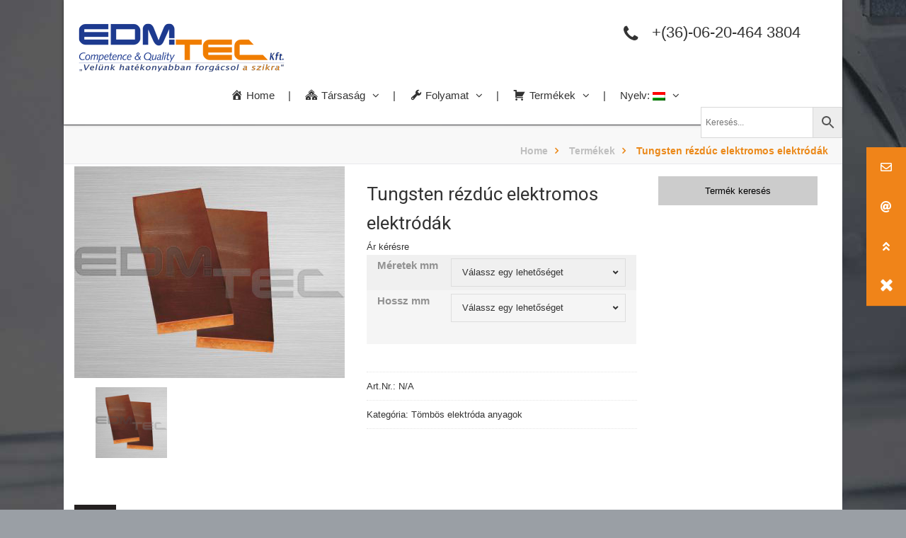

--- FILE ---
content_type: text/html; charset=UTF-8
request_url: http://hu.edm-tec.org/produkt/wolframkupfer-senkelektroden/
body_size: 26265
content:
<!DOCTYPE html>
<html lang="hu" itemscope="itemscope" itemtype="http://schema.org/WebPage">
<head>
<meta name="google-site-verification" content="rYLmCS5d_QSpKymt58DsFx_Wvti9NZfEGtcfZosu9N0" />

    <meta charset="UTF-8">
    <meta name="viewport" content="width=device-width, initial-scale=1">
	<meta name="description" content="EDM-TEC oHG steht für Know-how und höchste Produktqualität in Sachen Funkenerosion.">
    <link rel="profile" href="http://gmpg.org/xfn/11">
    <title>Tungsten rézdúc elektromos elektródák &#8211; EDM kellékek &#8211; EDM-TEC Kft</title>
<link rel='dns-prefetch' href='//cdnjs.cloudflare.com' />
<link rel='dns-prefetch' href='//fonts.googleapis.com' />
<link rel='dns-prefetch' href='//s.w.org' />
<link rel="alternate" type="application/rss+xml" title="EDM kellékek - EDM-TEC Kft &raquo; hírcsatorna" href="http://hu.edm-tec.org/feed/" />
<link rel="alternate" type="application/rss+xml" title="EDM kellékek - EDM-TEC Kft &raquo; hozzászólás hírcsatorna" href="http://hu.edm-tec.org/comments/feed/" />
		<script type="text/javascript">
			window._wpemojiSettings = {"baseUrl":"https:\/\/s.w.org\/images\/core\/emoji\/12.0.0-1\/72x72\/","ext":".png","svgUrl":"https:\/\/s.w.org\/images\/core\/emoji\/12.0.0-1\/svg\/","svgExt":".svg","source":{"concatemoji":"http:\/\/hu.edm-tec.org\/wp-includes\/js\/wp-emoji-release.min.js?ver=5.2.23"}};
			!function(e,a,t){var n,r,o,i=a.createElement("canvas"),p=i.getContext&&i.getContext("2d");function s(e,t){var a=String.fromCharCode;p.clearRect(0,0,i.width,i.height),p.fillText(a.apply(this,e),0,0);e=i.toDataURL();return p.clearRect(0,0,i.width,i.height),p.fillText(a.apply(this,t),0,0),e===i.toDataURL()}function c(e){var t=a.createElement("script");t.src=e,t.defer=t.type="text/javascript",a.getElementsByTagName("head")[0].appendChild(t)}for(o=Array("flag","emoji"),t.supports={everything:!0,everythingExceptFlag:!0},r=0;r<o.length;r++)t.supports[o[r]]=function(e){if(!p||!p.fillText)return!1;switch(p.textBaseline="top",p.font="600 32px Arial",e){case"flag":return s([55356,56826,55356,56819],[55356,56826,8203,55356,56819])?!1:!s([55356,57332,56128,56423,56128,56418,56128,56421,56128,56430,56128,56423,56128,56447],[55356,57332,8203,56128,56423,8203,56128,56418,8203,56128,56421,8203,56128,56430,8203,56128,56423,8203,56128,56447]);case"emoji":return!s([55357,56424,55356,57342,8205,55358,56605,8205,55357,56424,55356,57340],[55357,56424,55356,57342,8203,55358,56605,8203,55357,56424,55356,57340])}return!1}(o[r]),t.supports.everything=t.supports.everything&&t.supports[o[r]],"flag"!==o[r]&&(t.supports.everythingExceptFlag=t.supports.everythingExceptFlag&&t.supports[o[r]]);t.supports.everythingExceptFlag=t.supports.everythingExceptFlag&&!t.supports.flag,t.DOMReady=!1,t.readyCallback=function(){t.DOMReady=!0},t.supports.everything||(n=function(){t.readyCallback()},a.addEventListener?(a.addEventListener("DOMContentLoaded",n,!1),e.addEventListener("load",n,!1)):(e.attachEvent("onload",n),a.attachEvent("onreadystatechange",function(){"complete"===a.readyState&&t.readyCallback()})),(n=t.source||{}).concatemoji?c(n.concatemoji):n.wpemoji&&n.twemoji&&(c(n.twemoji),c(n.wpemoji)))}(window,document,window._wpemojiSettings);
		</script>
		<style type="text/css">
img.wp-smiley,
img.emoji {
	display: inline !important;
	border: none !important;
	box-shadow: none !important;
	height: 1em !important;
	width: 1em !important;
	margin: 0 .07em !important;
	vertical-align: -0.1em !important;
	background: none !important;
	padding: 0 !important;
}
</style>
	<link rel='stylesheet' id='cf7ic_style-css'  href='http://hu.edm-tec.org/wp-content/plugins/contact-form-7-image-captcha/css/cf7ic-style.css?ver=3.3.7' type='text/css' media='all' />
<link rel='stylesheet' id='dashicons-css'  href='http://hu.edm-tec.org/wp-includes/css/dashicons.min.css?ver=5.2.23' type='text/css' media='all' />
<style id='dashicons-inline-css' type='text/css'>
[data-font="Dashicons"]:before {font-family: 'Dashicons' !important;content: attr(data-icon) !important;speak: none !important;font-weight: normal !important;font-variant: normal !important;text-transform: none !important;line-height: 1 !important;font-style: normal !important;-webkit-font-smoothing: antialiased !important;-moz-osx-font-smoothing: grayscale !important;}
</style>
<link rel='stylesheet' id='menu-icons-extra-css'  href='http://hu.edm-tec.org/wp-content/plugins/menu-icons/css/extra.min.css?ver=0.13.8' type='text/css' media='all' />
<link rel='stylesheet' id='wp-block-library-css'  href='http://hu.edm-tec.org/wp-includes/css/dist/block-library/style.min.css?ver=5.2.23' type='text/css' media='all' />
<link rel='stylesheet' id='wc-block-style-css'  href='http://hu.edm-tec.org/wp-content/plugins/woocommerce/packages/woocommerce-blocks/build/style.css?ver=2.4.5' type='text/css' media='all' />
<link rel='stylesheet' id='buttonizer_frontend_style-css'  href='http://hu.edm-tec.org/wp-content/plugins/buttonizer-multifunctional-button/assets/legacy/frontend.css?v=83e266cb1712b47c265f77a8f9e18451&#038;ver=5.2.23' type='text/css' media='all' />
<link rel='stylesheet' id='buttonizer-icon-library-css'  href='https://cdnjs.cloudflare.com/ajax/libs/font-awesome/5.15.4/css/all.min.css?ver=5.2.23' type='text/css' media='all' integrity='sha512-1ycn6IcaQQ40/MKBW2W4Rhis/DbILU74C1vSrLJxCq57o941Ym01SwNsOMqvEBFlcgUa6xLiPY/NS5R+E6ztJQ==' crossorigin='anonymous' />
<link rel='stylesheet' id='foobox-free-min-css'  href='http://hu.edm-tec.org/wp-content/plugins/foobox-image-lightbox/free/css/foobox.free.min.css?ver=2.7.27' type='text/css' media='all' />
<link rel='stylesheet' id='contact-form-7-css'  href='http://hu.edm-tec.org/wp-content/plugins/contact-form-7/includes/css/styles.css?ver=5.1.5' type='text/css' media='all' />
<link rel='stylesheet' id='sow-button-base-css'  href='http://hu.edm-tec.org/wp-content/plugins/so-widgets-bundle/widgets/button/css/style.css?ver=1.57.0' type='text/css' media='all' />
<link rel='stylesheet' id='sow-button-flat-280865d7b08d-css'  href='http://hu.edm-tec.org/wp-content/uploads/siteorigin-widgets/sow-button-flat-280865d7b08d.css?ver=5.2.23' type='text/css' media='all' />
<link rel='stylesheet' id='woocommerce-layout-css'  href='http://hu.edm-tec.org/wp-content/plugins/woocommerce/assets/css/woocommerce-layout.css?ver=3.8.3' type='text/css' media='all' />
<link rel='stylesheet' id='woocommerce-general-css'  href='http://hu.edm-tec.org/wp-content/plugins/woocommerce/assets/css/woocommerce.css?ver=3.8.3' type='text/css' media='all' />
<style id='woocommerce-inline-inline-css' type='text/css'>
.woocommerce form .form-row .required { visibility: visible; }
</style>
<link rel='stylesheet' id='wooswipe-pswp-css-css'  href='http://hu.edm-tec.org/wp-content/plugins/wooswipe/public/pswp/photoswipe.css?ver=3.0.1' type='text/css' media='all' />
<link rel='stylesheet' id='wooswipe-pswp-skin-white-css'  href='http://hu.edm-tec.org/wp-content/plugins/wooswipe/public/pswp/white-skin/skin.css?ver=3.0.1' type='text/css' media='all' />
<link rel='stylesheet' id='wooswipe-slick-css-css'  href='http://hu.edm-tec.org/wp-content/plugins/wooswipe/public/slick/slick.css?ver=3.0.1' type='text/css' media='all' />
<link rel='stylesheet' id='wooswipe-slick-theme-css'  href='http://hu.edm-tec.org/wp-content/plugins/wooswipe/public/slick/slick-theme.css?ver=3.0.1' type='text/css' media='all' />
<link rel='stylesheet' id='wooswipe-css-css'  href='http://hu.edm-tec.org/wp-content/plugins/wooswipe/public/css/wooswipe.css?ver=3.0.1' type='text/css' media='all' />
<link rel='stylesheet' id='aws-style-css'  href='http://hu.edm-tec.org/wp-content/plugins/advanced-woo-search/assets/css/common.min.css?ver=2.95' type='text/css' media='all' />
<link rel='stylesheet' id='yith-quick-view-css'  href='http://hu.edm-tec.org/wp-content/plugins/yith-woocommerce-quick-view/assets/css/yith-quick-view.css?ver=5.2.23' type='text/css' media='all' />
<style id='yith-quick-view-inline-css' type='text/css'>

				#yith-quick-view-modal .yith-wcqv-main{background:#ffffff;}
				#yith-quick-view-close{color:#cdcdcd;}
				#yith-quick-view-close:hover{color:#eb891a;}
</style>
<link rel='stylesheet' id='kingcabs-fonts-css'  href='https://fonts.googleapis.com/css?family=Heebo%3A300%2C400%2C500%2C700%2C800%2C900%7CPT+Sans%3A400%2C400i%2C700%2C700i&#038;subset=latin%2Clatin-ext' type='text/css' media='all' />
<link rel='stylesheet' id='font-awesome-css'  href='http://hu.edm-tec.org/wp-content/themes/EDM-TEC/assets/library/font-awesome/css/font-awesome.min.css?ver=5.2.23' type='text/css' media='all' />
<style id='font-awesome-inline-css' type='text/css'>
[data-font="FontAwesome"]:before {font-family: 'FontAwesome' !important;content: attr(data-icon) !important;speak: none !important;font-weight: normal !important;font-variant: normal !important;text-transform: none !important;line-height: 1 !important;font-style: normal !important;-webkit-font-smoothing: antialiased !important;-moz-osx-font-smoothing: grayscale !important;}
</style>
<link rel='stylesheet' id='animate-css'  href='http://hu.edm-tec.org/wp-content/themes/EDM-TEC/assets/library/animate/animate.min.css?ver=5.2.23' type='text/css' media='all' />
<link rel='stylesheet' id='lightslider-css'  href='http://hu.edm-tec.org/wp-content/themes/EDM-TEC/assets/library/lightslider/css/lightslider.min.css?ver=5.2.23' type='text/css' media='all' />
<link rel='stylesheet' id='bootstrap-css'  href='http://hu.edm-tec.org/wp-content/themes/EDM-TEC/assets/library/bootstrap/css/bootstrap.min.css?ver=5.2.23' type='text/css' media='all' />
<link rel='stylesheet' id='kingcabs-style-css'  href='http://hu.edm-tec.org/wp-content/themes/EDM-TEC/style.css?ver=5.2.23' type='text/css' media='all' />
<link rel='stylesheet' id='kingcabs-responsive-css'  href='http://hu.edm-tec.org/wp-content/themes/EDM-TEC/assets/css/responsive.css?ver=5.2.23' type='text/css' media='all' />
<link rel='stylesheet' id='wpgdprc.css-css'  href='http://hu.edm-tec.org/wp-content/plugins/wp-gdpr-compliance/assets/css/front.css?ver=1558699111' type='text/css' media='all' />
<style id='wpgdprc.css-inline-css' type='text/css'>

            div.wpgdprc .wpgdprc-switch .wpgdprc-switch-inner:before { content: 'Yes'; }
            div.wpgdprc .wpgdprc-switch .wpgdprc-switch-inner:after { content: 'No'; }
        
</style>
<link rel='stylesheet' id='call-now-button-modern-style-css'  href='http://hu.edm-tec.org/wp-content/plugins/call-now-button/resources/style/modern.css?ver=1.4.2' type='text/css' media='all' />
<script type='text/javascript' src='http://hu.edm-tec.org/wp-includes/js/jquery/jquery.js?ver=1.12.4-wp'></script>
<script type='text/javascript' src='http://hu.edm-tec.org/wp-includes/js/jquery/jquery-migrate.min.js?ver=1.4.1'></script>
<script type='text/javascript' src='http://hu.edm-tec.org/wp-content/plugins/nc-grid-list-view-for-woocommerce/public/js/nc-list-grid-view-public.js?ver=1.0.0'></script>
<script type='text/javascript' src='http://hu.edm-tec.org/wp-content/plugins/wooswipe/public/pswp/photoswipe.min.js?ver=3.0.1'></script>
<script type='text/javascript' src='http://hu.edm-tec.org/wp-content/plugins/wooswipe/public/pswp/photoswipe-ui-default.min.js?ver=3.0.1'></script>
<script type='text/javascript' src='http://hu.edm-tec.org/wp-content/plugins/wooswipe/public/slick/slick.min.js?ver=3.0.1'></script>
<!--[if lt IE 9]>
<script type='text/javascript' src='http://hu.edm-tec.org/wp-content/themes/EDM-TEC/assets/library/html5shiv/html5shiv.min.js?ver=5.2.23'></script>
<![endif]-->
<!--[if lt IE 9]>
<script type='text/javascript' src='http://hu.edm-tec.org/wp-content/themes/EDM-TEC/assets/library/respond/respond.min.js?ver=5.2.23'></script>
<![endif]-->
<script type='text/javascript'>
/* <![CDATA[ */
var kingcabs_ajax_script = {"ajaxurl":"http:\/\/hu.edm-tec.org\/wp-admin\/admin-ajax.php","teamcolumn":"3"};
/* ]]> */
</script>
<script type='text/javascript' src='http://hu.edm-tec.org/wp-content/themes/EDM-TEC/assets/js/kingcabs-custom.js?ver=5.2.23'></script>
<script type='text/javascript'>
/* Run FooBox FREE (v2.7.27) */
var FOOBOX = window.FOOBOX = {
	ready: true,
	disableOthers: false,
	o: {wordpress: { enabled: true }, captions: { dataTitle: ["captionTitle","title"], dataDesc: ["captionDesc","description"] }, excludes:'.fbx-link,.nofoobox,.nolightbox,a[href*="pinterest.com/pin/create/button/"]', affiliate : { enabled: false }, error: "Inhalt konnte nicht geladen werden"},
	selectors: [
		".foogallery-container.foogallery-lightbox-foobox", ".foogallery-container.foogallery-lightbox-foobox-free", ".wp-caption", ".wp-block-image", "a:has(img[class*=wp-image-])", ".foobox"
	],
	pre: function( $ ){
		// Custom JavaScript (Pre)
		
	},
	post: function( $ ){
		// Custom JavaScript (Post)
		
		// Custom Captions Code
		
	},
	custom: function( $ ){
		// Custom Extra JS
		
	}
};
</script>
<script type='text/javascript' src='http://hu.edm-tec.org/wp-content/plugins/foobox-image-lightbox/free/js/foobox.free.min.js?ver=2.7.27'></script>
<link rel='https://api.w.org/' href='http://hu.edm-tec.org/wp-json/' />
<link rel="EditURI" type="application/rsd+xml" title="RSD" href="http://hu.edm-tec.org/xmlrpc.php?rsd" />
<link rel="wlwmanifest" type="application/wlwmanifest+xml" href="http://hu.edm-tec.org/wp-includes/wlwmanifest.xml" /> 
<meta name="generator" content="WordPress 5.2.23" />
<meta name="generator" content="WooCommerce 3.8.3" />
<link rel='shortlink' href='http://hu.edm-tec.org/?p=2765' />
<link rel="alternate" type="application/json+oembed" href="http://hu.edm-tec.org/wp-json/oembed/1.0/embed?url=http%3A%2F%2Fhu.edm-tec.org%2Fprodukt%2Fwolframkupfer-senkelektroden%2F" />
<link rel="alternate" type="text/xml+oembed" href="http://hu.edm-tec.org/wp-json/oembed/1.0/embed?url=http%3A%2F%2Fhu.edm-tec.org%2Fprodukt%2Fwolframkupfer-senkelektroden%2F&#038;format=xml" />
   
    <style type="text/css"> 
 		 #nc-list-grid-icons{margin:10px 0; clear:both; text-align:left;}
		 #nc-list-grid-icons a{padding-right:10px; display:inline-block; border:0;}
 		#nc-list-grid-icons a img{border:0;}
 		.woocommerce ul.list li{text-align:left !important;}
 		 .woocommerce ul.list li::after{clear:both;}
 		.woocommerce ul.list li.product, .woocommerce ul.list li.product{width:100% !important;}
 		.woocommerce ul.list li.product .product-image-box, .woocommerce ul.list li.product .product-image-box{width:30% !important; height:auto  		!important; float:left;} 
 		.woocommerce ul.products.list li.product .nc-list-content-image {
  		 width: 22%;
  		 float: left;
 		  clear: none;
 		text-align:left;
 		}
 		.woocommerce ul.products.list li.product .nc-list-content-product{
  		 width: 74%;
  		 float: right;;
  		 clear: none;
  		text-align:left;
 		}
 		.woocommerce ul.products div.nc-list-grid-view-excerpt {
 			display:none;
 		}
 		.woocommerce ul.products.list div.nc-list-grid-view-excerpt {
 		display:block;
 		text-align:left;
 		}
	</style>    
    <script>readMoreArgs = []</script><style type="text/css">
.qtranxs_flag_hu {background-image: url(http://hu.edm-tec.org/wp-content/plugins/qtranslate-xt/flags/hu.png); background-repeat: no-repeat;}
.qtranxs_flag_en {background-image: url(http://hu.edm-tec.org/wp-content/plugins/qtranslate-xt/flags/gb.png); background-repeat: no-repeat;}
.qtranxs_flag_de {background-image: url(http://hu.edm-tec.org/wp-content/plugins/qtranslate-xt/flags/de.png); background-repeat: no-repeat;}
</style>
<link hreflang="hu" href="http://hu.edm-tec.org/hu/produkt/wolframkupfer-senkelektroden/" rel="alternate" />
<link hreflang="en" href="http://hu.edm-tec.org/en/produkt/wolframkupfer-senkelektroden/" rel="alternate" />
<link hreflang="de" href="http://hu.edm-tec.org/de/produkt/wolframkupfer-senkelektroden/" rel="alternate" />
<link hreflang="x-default" href="http://hu.edm-tec.org/produkt/wolframkupfer-senkelektroden/" rel="alternate" />
<meta name="generator" content="qTranslate-XT 3.5.2" />
<style data-context="foundation-flickity-css">/*! Flickity v2.0.2
http://flickity.metafizzy.co
---------------------------------------------- */.flickity-enabled{position:relative}.flickity-enabled:focus{outline:0}.flickity-viewport{overflow:hidden;position:relative;height:100%}.flickity-slider{position:absolute;width:100%;height:100%}.flickity-enabled.is-draggable{-webkit-tap-highlight-color:transparent;tap-highlight-color:transparent;-webkit-user-select:none;-moz-user-select:none;-ms-user-select:none;user-select:none}.flickity-enabled.is-draggable .flickity-viewport{cursor:move;cursor:-webkit-grab;cursor:grab}.flickity-enabled.is-draggable .flickity-viewport.is-pointer-down{cursor:-webkit-grabbing;cursor:grabbing}.flickity-prev-next-button{position:absolute;top:50%;width:44px;height:44px;border:none;border-radius:50%;background:#fff;background:hsla(0,0%,100%,.75);cursor:pointer;-webkit-transform:translateY(-50%);transform:translateY(-50%)}.flickity-prev-next-button:hover{background:#fff}.flickity-prev-next-button:focus{outline:0;box-shadow:0 0 0 5px #09f}.flickity-prev-next-button:active{opacity:.6}.flickity-prev-next-button.previous{left:10px}.flickity-prev-next-button.next{right:10px}.flickity-rtl .flickity-prev-next-button.previous{left:auto;right:10px}.flickity-rtl .flickity-prev-next-button.next{right:auto;left:10px}.flickity-prev-next-button:disabled{opacity:.3;cursor:auto}.flickity-prev-next-button svg{position:absolute;left:20%;top:20%;width:60%;height:60%}.flickity-prev-next-button .arrow{fill:#333}.flickity-page-dots{position:absolute;width:100%;bottom:-25px;padding:0;margin:0;list-style:none;text-align:center;line-height:1}.flickity-rtl .flickity-page-dots{direction:rtl}.flickity-page-dots .dot{display:inline-block;width:10px;height:10px;margin:0 8px;background:#333;border-radius:50%;opacity:.25;cursor:pointer}.flickity-page-dots .dot.is-selected{opacity:1}</style><style data-context="foundation-slideout-css">.slideout-menu{position:fixed;left:0;top:0;bottom:0;right:auto;z-index:0;width:256px;overflow-y:auto;-webkit-overflow-scrolling:touch;display:none}.slideout-menu.pushit-right{left:auto;right:0}.slideout-panel{position:relative;z-index:1;will-change:transform}.slideout-open,.slideout-open .slideout-panel,.slideout-open body{overflow:hidden}.slideout-open .slideout-menu{display:block}.pushit{display:none}</style>                <style type="text/css">

                    form.cart button.single_add_to_cart_button, form.cart .quantity, .widget.woocommerce.widget_shopping_cart                    {
                        display: none !important
                    }

                </style>

					<noscript><style>.woocommerce-product-gallery{ opacity: 1 !important; }</style></noscript>
			<style type="text/css">
					.site-title,
			.site-description {
				position: absolute;
				clip: rect(1px, 1px, 1px, 1px);
			}
				</style>
		<style type="text/css" id="custom-background-css">
body.custom-background { background-image: url("http://hu.edm-tec.de/wp-content/uploads/2018/12/bg-start-neu.jpg"); background-position: left top; background-size: auto; background-repeat: repeat; background-attachment: scroll; }
</style>
	<link rel="canonical" href="http://hu.edm-tec.org/produkt/wolframkupfer-senkelektroden/" />
<meta name="description" content="The wide range of wear parts from EDM-TEC offers everything you need for accessories for your EDM machines." /><meta name="title" content="EDM-TEC Kft. - Supplier of EDM accessories in Hungary" /><link rel="icon" href="http://hu.edm-tec.org/wp-content/uploads/2018/11/favicon.jpg" sizes="32x32" />
<link rel="icon" href="http://hu.edm-tec.org/wp-content/uploads/2018/11/favicon.jpg" sizes="192x192" />
<link rel="apple-touch-icon-precomposed" href="http://hu.edm-tec.org/wp-content/uploads/2018/11/favicon.jpg" />
<meta name="msapplication-TileImage" content="http://hu.edm-tec.org/wp-content/uploads/2018/11/favicon.jpg" />

<!-- WPMSGA Google Analytics 4 Tracking - https://wordpress.org/plugins/wp-meta-seo/ -->

<!-- END WPMSGA Google Analytics 4 Tracking -->

<!--WPMS Google Analytics classic tracking js code - https://wordpress.org/plugins/wp-meta-seo/ -->
<script type="text/javascript">
    var _gaq = _gaq || [];
    _gaq.push(['_setAccount', 'UA-25595362-2']);
    _gaq.push(['_trackPageview']);

    (function () {
        var ga = document.createElement('script');
        ga.type = 'text/javascript';
        ga.async = true;
        if ('https:' === document.location.protocol) {
            ga.src = 'https://ssl.google-analytics.com/ga.js';
        } else {
            ga.src = 'http://www.google-analytics.com/ga.js';
        }
        var s = document.getElementsByTagName('script')[0];
        s.parentNode.insertBefore(ga, s);
    })();
</script>
<!--End WPMS Google Analytics classic tracking js code-->                    <style>.ios7.web-app-mode.has-fixed header{ background-color: rgba(255,255,255,.88);}</style>		<style type="text/css" id="wp-custom-css">
			#anfrage {
  background:#303F9F;
  padding:20px 15px 0 15px;
  border-radius:5px;
  box-shadow: 0px 0px 10px 0px rgba(0, 0, 0, 0.4);
}
.form_half {
width: 49.5%;
float: left;
margin-right: 1%;
}
.form_half_last {margin-right:0;
}
#anfrage input {
  width:100%;
}
#anfrage input[type="submit"] {
  background:#FFA500;
padding:20px;
  font-size:18px;
}
#anfrage input[type="submit"]:hover {
  background:#8BC34A;
}
#anfrage input:focus {
  border:1px solid #ffa500;
  background:#FFF9C4;
}
#anfrage div.wpcf7-response-output {
  background:#fff;
  padding: 1.5em 1em;
}

body.custom-background{
 background-attachment: fixed;
}

a.btn.btn-primary {
	display:none;
}

.section-title i
{display: none;}

.section-title span
{display:none;}

p.price
{display:none;}

div.quantity
{display:none;}

.service-area-content a.service-area-btn
{display:none;}

.woocommerce ul.products li.product .price
{display:none;}

.wpl-wcs-slider-section-title
{display: none;}

#nc-list-grid-icons
{text-align: right;}

.woocommerce-page.columns-3 ul.products li.product, .woocommerce.columns-3 ul.products li.product
{border: 1px solid #E3DDDD; margin-top: 10px;
margin-right: 10px;
margin-bottom: 10px;}

.custom-logo
{width:450px;}

.ow-button-base.ow-button-align-center
{margin-bottom: -16px;}

.count
{display:none;}

.woocommerce div.product .woocommerce-tabs .panel h2
{
	display: none;
}

Element {

    display: block;

}
a.scroll-top
{display:none !important;}


div.quantity
{display:block !important;}		</style>
			
	<script type=“text/javascript“>
var gaProperty = 'UA-25595362-1';
var disableStr = 'ga-disable-' + gaProperty;
if (document.cookie.indexOf(disableStr + '=true') > -1) {
window[disableStr] = true;
}
function gaOptout() {
document.cookie = disableStr + '=true; expires=Thu, 31 Dec 2099 23:59:59 UTC; path=/';
window[disableStr] = true;

alert('Google Analytics OptOut successful');
}
</script>

<script>
(function(i,s,o,g,r,a,m){i['GoogleAnalyticsObject']=r;i[r]=i[r]||function(){
(i[r].q=i[r].q||[]).push(arguments)},i[r].l=1*new Date();a=s.createElement(o),
m=s.getElementsByTagName(o)[0];a.async=1;a.src=g;m.parentNode.insertBefore(a,m)
})(window,document,'script','//www.google-analytics.com/analytics.js','ga');
ga('create', 'UA-25595362-1', 'auto');
ga('set', 'anonymizeIp', true);
ga('send', 'pageview');
</script>
	
</head>

<body class="product-template-default single single-product postid-2765 custom-background wp-custom-logo theme-EDM-TEC woocommerce woocommerce-page woocommerce-no-js columns-3">

<header class="main-header" >

    <div class="top-header">
        <div class="container">
            <div class="row">

                <div class="col-md-7 col-sm-7 col-xs-7">
                    <div class="topheader-list">
                        					</div>
             	</div>

                <div class="col-md-5 col-sm-5 col-xs-5 text-right">
                    <div class="topheader-list">
                        <ul>
                            
                            
    					</ul>
                    </div>
                </div>
            </div>
        </div>
		    </div><!-- top header end -->


    <div class="logo-section">
        <div class="container clearfix">
            <div class="logo-left">
                <div class="logo site-branding">
                    <a href="http://hu.edm-tec.org/" class="custom-logo-link" rel="home"><img width="430" height="90" src="http://hu.edm-tec.org/wp-content/uploads/2018/12/cropped-cropped-logo-hun.png" class="custom-logo" alt="EDM kellékek &#8211; EDM-TEC Kft" srcset="http://hu.edm-tec.org/wp-content/uploads/2018/12/cropped-cropped-logo-hun.png 430w, http://hu.edm-tec.org/wp-content/uploads/2018/12/cropped-cropped-logo-hun-300x63.png 300w, http://hu.edm-tec.org/wp-content/uploads/2018/12/cropped-cropped-logo-hun-241x50.png 241w, http://hu.edm-tec.org/wp-content/uploads/2018/12/cropped-cropped-logo-hun-382x80.png 382w" sizes="(max-width: 430px) 100vw, 430px" /></a>                    <h1 class="site-title">
                        <a href="http://hu.edm-tec.org/" rel="home">
                            EDM kellékek &#8211; EDM-TEC Kft                        </a>
                    </h1>
                                    </div><!-- .site-branding & End Logo -->
            </div>

            <div class="logo-right clearfix">

                <!--Info Box-->
                <div class="logo-right-info">
                    <div class="logo-right-iconbox"></span></div>
                                                                <ul>	                       		
                            <li>
                                <a href="tel:3606204643804">
                                    +(36)-06-20-464 3804                                </a>
                            </li>	                            
                        </ul>
                                    </div>

                <div class="logo-right-info btn-box">
                    
					                </div>
            </div>
        </div>
		    </div> <!--Header-Lower-->

    <div class="header-lower">
        <div class="container">
            <nav id="site-navigation" class="main-navigation clearfix">
                <button class="menu-toggle" aria-controls="primary-menu" aria-expanded="false">
                    <i class="fa fa-bars"></i>
                </button>
                <div class="clearfix"></div>
                <div class="menu-top-container"><ul id="primary-menu" class="nav-menu"><li id="menu-item-170" class="menu-item menu-item-type-custom menu-item-object-custom menu-item-home menu-item-170"><a href="http://hu.edm-tec.org"><i class="_mi _before dashicons dashicons-admin-home" aria-hidden="true"></i><span>Home</span></a></li>
<li id="menu-item-11633" class="menu-item menu-item-type-custom menu-item-object-custom menu-item-has-children menu-item-11633"><a href="#"><i class="_mi _before dashicons dashicons-admin-multisite" aria-hidden="true"></i><span>Társaság</span></a>
<ul class="sub-menu">
	<li id="menu-item-14553" class="menu-item menu-item-type-post_type menu-item-object-page menu-item-14553"><a href="http://hu.edm-tec.org/vallalat/">Vállalat</a></li>
	<li id="menu-item-4950" class="menu-item menu-item-type-post_type menu-item-object-page menu-item-privacy-policy menu-item-4950"><a href="http://hu.edm-tec.org/datenschutzerklaerung/">Adatvédelem</a></li>
	<li id="menu-item-585" class="menu-item menu-item-type-post_type menu-item-object-page menu-item-585"><a href="http://hu.edm-tec.org/anfahrt/">Megközelítés</a></li>
	<li id="menu-item-14481" class="menu-item menu-item-type-post_type menu-item-object-page menu-item-14481"><a href="http://hu.edm-tec.org/partner/">Német anyacég</a></li>
	<li id="menu-item-12900" class="menu-item menu-item-type-post_type menu-item-object-page menu-item-12900"><a href="http://hu.edm-tec.org/kontakt/">Kapcsolat</a></li>
	<li id="menu-item-460" class="menu-item menu-item-type-post_type menu-item-object-page menu-item-460"><a href="http://hu.edm-tec.org/impressum/">Impresszum</a></li>
</ul>
</li>
<li id="menu-item-334" class="menu-item menu-item-type-custom menu-item-object-custom menu-item-has-children menu-item-334"><a href="#"><i class="_mi _before dashicons dashicons-admin-tools" aria-hidden="true"></i><span>Folyamat</span></a>
<ul class="sub-menu">
	<li id="menu-item-337" class="menu-item menu-item-type-post_type menu-item-object-page menu-item-337"><a href="http://hu.edm-tec.org/drahterodieren/">Huzalsziraforgácsolás</a></li>
	<li id="menu-item-336" class="menu-item menu-item-type-post_type menu-item-object-page menu-item-336"><a href="http://hu.edm-tec.org/senkerodieren/">Tömbös szikraforgácsolás</a></li>
	<li id="menu-item-14706" class="menu-item menu-item-type-post_type menu-item-object-page menu-item-14706"><a href="http://hu.edm-tec.org/startlochbohren-2-2/">Startfuratok</a></li>
</ul>
</li>
<li id="menu-item-14467" class="menu-item menu-item-type-custom menu-item-object-custom current-menu-ancestor menu-item-has-children menu-item-14467"><a href="#"><i class="_mi _before dashicons dashicons-cart" aria-hidden="true"></i><span>Termékek</span></a>
<ul class="sub-menu">
	<li id="menu-item-14470" class="menu-item menu-item-type-post_type menu-item-object-page current_page_parent menu-item-14470"><a href="http://hu.edm-tec.org/produkte/">Termék áttekintés</a></li>
	<li id="menu-item-14448" class="menu-item menu-item-type-custom menu-item-object-custom menu-item-has-children menu-item-14448"><a href="#">Huzalok</a>
	<ul class="sub-menu">
		<li id="menu-item-14455" class="menu-item menu-item-type-custom menu-item-object-custom menu-item-has-children menu-item-14455"><a href="#">Réz (CuZn)</a>
		<ul class="sub-menu">
			<li id="menu-item-3649" class="menu-item menu-item-type-taxonomy menu-item-object-product_cat menu-item-has-children menu-item-3649"><a href="http://hu.edm-tec.org/produkt-kategorie/erodierdraehte/erodierdraehte-blank/daco-cut/">Daco-Cut</a>
			<ul class="sub-menu">
				<li id="menu-item-2302" class="menu-item menu-item-type-post_type menu-item-object-product menu-item-2302"><a href="http://hu.edm-tec.org/produkt/daco-cut-500/">Daco-Cut 500 N</a></li>
				<li id="menu-item-3681" class="menu-item menu-item-type-post_type menu-item-object-product menu-item-3681"><a href="http://hu.edm-tec.org/produkt/daco-cut-900/">Daco-Cut 900 N</a></li>
				<li id="menu-item-3708" class="menu-item menu-item-type-post_type menu-item-object-product menu-item-3708"><a href="http://hu.edm-tec.org/produkt/daco-cut-950-n/">Daco-Cut 950 N</a></li>
				<li id="menu-item-3719" class="menu-item menu-item-type-post_type menu-item-object-product menu-item-3719"><a href="http://hu.edm-tec.org/produkt/daco-cut-980-n/">Daco-Cut 980 N</a></li>
			</ul>
</li>
			<li id="menu-item-2351" class="menu-item menu-item-type-post_type menu-item-object-product menu-item-2351"><a href="http://hu.edm-tec.org/produkt/mega-brass/">Mega-Brass</a></li>
			<li id="menu-item-2300" class="menu-item menu-item-type-post_type menu-item-object-product menu-item-2300"><a href="http://hu.edm-tec.org/produkt/ok-brass/">OK Brass</a></li>
			<li id="menu-item-14458" class="menu-item menu-item-type-post_type menu-item-object-product menu-item-14458"><a href="http://hu.edm-tec.org/produkt/hit-brass/">HIT Brass</a></li>
			<li id="menu-item-14457" class="menu-item menu-item-type-post_type menu-item-object-product menu-item-14457"><a href="http://hu.edm-tec.org/produkt/hitachi/">Hitachi HBZU</a></li>
			<li id="menu-item-14459" class="menu-item menu-item-type-post_type menu-item-object-product menu-item-14459"><a href="http://hu.edm-tec.org/produkt/molybdaendraht/">Molibdénhuzal</a></li>
			<li id="menu-item-14460" class="menu-item menu-item-type-post_type menu-item-object-product menu-item-14460"><a href="http://hu.edm-tec.org/produkt/wolframdraht/">Wolfram huzal</a></li>
		</ul>
</li>
		<li id="menu-item-14456" class="menu-item menu-item-type-custom menu-item-object-custom menu-item-has-children menu-item-14456"><a href="#">Bevonatos</a>
		<ul class="sub-menu">
			<li id="menu-item-2395" class="menu-item menu-item-type-post_type menu-item-object-product menu-item-2395"><a href="http://hu.edm-tec.org/produkt/daco-cut-a/">Daco-Cut A</a></li>
			<li id="menu-item-14461" class="menu-item menu-item-type-post_type menu-item-object-product menu-item-14461"><a href="http://hu.edm-tec.org/produkt/daco-cut-a-plus/">EDM-Cut A Plus</a></li>
			<li id="menu-item-14463" class="menu-item menu-item-type-post_type menu-item-object-product menu-item-14463"><a href="http://hu.edm-tec.org/produkt/daco-cut-x/">Daco-Cut X</a></li>
			<li id="menu-item-2527" class="menu-item menu-item-type-post_type menu-item-object-product menu-item-2527"><a href="http://hu.edm-tec.org/produkt/hybrid-leo/">Hybrid Leo</a></li>
			<li id="menu-item-3968" class="menu-item menu-item-type-post_type menu-item-object-product menu-item-3968"><a href="http://hu.edm-tec.org/produkt/hybrid-puma/">Hybrid Puma</a></li>
			<li id="menu-item-14464" class="menu-item menu-item-type-post_type menu-item-object-product menu-item-14464"><a href="http://hu.edm-tec.org/produkt/gamma-brass/">Gamma Brass</a></li>
		</ul>
</li>
	</ul>
</li>
	<li id="menu-item-12614" class="menu-item menu-item-type-custom menu-item-object-custom current-menu-ancestor menu-item-has-children menu-item-12614"><a href="#">Elektródák</a>
	<ul class="sub-menu">
		<li id="menu-item-2721" class="menu-item menu-item-type-taxonomy menu-item-object-product_cat menu-item-2721"><a href="http://hu.edm-tec.org/produkt-kategorie/gewindeelektroden/">Menetelektródák</a></li>
		<li id="menu-item-2918" class="menu-item menu-item-type-taxonomy menu-item-object-product_cat current-product-ancestor current-menu-ancestor current-menu-parent current-product-parent menu-item-has-children menu-item-2918"><a href="http://hu.edm-tec.org/produkt-kategorie/senkelektroden/">Tömbös elektróda anyagok</a>
		<ul class="sub-menu">
			<li id="menu-item-14696" class="menu-item menu-item-type-post_type menu-item-object-product menu-item-14696"><a href="http://hu.edm-tec.org/produkt/grafit/">Grafit</a></li>
			<li id="menu-item-2920" class="menu-item menu-item-type-post_type menu-item-object-product current-menu-item menu-item-2920"><a href="http://hu.edm-tec.org/produkt/wolframkupfer-senkelektroden/" aria-current="page">Volframréz téglalap</a></li>
			<li id="menu-item-2919" class="menu-item menu-item-type-post_type menu-item-object-product menu-item-2919"><a href="http://hu.edm-tec.org/produkt/wolframkupfer-senkelektroden-vierkant/">Tungsten réz tér</a></li>
			<li id="menu-item-2967" class="menu-item menu-item-type-post_type menu-item-object-product menu-item-2967"><a href="http://hu.edm-tec.org/produkt/wolframkupfer-senkelektroden-rund/">Volframréz kerek</a></li>
			<li id="menu-item-8792" class="menu-item menu-item-type-custom menu-item-object-custom menu-item-has-children menu-item-8792"><a href="#">Volfrám rézlemezek</a>
			<ul class="sub-menu">
				<li id="menu-item-8791" class="menu-item menu-item-type-post_type menu-item-object-product menu-item-8791"><a href="http://hu.edm-tec.org/produkt/wolframkupfer-platte-75-25-025-mm/">Volframréz lemez 0,25 mm</a></li>
			</ul>
</li>
			<li id="menu-item-8788" class="menu-item menu-item-type-post_type menu-item-object-product menu-item-8788"><a href="http://hu.edm-tec.org/produkt/wolframkupfer-stabelektrode-75-25-75-mm/">Volfrámréz rúd 7,5 mm</a></li>
			<li id="menu-item-7146" class="menu-item menu-item-type-post_type menu-item-object-product menu-item-7146"><a href="http://hu.edm-tec.org/produkt/kupfer-senkelektroden-rund/">Réz kör</a></li>
			<li id="menu-item-3125" class="menu-item menu-item-type-post_type menu-item-object-product menu-item-3125"><a href="http://hu.edm-tec.org/produkt/hartmetall-senkelektroden/">Keményfém</a></li>
		</ul>
</li>
		<li id="menu-item-3142" class="menu-item menu-item-type-taxonomy menu-item-object-product_cat menu-item-has-children menu-item-3142"><a href="http://hu.edm-tec.org/produkt-kategorie/rohrelektroden/">Csőelektródák</a>
		<ul class="sub-menu">
			<li id="menu-item-4413" class="menu-item menu-item-type-taxonomy menu-item-object-product_cat menu-item-has-children menu-item-4413"><a href="http://hu.edm-tec.org/produkt-kategorie/rohrelektroden/kupfer/">Vöröréz</a>
			<ul class="sub-menu">
				<li id="menu-item-4414" class="menu-item menu-item-type-post_type menu-item-object-product menu-item-4414"><a href="http://hu.edm-tec.org/produkt/rohrelektroden-kupfer-einkanal/">Réz egycsatornás</a></li>
				<li id="menu-item-5690" class="menu-item menu-item-type-post_type menu-item-object-product menu-item-5690"><a href="http://hu.edm-tec.org/produkt/rohrelektroden-kupfer-mehrkanal/">Réz többcsatornás</a></li>
			</ul>
</li>
			<li id="menu-item-3174" class="menu-item menu-item-type-post_type menu-item-object-product menu-item-has-children menu-item-3174"><a href="http://hu.edm-tec.org/produkt/rohrelektroden-messing-einkanal/">Sárgaréz</a>
			<ul class="sub-menu">
				<li id="menu-item-4944" class="menu-item menu-item-type-post_type menu-item-object-product menu-item-4944"><a href="http://hu.edm-tec.org/produkt/rohrelektroden-messing-einkanal/">Sárgaréz egycsatornás</a></li>
				<li id="menu-item-6414" class="menu-item menu-item-type-post_type menu-item-object-product menu-item-6414"><a href="http://hu.edm-tec.org/produkt/rohrelektroden-messing-mehrkanal/">Brass többcsatornás</a></li>
			</ul>
</li>
			<li id="menu-item-5039" class="menu-item menu-item-type-taxonomy menu-item-object-product_cat menu-item-has-children menu-item-5039"><a href="http://hu.edm-tec.org/produkt-kategorie/rohrelektroden/hartmetall/">Keményfém</a>
			<ul class="sub-menu">
				<li id="menu-item-5040" class="menu-item menu-item-type-post_type menu-item-object-product menu-item-5040"><a href="http://hu.edm-tec.org/produkt/rohrelektroden-hartmetall-einkanal/">Keményfém egycsatornás</a></li>
			</ul>
</li>
		</ul>
</li>
		<li id="menu-item-3155" class="menu-item menu-item-type-post_type menu-item-object-product menu-item-has-children menu-item-3155"><a href="http://hu.edm-tec.org/produkt/rohrelektroden-wolframkupfer-einkanal/">Volfrám réz</a>
		<ul class="sub-menu">
			<li id="menu-item-5317" class="menu-item menu-item-type-post_type menu-item-object-product menu-item-5317"><a href="http://hu.edm-tec.org/produkt/rohrelektroden-wolframkupfer-einkanal/">Volframréz egycsatornás</a></li>
		</ul>
</li>
	</ul>
</li>
	<li id="menu-item-14417" class="menu-item menu-item-type-post_type menu-item-object-page menu-item-14417"><a href="http://hu.edm-tec.org/wear-parts/">Kopó alkatrészek</a></li>
	<li id="menu-item-14446" class="menu-item menu-item-type-post_type menu-item-object-page menu-item-14446"><a href="http://hu.edm-tec.org/clamping-devices/">Rögzítő eszközök</a></li>
	<li id="menu-item-3414" class="menu-item menu-item-type-taxonomy menu-item-object-product_cat menu-item-has-children menu-item-3414"><a href="http://hu.edm-tec.org/produkt-kategorie/filter/">Szűrő</a>
	<ul class="sub-menu">
		<li id="menu-item-4005" class="menu-item menu-item-type-taxonomy menu-item-object-product_cat menu-item-4005"><a href="http://hu.edm-tec.org/produkt-kategorie/filter/drahterodieren/">Huzalszikra</a></li>
		<li id="menu-item-4006" class="menu-item menu-item-type-taxonomy menu-item-object-product_cat menu-item-4006"><a href="http://hu.edm-tec.org/produkt-kategorie/filter/senkerodieren/">Mosogató erózió</a></li>
		<li id="menu-item-4007" class="menu-item menu-item-type-taxonomy menu-item-object-product_cat menu-item-4007"><a href="http://hu.edm-tec.org/produkt-kategorie/filter/startlochbohren/">Kezdés furatok</a></li>
		<li id="menu-item-8917" class="menu-item menu-item-type-taxonomy menu-item-object-product_cat menu-item-8917"><a href="http://hu.edm-tec.org/produkt-kategorie/filternippel/">Szűrő tartozékok</a></li>
	</ul>
</li>
	<li id="menu-item-3319" class="menu-item menu-item-type-taxonomy menu-item-object-product_cat menu-item-has-children menu-item-3319"><a href="http://hu.edm-tec.org/produkt-kategorie/harz-systeme/">Gyanta Systems</a>
	<ul class="sub-menu">
		<li id="menu-item-3316" class="menu-item menu-item-type-post_type menu-item-object-product menu-item-3316"><a href="http://hu.edm-tec.org/produkt/harz-tauschsysteme/">Gyanta-rendszerek</a></li>
		<li id="menu-item-14512" class="menu-item menu-item-type-post_type menu-item-object-product menu-item-14512"><a href="http://hu.edm-tec.org/produkt/umruestsatz-harz-patrone-50-l/">Konverziós készlet gyantapatron 50 L</a></li>
	</ul>
</li>
	<li id="menu-item-3287" class="menu-item menu-item-type-taxonomy menu-item-object-product_cat menu-item-has-children menu-item-3287"><a href="http://hu.edm-tec.org/produkt-kategorie/chemieprodukte/">Vegyi termékek</a>
	<ul class="sub-menu">
		<li id="menu-item-8981" class="menu-item menu-item-type-taxonomy menu-item-object-product_cat menu-item-8981"><a href="http://hu.edm-tec.org/produkt-kategorie/chemieprodukte/harz/">Gyanta</a></li>
		<li id="menu-item-3288" class="menu-item menu-item-type-post_type menu-item-object-product menu-item-3288"><a href="http://hu.edm-tec.org/produkt/rostverhinderer/">Rozsdagátló Secoro 5000</a></li>
		<li id="menu-item-3301" class="menu-item menu-item-type-post_type menu-item-object-product menu-item-3301"><a href="http://hu.edm-tec.org/produkt/maschinenreiniger/">Gép tisztító</a></li>
		<li id="menu-item-3308" class="menu-item menu-item-type-post_type menu-item-object-product menu-item-3308"><a href="http://hu.edm-tec.org/produkt/dielektrikum/">Szigetelőanyag Drilloro KN</a></li>
		<li id="menu-item-3305" class="menu-item menu-item-type-post_type menu-item-object-product menu-item-3305"><a href="http://hu.edm-tec.org/produkt/dielektrikum-konzentrat/">Szigetelőanyag Drilloro koncentrál</a></li>
		<li id="menu-item-3311" class="menu-item menu-item-type-post_type menu-item-object-product menu-item-3311"><a href="http://hu.edm-tec.org/produkt/rostschutz-spray/">Rozsdamentesítő spray Secoro 400</a></li>
	</ul>
</li>
</ul>
</li>
<li id="menu-item-556" class="qtranxs-lang-menu qtranxs-lang-menu-hu menu-item menu-item-type-custom menu-item-object-custom menu-item-has-children menu-item-556"><a title="Magyar" href="#">Nyelv:&nbsp;<img src="http://hu.edm-tec.org/wp-content/plugins/qtranslate-xt/flags/hu.png" alt="Magyar" /></a>
<ul class="sub-menu">
	<li id="menu-item-14707" class="qtranxs-lang-menu-item qtranxs-lang-menu-item-hu menu-item menu-item-type-custom menu-item-object-custom menu-item-14707"><a title="Magyar" href="http://hu.edm-tec.org/hu/produkt/wolframkupfer-senkelektroden/"><img src="http://hu.edm-tec.org/wp-content/plugins/qtranslate-xt/flags/hu.png" alt="Magyar" />&nbsp;Magyar</a></li>
	<li id="menu-item-14708" class="qtranxs-lang-menu-item qtranxs-lang-menu-item-en menu-item menu-item-type-custom menu-item-object-custom menu-item-14708"><a title="English" href="http://hu.edm-tec.org/en/produkt/wolframkupfer-senkelektroden/"><img src="http://hu.edm-tec.org/wp-content/plugins/qtranslate-xt/flags/gb.png" alt="English" />&nbsp;English</a></li>
	<li id="menu-item-14709" class="qtranxs-lang-menu-item qtranxs-lang-menu-item-de menu-item menu-item-type-custom menu-item-object-custom menu-item-14709"><a title="Deutsch" href="http://hu.edm-tec.org/de/produkt/wolframkupfer-senkelektroden/"><img src="http://hu.edm-tec.org/wp-content/plugins/qtranslate-xt/flags/de.png" alt="Deutsch" />&nbsp;Deutsch</a></li>
</ul>
</li>
</ul></div>            </nav><!-- #site-navigation -->
			</div>
		
    </div>

	
<span style="float: right; width: 200px; height: 25px;"><div class="aws-container" data-url="/?wc-ajax=aws_action" data-siteurl="http://hu.edm-tec.org" data-lang="hu" data-show-loader="true" data-show-more="true" data-show-page="true" data-ajax-search="true" data-show-clear="true" data-mobile-screen="false" data-use-analytics="true" data-min-chars="3" data-buttons-order="2" data-timeout="300" data-is-mobile="false" data-page-id="2765" data-tax="" ><form class="aws-search-form" action="http://hu.edm-tec.org/" method="get" role="search" ><div class="aws-wrapper"><label class="aws-search-label" for="69743b4cb9029">Keresés...</label><input type="search" name="s" id="69743b4cb9029" value="" class="aws-search-field" placeholder="Keresés..." autocomplete="off" /><input type="hidden" name="post_type" value="product"><input type="hidden" name="type_aws" value="true"><input type="hidden" name="lang" value="hu"><div class="aws-search-clear"><span>×</span></div><div class="aws-loader"></div></div><div class="aws-search-btn aws-form-btn"><span class="aws-search-btn_icon"><svg focusable="false" xmlns="http://www.w3.org/2000/svg" viewBox="0 0 24 24" width="24px"><path d="M15.5 14h-.79l-.28-.27C15.41 12.59 16 11.11 16 9.5 16 5.91 13.09 3 9.5 3S3 5.91 3 9.5 5.91 16 9.5 16c1.61 0 3.09-.59 4.23-1.57l.27.28v.79l5 4.99L20.49 19l-4.99-5zm-6 0C7.01 14 5 11.99 5 9.5S7.01 5 9.5 5 14 7.01 14 9.5 11.99 14 9.5 14z"></path></svg></span></div></form></div> </span><!--Artikelsuche-->
</header><!--header end-->

 
     
        <div class="bread-cumb">
            <div class="container">
                <h3>
                    Tungsten rézdúc elektromos elektródák                </h3>
                <div id="breadcrumb">
                    <div role="navigation" aria-label="Breadcrumbs" class="breadcrumb-trail breadcrumbs" itemprop="breadcrumb"><ul class="trail-items list-inline" itemscope itemtype="http://schema.org/BreadcrumbList"><meta name="numberOfItems" content="3" /><meta name="itemListOrder" content="Ascending" /><li itemprop="itemListElement" itemscope itemtype="http://schema.org/ListItem" class="trail-item trail-begin"><a href="http://hu.edm-tec.org" rel="home"><span itemprop="name">Home</span></a><meta itemprop="position" content="1" /></li><li itemprop="itemListElement" itemscope itemtype="http://schema.org/ListItem" class="trail-item"><a href="http://hu.edm-tec.org/produkte/"><span itemprop="name">Termékek</span></a><meta itemprop="position" content="2" /></li><li itemprop="itemListElement" itemscope itemtype="http://schema.org/ListItem" class="trail-item trail-end"><span itemprop="name">Tungsten rézdúc elektromos elektródák</span><meta itemprop="position" content="3" /></li></ul></div>                </div>
            </div>
        </div>

     


	    	<div class="about-right blogpost-inner-box">
        <div class="container">
            <div class="row">
              <div class="col-md-9 col-sm-8 content-area">
        				<div id="primary" class="home-main-content">
        					<main id="main" class="site-main">
    
		
			<div class="woocommerce-notices-wrapper"></div><div id="product-2765" class="product type-product post-2765 status-publish first instock product_cat-senkelektroden has-post-thumbnail shipping-taxable purchasable product-type-variable">

	
<!-- This file should primarily consist of HTML with a little bit of PHP. -->
<div id="wooswipe" class="images">
    <input type="hidden" name="main-image-swiper" class="main-image-swiper" id="main_image_swiper" value="0" />
    
                    <div class="woocommerce-product-gallery__image single-product-main-image">
                    <a href="http://hu.edm-tec.org/wp-content/uploads/2018/03/Senkelektroden-rechteck.jpg" class="woocommerce-main-image zoom" ><img width="382" height="299" src="http://hu.edm-tec.org/wp-content/uploads/2018/03/Senkelektroden-rechteck-382x299.jpg" class="attachment-shop_single size-shop_single wp-post-image" alt="Senkelektroden-rechteck" title="Senkelektroden-rechteck" data-hq="http://hu.edm-tec.org/wp-content/uploads/2018/03/Senkelektroden-rechteck.jpg" data-w="850" data-h="665" loading="" srcset="http://hu.edm-tec.org/wp-content/uploads/2018/03/Senkelektroden-rechteck-382x299.jpg 382w, http://hu.edm-tec.org/wp-content/uploads/2018/03/Senkelektroden-rechteck-241x189.jpg 241w, http://hu.edm-tec.org/wp-content/uploads/2018/03/Senkelektroden-rechteck-300x235.jpg 300w, http://hu.edm-tec.org/wp-content/uploads/2018/03/Senkelektroden-rechteck-768x601.jpg 768w, http://hu.edm-tec.org/wp-content/uploads/2018/03/Senkelektroden-rechteck-650x509.jpg 650w, http://hu.edm-tec.org/wp-content/uploads/2018/03/Senkelektroden-rechteck-600x469.jpg 600w, http://hu.edm-tec.org/wp-content/uploads/2018/03/Senkelektroden-rechteck.jpg 850w" sizes="(max-width: 382px) 100vw, 382px" /></a>
                </div>            <div class="thumbnails" >
                <ul class="thumbnail-nav">
                    <li><div class="thumb" data-hq="http://hu.edm-tec.org/wp-content/uploads/2018/03/Senkelektroden-rechteck.jpg" data-w="850" data-h="665" data-med="http://hu.edm-tec.org/wp-content/uploads/2018/03/Senkelektroden-rechteck-382x299.jpg" data-medw="382" data-medh="299" data-attachment_id="main_image_3757" data-slide="0"><img width="100" height="100" src="http://hu.edm-tec.org/wp-content/uploads/2018/03/Senkelektroden-rechteck-100x100.jpg" class="attachment-shop_thumbnail size-shop_thumbnail" alt="Senkelektroden-rechteck" title="Senkelektroden-rechteck" loading="" sizes="(max-width: 382px) 100vw, 382px" width="100" height="100" srcset="http://hu.edm-tec.org/wp-content/uploads/2018/03/Senkelektroden-rechteck-100x100.jpg 100w, http://hu.edm-tec.org/wp-content/uploads/2018/03/Senkelektroden-rechteck-150x150.jpg 150w, http://hu.edm-tec.org/wp-content/uploads/2018/03/Senkelektroden-rechteck-144x144.jpg 144w, http://hu.edm-tec.org/wp-content/uploads/2018/03/Senkelektroden-rechteck-480x480.jpg 480w" /></div></li>                </ul>
            </div>
        </div>	<!-- PSWP -->
	<div class="pswp" tabindex="-1" role="dialog" aria-hidden="true">
	    <div class="pswp__bg"></div>
	    <div class="pswp__scroll-wrap">
	        <div class="pswp__container">
	            <div class="pswp__item"></div>
	            <div class="pswp__item"></div>
	            <div class="pswp__item"></div>
	        </div>
	        <div class="pswp__ui pswp__ui--hidden">
	            <div class="pswp__top-bar">
	                <div class="pswp__counter"></div>
	                <button class="pswp__button pswp__button--close" title="Close (Esc)"></button>
	                <button class="pswp__button pswp__button--share" title="Share"></button>
	                <button class="pswp__button pswp__button--fs" title="Toggle fullscreen"></button>
	                <button class="pswp__button pswp__button--zoom" title="Zoom in/out"></button>
	                <div class="pswp__preloader">
	                    <div class="pswp__preloader__icn">
	                      <div class="pswp__preloader__cut">
	                        <div class="pswp__preloader__donut"></div>
	                      </div>
	                    </div>
	                </div>
	            </div>
	            <div class="pswp__share-modal pswp__share-modal--hidden pswp__single-tap">
	                <div class="pswp__share-tooltip"></div>
	            </div>
	            <button class="pswp__button pswp__button--arrow--left" title="Previous (arrow left)">
	            </button>
	            <button class="pswp__button pswp__button--arrow--right" title="Next (arrow right)">
	            </button>
	            <div class="pswp__caption">
	                <div class="pswp__caption__center"></div>
	            </div>
	        </div>
	    </div>
	</div>

	<div class="summary entry-summary">
		<h1 class="product_title entry-title">Tungsten rézdúc elektromos elektródák</h1><p class="price"><span class="woocommerce-Price-amount amount">0,00&nbsp;<span class="woocommerce-Price-currencySymbol">&euro;</span></span></p>
<div class="woocommerce-product-details__short-description">
	<p>Ár kérésre</p>
</div>

<form class="variations_form cart" action="http://hu.edm-tec.org/produkt/wolframkupfer-senkelektroden/" method="post" enctype='multipart/form-data' data-product_id="2765" data-product_variations="[{&quot;attributes&quot;:{&quot;attribute_pa_abmessung&quot;:&quot;75-x-25&quot;,&quot;attribute_pa_laenge&quot;:&quot;200-mm&quot;},&quot;availability_html&quot;:&quot;&quot;,&quot;backorders_allowed&quot;:false,&quot;dimensions&quot;:{&quot;length&quot;:&quot;&quot;,&quot;width&quot;:&quot;&quot;,&quot;height&quot;:&quot;&quot;},&quot;dimensions_html&quot;:&quot;N\/A&quot;,&quot;display_price&quot;:0,&quot;display_regular_price&quot;:0,&quot;image&quot;:{&quot;title&quot;:&quot;Senkelektroden-rechteck&quot;,&quot;caption&quot;:&quot;&quot;,&quot;url&quot;:&quot;http:\/\/hu.edm-tec.org\/wp-content\/uploads\/2018\/03\/Senkelektroden-rechteck.jpg&quot;,&quot;alt&quot;:&quot;&quot;,&quot;src&quot;:&quot;http:\/\/hu.edm-tec.org\/wp-content\/uploads\/2018\/03\/Senkelektroden-rechteck-382x299.jpg&quot;,&quot;srcset&quot;:&quot;http:\/\/hu.edm-tec.org\/wp-content\/uploads\/2018\/03\/Senkelektroden-rechteck-382x299.jpg 382w, http:\/\/hu.edm-tec.org\/wp-content\/uploads\/2018\/03\/Senkelektroden-rechteck-241x189.jpg 241w, http:\/\/hu.edm-tec.org\/wp-content\/uploads\/2018\/03\/Senkelektroden-rechteck-300x235.jpg 300w, http:\/\/hu.edm-tec.org\/wp-content\/uploads\/2018\/03\/Senkelektroden-rechteck-768x601.jpg 768w, http:\/\/hu.edm-tec.org\/wp-content\/uploads\/2018\/03\/Senkelektroden-rechteck-650x509.jpg 650w, http:\/\/hu.edm-tec.org\/wp-content\/uploads\/2018\/03\/Senkelektroden-rechteck-600x469.jpg 600w, http:\/\/hu.edm-tec.org\/wp-content\/uploads\/2018\/03\/Senkelektroden-rechteck.jpg 850w&quot;,&quot;sizes&quot;:&quot;(max-width: 382px) 100vw, 382px&quot;,&quot;full_src&quot;:&quot;http:\/\/hu.edm-tec.org\/wp-content\/uploads\/2018\/03\/Senkelektroden-rechteck.jpg&quot;,&quot;full_src_w&quot;:850,&quot;full_src_h&quot;:665,&quot;gallery_thumbnail_src&quot;:&quot;http:\/\/hu.edm-tec.org\/wp-content\/uploads\/2018\/03\/Senkelektroden-rechteck-100x100.jpg&quot;,&quot;gallery_thumbnail_src_w&quot;:100,&quot;gallery_thumbnail_src_h&quot;:100,&quot;thumb_src&quot;:&quot;http:\/\/hu.edm-tec.org\/wp-content\/uploads\/2018\/03\/Senkelektroden-rechteck-241x189.jpg&quot;,&quot;thumb_src_w&quot;:241,&quot;thumb_src_h&quot;:189,&quot;src_w&quot;:382,&quot;src_h&quot;:299},&quot;image_id&quot;:&quot;3757&quot;,&quot;is_downloadable&quot;:false,&quot;is_in_stock&quot;:true,&quot;is_purchasable&quot;:true,&quot;is_sold_individually&quot;:&quot;no&quot;,&quot;is_virtual&quot;:false,&quot;max_qty&quot;:&quot;&quot;,&quot;min_qty&quot;:1,&quot;price_html&quot;:&quot;&quot;,&quot;sku&quot;:&quot;&quot;,&quot;variation_description&quot;:&quot;&quot;,&quot;variation_id&quot;:2823,&quot;variation_is_active&quot;:true,&quot;variation_is_visible&quot;:true,&quot;weight&quot;:&quot;&quot;,&quot;weight_html&quot;:&quot;N\/A&quot;},{&quot;attributes&quot;:{&quot;attribute_pa_abmessung&quot;:&quot;75-x-20&quot;,&quot;attribute_pa_laenge&quot;:&quot;200-mm&quot;},&quot;availability_html&quot;:&quot;&quot;,&quot;backorders_allowed&quot;:false,&quot;dimensions&quot;:{&quot;length&quot;:&quot;&quot;,&quot;width&quot;:&quot;&quot;,&quot;height&quot;:&quot;&quot;},&quot;dimensions_html&quot;:&quot;N\/A&quot;,&quot;display_price&quot;:0,&quot;display_regular_price&quot;:0,&quot;image&quot;:{&quot;title&quot;:&quot;Senkelektroden-rechteck&quot;,&quot;caption&quot;:&quot;&quot;,&quot;url&quot;:&quot;http:\/\/hu.edm-tec.org\/wp-content\/uploads\/2018\/03\/Senkelektroden-rechteck.jpg&quot;,&quot;alt&quot;:&quot;&quot;,&quot;src&quot;:&quot;http:\/\/hu.edm-tec.org\/wp-content\/uploads\/2018\/03\/Senkelektroden-rechteck-382x299.jpg&quot;,&quot;srcset&quot;:&quot;http:\/\/hu.edm-tec.org\/wp-content\/uploads\/2018\/03\/Senkelektroden-rechteck-382x299.jpg 382w, http:\/\/hu.edm-tec.org\/wp-content\/uploads\/2018\/03\/Senkelektroden-rechteck-241x189.jpg 241w, http:\/\/hu.edm-tec.org\/wp-content\/uploads\/2018\/03\/Senkelektroden-rechteck-300x235.jpg 300w, http:\/\/hu.edm-tec.org\/wp-content\/uploads\/2018\/03\/Senkelektroden-rechteck-768x601.jpg 768w, http:\/\/hu.edm-tec.org\/wp-content\/uploads\/2018\/03\/Senkelektroden-rechteck-650x509.jpg 650w, http:\/\/hu.edm-tec.org\/wp-content\/uploads\/2018\/03\/Senkelektroden-rechteck-600x469.jpg 600w, http:\/\/hu.edm-tec.org\/wp-content\/uploads\/2018\/03\/Senkelektroden-rechteck.jpg 850w&quot;,&quot;sizes&quot;:&quot;(max-width: 382px) 100vw, 382px&quot;,&quot;full_src&quot;:&quot;http:\/\/hu.edm-tec.org\/wp-content\/uploads\/2018\/03\/Senkelektroden-rechteck.jpg&quot;,&quot;full_src_w&quot;:850,&quot;full_src_h&quot;:665,&quot;gallery_thumbnail_src&quot;:&quot;http:\/\/hu.edm-tec.org\/wp-content\/uploads\/2018\/03\/Senkelektroden-rechteck-100x100.jpg&quot;,&quot;gallery_thumbnail_src_w&quot;:100,&quot;gallery_thumbnail_src_h&quot;:100,&quot;thumb_src&quot;:&quot;http:\/\/hu.edm-tec.org\/wp-content\/uploads\/2018\/03\/Senkelektroden-rechteck-241x189.jpg&quot;,&quot;thumb_src_w&quot;:241,&quot;thumb_src_h&quot;:189,&quot;src_w&quot;:382,&quot;src_h&quot;:299},&quot;image_id&quot;:&quot;3757&quot;,&quot;is_downloadable&quot;:false,&quot;is_in_stock&quot;:true,&quot;is_purchasable&quot;:true,&quot;is_sold_individually&quot;:&quot;no&quot;,&quot;is_virtual&quot;:false,&quot;max_qty&quot;:&quot;&quot;,&quot;min_qty&quot;:1,&quot;price_html&quot;:&quot;&quot;,&quot;sku&quot;:&quot;&quot;,&quot;variation_description&quot;:&quot;&quot;,&quot;variation_id&quot;:2822,&quot;variation_is_active&quot;:true,&quot;variation_is_visible&quot;:true,&quot;weight&quot;:&quot;&quot;,&quot;weight_html&quot;:&quot;N\/A&quot;},{&quot;attributes&quot;:{&quot;attribute_pa_abmessung&quot;:&quot;75-x-15&quot;,&quot;attribute_pa_laenge&quot;:&quot;200-mm&quot;},&quot;availability_html&quot;:&quot;&quot;,&quot;backorders_allowed&quot;:false,&quot;dimensions&quot;:{&quot;length&quot;:&quot;&quot;,&quot;width&quot;:&quot;&quot;,&quot;height&quot;:&quot;&quot;},&quot;dimensions_html&quot;:&quot;N\/A&quot;,&quot;display_price&quot;:0,&quot;display_regular_price&quot;:0,&quot;image&quot;:{&quot;title&quot;:&quot;Senkelektroden-rechteck&quot;,&quot;caption&quot;:&quot;&quot;,&quot;url&quot;:&quot;http:\/\/hu.edm-tec.org\/wp-content\/uploads\/2018\/03\/Senkelektroden-rechteck.jpg&quot;,&quot;alt&quot;:&quot;&quot;,&quot;src&quot;:&quot;http:\/\/hu.edm-tec.org\/wp-content\/uploads\/2018\/03\/Senkelektroden-rechteck-382x299.jpg&quot;,&quot;srcset&quot;:&quot;http:\/\/hu.edm-tec.org\/wp-content\/uploads\/2018\/03\/Senkelektroden-rechteck-382x299.jpg 382w, http:\/\/hu.edm-tec.org\/wp-content\/uploads\/2018\/03\/Senkelektroden-rechteck-241x189.jpg 241w, http:\/\/hu.edm-tec.org\/wp-content\/uploads\/2018\/03\/Senkelektroden-rechteck-300x235.jpg 300w, http:\/\/hu.edm-tec.org\/wp-content\/uploads\/2018\/03\/Senkelektroden-rechteck-768x601.jpg 768w, http:\/\/hu.edm-tec.org\/wp-content\/uploads\/2018\/03\/Senkelektroden-rechteck-650x509.jpg 650w, http:\/\/hu.edm-tec.org\/wp-content\/uploads\/2018\/03\/Senkelektroden-rechteck-600x469.jpg 600w, http:\/\/hu.edm-tec.org\/wp-content\/uploads\/2018\/03\/Senkelektroden-rechteck.jpg 850w&quot;,&quot;sizes&quot;:&quot;(max-width: 382px) 100vw, 382px&quot;,&quot;full_src&quot;:&quot;http:\/\/hu.edm-tec.org\/wp-content\/uploads\/2018\/03\/Senkelektroden-rechteck.jpg&quot;,&quot;full_src_w&quot;:850,&quot;full_src_h&quot;:665,&quot;gallery_thumbnail_src&quot;:&quot;http:\/\/hu.edm-tec.org\/wp-content\/uploads\/2018\/03\/Senkelektroden-rechteck-100x100.jpg&quot;,&quot;gallery_thumbnail_src_w&quot;:100,&quot;gallery_thumbnail_src_h&quot;:100,&quot;thumb_src&quot;:&quot;http:\/\/hu.edm-tec.org\/wp-content\/uploads\/2018\/03\/Senkelektroden-rechteck-241x189.jpg&quot;,&quot;thumb_src_w&quot;:241,&quot;thumb_src_h&quot;:189,&quot;src_w&quot;:382,&quot;src_h&quot;:299},&quot;image_id&quot;:&quot;3757&quot;,&quot;is_downloadable&quot;:false,&quot;is_in_stock&quot;:true,&quot;is_purchasable&quot;:true,&quot;is_sold_individually&quot;:&quot;no&quot;,&quot;is_virtual&quot;:false,&quot;max_qty&quot;:&quot;&quot;,&quot;min_qty&quot;:1,&quot;price_html&quot;:&quot;&quot;,&quot;sku&quot;:&quot;&quot;,&quot;variation_description&quot;:&quot;&quot;,&quot;variation_id&quot;:2821,&quot;variation_is_active&quot;:true,&quot;variation_is_visible&quot;:true,&quot;weight&quot;:&quot;&quot;,&quot;weight_html&quot;:&quot;N\/A&quot;},{&quot;attributes&quot;:{&quot;attribute_pa_abmessung&quot;:&quot;75-x-12&quot;,&quot;attribute_pa_laenge&quot;:&quot;200-mm&quot;},&quot;availability_html&quot;:&quot;&quot;,&quot;backorders_allowed&quot;:false,&quot;dimensions&quot;:{&quot;length&quot;:&quot;&quot;,&quot;width&quot;:&quot;&quot;,&quot;height&quot;:&quot;&quot;},&quot;dimensions_html&quot;:&quot;N\/A&quot;,&quot;display_price&quot;:0,&quot;display_regular_price&quot;:0,&quot;image&quot;:{&quot;title&quot;:&quot;Senkelektroden-rechteck&quot;,&quot;caption&quot;:&quot;&quot;,&quot;url&quot;:&quot;http:\/\/hu.edm-tec.org\/wp-content\/uploads\/2018\/03\/Senkelektroden-rechteck.jpg&quot;,&quot;alt&quot;:&quot;&quot;,&quot;src&quot;:&quot;http:\/\/hu.edm-tec.org\/wp-content\/uploads\/2018\/03\/Senkelektroden-rechteck-382x299.jpg&quot;,&quot;srcset&quot;:&quot;http:\/\/hu.edm-tec.org\/wp-content\/uploads\/2018\/03\/Senkelektroden-rechteck-382x299.jpg 382w, http:\/\/hu.edm-tec.org\/wp-content\/uploads\/2018\/03\/Senkelektroden-rechteck-241x189.jpg 241w, http:\/\/hu.edm-tec.org\/wp-content\/uploads\/2018\/03\/Senkelektroden-rechteck-300x235.jpg 300w, http:\/\/hu.edm-tec.org\/wp-content\/uploads\/2018\/03\/Senkelektroden-rechteck-768x601.jpg 768w, http:\/\/hu.edm-tec.org\/wp-content\/uploads\/2018\/03\/Senkelektroden-rechteck-650x509.jpg 650w, http:\/\/hu.edm-tec.org\/wp-content\/uploads\/2018\/03\/Senkelektroden-rechteck-600x469.jpg 600w, http:\/\/hu.edm-tec.org\/wp-content\/uploads\/2018\/03\/Senkelektroden-rechteck.jpg 850w&quot;,&quot;sizes&quot;:&quot;(max-width: 382px) 100vw, 382px&quot;,&quot;full_src&quot;:&quot;http:\/\/hu.edm-tec.org\/wp-content\/uploads\/2018\/03\/Senkelektroden-rechteck.jpg&quot;,&quot;full_src_w&quot;:850,&quot;full_src_h&quot;:665,&quot;gallery_thumbnail_src&quot;:&quot;http:\/\/hu.edm-tec.org\/wp-content\/uploads\/2018\/03\/Senkelektroden-rechteck-100x100.jpg&quot;,&quot;gallery_thumbnail_src_w&quot;:100,&quot;gallery_thumbnail_src_h&quot;:100,&quot;thumb_src&quot;:&quot;http:\/\/hu.edm-tec.org\/wp-content\/uploads\/2018\/03\/Senkelektroden-rechteck-241x189.jpg&quot;,&quot;thumb_src_w&quot;:241,&quot;thumb_src_h&quot;:189,&quot;src_w&quot;:382,&quot;src_h&quot;:299},&quot;image_id&quot;:&quot;3757&quot;,&quot;is_downloadable&quot;:false,&quot;is_in_stock&quot;:true,&quot;is_purchasable&quot;:true,&quot;is_sold_individually&quot;:&quot;no&quot;,&quot;is_virtual&quot;:false,&quot;max_qty&quot;:&quot;&quot;,&quot;min_qty&quot;:1,&quot;price_html&quot;:&quot;&quot;,&quot;sku&quot;:&quot;&quot;,&quot;variation_description&quot;:&quot;&quot;,&quot;variation_id&quot;:2826,&quot;variation_is_active&quot;:true,&quot;variation_is_visible&quot;:true,&quot;weight&quot;:&quot;&quot;,&quot;weight_html&quot;:&quot;N\/A&quot;},{&quot;attributes&quot;:{&quot;attribute_pa_abmessung&quot;:&quot;75-x-10&quot;,&quot;attribute_pa_laenge&quot;:&quot;200-mm&quot;},&quot;availability_html&quot;:&quot;&quot;,&quot;backorders_allowed&quot;:false,&quot;dimensions&quot;:{&quot;length&quot;:&quot;&quot;,&quot;width&quot;:&quot;&quot;,&quot;height&quot;:&quot;&quot;},&quot;dimensions_html&quot;:&quot;N\/A&quot;,&quot;display_price&quot;:0,&quot;display_regular_price&quot;:0,&quot;image&quot;:{&quot;title&quot;:&quot;Senkelektroden-rechteck&quot;,&quot;caption&quot;:&quot;&quot;,&quot;url&quot;:&quot;http:\/\/hu.edm-tec.org\/wp-content\/uploads\/2018\/03\/Senkelektroden-rechteck.jpg&quot;,&quot;alt&quot;:&quot;&quot;,&quot;src&quot;:&quot;http:\/\/hu.edm-tec.org\/wp-content\/uploads\/2018\/03\/Senkelektroden-rechteck-382x299.jpg&quot;,&quot;srcset&quot;:&quot;http:\/\/hu.edm-tec.org\/wp-content\/uploads\/2018\/03\/Senkelektroden-rechteck-382x299.jpg 382w, http:\/\/hu.edm-tec.org\/wp-content\/uploads\/2018\/03\/Senkelektroden-rechteck-241x189.jpg 241w, http:\/\/hu.edm-tec.org\/wp-content\/uploads\/2018\/03\/Senkelektroden-rechteck-300x235.jpg 300w, http:\/\/hu.edm-tec.org\/wp-content\/uploads\/2018\/03\/Senkelektroden-rechteck-768x601.jpg 768w, http:\/\/hu.edm-tec.org\/wp-content\/uploads\/2018\/03\/Senkelektroden-rechteck-650x509.jpg 650w, http:\/\/hu.edm-tec.org\/wp-content\/uploads\/2018\/03\/Senkelektroden-rechteck-600x469.jpg 600w, http:\/\/hu.edm-tec.org\/wp-content\/uploads\/2018\/03\/Senkelektroden-rechteck.jpg 850w&quot;,&quot;sizes&quot;:&quot;(max-width: 382px) 100vw, 382px&quot;,&quot;full_src&quot;:&quot;http:\/\/hu.edm-tec.org\/wp-content\/uploads\/2018\/03\/Senkelektroden-rechteck.jpg&quot;,&quot;full_src_w&quot;:850,&quot;full_src_h&quot;:665,&quot;gallery_thumbnail_src&quot;:&quot;http:\/\/hu.edm-tec.org\/wp-content\/uploads\/2018\/03\/Senkelektroden-rechteck-100x100.jpg&quot;,&quot;gallery_thumbnail_src_w&quot;:100,&quot;gallery_thumbnail_src_h&quot;:100,&quot;thumb_src&quot;:&quot;http:\/\/hu.edm-tec.org\/wp-content\/uploads\/2018\/03\/Senkelektroden-rechteck-241x189.jpg&quot;,&quot;thumb_src_w&quot;:241,&quot;thumb_src_h&quot;:189,&quot;src_w&quot;:382,&quot;src_h&quot;:299},&quot;image_id&quot;:&quot;3757&quot;,&quot;is_downloadable&quot;:false,&quot;is_in_stock&quot;:true,&quot;is_purchasable&quot;:true,&quot;is_sold_individually&quot;:&quot;no&quot;,&quot;is_virtual&quot;:false,&quot;max_qty&quot;:&quot;&quot;,&quot;min_qty&quot;:1,&quot;price_html&quot;:&quot;&quot;,&quot;sku&quot;:&quot;&quot;,&quot;variation_description&quot;:&quot;&quot;,&quot;variation_id&quot;:2820,&quot;variation_is_active&quot;:true,&quot;variation_is_visible&quot;:true,&quot;weight&quot;:&quot;&quot;,&quot;weight_html&quot;:&quot;N\/A&quot;},{&quot;attributes&quot;:{&quot;attribute_pa_abmessung&quot;:&quot;75-x-8&quot;,&quot;attribute_pa_laenge&quot;:&quot;200-mm&quot;},&quot;availability_html&quot;:&quot;&quot;,&quot;backorders_allowed&quot;:false,&quot;dimensions&quot;:{&quot;length&quot;:&quot;&quot;,&quot;width&quot;:&quot;&quot;,&quot;height&quot;:&quot;&quot;},&quot;dimensions_html&quot;:&quot;N\/A&quot;,&quot;display_price&quot;:0,&quot;display_regular_price&quot;:0,&quot;image&quot;:{&quot;title&quot;:&quot;Senkelektroden-rechteck&quot;,&quot;caption&quot;:&quot;&quot;,&quot;url&quot;:&quot;http:\/\/hu.edm-tec.org\/wp-content\/uploads\/2018\/03\/Senkelektroden-rechteck.jpg&quot;,&quot;alt&quot;:&quot;&quot;,&quot;src&quot;:&quot;http:\/\/hu.edm-tec.org\/wp-content\/uploads\/2018\/03\/Senkelektroden-rechteck-382x299.jpg&quot;,&quot;srcset&quot;:&quot;http:\/\/hu.edm-tec.org\/wp-content\/uploads\/2018\/03\/Senkelektroden-rechteck-382x299.jpg 382w, http:\/\/hu.edm-tec.org\/wp-content\/uploads\/2018\/03\/Senkelektroden-rechteck-241x189.jpg 241w, http:\/\/hu.edm-tec.org\/wp-content\/uploads\/2018\/03\/Senkelektroden-rechteck-300x235.jpg 300w, http:\/\/hu.edm-tec.org\/wp-content\/uploads\/2018\/03\/Senkelektroden-rechteck-768x601.jpg 768w, http:\/\/hu.edm-tec.org\/wp-content\/uploads\/2018\/03\/Senkelektroden-rechteck-650x509.jpg 650w, http:\/\/hu.edm-tec.org\/wp-content\/uploads\/2018\/03\/Senkelektroden-rechteck-600x469.jpg 600w, http:\/\/hu.edm-tec.org\/wp-content\/uploads\/2018\/03\/Senkelektroden-rechteck.jpg 850w&quot;,&quot;sizes&quot;:&quot;(max-width: 382px) 100vw, 382px&quot;,&quot;full_src&quot;:&quot;http:\/\/hu.edm-tec.org\/wp-content\/uploads\/2018\/03\/Senkelektroden-rechteck.jpg&quot;,&quot;full_src_w&quot;:850,&quot;full_src_h&quot;:665,&quot;gallery_thumbnail_src&quot;:&quot;http:\/\/hu.edm-tec.org\/wp-content\/uploads\/2018\/03\/Senkelektroden-rechteck-100x100.jpg&quot;,&quot;gallery_thumbnail_src_w&quot;:100,&quot;gallery_thumbnail_src_h&quot;:100,&quot;thumb_src&quot;:&quot;http:\/\/hu.edm-tec.org\/wp-content\/uploads\/2018\/03\/Senkelektroden-rechteck-241x189.jpg&quot;,&quot;thumb_src_w&quot;:241,&quot;thumb_src_h&quot;:189,&quot;src_w&quot;:382,&quot;src_h&quot;:299},&quot;image_id&quot;:&quot;3757&quot;,&quot;is_downloadable&quot;:false,&quot;is_in_stock&quot;:true,&quot;is_purchasable&quot;:true,&quot;is_sold_individually&quot;:&quot;no&quot;,&quot;is_virtual&quot;:false,&quot;max_qty&quot;:&quot;&quot;,&quot;min_qty&quot;:1,&quot;price_html&quot;:&quot;&quot;,&quot;sku&quot;:&quot;&quot;,&quot;variation_description&quot;:&quot;&quot;,&quot;variation_id&quot;:2825,&quot;variation_is_active&quot;:true,&quot;variation_is_visible&quot;:true,&quot;weight&quot;:&quot;&quot;,&quot;weight_html&quot;:&quot;N\/A&quot;},{&quot;attributes&quot;:{&quot;attribute_pa_abmessung&quot;:&quot;75-x-6-2&quot;,&quot;attribute_pa_laenge&quot;:&quot;200-mm&quot;},&quot;availability_html&quot;:&quot;&quot;,&quot;backorders_allowed&quot;:false,&quot;dimensions&quot;:{&quot;length&quot;:&quot;&quot;,&quot;width&quot;:&quot;&quot;,&quot;height&quot;:&quot;&quot;},&quot;dimensions_html&quot;:&quot;N\/A&quot;,&quot;display_price&quot;:0,&quot;display_regular_price&quot;:0,&quot;image&quot;:{&quot;title&quot;:&quot;Senkelektroden-rechteck&quot;,&quot;caption&quot;:&quot;&quot;,&quot;url&quot;:&quot;http:\/\/hu.edm-tec.org\/wp-content\/uploads\/2018\/03\/Senkelektroden-rechteck.jpg&quot;,&quot;alt&quot;:&quot;&quot;,&quot;src&quot;:&quot;http:\/\/hu.edm-tec.org\/wp-content\/uploads\/2018\/03\/Senkelektroden-rechteck-382x299.jpg&quot;,&quot;srcset&quot;:&quot;http:\/\/hu.edm-tec.org\/wp-content\/uploads\/2018\/03\/Senkelektroden-rechteck-382x299.jpg 382w, http:\/\/hu.edm-tec.org\/wp-content\/uploads\/2018\/03\/Senkelektroden-rechteck-241x189.jpg 241w, http:\/\/hu.edm-tec.org\/wp-content\/uploads\/2018\/03\/Senkelektroden-rechteck-300x235.jpg 300w, http:\/\/hu.edm-tec.org\/wp-content\/uploads\/2018\/03\/Senkelektroden-rechteck-768x601.jpg 768w, http:\/\/hu.edm-tec.org\/wp-content\/uploads\/2018\/03\/Senkelektroden-rechteck-650x509.jpg 650w, http:\/\/hu.edm-tec.org\/wp-content\/uploads\/2018\/03\/Senkelektroden-rechteck-600x469.jpg 600w, http:\/\/hu.edm-tec.org\/wp-content\/uploads\/2018\/03\/Senkelektroden-rechteck.jpg 850w&quot;,&quot;sizes&quot;:&quot;(max-width: 382px) 100vw, 382px&quot;,&quot;full_src&quot;:&quot;http:\/\/hu.edm-tec.org\/wp-content\/uploads\/2018\/03\/Senkelektroden-rechteck.jpg&quot;,&quot;full_src_w&quot;:850,&quot;full_src_h&quot;:665,&quot;gallery_thumbnail_src&quot;:&quot;http:\/\/hu.edm-tec.org\/wp-content\/uploads\/2018\/03\/Senkelektroden-rechteck-100x100.jpg&quot;,&quot;gallery_thumbnail_src_w&quot;:100,&quot;gallery_thumbnail_src_h&quot;:100,&quot;thumb_src&quot;:&quot;http:\/\/hu.edm-tec.org\/wp-content\/uploads\/2018\/03\/Senkelektroden-rechteck-241x189.jpg&quot;,&quot;thumb_src_w&quot;:241,&quot;thumb_src_h&quot;:189,&quot;src_w&quot;:382,&quot;src_h&quot;:299},&quot;image_id&quot;:&quot;3757&quot;,&quot;is_downloadable&quot;:false,&quot;is_in_stock&quot;:true,&quot;is_purchasable&quot;:true,&quot;is_sold_individually&quot;:&quot;no&quot;,&quot;is_virtual&quot;:false,&quot;max_qty&quot;:&quot;&quot;,&quot;min_qty&quot;:1,&quot;price_html&quot;:&quot;&quot;,&quot;sku&quot;:&quot;&quot;,&quot;variation_description&quot;:&quot;&quot;,&quot;variation_id&quot;:2824,&quot;variation_is_active&quot;:true,&quot;variation_is_visible&quot;:true,&quot;weight&quot;:&quot;&quot;,&quot;weight_html&quot;:&quot;N\/A&quot;},{&quot;attributes&quot;:{&quot;attribute_pa_abmessung&quot;:&quot;75-x-5&quot;,&quot;attribute_pa_laenge&quot;:&quot;200-mm&quot;},&quot;availability_html&quot;:&quot;&quot;,&quot;backorders_allowed&quot;:false,&quot;dimensions&quot;:{&quot;length&quot;:&quot;&quot;,&quot;width&quot;:&quot;&quot;,&quot;height&quot;:&quot;&quot;},&quot;dimensions_html&quot;:&quot;N\/A&quot;,&quot;display_price&quot;:0,&quot;display_regular_price&quot;:0,&quot;image&quot;:{&quot;title&quot;:&quot;Senkelektroden-rechteck&quot;,&quot;caption&quot;:&quot;&quot;,&quot;url&quot;:&quot;http:\/\/hu.edm-tec.org\/wp-content\/uploads\/2018\/03\/Senkelektroden-rechteck.jpg&quot;,&quot;alt&quot;:&quot;&quot;,&quot;src&quot;:&quot;http:\/\/hu.edm-tec.org\/wp-content\/uploads\/2018\/03\/Senkelektroden-rechteck-382x299.jpg&quot;,&quot;srcset&quot;:&quot;http:\/\/hu.edm-tec.org\/wp-content\/uploads\/2018\/03\/Senkelektroden-rechteck-382x299.jpg 382w, http:\/\/hu.edm-tec.org\/wp-content\/uploads\/2018\/03\/Senkelektroden-rechteck-241x189.jpg 241w, http:\/\/hu.edm-tec.org\/wp-content\/uploads\/2018\/03\/Senkelektroden-rechteck-300x235.jpg 300w, http:\/\/hu.edm-tec.org\/wp-content\/uploads\/2018\/03\/Senkelektroden-rechteck-768x601.jpg 768w, http:\/\/hu.edm-tec.org\/wp-content\/uploads\/2018\/03\/Senkelektroden-rechteck-650x509.jpg 650w, http:\/\/hu.edm-tec.org\/wp-content\/uploads\/2018\/03\/Senkelektroden-rechteck-600x469.jpg 600w, http:\/\/hu.edm-tec.org\/wp-content\/uploads\/2018\/03\/Senkelektroden-rechteck.jpg 850w&quot;,&quot;sizes&quot;:&quot;(max-width: 382px) 100vw, 382px&quot;,&quot;full_src&quot;:&quot;http:\/\/hu.edm-tec.org\/wp-content\/uploads\/2018\/03\/Senkelektroden-rechteck.jpg&quot;,&quot;full_src_w&quot;:850,&quot;full_src_h&quot;:665,&quot;gallery_thumbnail_src&quot;:&quot;http:\/\/hu.edm-tec.org\/wp-content\/uploads\/2018\/03\/Senkelektroden-rechteck-100x100.jpg&quot;,&quot;gallery_thumbnail_src_w&quot;:100,&quot;gallery_thumbnail_src_h&quot;:100,&quot;thumb_src&quot;:&quot;http:\/\/hu.edm-tec.org\/wp-content\/uploads\/2018\/03\/Senkelektroden-rechteck-241x189.jpg&quot;,&quot;thumb_src_w&quot;:241,&quot;thumb_src_h&quot;:189,&quot;src_w&quot;:382,&quot;src_h&quot;:299},&quot;image_id&quot;:&quot;3757&quot;,&quot;is_downloadable&quot;:false,&quot;is_in_stock&quot;:true,&quot;is_purchasable&quot;:true,&quot;is_sold_individually&quot;:&quot;no&quot;,&quot;is_virtual&quot;:false,&quot;max_qty&quot;:&quot;&quot;,&quot;min_qty&quot;:1,&quot;price_html&quot;:&quot;&quot;,&quot;sku&quot;:&quot;&quot;,&quot;variation_description&quot;:&quot;&quot;,&quot;variation_id&quot;:2819,&quot;variation_is_active&quot;:true,&quot;variation_is_visible&quot;:true,&quot;weight&quot;:&quot;&quot;,&quot;weight_html&quot;:&quot;N\/A&quot;},{&quot;attributes&quot;:{&quot;attribute_pa_abmessung&quot;:&quot;50-x-6&quot;,&quot;attribute_pa_laenge&quot;:&quot;300-mm&quot;},&quot;availability_html&quot;:&quot;&quot;,&quot;backorders_allowed&quot;:false,&quot;dimensions&quot;:{&quot;length&quot;:&quot;&quot;,&quot;width&quot;:&quot;&quot;,&quot;height&quot;:&quot;&quot;},&quot;dimensions_html&quot;:&quot;N\/A&quot;,&quot;display_price&quot;:0,&quot;display_regular_price&quot;:0,&quot;image&quot;:{&quot;title&quot;:&quot;Senkelektroden-rechteck&quot;,&quot;caption&quot;:&quot;&quot;,&quot;url&quot;:&quot;http:\/\/hu.edm-tec.org\/wp-content\/uploads\/2018\/03\/Senkelektroden-rechteck.jpg&quot;,&quot;alt&quot;:&quot;&quot;,&quot;src&quot;:&quot;http:\/\/hu.edm-tec.org\/wp-content\/uploads\/2018\/03\/Senkelektroden-rechteck-382x299.jpg&quot;,&quot;srcset&quot;:&quot;http:\/\/hu.edm-tec.org\/wp-content\/uploads\/2018\/03\/Senkelektroden-rechteck-382x299.jpg 382w, http:\/\/hu.edm-tec.org\/wp-content\/uploads\/2018\/03\/Senkelektroden-rechteck-241x189.jpg 241w, http:\/\/hu.edm-tec.org\/wp-content\/uploads\/2018\/03\/Senkelektroden-rechteck-300x235.jpg 300w, http:\/\/hu.edm-tec.org\/wp-content\/uploads\/2018\/03\/Senkelektroden-rechteck-768x601.jpg 768w, http:\/\/hu.edm-tec.org\/wp-content\/uploads\/2018\/03\/Senkelektroden-rechteck-650x509.jpg 650w, http:\/\/hu.edm-tec.org\/wp-content\/uploads\/2018\/03\/Senkelektroden-rechteck-600x469.jpg 600w, http:\/\/hu.edm-tec.org\/wp-content\/uploads\/2018\/03\/Senkelektroden-rechteck.jpg 850w&quot;,&quot;sizes&quot;:&quot;(max-width: 382px) 100vw, 382px&quot;,&quot;full_src&quot;:&quot;http:\/\/hu.edm-tec.org\/wp-content\/uploads\/2018\/03\/Senkelektroden-rechteck.jpg&quot;,&quot;full_src_w&quot;:850,&quot;full_src_h&quot;:665,&quot;gallery_thumbnail_src&quot;:&quot;http:\/\/hu.edm-tec.org\/wp-content\/uploads\/2018\/03\/Senkelektroden-rechteck-100x100.jpg&quot;,&quot;gallery_thumbnail_src_w&quot;:100,&quot;gallery_thumbnail_src_h&quot;:100,&quot;thumb_src&quot;:&quot;http:\/\/hu.edm-tec.org\/wp-content\/uploads\/2018\/03\/Senkelektroden-rechteck-241x189.jpg&quot;,&quot;thumb_src_w&quot;:241,&quot;thumb_src_h&quot;:189,&quot;src_w&quot;:382,&quot;src_h&quot;:299},&quot;image_id&quot;:&quot;3757&quot;,&quot;is_downloadable&quot;:false,&quot;is_in_stock&quot;:true,&quot;is_purchasable&quot;:true,&quot;is_sold_individually&quot;:&quot;no&quot;,&quot;is_virtual&quot;:false,&quot;max_qty&quot;:&quot;&quot;,&quot;min_qty&quot;:1,&quot;price_html&quot;:&quot;&quot;,&quot;sku&quot;:&quot;8213650 C&quot;,&quot;variation_description&quot;:&quot;&quot;,&quot;variation_id&quot;:2766,&quot;variation_is_active&quot;:true,&quot;variation_is_visible&quot;:true,&quot;weight&quot;:&quot;&quot;,&quot;weight_html&quot;:&quot;N\/A&quot;},{&quot;attributes&quot;:{&quot;attribute_pa_abmessung&quot;:&quot;40-x-30&quot;,&quot;attribute_pa_laenge&quot;:&quot;300-mm&quot;},&quot;availability_html&quot;:&quot;&quot;,&quot;backorders_allowed&quot;:false,&quot;dimensions&quot;:{&quot;length&quot;:&quot;&quot;,&quot;width&quot;:&quot;&quot;,&quot;height&quot;:&quot;&quot;},&quot;dimensions_html&quot;:&quot;N\/A&quot;,&quot;display_price&quot;:0,&quot;display_regular_price&quot;:0,&quot;image&quot;:{&quot;title&quot;:&quot;Senkelektroden-rechteck&quot;,&quot;caption&quot;:&quot;&quot;,&quot;url&quot;:&quot;http:\/\/hu.edm-tec.org\/wp-content\/uploads\/2018\/03\/Senkelektroden-rechteck.jpg&quot;,&quot;alt&quot;:&quot;&quot;,&quot;src&quot;:&quot;http:\/\/hu.edm-tec.org\/wp-content\/uploads\/2018\/03\/Senkelektroden-rechteck-382x299.jpg&quot;,&quot;srcset&quot;:&quot;http:\/\/hu.edm-tec.org\/wp-content\/uploads\/2018\/03\/Senkelektroden-rechteck-382x299.jpg 382w, http:\/\/hu.edm-tec.org\/wp-content\/uploads\/2018\/03\/Senkelektroden-rechteck-241x189.jpg 241w, http:\/\/hu.edm-tec.org\/wp-content\/uploads\/2018\/03\/Senkelektroden-rechteck-300x235.jpg 300w, http:\/\/hu.edm-tec.org\/wp-content\/uploads\/2018\/03\/Senkelektroden-rechteck-768x601.jpg 768w, http:\/\/hu.edm-tec.org\/wp-content\/uploads\/2018\/03\/Senkelektroden-rechteck-650x509.jpg 650w, http:\/\/hu.edm-tec.org\/wp-content\/uploads\/2018\/03\/Senkelektroden-rechteck-600x469.jpg 600w, http:\/\/hu.edm-tec.org\/wp-content\/uploads\/2018\/03\/Senkelektroden-rechteck.jpg 850w&quot;,&quot;sizes&quot;:&quot;(max-width: 382px) 100vw, 382px&quot;,&quot;full_src&quot;:&quot;http:\/\/hu.edm-tec.org\/wp-content\/uploads\/2018\/03\/Senkelektroden-rechteck.jpg&quot;,&quot;full_src_w&quot;:850,&quot;full_src_h&quot;:665,&quot;gallery_thumbnail_src&quot;:&quot;http:\/\/hu.edm-tec.org\/wp-content\/uploads\/2018\/03\/Senkelektroden-rechteck-100x100.jpg&quot;,&quot;gallery_thumbnail_src_w&quot;:100,&quot;gallery_thumbnail_src_h&quot;:100,&quot;thumb_src&quot;:&quot;http:\/\/hu.edm-tec.org\/wp-content\/uploads\/2018\/03\/Senkelektroden-rechteck-241x189.jpg&quot;,&quot;thumb_src_w&quot;:241,&quot;thumb_src_h&quot;:189,&quot;src_w&quot;:382,&quot;src_h&quot;:299},&quot;image_id&quot;:&quot;3757&quot;,&quot;is_downloadable&quot;:false,&quot;is_in_stock&quot;:true,&quot;is_purchasable&quot;:true,&quot;is_sold_individually&quot;:&quot;no&quot;,&quot;is_virtual&quot;:false,&quot;max_qty&quot;:&quot;&quot;,&quot;min_qty&quot;:1,&quot;price_html&quot;:&quot;&quot;,&quot;sku&quot;:&quot;&quot;,&quot;variation_description&quot;:&quot;&quot;,&quot;variation_id&quot;:2767,&quot;variation_is_active&quot;:true,&quot;variation_is_visible&quot;:true,&quot;weight&quot;:&quot;&quot;,&quot;weight_html&quot;:&quot;N\/A&quot;},{&quot;attributes&quot;:{&quot;attribute_pa_abmessung&quot;:&quot;40-x-25&quot;,&quot;attribute_pa_laenge&quot;:&quot;300-mm&quot;},&quot;availability_html&quot;:&quot;&quot;,&quot;backorders_allowed&quot;:false,&quot;dimensions&quot;:{&quot;length&quot;:&quot;&quot;,&quot;width&quot;:&quot;&quot;,&quot;height&quot;:&quot;&quot;},&quot;dimensions_html&quot;:&quot;N\/A&quot;,&quot;display_price&quot;:0,&quot;display_regular_price&quot;:0,&quot;image&quot;:{&quot;title&quot;:&quot;Senkelektroden-rechteck&quot;,&quot;caption&quot;:&quot;&quot;,&quot;url&quot;:&quot;http:\/\/hu.edm-tec.org\/wp-content\/uploads\/2018\/03\/Senkelektroden-rechteck.jpg&quot;,&quot;alt&quot;:&quot;&quot;,&quot;src&quot;:&quot;http:\/\/hu.edm-tec.org\/wp-content\/uploads\/2018\/03\/Senkelektroden-rechteck-382x299.jpg&quot;,&quot;srcset&quot;:&quot;http:\/\/hu.edm-tec.org\/wp-content\/uploads\/2018\/03\/Senkelektroden-rechteck-382x299.jpg 382w, http:\/\/hu.edm-tec.org\/wp-content\/uploads\/2018\/03\/Senkelektroden-rechteck-241x189.jpg 241w, http:\/\/hu.edm-tec.org\/wp-content\/uploads\/2018\/03\/Senkelektroden-rechteck-300x235.jpg 300w, http:\/\/hu.edm-tec.org\/wp-content\/uploads\/2018\/03\/Senkelektroden-rechteck-768x601.jpg 768w, http:\/\/hu.edm-tec.org\/wp-content\/uploads\/2018\/03\/Senkelektroden-rechteck-650x509.jpg 650w, http:\/\/hu.edm-tec.org\/wp-content\/uploads\/2018\/03\/Senkelektroden-rechteck-600x469.jpg 600w, http:\/\/hu.edm-tec.org\/wp-content\/uploads\/2018\/03\/Senkelektroden-rechteck.jpg 850w&quot;,&quot;sizes&quot;:&quot;(max-width: 382px) 100vw, 382px&quot;,&quot;full_src&quot;:&quot;http:\/\/hu.edm-tec.org\/wp-content\/uploads\/2018\/03\/Senkelektroden-rechteck.jpg&quot;,&quot;full_src_w&quot;:850,&quot;full_src_h&quot;:665,&quot;gallery_thumbnail_src&quot;:&quot;http:\/\/hu.edm-tec.org\/wp-content\/uploads\/2018\/03\/Senkelektroden-rechteck-100x100.jpg&quot;,&quot;gallery_thumbnail_src_w&quot;:100,&quot;gallery_thumbnail_src_h&quot;:100,&quot;thumb_src&quot;:&quot;http:\/\/hu.edm-tec.org\/wp-content\/uploads\/2018\/03\/Senkelektroden-rechteck-241x189.jpg&quot;,&quot;thumb_src_w&quot;:241,&quot;thumb_src_h&quot;:189,&quot;src_w&quot;:382,&quot;src_h&quot;:299},&quot;image_id&quot;:&quot;3757&quot;,&quot;is_downloadable&quot;:false,&quot;is_in_stock&quot;:true,&quot;is_purchasable&quot;:true,&quot;is_sold_individually&quot;:&quot;no&quot;,&quot;is_virtual&quot;:false,&quot;max_qty&quot;:&quot;&quot;,&quot;min_qty&quot;:1,&quot;price_html&quot;:&quot;&quot;,&quot;sku&quot;:&quot;&quot;,&quot;variation_description&quot;:&quot;&quot;,&quot;variation_id&quot;:2768,&quot;variation_is_active&quot;:true,&quot;variation_is_visible&quot;:true,&quot;weight&quot;:&quot;&quot;,&quot;weight_html&quot;:&quot;N\/A&quot;},{&quot;attributes&quot;:{&quot;attribute_pa_abmessung&quot;:&quot;40-x-20&quot;,&quot;attribute_pa_laenge&quot;:&quot;300-mm&quot;},&quot;availability_html&quot;:&quot;&quot;,&quot;backorders_allowed&quot;:false,&quot;dimensions&quot;:{&quot;length&quot;:&quot;&quot;,&quot;width&quot;:&quot;&quot;,&quot;height&quot;:&quot;&quot;},&quot;dimensions_html&quot;:&quot;N\/A&quot;,&quot;display_price&quot;:0,&quot;display_regular_price&quot;:0,&quot;image&quot;:{&quot;title&quot;:&quot;Senkelektroden-rechteck&quot;,&quot;caption&quot;:&quot;&quot;,&quot;url&quot;:&quot;http:\/\/hu.edm-tec.org\/wp-content\/uploads\/2018\/03\/Senkelektroden-rechteck.jpg&quot;,&quot;alt&quot;:&quot;&quot;,&quot;src&quot;:&quot;http:\/\/hu.edm-tec.org\/wp-content\/uploads\/2018\/03\/Senkelektroden-rechteck-382x299.jpg&quot;,&quot;srcset&quot;:&quot;http:\/\/hu.edm-tec.org\/wp-content\/uploads\/2018\/03\/Senkelektroden-rechteck-382x299.jpg 382w, http:\/\/hu.edm-tec.org\/wp-content\/uploads\/2018\/03\/Senkelektroden-rechteck-241x189.jpg 241w, http:\/\/hu.edm-tec.org\/wp-content\/uploads\/2018\/03\/Senkelektroden-rechteck-300x235.jpg 300w, http:\/\/hu.edm-tec.org\/wp-content\/uploads\/2018\/03\/Senkelektroden-rechteck-768x601.jpg 768w, http:\/\/hu.edm-tec.org\/wp-content\/uploads\/2018\/03\/Senkelektroden-rechteck-650x509.jpg 650w, http:\/\/hu.edm-tec.org\/wp-content\/uploads\/2018\/03\/Senkelektroden-rechteck-600x469.jpg 600w, http:\/\/hu.edm-tec.org\/wp-content\/uploads\/2018\/03\/Senkelektroden-rechteck.jpg 850w&quot;,&quot;sizes&quot;:&quot;(max-width: 382px) 100vw, 382px&quot;,&quot;full_src&quot;:&quot;http:\/\/hu.edm-tec.org\/wp-content\/uploads\/2018\/03\/Senkelektroden-rechteck.jpg&quot;,&quot;full_src_w&quot;:850,&quot;full_src_h&quot;:665,&quot;gallery_thumbnail_src&quot;:&quot;http:\/\/hu.edm-tec.org\/wp-content\/uploads\/2018\/03\/Senkelektroden-rechteck-100x100.jpg&quot;,&quot;gallery_thumbnail_src_w&quot;:100,&quot;gallery_thumbnail_src_h&quot;:100,&quot;thumb_src&quot;:&quot;http:\/\/hu.edm-tec.org\/wp-content\/uploads\/2018\/03\/Senkelektroden-rechteck-241x189.jpg&quot;,&quot;thumb_src_w&quot;:241,&quot;thumb_src_h&quot;:189,&quot;src_w&quot;:382,&quot;src_h&quot;:299},&quot;image_id&quot;:&quot;3757&quot;,&quot;is_downloadable&quot;:false,&quot;is_in_stock&quot;:true,&quot;is_purchasable&quot;:true,&quot;is_sold_individually&quot;:&quot;no&quot;,&quot;is_virtual&quot;:false,&quot;max_qty&quot;:&quot;&quot;,&quot;min_qty&quot;:1,&quot;price_html&quot;:&quot;&quot;,&quot;sku&quot;:&quot;&quot;,&quot;variation_description&quot;:&quot;&quot;,&quot;variation_id&quot;:2769,&quot;variation_is_active&quot;:true,&quot;variation_is_visible&quot;:true,&quot;weight&quot;:&quot;&quot;,&quot;weight_html&quot;:&quot;N\/A&quot;},{&quot;attributes&quot;:{&quot;attribute_pa_abmessung&quot;:&quot;40-x-15&quot;,&quot;attribute_pa_laenge&quot;:&quot;300-mm&quot;},&quot;availability_html&quot;:&quot;&quot;,&quot;backorders_allowed&quot;:false,&quot;dimensions&quot;:{&quot;length&quot;:&quot;&quot;,&quot;width&quot;:&quot;&quot;,&quot;height&quot;:&quot;&quot;},&quot;dimensions_html&quot;:&quot;N\/A&quot;,&quot;display_price&quot;:0,&quot;display_regular_price&quot;:0,&quot;image&quot;:{&quot;title&quot;:&quot;Senkelektroden-rechteck&quot;,&quot;caption&quot;:&quot;&quot;,&quot;url&quot;:&quot;http:\/\/hu.edm-tec.org\/wp-content\/uploads\/2018\/03\/Senkelektroden-rechteck.jpg&quot;,&quot;alt&quot;:&quot;&quot;,&quot;src&quot;:&quot;http:\/\/hu.edm-tec.org\/wp-content\/uploads\/2018\/03\/Senkelektroden-rechteck-382x299.jpg&quot;,&quot;srcset&quot;:&quot;http:\/\/hu.edm-tec.org\/wp-content\/uploads\/2018\/03\/Senkelektroden-rechteck-382x299.jpg 382w, http:\/\/hu.edm-tec.org\/wp-content\/uploads\/2018\/03\/Senkelektroden-rechteck-241x189.jpg 241w, http:\/\/hu.edm-tec.org\/wp-content\/uploads\/2018\/03\/Senkelektroden-rechteck-300x235.jpg 300w, http:\/\/hu.edm-tec.org\/wp-content\/uploads\/2018\/03\/Senkelektroden-rechteck-768x601.jpg 768w, http:\/\/hu.edm-tec.org\/wp-content\/uploads\/2018\/03\/Senkelektroden-rechteck-650x509.jpg 650w, http:\/\/hu.edm-tec.org\/wp-content\/uploads\/2018\/03\/Senkelektroden-rechteck-600x469.jpg 600w, http:\/\/hu.edm-tec.org\/wp-content\/uploads\/2018\/03\/Senkelektroden-rechteck.jpg 850w&quot;,&quot;sizes&quot;:&quot;(max-width: 382px) 100vw, 382px&quot;,&quot;full_src&quot;:&quot;http:\/\/hu.edm-tec.org\/wp-content\/uploads\/2018\/03\/Senkelektroden-rechteck.jpg&quot;,&quot;full_src_w&quot;:850,&quot;full_src_h&quot;:665,&quot;gallery_thumbnail_src&quot;:&quot;http:\/\/hu.edm-tec.org\/wp-content\/uploads\/2018\/03\/Senkelektroden-rechteck-100x100.jpg&quot;,&quot;gallery_thumbnail_src_w&quot;:100,&quot;gallery_thumbnail_src_h&quot;:100,&quot;thumb_src&quot;:&quot;http:\/\/hu.edm-tec.org\/wp-content\/uploads\/2018\/03\/Senkelektroden-rechteck-241x189.jpg&quot;,&quot;thumb_src_w&quot;:241,&quot;thumb_src_h&quot;:189,&quot;src_w&quot;:382,&quot;src_h&quot;:299},&quot;image_id&quot;:&quot;3757&quot;,&quot;is_downloadable&quot;:false,&quot;is_in_stock&quot;:true,&quot;is_purchasable&quot;:true,&quot;is_sold_individually&quot;:&quot;no&quot;,&quot;is_virtual&quot;:false,&quot;max_qty&quot;:&quot;&quot;,&quot;min_qty&quot;:1,&quot;price_html&quot;:&quot;&quot;,&quot;sku&quot;:&quot;&quot;,&quot;variation_description&quot;:&quot;&quot;,&quot;variation_id&quot;:2770,&quot;variation_is_active&quot;:true,&quot;variation_is_visible&quot;:true,&quot;weight&quot;:&quot;&quot;,&quot;weight_html&quot;:&quot;N\/A&quot;},{&quot;attributes&quot;:{&quot;attribute_pa_abmessung&quot;:&quot;40-x-10&quot;,&quot;attribute_pa_laenge&quot;:&quot;300-mm&quot;},&quot;availability_html&quot;:&quot;&quot;,&quot;backorders_allowed&quot;:false,&quot;dimensions&quot;:{&quot;length&quot;:&quot;&quot;,&quot;width&quot;:&quot;&quot;,&quot;height&quot;:&quot;&quot;},&quot;dimensions_html&quot;:&quot;N\/A&quot;,&quot;display_price&quot;:0,&quot;display_regular_price&quot;:0,&quot;image&quot;:{&quot;title&quot;:&quot;Senkelektroden-rechteck&quot;,&quot;caption&quot;:&quot;&quot;,&quot;url&quot;:&quot;http:\/\/hu.edm-tec.org\/wp-content\/uploads\/2018\/03\/Senkelektroden-rechteck.jpg&quot;,&quot;alt&quot;:&quot;&quot;,&quot;src&quot;:&quot;http:\/\/hu.edm-tec.org\/wp-content\/uploads\/2018\/03\/Senkelektroden-rechteck-382x299.jpg&quot;,&quot;srcset&quot;:&quot;http:\/\/hu.edm-tec.org\/wp-content\/uploads\/2018\/03\/Senkelektroden-rechteck-382x299.jpg 382w, http:\/\/hu.edm-tec.org\/wp-content\/uploads\/2018\/03\/Senkelektroden-rechteck-241x189.jpg 241w, http:\/\/hu.edm-tec.org\/wp-content\/uploads\/2018\/03\/Senkelektroden-rechteck-300x235.jpg 300w, http:\/\/hu.edm-tec.org\/wp-content\/uploads\/2018\/03\/Senkelektroden-rechteck-768x601.jpg 768w, http:\/\/hu.edm-tec.org\/wp-content\/uploads\/2018\/03\/Senkelektroden-rechteck-650x509.jpg 650w, http:\/\/hu.edm-tec.org\/wp-content\/uploads\/2018\/03\/Senkelektroden-rechteck-600x469.jpg 600w, http:\/\/hu.edm-tec.org\/wp-content\/uploads\/2018\/03\/Senkelektroden-rechteck.jpg 850w&quot;,&quot;sizes&quot;:&quot;(max-width: 382px) 100vw, 382px&quot;,&quot;full_src&quot;:&quot;http:\/\/hu.edm-tec.org\/wp-content\/uploads\/2018\/03\/Senkelektroden-rechteck.jpg&quot;,&quot;full_src_w&quot;:850,&quot;full_src_h&quot;:665,&quot;gallery_thumbnail_src&quot;:&quot;http:\/\/hu.edm-tec.org\/wp-content\/uploads\/2018\/03\/Senkelektroden-rechteck-100x100.jpg&quot;,&quot;gallery_thumbnail_src_w&quot;:100,&quot;gallery_thumbnail_src_h&quot;:100,&quot;thumb_src&quot;:&quot;http:\/\/hu.edm-tec.org\/wp-content\/uploads\/2018\/03\/Senkelektroden-rechteck-241x189.jpg&quot;,&quot;thumb_src_w&quot;:241,&quot;thumb_src_h&quot;:189,&quot;src_w&quot;:382,&quot;src_h&quot;:299},&quot;image_id&quot;:&quot;3757&quot;,&quot;is_downloadable&quot;:false,&quot;is_in_stock&quot;:true,&quot;is_purchasable&quot;:true,&quot;is_sold_individually&quot;:&quot;no&quot;,&quot;is_virtual&quot;:false,&quot;max_qty&quot;:&quot;&quot;,&quot;min_qty&quot;:1,&quot;price_html&quot;:&quot;&quot;,&quot;sku&quot;:&quot;&quot;,&quot;variation_description&quot;:&quot;&quot;,&quot;variation_id&quot;:2771,&quot;variation_is_active&quot;:true,&quot;variation_is_visible&quot;:true,&quot;weight&quot;:&quot;&quot;,&quot;weight_html&quot;:&quot;N\/A&quot;},{&quot;attributes&quot;:{&quot;attribute_pa_abmessung&quot;:&quot;40-x-5&quot;,&quot;attribute_pa_laenge&quot;:&quot;300-mm&quot;},&quot;availability_html&quot;:&quot;&quot;,&quot;backorders_allowed&quot;:false,&quot;dimensions&quot;:{&quot;length&quot;:&quot;&quot;,&quot;width&quot;:&quot;&quot;,&quot;height&quot;:&quot;&quot;},&quot;dimensions_html&quot;:&quot;N\/A&quot;,&quot;display_price&quot;:0,&quot;display_regular_price&quot;:0,&quot;image&quot;:{&quot;title&quot;:&quot;Senkelektroden-rechteck&quot;,&quot;caption&quot;:&quot;&quot;,&quot;url&quot;:&quot;http:\/\/hu.edm-tec.org\/wp-content\/uploads\/2018\/03\/Senkelektroden-rechteck.jpg&quot;,&quot;alt&quot;:&quot;&quot;,&quot;src&quot;:&quot;http:\/\/hu.edm-tec.org\/wp-content\/uploads\/2018\/03\/Senkelektroden-rechteck-382x299.jpg&quot;,&quot;srcset&quot;:&quot;http:\/\/hu.edm-tec.org\/wp-content\/uploads\/2018\/03\/Senkelektroden-rechteck-382x299.jpg 382w, http:\/\/hu.edm-tec.org\/wp-content\/uploads\/2018\/03\/Senkelektroden-rechteck-241x189.jpg 241w, http:\/\/hu.edm-tec.org\/wp-content\/uploads\/2018\/03\/Senkelektroden-rechteck-300x235.jpg 300w, http:\/\/hu.edm-tec.org\/wp-content\/uploads\/2018\/03\/Senkelektroden-rechteck-768x601.jpg 768w, http:\/\/hu.edm-tec.org\/wp-content\/uploads\/2018\/03\/Senkelektroden-rechteck-650x509.jpg 650w, http:\/\/hu.edm-tec.org\/wp-content\/uploads\/2018\/03\/Senkelektroden-rechteck-600x469.jpg 600w, http:\/\/hu.edm-tec.org\/wp-content\/uploads\/2018\/03\/Senkelektroden-rechteck.jpg 850w&quot;,&quot;sizes&quot;:&quot;(max-width: 382px) 100vw, 382px&quot;,&quot;full_src&quot;:&quot;http:\/\/hu.edm-tec.org\/wp-content\/uploads\/2018\/03\/Senkelektroden-rechteck.jpg&quot;,&quot;full_src_w&quot;:850,&quot;full_src_h&quot;:665,&quot;gallery_thumbnail_src&quot;:&quot;http:\/\/hu.edm-tec.org\/wp-content\/uploads\/2018\/03\/Senkelektroden-rechteck-100x100.jpg&quot;,&quot;gallery_thumbnail_src_w&quot;:100,&quot;gallery_thumbnail_src_h&quot;:100,&quot;thumb_src&quot;:&quot;http:\/\/hu.edm-tec.org\/wp-content\/uploads\/2018\/03\/Senkelektroden-rechteck-241x189.jpg&quot;,&quot;thumb_src_w&quot;:241,&quot;thumb_src_h&quot;:189,&quot;src_w&quot;:382,&quot;src_h&quot;:299},&quot;image_id&quot;:&quot;3757&quot;,&quot;is_downloadable&quot;:false,&quot;is_in_stock&quot;:true,&quot;is_purchasable&quot;:true,&quot;is_sold_individually&quot;:&quot;no&quot;,&quot;is_virtual&quot;:false,&quot;max_qty&quot;:&quot;&quot;,&quot;min_qty&quot;:1,&quot;price_html&quot;:&quot;&quot;,&quot;sku&quot;:&quot;&quot;,&quot;variation_description&quot;:&quot;&quot;,&quot;variation_id&quot;:2772,&quot;variation_is_active&quot;:true,&quot;variation_is_visible&quot;:true,&quot;weight&quot;:&quot;&quot;,&quot;weight_html&quot;:&quot;N\/A&quot;},{&quot;attributes&quot;:{&quot;attribute_pa_abmessung&quot;:&quot;35-x-30&quot;,&quot;attribute_pa_laenge&quot;:&quot;300-mm&quot;},&quot;availability_html&quot;:&quot;&quot;,&quot;backorders_allowed&quot;:false,&quot;dimensions&quot;:{&quot;length&quot;:&quot;&quot;,&quot;width&quot;:&quot;&quot;,&quot;height&quot;:&quot;&quot;},&quot;dimensions_html&quot;:&quot;N\/A&quot;,&quot;display_price&quot;:0,&quot;display_regular_price&quot;:0,&quot;image&quot;:{&quot;title&quot;:&quot;Senkelektroden-rechteck&quot;,&quot;caption&quot;:&quot;&quot;,&quot;url&quot;:&quot;http:\/\/hu.edm-tec.org\/wp-content\/uploads\/2018\/03\/Senkelektroden-rechteck.jpg&quot;,&quot;alt&quot;:&quot;&quot;,&quot;src&quot;:&quot;http:\/\/hu.edm-tec.org\/wp-content\/uploads\/2018\/03\/Senkelektroden-rechteck-382x299.jpg&quot;,&quot;srcset&quot;:&quot;http:\/\/hu.edm-tec.org\/wp-content\/uploads\/2018\/03\/Senkelektroden-rechteck-382x299.jpg 382w, http:\/\/hu.edm-tec.org\/wp-content\/uploads\/2018\/03\/Senkelektroden-rechteck-241x189.jpg 241w, http:\/\/hu.edm-tec.org\/wp-content\/uploads\/2018\/03\/Senkelektroden-rechteck-300x235.jpg 300w, http:\/\/hu.edm-tec.org\/wp-content\/uploads\/2018\/03\/Senkelektroden-rechteck-768x601.jpg 768w, http:\/\/hu.edm-tec.org\/wp-content\/uploads\/2018\/03\/Senkelektroden-rechteck-650x509.jpg 650w, http:\/\/hu.edm-tec.org\/wp-content\/uploads\/2018\/03\/Senkelektroden-rechteck-600x469.jpg 600w, http:\/\/hu.edm-tec.org\/wp-content\/uploads\/2018\/03\/Senkelektroden-rechteck.jpg 850w&quot;,&quot;sizes&quot;:&quot;(max-width: 382px) 100vw, 382px&quot;,&quot;full_src&quot;:&quot;http:\/\/hu.edm-tec.org\/wp-content\/uploads\/2018\/03\/Senkelektroden-rechteck.jpg&quot;,&quot;full_src_w&quot;:850,&quot;full_src_h&quot;:665,&quot;gallery_thumbnail_src&quot;:&quot;http:\/\/hu.edm-tec.org\/wp-content\/uploads\/2018\/03\/Senkelektroden-rechteck-100x100.jpg&quot;,&quot;gallery_thumbnail_src_w&quot;:100,&quot;gallery_thumbnail_src_h&quot;:100,&quot;thumb_src&quot;:&quot;http:\/\/hu.edm-tec.org\/wp-content\/uploads\/2018\/03\/Senkelektroden-rechteck-241x189.jpg&quot;,&quot;thumb_src_w&quot;:241,&quot;thumb_src_h&quot;:189,&quot;src_w&quot;:382,&quot;src_h&quot;:299},&quot;image_id&quot;:&quot;3757&quot;,&quot;is_downloadable&quot;:false,&quot;is_in_stock&quot;:true,&quot;is_purchasable&quot;:true,&quot;is_sold_individually&quot;:&quot;no&quot;,&quot;is_virtual&quot;:false,&quot;max_qty&quot;:&quot;&quot;,&quot;min_qty&quot;:1,&quot;price_html&quot;:&quot;&quot;,&quot;sku&quot;:&quot;&quot;,&quot;variation_description&quot;:&quot;&quot;,&quot;variation_id&quot;:2773,&quot;variation_is_active&quot;:true,&quot;variation_is_visible&quot;:true,&quot;weight&quot;:&quot;&quot;,&quot;weight_html&quot;:&quot;N\/A&quot;},{&quot;attributes&quot;:{&quot;attribute_pa_abmessung&quot;:&quot;35-x-25&quot;,&quot;attribute_pa_laenge&quot;:&quot;300-mm&quot;},&quot;availability_html&quot;:&quot;&quot;,&quot;backorders_allowed&quot;:false,&quot;dimensions&quot;:{&quot;length&quot;:&quot;&quot;,&quot;width&quot;:&quot;&quot;,&quot;height&quot;:&quot;&quot;},&quot;dimensions_html&quot;:&quot;N\/A&quot;,&quot;display_price&quot;:0,&quot;display_regular_price&quot;:0,&quot;image&quot;:{&quot;title&quot;:&quot;Senkelektroden-rechteck&quot;,&quot;caption&quot;:&quot;&quot;,&quot;url&quot;:&quot;http:\/\/hu.edm-tec.org\/wp-content\/uploads\/2018\/03\/Senkelektroden-rechteck.jpg&quot;,&quot;alt&quot;:&quot;&quot;,&quot;src&quot;:&quot;http:\/\/hu.edm-tec.org\/wp-content\/uploads\/2018\/03\/Senkelektroden-rechteck-382x299.jpg&quot;,&quot;srcset&quot;:&quot;http:\/\/hu.edm-tec.org\/wp-content\/uploads\/2018\/03\/Senkelektroden-rechteck-382x299.jpg 382w, http:\/\/hu.edm-tec.org\/wp-content\/uploads\/2018\/03\/Senkelektroden-rechteck-241x189.jpg 241w, http:\/\/hu.edm-tec.org\/wp-content\/uploads\/2018\/03\/Senkelektroden-rechteck-300x235.jpg 300w, http:\/\/hu.edm-tec.org\/wp-content\/uploads\/2018\/03\/Senkelektroden-rechteck-768x601.jpg 768w, http:\/\/hu.edm-tec.org\/wp-content\/uploads\/2018\/03\/Senkelektroden-rechteck-650x509.jpg 650w, http:\/\/hu.edm-tec.org\/wp-content\/uploads\/2018\/03\/Senkelektroden-rechteck-600x469.jpg 600w, http:\/\/hu.edm-tec.org\/wp-content\/uploads\/2018\/03\/Senkelektroden-rechteck.jpg 850w&quot;,&quot;sizes&quot;:&quot;(max-width: 382px) 100vw, 382px&quot;,&quot;full_src&quot;:&quot;http:\/\/hu.edm-tec.org\/wp-content\/uploads\/2018\/03\/Senkelektroden-rechteck.jpg&quot;,&quot;full_src_w&quot;:850,&quot;full_src_h&quot;:665,&quot;gallery_thumbnail_src&quot;:&quot;http:\/\/hu.edm-tec.org\/wp-content\/uploads\/2018\/03\/Senkelektroden-rechteck-100x100.jpg&quot;,&quot;gallery_thumbnail_src_w&quot;:100,&quot;gallery_thumbnail_src_h&quot;:100,&quot;thumb_src&quot;:&quot;http:\/\/hu.edm-tec.org\/wp-content\/uploads\/2018\/03\/Senkelektroden-rechteck-241x189.jpg&quot;,&quot;thumb_src_w&quot;:241,&quot;thumb_src_h&quot;:189,&quot;src_w&quot;:382,&quot;src_h&quot;:299},&quot;image_id&quot;:&quot;3757&quot;,&quot;is_downloadable&quot;:false,&quot;is_in_stock&quot;:true,&quot;is_purchasable&quot;:true,&quot;is_sold_individually&quot;:&quot;no&quot;,&quot;is_virtual&quot;:false,&quot;max_qty&quot;:&quot;&quot;,&quot;min_qty&quot;:1,&quot;price_html&quot;:&quot;&quot;,&quot;sku&quot;:&quot;&quot;,&quot;variation_description&quot;:&quot;&quot;,&quot;variation_id&quot;:2774,&quot;variation_is_active&quot;:true,&quot;variation_is_visible&quot;:true,&quot;weight&quot;:&quot;&quot;,&quot;weight_html&quot;:&quot;N\/A&quot;},{&quot;attributes&quot;:{&quot;attribute_pa_abmessung&quot;:&quot;35-x-20&quot;,&quot;attribute_pa_laenge&quot;:&quot;300-mm&quot;},&quot;availability_html&quot;:&quot;&quot;,&quot;backorders_allowed&quot;:false,&quot;dimensions&quot;:{&quot;length&quot;:&quot;&quot;,&quot;width&quot;:&quot;&quot;,&quot;height&quot;:&quot;&quot;},&quot;dimensions_html&quot;:&quot;N\/A&quot;,&quot;display_price&quot;:0,&quot;display_regular_price&quot;:0,&quot;image&quot;:{&quot;title&quot;:&quot;Senkelektroden-rechteck&quot;,&quot;caption&quot;:&quot;&quot;,&quot;url&quot;:&quot;http:\/\/hu.edm-tec.org\/wp-content\/uploads\/2018\/03\/Senkelektroden-rechteck.jpg&quot;,&quot;alt&quot;:&quot;&quot;,&quot;src&quot;:&quot;http:\/\/hu.edm-tec.org\/wp-content\/uploads\/2018\/03\/Senkelektroden-rechteck-382x299.jpg&quot;,&quot;srcset&quot;:&quot;http:\/\/hu.edm-tec.org\/wp-content\/uploads\/2018\/03\/Senkelektroden-rechteck-382x299.jpg 382w, http:\/\/hu.edm-tec.org\/wp-content\/uploads\/2018\/03\/Senkelektroden-rechteck-241x189.jpg 241w, http:\/\/hu.edm-tec.org\/wp-content\/uploads\/2018\/03\/Senkelektroden-rechteck-300x235.jpg 300w, http:\/\/hu.edm-tec.org\/wp-content\/uploads\/2018\/03\/Senkelektroden-rechteck-768x601.jpg 768w, http:\/\/hu.edm-tec.org\/wp-content\/uploads\/2018\/03\/Senkelektroden-rechteck-650x509.jpg 650w, http:\/\/hu.edm-tec.org\/wp-content\/uploads\/2018\/03\/Senkelektroden-rechteck-600x469.jpg 600w, http:\/\/hu.edm-tec.org\/wp-content\/uploads\/2018\/03\/Senkelektroden-rechteck.jpg 850w&quot;,&quot;sizes&quot;:&quot;(max-width: 382px) 100vw, 382px&quot;,&quot;full_src&quot;:&quot;http:\/\/hu.edm-tec.org\/wp-content\/uploads\/2018\/03\/Senkelektroden-rechteck.jpg&quot;,&quot;full_src_w&quot;:850,&quot;full_src_h&quot;:665,&quot;gallery_thumbnail_src&quot;:&quot;http:\/\/hu.edm-tec.org\/wp-content\/uploads\/2018\/03\/Senkelektroden-rechteck-100x100.jpg&quot;,&quot;gallery_thumbnail_src_w&quot;:100,&quot;gallery_thumbnail_src_h&quot;:100,&quot;thumb_src&quot;:&quot;http:\/\/hu.edm-tec.org\/wp-content\/uploads\/2018\/03\/Senkelektroden-rechteck-241x189.jpg&quot;,&quot;thumb_src_w&quot;:241,&quot;thumb_src_h&quot;:189,&quot;src_w&quot;:382,&quot;src_h&quot;:299},&quot;image_id&quot;:&quot;3757&quot;,&quot;is_downloadable&quot;:false,&quot;is_in_stock&quot;:true,&quot;is_purchasable&quot;:true,&quot;is_sold_individually&quot;:&quot;no&quot;,&quot;is_virtual&quot;:false,&quot;max_qty&quot;:&quot;&quot;,&quot;min_qty&quot;:1,&quot;price_html&quot;:&quot;&quot;,&quot;sku&quot;:&quot;&quot;,&quot;variation_description&quot;:&quot;&quot;,&quot;variation_id&quot;:2775,&quot;variation_is_active&quot;:true,&quot;variation_is_visible&quot;:true,&quot;weight&quot;:&quot;&quot;,&quot;weight_html&quot;:&quot;N\/A&quot;},{&quot;attributes&quot;:{&quot;attribute_pa_abmessung&quot;:&quot;35-x-15&quot;,&quot;attribute_pa_laenge&quot;:&quot;300-mm&quot;},&quot;availability_html&quot;:&quot;&quot;,&quot;backorders_allowed&quot;:false,&quot;dimensions&quot;:{&quot;length&quot;:&quot;&quot;,&quot;width&quot;:&quot;&quot;,&quot;height&quot;:&quot;&quot;},&quot;dimensions_html&quot;:&quot;N\/A&quot;,&quot;display_price&quot;:0,&quot;display_regular_price&quot;:0,&quot;image&quot;:{&quot;title&quot;:&quot;Senkelektroden-rechteck&quot;,&quot;caption&quot;:&quot;&quot;,&quot;url&quot;:&quot;http:\/\/hu.edm-tec.org\/wp-content\/uploads\/2018\/03\/Senkelektroden-rechteck.jpg&quot;,&quot;alt&quot;:&quot;&quot;,&quot;src&quot;:&quot;http:\/\/hu.edm-tec.org\/wp-content\/uploads\/2018\/03\/Senkelektroden-rechteck-382x299.jpg&quot;,&quot;srcset&quot;:&quot;http:\/\/hu.edm-tec.org\/wp-content\/uploads\/2018\/03\/Senkelektroden-rechteck-382x299.jpg 382w, http:\/\/hu.edm-tec.org\/wp-content\/uploads\/2018\/03\/Senkelektroden-rechteck-241x189.jpg 241w, http:\/\/hu.edm-tec.org\/wp-content\/uploads\/2018\/03\/Senkelektroden-rechteck-300x235.jpg 300w, http:\/\/hu.edm-tec.org\/wp-content\/uploads\/2018\/03\/Senkelektroden-rechteck-768x601.jpg 768w, http:\/\/hu.edm-tec.org\/wp-content\/uploads\/2018\/03\/Senkelektroden-rechteck-650x509.jpg 650w, http:\/\/hu.edm-tec.org\/wp-content\/uploads\/2018\/03\/Senkelektroden-rechteck-600x469.jpg 600w, http:\/\/hu.edm-tec.org\/wp-content\/uploads\/2018\/03\/Senkelektroden-rechteck.jpg 850w&quot;,&quot;sizes&quot;:&quot;(max-width: 382px) 100vw, 382px&quot;,&quot;full_src&quot;:&quot;http:\/\/hu.edm-tec.org\/wp-content\/uploads\/2018\/03\/Senkelektroden-rechteck.jpg&quot;,&quot;full_src_w&quot;:850,&quot;full_src_h&quot;:665,&quot;gallery_thumbnail_src&quot;:&quot;http:\/\/hu.edm-tec.org\/wp-content\/uploads\/2018\/03\/Senkelektroden-rechteck-100x100.jpg&quot;,&quot;gallery_thumbnail_src_w&quot;:100,&quot;gallery_thumbnail_src_h&quot;:100,&quot;thumb_src&quot;:&quot;http:\/\/hu.edm-tec.org\/wp-content\/uploads\/2018\/03\/Senkelektroden-rechteck-241x189.jpg&quot;,&quot;thumb_src_w&quot;:241,&quot;thumb_src_h&quot;:189,&quot;src_w&quot;:382,&quot;src_h&quot;:299},&quot;image_id&quot;:&quot;3757&quot;,&quot;is_downloadable&quot;:false,&quot;is_in_stock&quot;:true,&quot;is_purchasable&quot;:true,&quot;is_sold_individually&quot;:&quot;no&quot;,&quot;is_virtual&quot;:false,&quot;max_qty&quot;:&quot;&quot;,&quot;min_qty&quot;:1,&quot;price_html&quot;:&quot;&quot;,&quot;sku&quot;:&quot;&quot;,&quot;variation_description&quot;:&quot;&quot;,&quot;variation_id&quot;:2776,&quot;variation_is_active&quot;:true,&quot;variation_is_visible&quot;:true,&quot;weight&quot;:&quot;&quot;,&quot;weight_html&quot;:&quot;N\/A&quot;},{&quot;attributes&quot;:{&quot;attribute_pa_abmessung&quot;:&quot;35-x-10&quot;,&quot;attribute_pa_laenge&quot;:&quot;300-mm&quot;},&quot;availability_html&quot;:&quot;&quot;,&quot;backorders_allowed&quot;:false,&quot;dimensions&quot;:{&quot;length&quot;:&quot;&quot;,&quot;width&quot;:&quot;&quot;,&quot;height&quot;:&quot;&quot;},&quot;dimensions_html&quot;:&quot;N\/A&quot;,&quot;display_price&quot;:0,&quot;display_regular_price&quot;:0,&quot;image&quot;:{&quot;title&quot;:&quot;Senkelektroden-rechteck&quot;,&quot;caption&quot;:&quot;&quot;,&quot;url&quot;:&quot;http:\/\/hu.edm-tec.org\/wp-content\/uploads\/2018\/03\/Senkelektroden-rechteck.jpg&quot;,&quot;alt&quot;:&quot;&quot;,&quot;src&quot;:&quot;http:\/\/hu.edm-tec.org\/wp-content\/uploads\/2018\/03\/Senkelektroden-rechteck-382x299.jpg&quot;,&quot;srcset&quot;:&quot;http:\/\/hu.edm-tec.org\/wp-content\/uploads\/2018\/03\/Senkelektroden-rechteck-382x299.jpg 382w, http:\/\/hu.edm-tec.org\/wp-content\/uploads\/2018\/03\/Senkelektroden-rechteck-241x189.jpg 241w, http:\/\/hu.edm-tec.org\/wp-content\/uploads\/2018\/03\/Senkelektroden-rechteck-300x235.jpg 300w, http:\/\/hu.edm-tec.org\/wp-content\/uploads\/2018\/03\/Senkelektroden-rechteck-768x601.jpg 768w, http:\/\/hu.edm-tec.org\/wp-content\/uploads\/2018\/03\/Senkelektroden-rechteck-650x509.jpg 650w, http:\/\/hu.edm-tec.org\/wp-content\/uploads\/2018\/03\/Senkelektroden-rechteck-600x469.jpg 600w, http:\/\/hu.edm-tec.org\/wp-content\/uploads\/2018\/03\/Senkelektroden-rechteck.jpg 850w&quot;,&quot;sizes&quot;:&quot;(max-width: 382px) 100vw, 382px&quot;,&quot;full_src&quot;:&quot;http:\/\/hu.edm-tec.org\/wp-content\/uploads\/2018\/03\/Senkelektroden-rechteck.jpg&quot;,&quot;full_src_w&quot;:850,&quot;full_src_h&quot;:665,&quot;gallery_thumbnail_src&quot;:&quot;http:\/\/hu.edm-tec.org\/wp-content\/uploads\/2018\/03\/Senkelektroden-rechteck-100x100.jpg&quot;,&quot;gallery_thumbnail_src_w&quot;:100,&quot;gallery_thumbnail_src_h&quot;:100,&quot;thumb_src&quot;:&quot;http:\/\/hu.edm-tec.org\/wp-content\/uploads\/2018\/03\/Senkelektroden-rechteck-241x189.jpg&quot;,&quot;thumb_src_w&quot;:241,&quot;thumb_src_h&quot;:189,&quot;src_w&quot;:382,&quot;src_h&quot;:299},&quot;image_id&quot;:&quot;3757&quot;,&quot;is_downloadable&quot;:false,&quot;is_in_stock&quot;:true,&quot;is_purchasable&quot;:true,&quot;is_sold_individually&quot;:&quot;no&quot;,&quot;is_virtual&quot;:false,&quot;max_qty&quot;:&quot;&quot;,&quot;min_qty&quot;:1,&quot;price_html&quot;:&quot;&quot;,&quot;sku&quot;:&quot;&quot;,&quot;variation_description&quot;:&quot;&quot;,&quot;variation_id&quot;:2777,&quot;variation_is_active&quot;:true,&quot;variation_is_visible&quot;:true,&quot;weight&quot;:&quot;&quot;,&quot;weight_html&quot;:&quot;N\/A&quot;},{&quot;attributes&quot;:{&quot;attribute_pa_abmessung&quot;:&quot;35-x-5&quot;,&quot;attribute_pa_laenge&quot;:&quot;300-mm&quot;},&quot;availability_html&quot;:&quot;&quot;,&quot;backorders_allowed&quot;:false,&quot;dimensions&quot;:{&quot;length&quot;:&quot;&quot;,&quot;width&quot;:&quot;&quot;,&quot;height&quot;:&quot;&quot;},&quot;dimensions_html&quot;:&quot;N\/A&quot;,&quot;display_price&quot;:0,&quot;display_regular_price&quot;:0,&quot;image&quot;:{&quot;title&quot;:&quot;Senkelektroden-rechteck&quot;,&quot;caption&quot;:&quot;&quot;,&quot;url&quot;:&quot;http:\/\/hu.edm-tec.org\/wp-content\/uploads\/2018\/03\/Senkelektroden-rechteck.jpg&quot;,&quot;alt&quot;:&quot;&quot;,&quot;src&quot;:&quot;http:\/\/hu.edm-tec.org\/wp-content\/uploads\/2018\/03\/Senkelektroden-rechteck-382x299.jpg&quot;,&quot;srcset&quot;:&quot;http:\/\/hu.edm-tec.org\/wp-content\/uploads\/2018\/03\/Senkelektroden-rechteck-382x299.jpg 382w, http:\/\/hu.edm-tec.org\/wp-content\/uploads\/2018\/03\/Senkelektroden-rechteck-241x189.jpg 241w, http:\/\/hu.edm-tec.org\/wp-content\/uploads\/2018\/03\/Senkelektroden-rechteck-300x235.jpg 300w, http:\/\/hu.edm-tec.org\/wp-content\/uploads\/2018\/03\/Senkelektroden-rechteck-768x601.jpg 768w, http:\/\/hu.edm-tec.org\/wp-content\/uploads\/2018\/03\/Senkelektroden-rechteck-650x509.jpg 650w, http:\/\/hu.edm-tec.org\/wp-content\/uploads\/2018\/03\/Senkelektroden-rechteck-600x469.jpg 600w, http:\/\/hu.edm-tec.org\/wp-content\/uploads\/2018\/03\/Senkelektroden-rechteck.jpg 850w&quot;,&quot;sizes&quot;:&quot;(max-width: 382px) 100vw, 382px&quot;,&quot;full_src&quot;:&quot;http:\/\/hu.edm-tec.org\/wp-content\/uploads\/2018\/03\/Senkelektroden-rechteck.jpg&quot;,&quot;full_src_w&quot;:850,&quot;full_src_h&quot;:665,&quot;gallery_thumbnail_src&quot;:&quot;http:\/\/hu.edm-tec.org\/wp-content\/uploads\/2018\/03\/Senkelektroden-rechteck-100x100.jpg&quot;,&quot;gallery_thumbnail_src_w&quot;:100,&quot;gallery_thumbnail_src_h&quot;:100,&quot;thumb_src&quot;:&quot;http:\/\/hu.edm-tec.org\/wp-content\/uploads\/2018\/03\/Senkelektroden-rechteck-241x189.jpg&quot;,&quot;thumb_src_w&quot;:241,&quot;thumb_src_h&quot;:189,&quot;src_w&quot;:382,&quot;src_h&quot;:299},&quot;image_id&quot;:&quot;3757&quot;,&quot;is_downloadable&quot;:false,&quot;is_in_stock&quot;:true,&quot;is_purchasable&quot;:true,&quot;is_sold_individually&quot;:&quot;no&quot;,&quot;is_virtual&quot;:false,&quot;max_qty&quot;:&quot;&quot;,&quot;min_qty&quot;:1,&quot;price_html&quot;:&quot;&quot;,&quot;sku&quot;:&quot;8213535 C&quot;,&quot;variation_description&quot;:&quot;&quot;,&quot;variation_id&quot;:2778,&quot;variation_is_active&quot;:true,&quot;variation_is_visible&quot;:true,&quot;weight&quot;:&quot;&quot;,&quot;weight_html&quot;:&quot;N\/A&quot;},{&quot;attributes&quot;:{&quot;attribute_pa_abmessung&quot;:&quot;30-x-25&quot;,&quot;attribute_pa_laenge&quot;:&quot;300-mm&quot;},&quot;availability_html&quot;:&quot;&quot;,&quot;backorders_allowed&quot;:false,&quot;dimensions&quot;:{&quot;length&quot;:&quot;&quot;,&quot;width&quot;:&quot;&quot;,&quot;height&quot;:&quot;&quot;},&quot;dimensions_html&quot;:&quot;N\/A&quot;,&quot;display_price&quot;:0,&quot;display_regular_price&quot;:0,&quot;image&quot;:{&quot;title&quot;:&quot;Senkelektroden-rechteck&quot;,&quot;caption&quot;:&quot;&quot;,&quot;url&quot;:&quot;http:\/\/hu.edm-tec.org\/wp-content\/uploads\/2018\/03\/Senkelektroden-rechteck.jpg&quot;,&quot;alt&quot;:&quot;&quot;,&quot;src&quot;:&quot;http:\/\/hu.edm-tec.org\/wp-content\/uploads\/2018\/03\/Senkelektroden-rechteck-382x299.jpg&quot;,&quot;srcset&quot;:&quot;http:\/\/hu.edm-tec.org\/wp-content\/uploads\/2018\/03\/Senkelektroden-rechteck-382x299.jpg 382w, http:\/\/hu.edm-tec.org\/wp-content\/uploads\/2018\/03\/Senkelektroden-rechteck-241x189.jpg 241w, http:\/\/hu.edm-tec.org\/wp-content\/uploads\/2018\/03\/Senkelektroden-rechteck-300x235.jpg 300w, http:\/\/hu.edm-tec.org\/wp-content\/uploads\/2018\/03\/Senkelektroden-rechteck-768x601.jpg 768w, http:\/\/hu.edm-tec.org\/wp-content\/uploads\/2018\/03\/Senkelektroden-rechteck-650x509.jpg 650w, http:\/\/hu.edm-tec.org\/wp-content\/uploads\/2018\/03\/Senkelektroden-rechteck-600x469.jpg 600w, http:\/\/hu.edm-tec.org\/wp-content\/uploads\/2018\/03\/Senkelektroden-rechteck.jpg 850w&quot;,&quot;sizes&quot;:&quot;(max-width: 382px) 100vw, 382px&quot;,&quot;full_src&quot;:&quot;http:\/\/hu.edm-tec.org\/wp-content\/uploads\/2018\/03\/Senkelektroden-rechteck.jpg&quot;,&quot;full_src_w&quot;:850,&quot;full_src_h&quot;:665,&quot;gallery_thumbnail_src&quot;:&quot;http:\/\/hu.edm-tec.org\/wp-content\/uploads\/2018\/03\/Senkelektroden-rechteck-100x100.jpg&quot;,&quot;gallery_thumbnail_src_w&quot;:100,&quot;gallery_thumbnail_src_h&quot;:100,&quot;thumb_src&quot;:&quot;http:\/\/hu.edm-tec.org\/wp-content\/uploads\/2018\/03\/Senkelektroden-rechteck-241x189.jpg&quot;,&quot;thumb_src_w&quot;:241,&quot;thumb_src_h&quot;:189,&quot;src_w&quot;:382,&quot;src_h&quot;:299},&quot;image_id&quot;:&quot;3757&quot;,&quot;is_downloadable&quot;:false,&quot;is_in_stock&quot;:true,&quot;is_purchasable&quot;:true,&quot;is_sold_individually&quot;:&quot;no&quot;,&quot;is_virtual&quot;:false,&quot;max_qty&quot;:&quot;&quot;,&quot;min_qty&quot;:1,&quot;price_html&quot;:&quot;&quot;,&quot;sku&quot;:&quot;&quot;,&quot;variation_description&quot;:&quot;&quot;,&quot;variation_id&quot;:2779,&quot;variation_is_active&quot;:true,&quot;variation_is_visible&quot;:true,&quot;weight&quot;:&quot;&quot;,&quot;weight_html&quot;:&quot;N\/A&quot;},{&quot;attributes&quot;:{&quot;attribute_pa_abmessung&quot;:&quot;30-x-20&quot;,&quot;attribute_pa_laenge&quot;:&quot;300-mm&quot;},&quot;availability_html&quot;:&quot;&quot;,&quot;backorders_allowed&quot;:false,&quot;dimensions&quot;:{&quot;length&quot;:&quot;&quot;,&quot;width&quot;:&quot;&quot;,&quot;height&quot;:&quot;&quot;},&quot;dimensions_html&quot;:&quot;N\/A&quot;,&quot;display_price&quot;:0,&quot;display_regular_price&quot;:0,&quot;image&quot;:{&quot;title&quot;:&quot;Senkelektroden-rechteck&quot;,&quot;caption&quot;:&quot;&quot;,&quot;url&quot;:&quot;http:\/\/hu.edm-tec.org\/wp-content\/uploads\/2018\/03\/Senkelektroden-rechteck.jpg&quot;,&quot;alt&quot;:&quot;&quot;,&quot;src&quot;:&quot;http:\/\/hu.edm-tec.org\/wp-content\/uploads\/2018\/03\/Senkelektroden-rechteck-382x299.jpg&quot;,&quot;srcset&quot;:&quot;http:\/\/hu.edm-tec.org\/wp-content\/uploads\/2018\/03\/Senkelektroden-rechteck-382x299.jpg 382w, http:\/\/hu.edm-tec.org\/wp-content\/uploads\/2018\/03\/Senkelektroden-rechteck-241x189.jpg 241w, http:\/\/hu.edm-tec.org\/wp-content\/uploads\/2018\/03\/Senkelektroden-rechteck-300x235.jpg 300w, http:\/\/hu.edm-tec.org\/wp-content\/uploads\/2018\/03\/Senkelektroden-rechteck-768x601.jpg 768w, http:\/\/hu.edm-tec.org\/wp-content\/uploads\/2018\/03\/Senkelektroden-rechteck-650x509.jpg 650w, http:\/\/hu.edm-tec.org\/wp-content\/uploads\/2018\/03\/Senkelektroden-rechteck-600x469.jpg 600w, http:\/\/hu.edm-tec.org\/wp-content\/uploads\/2018\/03\/Senkelektroden-rechteck.jpg 850w&quot;,&quot;sizes&quot;:&quot;(max-width: 382px) 100vw, 382px&quot;,&quot;full_src&quot;:&quot;http:\/\/hu.edm-tec.org\/wp-content\/uploads\/2018\/03\/Senkelektroden-rechteck.jpg&quot;,&quot;full_src_w&quot;:850,&quot;full_src_h&quot;:665,&quot;gallery_thumbnail_src&quot;:&quot;http:\/\/hu.edm-tec.org\/wp-content\/uploads\/2018\/03\/Senkelektroden-rechteck-100x100.jpg&quot;,&quot;gallery_thumbnail_src_w&quot;:100,&quot;gallery_thumbnail_src_h&quot;:100,&quot;thumb_src&quot;:&quot;http:\/\/hu.edm-tec.org\/wp-content\/uploads\/2018\/03\/Senkelektroden-rechteck-241x189.jpg&quot;,&quot;thumb_src_w&quot;:241,&quot;thumb_src_h&quot;:189,&quot;src_w&quot;:382,&quot;src_h&quot;:299},&quot;image_id&quot;:&quot;3757&quot;,&quot;is_downloadable&quot;:false,&quot;is_in_stock&quot;:true,&quot;is_purchasable&quot;:true,&quot;is_sold_individually&quot;:&quot;no&quot;,&quot;is_virtual&quot;:false,&quot;max_qty&quot;:&quot;&quot;,&quot;min_qty&quot;:1,&quot;price_html&quot;:&quot;&quot;,&quot;sku&quot;:&quot;&quot;,&quot;variation_description&quot;:&quot;&quot;,&quot;variation_id&quot;:2780,&quot;variation_is_active&quot;:true,&quot;variation_is_visible&quot;:true,&quot;weight&quot;:&quot;&quot;,&quot;weight_html&quot;:&quot;N\/A&quot;},{&quot;attributes&quot;:{&quot;attribute_pa_abmessung&quot;:&quot;30-x-18&quot;,&quot;attribute_pa_laenge&quot;:&quot;300-mm&quot;},&quot;availability_html&quot;:&quot;&quot;,&quot;backorders_allowed&quot;:false,&quot;dimensions&quot;:{&quot;length&quot;:&quot;&quot;,&quot;width&quot;:&quot;&quot;,&quot;height&quot;:&quot;&quot;},&quot;dimensions_html&quot;:&quot;N\/A&quot;,&quot;display_price&quot;:0,&quot;display_regular_price&quot;:0,&quot;image&quot;:{&quot;title&quot;:&quot;Senkelektroden-rechteck&quot;,&quot;caption&quot;:&quot;&quot;,&quot;url&quot;:&quot;http:\/\/hu.edm-tec.org\/wp-content\/uploads\/2018\/03\/Senkelektroden-rechteck.jpg&quot;,&quot;alt&quot;:&quot;&quot;,&quot;src&quot;:&quot;http:\/\/hu.edm-tec.org\/wp-content\/uploads\/2018\/03\/Senkelektroden-rechteck-382x299.jpg&quot;,&quot;srcset&quot;:&quot;http:\/\/hu.edm-tec.org\/wp-content\/uploads\/2018\/03\/Senkelektroden-rechteck-382x299.jpg 382w, http:\/\/hu.edm-tec.org\/wp-content\/uploads\/2018\/03\/Senkelektroden-rechteck-241x189.jpg 241w, http:\/\/hu.edm-tec.org\/wp-content\/uploads\/2018\/03\/Senkelektroden-rechteck-300x235.jpg 300w, http:\/\/hu.edm-tec.org\/wp-content\/uploads\/2018\/03\/Senkelektroden-rechteck-768x601.jpg 768w, http:\/\/hu.edm-tec.org\/wp-content\/uploads\/2018\/03\/Senkelektroden-rechteck-650x509.jpg 650w, http:\/\/hu.edm-tec.org\/wp-content\/uploads\/2018\/03\/Senkelektroden-rechteck-600x469.jpg 600w, http:\/\/hu.edm-tec.org\/wp-content\/uploads\/2018\/03\/Senkelektroden-rechteck.jpg 850w&quot;,&quot;sizes&quot;:&quot;(max-width: 382px) 100vw, 382px&quot;,&quot;full_src&quot;:&quot;http:\/\/hu.edm-tec.org\/wp-content\/uploads\/2018\/03\/Senkelektroden-rechteck.jpg&quot;,&quot;full_src_w&quot;:850,&quot;full_src_h&quot;:665,&quot;gallery_thumbnail_src&quot;:&quot;http:\/\/hu.edm-tec.org\/wp-content\/uploads\/2018\/03\/Senkelektroden-rechteck-100x100.jpg&quot;,&quot;gallery_thumbnail_src_w&quot;:100,&quot;gallery_thumbnail_src_h&quot;:100,&quot;thumb_src&quot;:&quot;http:\/\/hu.edm-tec.org\/wp-content\/uploads\/2018\/03\/Senkelektroden-rechteck-241x189.jpg&quot;,&quot;thumb_src_w&quot;:241,&quot;thumb_src_h&quot;:189,&quot;src_w&quot;:382,&quot;src_h&quot;:299},&quot;image_id&quot;:&quot;3757&quot;,&quot;is_downloadable&quot;:false,&quot;is_in_stock&quot;:true,&quot;is_purchasable&quot;:true,&quot;is_sold_individually&quot;:&quot;no&quot;,&quot;is_virtual&quot;:false,&quot;max_qty&quot;:&quot;&quot;,&quot;min_qty&quot;:1,&quot;price_html&quot;:&quot;&quot;,&quot;sku&quot;:&quot;&quot;,&quot;variation_description&quot;:&quot;&quot;,&quot;variation_id&quot;:2781,&quot;variation_is_active&quot;:true,&quot;variation_is_visible&quot;:true,&quot;weight&quot;:&quot;&quot;,&quot;weight_html&quot;:&quot;N\/A&quot;},{&quot;attributes&quot;:{&quot;attribute_pa_abmessung&quot;:&quot;30-x-15&quot;,&quot;attribute_pa_laenge&quot;:&quot;300-mm&quot;},&quot;availability_html&quot;:&quot;&quot;,&quot;backorders_allowed&quot;:false,&quot;dimensions&quot;:{&quot;length&quot;:&quot;&quot;,&quot;width&quot;:&quot;&quot;,&quot;height&quot;:&quot;&quot;},&quot;dimensions_html&quot;:&quot;N\/A&quot;,&quot;display_price&quot;:0,&quot;display_regular_price&quot;:0,&quot;image&quot;:{&quot;title&quot;:&quot;Senkelektroden-rechteck&quot;,&quot;caption&quot;:&quot;&quot;,&quot;url&quot;:&quot;http:\/\/hu.edm-tec.org\/wp-content\/uploads\/2018\/03\/Senkelektroden-rechteck.jpg&quot;,&quot;alt&quot;:&quot;&quot;,&quot;src&quot;:&quot;http:\/\/hu.edm-tec.org\/wp-content\/uploads\/2018\/03\/Senkelektroden-rechteck-382x299.jpg&quot;,&quot;srcset&quot;:&quot;http:\/\/hu.edm-tec.org\/wp-content\/uploads\/2018\/03\/Senkelektroden-rechteck-382x299.jpg 382w, http:\/\/hu.edm-tec.org\/wp-content\/uploads\/2018\/03\/Senkelektroden-rechteck-241x189.jpg 241w, http:\/\/hu.edm-tec.org\/wp-content\/uploads\/2018\/03\/Senkelektroden-rechteck-300x235.jpg 300w, http:\/\/hu.edm-tec.org\/wp-content\/uploads\/2018\/03\/Senkelektroden-rechteck-768x601.jpg 768w, http:\/\/hu.edm-tec.org\/wp-content\/uploads\/2018\/03\/Senkelektroden-rechteck-650x509.jpg 650w, http:\/\/hu.edm-tec.org\/wp-content\/uploads\/2018\/03\/Senkelektroden-rechteck-600x469.jpg 600w, http:\/\/hu.edm-tec.org\/wp-content\/uploads\/2018\/03\/Senkelektroden-rechteck.jpg 850w&quot;,&quot;sizes&quot;:&quot;(max-width: 382px) 100vw, 382px&quot;,&quot;full_src&quot;:&quot;http:\/\/hu.edm-tec.org\/wp-content\/uploads\/2018\/03\/Senkelektroden-rechteck.jpg&quot;,&quot;full_src_w&quot;:850,&quot;full_src_h&quot;:665,&quot;gallery_thumbnail_src&quot;:&quot;http:\/\/hu.edm-tec.org\/wp-content\/uploads\/2018\/03\/Senkelektroden-rechteck-100x100.jpg&quot;,&quot;gallery_thumbnail_src_w&quot;:100,&quot;gallery_thumbnail_src_h&quot;:100,&quot;thumb_src&quot;:&quot;http:\/\/hu.edm-tec.org\/wp-content\/uploads\/2018\/03\/Senkelektroden-rechteck-241x189.jpg&quot;,&quot;thumb_src_w&quot;:241,&quot;thumb_src_h&quot;:189,&quot;src_w&quot;:382,&quot;src_h&quot;:299},&quot;image_id&quot;:&quot;3757&quot;,&quot;is_downloadable&quot;:false,&quot;is_in_stock&quot;:true,&quot;is_purchasable&quot;:true,&quot;is_sold_individually&quot;:&quot;no&quot;,&quot;is_virtual&quot;:false,&quot;max_qty&quot;:&quot;&quot;,&quot;min_qty&quot;:1,&quot;price_html&quot;:&quot;&quot;,&quot;sku&quot;:&quot;&quot;,&quot;variation_description&quot;:&quot;&quot;,&quot;variation_id&quot;:2782,&quot;variation_is_active&quot;:true,&quot;variation_is_visible&quot;:true,&quot;weight&quot;:&quot;&quot;,&quot;weight_html&quot;:&quot;N\/A&quot;},{&quot;attributes&quot;:{&quot;attribute_pa_abmessung&quot;:&quot;30-x-10&quot;,&quot;attribute_pa_laenge&quot;:&quot;300-mm&quot;},&quot;availability_html&quot;:&quot;&quot;,&quot;backorders_allowed&quot;:false,&quot;dimensions&quot;:{&quot;length&quot;:&quot;&quot;,&quot;width&quot;:&quot;&quot;,&quot;height&quot;:&quot;&quot;},&quot;dimensions_html&quot;:&quot;N\/A&quot;,&quot;display_price&quot;:0,&quot;display_regular_price&quot;:0,&quot;image&quot;:{&quot;title&quot;:&quot;Senkelektroden-rechteck&quot;,&quot;caption&quot;:&quot;&quot;,&quot;url&quot;:&quot;http:\/\/hu.edm-tec.org\/wp-content\/uploads\/2018\/03\/Senkelektroden-rechteck.jpg&quot;,&quot;alt&quot;:&quot;&quot;,&quot;src&quot;:&quot;http:\/\/hu.edm-tec.org\/wp-content\/uploads\/2018\/03\/Senkelektroden-rechteck-382x299.jpg&quot;,&quot;srcset&quot;:&quot;http:\/\/hu.edm-tec.org\/wp-content\/uploads\/2018\/03\/Senkelektroden-rechteck-382x299.jpg 382w, http:\/\/hu.edm-tec.org\/wp-content\/uploads\/2018\/03\/Senkelektroden-rechteck-241x189.jpg 241w, http:\/\/hu.edm-tec.org\/wp-content\/uploads\/2018\/03\/Senkelektroden-rechteck-300x235.jpg 300w, http:\/\/hu.edm-tec.org\/wp-content\/uploads\/2018\/03\/Senkelektroden-rechteck-768x601.jpg 768w, http:\/\/hu.edm-tec.org\/wp-content\/uploads\/2018\/03\/Senkelektroden-rechteck-650x509.jpg 650w, http:\/\/hu.edm-tec.org\/wp-content\/uploads\/2018\/03\/Senkelektroden-rechteck-600x469.jpg 600w, http:\/\/hu.edm-tec.org\/wp-content\/uploads\/2018\/03\/Senkelektroden-rechteck.jpg 850w&quot;,&quot;sizes&quot;:&quot;(max-width: 382px) 100vw, 382px&quot;,&quot;full_src&quot;:&quot;http:\/\/hu.edm-tec.org\/wp-content\/uploads\/2018\/03\/Senkelektroden-rechteck.jpg&quot;,&quot;full_src_w&quot;:850,&quot;full_src_h&quot;:665,&quot;gallery_thumbnail_src&quot;:&quot;http:\/\/hu.edm-tec.org\/wp-content\/uploads\/2018\/03\/Senkelektroden-rechteck-100x100.jpg&quot;,&quot;gallery_thumbnail_src_w&quot;:100,&quot;gallery_thumbnail_src_h&quot;:100,&quot;thumb_src&quot;:&quot;http:\/\/hu.edm-tec.org\/wp-content\/uploads\/2018\/03\/Senkelektroden-rechteck-241x189.jpg&quot;,&quot;thumb_src_w&quot;:241,&quot;thumb_src_h&quot;:189,&quot;src_w&quot;:382,&quot;src_h&quot;:299},&quot;image_id&quot;:&quot;3757&quot;,&quot;is_downloadable&quot;:false,&quot;is_in_stock&quot;:true,&quot;is_purchasable&quot;:true,&quot;is_sold_individually&quot;:&quot;no&quot;,&quot;is_virtual&quot;:false,&quot;max_qty&quot;:&quot;&quot;,&quot;min_qty&quot;:1,&quot;price_html&quot;:&quot;&quot;,&quot;sku&quot;:&quot;&quot;,&quot;variation_description&quot;:&quot;&quot;,&quot;variation_id&quot;:2783,&quot;variation_is_active&quot;:true,&quot;variation_is_visible&quot;:true,&quot;weight&quot;:&quot;&quot;,&quot;weight_html&quot;:&quot;N\/A&quot;},{&quot;attributes&quot;:{&quot;attribute_pa_abmessung&quot;:&quot;30-x-6&quot;,&quot;attribute_pa_laenge&quot;:&quot;300-mm&quot;},&quot;availability_html&quot;:&quot;&quot;,&quot;backorders_allowed&quot;:false,&quot;dimensions&quot;:{&quot;length&quot;:&quot;&quot;,&quot;width&quot;:&quot;&quot;,&quot;height&quot;:&quot;&quot;},&quot;dimensions_html&quot;:&quot;N\/A&quot;,&quot;display_price&quot;:0,&quot;display_regular_price&quot;:0,&quot;image&quot;:{&quot;title&quot;:&quot;Senkelektroden-rechteck&quot;,&quot;caption&quot;:&quot;&quot;,&quot;url&quot;:&quot;http:\/\/hu.edm-tec.org\/wp-content\/uploads\/2018\/03\/Senkelektroden-rechteck.jpg&quot;,&quot;alt&quot;:&quot;&quot;,&quot;src&quot;:&quot;http:\/\/hu.edm-tec.org\/wp-content\/uploads\/2018\/03\/Senkelektroden-rechteck-382x299.jpg&quot;,&quot;srcset&quot;:&quot;http:\/\/hu.edm-tec.org\/wp-content\/uploads\/2018\/03\/Senkelektroden-rechteck-382x299.jpg 382w, http:\/\/hu.edm-tec.org\/wp-content\/uploads\/2018\/03\/Senkelektroden-rechteck-241x189.jpg 241w, http:\/\/hu.edm-tec.org\/wp-content\/uploads\/2018\/03\/Senkelektroden-rechteck-300x235.jpg 300w, http:\/\/hu.edm-tec.org\/wp-content\/uploads\/2018\/03\/Senkelektroden-rechteck-768x601.jpg 768w, http:\/\/hu.edm-tec.org\/wp-content\/uploads\/2018\/03\/Senkelektroden-rechteck-650x509.jpg 650w, http:\/\/hu.edm-tec.org\/wp-content\/uploads\/2018\/03\/Senkelektroden-rechteck-600x469.jpg 600w, http:\/\/hu.edm-tec.org\/wp-content\/uploads\/2018\/03\/Senkelektroden-rechteck.jpg 850w&quot;,&quot;sizes&quot;:&quot;(max-width: 382px) 100vw, 382px&quot;,&quot;full_src&quot;:&quot;http:\/\/hu.edm-tec.org\/wp-content\/uploads\/2018\/03\/Senkelektroden-rechteck.jpg&quot;,&quot;full_src_w&quot;:850,&quot;full_src_h&quot;:665,&quot;gallery_thumbnail_src&quot;:&quot;http:\/\/hu.edm-tec.org\/wp-content\/uploads\/2018\/03\/Senkelektroden-rechteck-100x100.jpg&quot;,&quot;gallery_thumbnail_src_w&quot;:100,&quot;gallery_thumbnail_src_h&quot;:100,&quot;thumb_src&quot;:&quot;http:\/\/hu.edm-tec.org\/wp-content\/uploads\/2018\/03\/Senkelektroden-rechteck-241x189.jpg&quot;,&quot;thumb_src_w&quot;:241,&quot;thumb_src_h&quot;:189,&quot;src_w&quot;:382,&quot;src_h&quot;:299},&quot;image_id&quot;:&quot;3757&quot;,&quot;is_downloadable&quot;:false,&quot;is_in_stock&quot;:true,&quot;is_purchasable&quot;:true,&quot;is_sold_individually&quot;:&quot;no&quot;,&quot;is_virtual&quot;:false,&quot;max_qty&quot;:&quot;&quot;,&quot;min_qty&quot;:1,&quot;price_html&quot;:&quot;&quot;,&quot;sku&quot;:&quot;&quot;,&quot;variation_description&quot;:&quot;&quot;,&quot;variation_id&quot;:2784,&quot;variation_is_active&quot;:true,&quot;variation_is_visible&quot;:true,&quot;weight&quot;:&quot;&quot;,&quot;weight_html&quot;:&quot;N\/A&quot;},{&quot;attributes&quot;:{&quot;attribute_pa_abmessung&quot;:&quot;30-x-5&quot;,&quot;attribute_pa_laenge&quot;:&quot;300-mm&quot;},&quot;availability_html&quot;:&quot;&quot;,&quot;backorders_allowed&quot;:false,&quot;dimensions&quot;:{&quot;length&quot;:&quot;&quot;,&quot;width&quot;:&quot;&quot;,&quot;height&quot;:&quot;&quot;},&quot;dimensions_html&quot;:&quot;N\/A&quot;,&quot;display_price&quot;:0,&quot;display_regular_price&quot;:0,&quot;image&quot;:{&quot;title&quot;:&quot;Senkelektroden-rechteck&quot;,&quot;caption&quot;:&quot;&quot;,&quot;url&quot;:&quot;http:\/\/hu.edm-tec.org\/wp-content\/uploads\/2018\/03\/Senkelektroden-rechteck.jpg&quot;,&quot;alt&quot;:&quot;&quot;,&quot;src&quot;:&quot;http:\/\/hu.edm-tec.org\/wp-content\/uploads\/2018\/03\/Senkelektroden-rechteck-382x299.jpg&quot;,&quot;srcset&quot;:&quot;http:\/\/hu.edm-tec.org\/wp-content\/uploads\/2018\/03\/Senkelektroden-rechteck-382x299.jpg 382w, http:\/\/hu.edm-tec.org\/wp-content\/uploads\/2018\/03\/Senkelektroden-rechteck-241x189.jpg 241w, http:\/\/hu.edm-tec.org\/wp-content\/uploads\/2018\/03\/Senkelektroden-rechteck-300x235.jpg 300w, http:\/\/hu.edm-tec.org\/wp-content\/uploads\/2018\/03\/Senkelektroden-rechteck-768x601.jpg 768w, http:\/\/hu.edm-tec.org\/wp-content\/uploads\/2018\/03\/Senkelektroden-rechteck-650x509.jpg 650w, http:\/\/hu.edm-tec.org\/wp-content\/uploads\/2018\/03\/Senkelektroden-rechteck-600x469.jpg 600w, http:\/\/hu.edm-tec.org\/wp-content\/uploads\/2018\/03\/Senkelektroden-rechteck.jpg 850w&quot;,&quot;sizes&quot;:&quot;(max-width: 382px) 100vw, 382px&quot;,&quot;full_src&quot;:&quot;http:\/\/hu.edm-tec.org\/wp-content\/uploads\/2018\/03\/Senkelektroden-rechteck.jpg&quot;,&quot;full_src_w&quot;:850,&quot;full_src_h&quot;:665,&quot;gallery_thumbnail_src&quot;:&quot;http:\/\/hu.edm-tec.org\/wp-content\/uploads\/2018\/03\/Senkelektroden-rechteck-100x100.jpg&quot;,&quot;gallery_thumbnail_src_w&quot;:100,&quot;gallery_thumbnail_src_h&quot;:100,&quot;thumb_src&quot;:&quot;http:\/\/hu.edm-tec.org\/wp-content\/uploads\/2018\/03\/Senkelektroden-rechteck-241x189.jpg&quot;,&quot;thumb_src_w&quot;:241,&quot;thumb_src_h&quot;:189,&quot;src_w&quot;:382,&quot;src_h&quot;:299},&quot;image_id&quot;:&quot;3757&quot;,&quot;is_downloadable&quot;:false,&quot;is_in_stock&quot;:true,&quot;is_purchasable&quot;:true,&quot;is_sold_individually&quot;:&quot;no&quot;,&quot;is_virtual&quot;:false,&quot;max_qty&quot;:&quot;&quot;,&quot;min_qty&quot;:1,&quot;price_html&quot;:&quot;&quot;,&quot;sku&quot;:&quot;&quot;,&quot;variation_description&quot;:&quot;&quot;,&quot;variation_id&quot;:2785,&quot;variation_is_active&quot;:true,&quot;variation_is_visible&quot;:true,&quot;weight&quot;:&quot;&quot;,&quot;weight_html&quot;:&quot;N\/A&quot;},{&quot;attributes&quot;:{&quot;attribute_pa_abmessung&quot;:&quot;30-x-4&quot;,&quot;attribute_pa_laenge&quot;:&quot;300-mm&quot;},&quot;availability_html&quot;:&quot;&quot;,&quot;backorders_allowed&quot;:false,&quot;dimensions&quot;:{&quot;length&quot;:&quot;&quot;,&quot;width&quot;:&quot;&quot;,&quot;height&quot;:&quot;&quot;},&quot;dimensions_html&quot;:&quot;N\/A&quot;,&quot;display_price&quot;:0,&quot;display_regular_price&quot;:0,&quot;image&quot;:{&quot;title&quot;:&quot;Senkelektroden-rechteck&quot;,&quot;caption&quot;:&quot;&quot;,&quot;url&quot;:&quot;http:\/\/hu.edm-tec.org\/wp-content\/uploads\/2018\/03\/Senkelektroden-rechteck.jpg&quot;,&quot;alt&quot;:&quot;&quot;,&quot;src&quot;:&quot;http:\/\/hu.edm-tec.org\/wp-content\/uploads\/2018\/03\/Senkelektroden-rechteck-382x299.jpg&quot;,&quot;srcset&quot;:&quot;http:\/\/hu.edm-tec.org\/wp-content\/uploads\/2018\/03\/Senkelektroden-rechteck-382x299.jpg 382w, http:\/\/hu.edm-tec.org\/wp-content\/uploads\/2018\/03\/Senkelektroden-rechteck-241x189.jpg 241w, http:\/\/hu.edm-tec.org\/wp-content\/uploads\/2018\/03\/Senkelektroden-rechteck-300x235.jpg 300w, http:\/\/hu.edm-tec.org\/wp-content\/uploads\/2018\/03\/Senkelektroden-rechteck-768x601.jpg 768w, http:\/\/hu.edm-tec.org\/wp-content\/uploads\/2018\/03\/Senkelektroden-rechteck-650x509.jpg 650w, http:\/\/hu.edm-tec.org\/wp-content\/uploads\/2018\/03\/Senkelektroden-rechteck-600x469.jpg 600w, http:\/\/hu.edm-tec.org\/wp-content\/uploads\/2018\/03\/Senkelektroden-rechteck.jpg 850w&quot;,&quot;sizes&quot;:&quot;(max-width: 382px) 100vw, 382px&quot;,&quot;full_src&quot;:&quot;http:\/\/hu.edm-tec.org\/wp-content\/uploads\/2018\/03\/Senkelektroden-rechteck.jpg&quot;,&quot;full_src_w&quot;:850,&quot;full_src_h&quot;:665,&quot;gallery_thumbnail_src&quot;:&quot;http:\/\/hu.edm-tec.org\/wp-content\/uploads\/2018\/03\/Senkelektroden-rechteck-100x100.jpg&quot;,&quot;gallery_thumbnail_src_w&quot;:100,&quot;gallery_thumbnail_src_h&quot;:100,&quot;thumb_src&quot;:&quot;http:\/\/hu.edm-tec.org\/wp-content\/uploads\/2018\/03\/Senkelektroden-rechteck-241x189.jpg&quot;,&quot;thumb_src_w&quot;:241,&quot;thumb_src_h&quot;:189,&quot;src_w&quot;:382,&quot;src_h&quot;:299},&quot;image_id&quot;:&quot;3757&quot;,&quot;is_downloadable&quot;:false,&quot;is_in_stock&quot;:true,&quot;is_purchasable&quot;:true,&quot;is_sold_individually&quot;:&quot;no&quot;,&quot;is_virtual&quot;:false,&quot;max_qty&quot;:&quot;&quot;,&quot;min_qty&quot;:1,&quot;price_html&quot;:&quot;&quot;,&quot;sku&quot;:&quot;&quot;,&quot;variation_description&quot;:&quot;&quot;,&quot;variation_id&quot;:2786,&quot;variation_is_active&quot;:true,&quot;variation_is_visible&quot;:true,&quot;weight&quot;:&quot;&quot;,&quot;weight_html&quot;:&quot;N\/A&quot;},{&quot;attributes&quot;:{&quot;attribute_pa_abmessung&quot;:&quot;25-x-20&quot;,&quot;attribute_pa_laenge&quot;:&quot;300-mm&quot;},&quot;availability_html&quot;:&quot;&quot;,&quot;backorders_allowed&quot;:false,&quot;dimensions&quot;:{&quot;length&quot;:&quot;&quot;,&quot;width&quot;:&quot;&quot;,&quot;height&quot;:&quot;&quot;},&quot;dimensions_html&quot;:&quot;N\/A&quot;,&quot;display_price&quot;:0,&quot;display_regular_price&quot;:0,&quot;image&quot;:{&quot;title&quot;:&quot;Senkelektroden-rechteck&quot;,&quot;caption&quot;:&quot;&quot;,&quot;url&quot;:&quot;http:\/\/hu.edm-tec.org\/wp-content\/uploads\/2018\/03\/Senkelektroden-rechteck.jpg&quot;,&quot;alt&quot;:&quot;&quot;,&quot;src&quot;:&quot;http:\/\/hu.edm-tec.org\/wp-content\/uploads\/2018\/03\/Senkelektroden-rechteck-382x299.jpg&quot;,&quot;srcset&quot;:&quot;http:\/\/hu.edm-tec.org\/wp-content\/uploads\/2018\/03\/Senkelektroden-rechteck-382x299.jpg 382w, http:\/\/hu.edm-tec.org\/wp-content\/uploads\/2018\/03\/Senkelektroden-rechteck-241x189.jpg 241w, http:\/\/hu.edm-tec.org\/wp-content\/uploads\/2018\/03\/Senkelektroden-rechteck-300x235.jpg 300w, http:\/\/hu.edm-tec.org\/wp-content\/uploads\/2018\/03\/Senkelektroden-rechteck-768x601.jpg 768w, http:\/\/hu.edm-tec.org\/wp-content\/uploads\/2018\/03\/Senkelektroden-rechteck-650x509.jpg 650w, http:\/\/hu.edm-tec.org\/wp-content\/uploads\/2018\/03\/Senkelektroden-rechteck-600x469.jpg 600w, http:\/\/hu.edm-tec.org\/wp-content\/uploads\/2018\/03\/Senkelektroden-rechteck.jpg 850w&quot;,&quot;sizes&quot;:&quot;(max-width: 382px) 100vw, 382px&quot;,&quot;full_src&quot;:&quot;http:\/\/hu.edm-tec.org\/wp-content\/uploads\/2018\/03\/Senkelektroden-rechteck.jpg&quot;,&quot;full_src_w&quot;:850,&quot;full_src_h&quot;:665,&quot;gallery_thumbnail_src&quot;:&quot;http:\/\/hu.edm-tec.org\/wp-content\/uploads\/2018\/03\/Senkelektroden-rechteck-100x100.jpg&quot;,&quot;gallery_thumbnail_src_w&quot;:100,&quot;gallery_thumbnail_src_h&quot;:100,&quot;thumb_src&quot;:&quot;http:\/\/hu.edm-tec.org\/wp-content\/uploads\/2018\/03\/Senkelektroden-rechteck-241x189.jpg&quot;,&quot;thumb_src_w&quot;:241,&quot;thumb_src_h&quot;:189,&quot;src_w&quot;:382,&quot;src_h&quot;:299},&quot;image_id&quot;:&quot;3757&quot;,&quot;is_downloadable&quot;:false,&quot;is_in_stock&quot;:true,&quot;is_purchasable&quot;:true,&quot;is_sold_individually&quot;:&quot;no&quot;,&quot;is_virtual&quot;:false,&quot;max_qty&quot;:&quot;&quot;,&quot;min_qty&quot;:1,&quot;price_html&quot;:&quot;&quot;,&quot;sku&quot;:&quot;&quot;,&quot;variation_description&quot;:&quot;&quot;,&quot;variation_id&quot;:2787,&quot;variation_is_active&quot;:true,&quot;variation_is_visible&quot;:true,&quot;weight&quot;:&quot;&quot;,&quot;weight_html&quot;:&quot;N\/A&quot;},{&quot;attributes&quot;:{&quot;attribute_pa_abmessung&quot;:&quot;25-x-15&quot;,&quot;attribute_pa_laenge&quot;:&quot;300-mm&quot;},&quot;availability_html&quot;:&quot;&quot;,&quot;backorders_allowed&quot;:false,&quot;dimensions&quot;:{&quot;length&quot;:&quot;&quot;,&quot;width&quot;:&quot;&quot;,&quot;height&quot;:&quot;&quot;},&quot;dimensions_html&quot;:&quot;N\/A&quot;,&quot;display_price&quot;:0,&quot;display_regular_price&quot;:0,&quot;image&quot;:{&quot;title&quot;:&quot;Senkelektroden-rechteck&quot;,&quot;caption&quot;:&quot;&quot;,&quot;url&quot;:&quot;http:\/\/hu.edm-tec.org\/wp-content\/uploads\/2018\/03\/Senkelektroden-rechteck.jpg&quot;,&quot;alt&quot;:&quot;&quot;,&quot;src&quot;:&quot;http:\/\/hu.edm-tec.org\/wp-content\/uploads\/2018\/03\/Senkelektroden-rechteck-382x299.jpg&quot;,&quot;srcset&quot;:&quot;http:\/\/hu.edm-tec.org\/wp-content\/uploads\/2018\/03\/Senkelektroden-rechteck-382x299.jpg 382w, http:\/\/hu.edm-tec.org\/wp-content\/uploads\/2018\/03\/Senkelektroden-rechteck-241x189.jpg 241w, http:\/\/hu.edm-tec.org\/wp-content\/uploads\/2018\/03\/Senkelektroden-rechteck-300x235.jpg 300w, http:\/\/hu.edm-tec.org\/wp-content\/uploads\/2018\/03\/Senkelektroden-rechteck-768x601.jpg 768w, http:\/\/hu.edm-tec.org\/wp-content\/uploads\/2018\/03\/Senkelektroden-rechteck-650x509.jpg 650w, http:\/\/hu.edm-tec.org\/wp-content\/uploads\/2018\/03\/Senkelektroden-rechteck-600x469.jpg 600w, http:\/\/hu.edm-tec.org\/wp-content\/uploads\/2018\/03\/Senkelektroden-rechteck.jpg 850w&quot;,&quot;sizes&quot;:&quot;(max-width: 382px) 100vw, 382px&quot;,&quot;full_src&quot;:&quot;http:\/\/hu.edm-tec.org\/wp-content\/uploads\/2018\/03\/Senkelektroden-rechteck.jpg&quot;,&quot;full_src_w&quot;:850,&quot;full_src_h&quot;:665,&quot;gallery_thumbnail_src&quot;:&quot;http:\/\/hu.edm-tec.org\/wp-content\/uploads\/2018\/03\/Senkelektroden-rechteck-100x100.jpg&quot;,&quot;gallery_thumbnail_src_w&quot;:100,&quot;gallery_thumbnail_src_h&quot;:100,&quot;thumb_src&quot;:&quot;http:\/\/hu.edm-tec.org\/wp-content\/uploads\/2018\/03\/Senkelektroden-rechteck-241x189.jpg&quot;,&quot;thumb_src_w&quot;:241,&quot;thumb_src_h&quot;:189,&quot;src_w&quot;:382,&quot;src_h&quot;:299},&quot;image_id&quot;:&quot;3757&quot;,&quot;is_downloadable&quot;:false,&quot;is_in_stock&quot;:true,&quot;is_purchasable&quot;:true,&quot;is_sold_individually&quot;:&quot;no&quot;,&quot;is_virtual&quot;:false,&quot;max_qty&quot;:&quot;&quot;,&quot;min_qty&quot;:1,&quot;price_html&quot;:&quot;&quot;,&quot;sku&quot;:&quot;&quot;,&quot;variation_description&quot;:&quot;&quot;,&quot;variation_id&quot;:2788,&quot;variation_is_active&quot;:true,&quot;variation_is_visible&quot;:true,&quot;weight&quot;:&quot;&quot;,&quot;weight_html&quot;:&quot;N\/A&quot;},{&quot;attributes&quot;:{&quot;attribute_pa_abmessung&quot;:&quot;25-x-10&quot;,&quot;attribute_pa_laenge&quot;:&quot;300-mm&quot;},&quot;availability_html&quot;:&quot;&quot;,&quot;backorders_allowed&quot;:false,&quot;dimensions&quot;:{&quot;length&quot;:&quot;&quot;,&quot;width&quot;:&quot;&quot;,&quot;height&quot;:&quot;&quot;},&quot;dimensions_html&quot;:&quot;N\/A&quot;,&quot;display_price&quot;:0,&quot;display_regular_price&quot;:0,&quot;image&quot;:{&quot;title&quot;:&quot;Senkelektroden-rechteck&quot;,&quot;caption&quot;:&quot;&quot;,&quot;url&quot;:&quot;http:\/\/hu.edm-tec.org\/wp-content\/uploads\/2018\/03\/Senkelektroden-rechteck.jpg&quot;,&quot;alt&quot;:&quot;&quot;,&quot;src&quot;:&quot;http:\/\/hu.edm-tec.org\/wp-content\/uploads\/2018\/03\/Senkelektroden-rechteck-382x299.jpg&quot;,&quot;srcset&quot;:&quot;http:\/\/hu.edm-tec.org\/wp-content\/uploads\/2018\/03\/Senkelektroden-rechteck-382x299.jpg 382w, http:\/\/hu.edm-tec.org\/wp-content\/uploads\/2018\/03\/Senkelektroden-rechteck-241x189.jpg 241w, http:\/\/hu.edm-tec.org\/wp-content\/uploads\/2018\/03\/Senkelektroden-rechteck-300x235.jpg 300w, http:\/\/hu.edm-tec.org\/wp-content\/uploads\/2018\/03\/Senkelektroden-rechteck-768x601.jpg 768w, http:\/\/hu.edm-tec.org\/wp-content\/uploads\/2018\/03\/Senkelektroden-rechteck-650x509.jpg 650w, http:\/\/hu.edm-tec.org\/wp-content\/uploads\/2018\/03\/Senkelektroden-rechteck-600x469.jpg 600w, http:\/\/hu.edm-tec.org\/wp-content\/uploads\/2018\/03\/Senkelektroden-rechteck.jpg 850w&quot;,&quot;sizes&quot;:&quot;(max-width: 382px) 100vw, 382px&quot;,&quot;full_src&quot;:&quot;http:\/\/hu.edm-tec.org\/wp-content\/uploads\/2018\/03\/Senkelektroden-rechteck.jpg&quot;,&quot;full_src_w&quot;:850,&quot;full_src_h&quot;:665,&quot;gallery_thumbnail_src&quot;:&quot;http:\/\/hu.edm-tec.org\/wp-content\/uploads\/2018\/03\/Senkelektroden-rechteck-100x100.jpg&quot;,&quot;gallery_thumbnail_src_w&quot;:100,&quot;gallery_thumbnail_src_h&quot;:100,&quot;thumb_src&quot;:&quot;http:\/\/hu.edm-tec.org\/wp-content\/uploads\/2018\/03\/Senkelektroden-rechteck-241x189.jpg&quot;,&quot;thumb_src_w&quot;:241,&quot;thumb_src_h&quot;:189,&quot;src_w&quot;:382,&quot;src_h&quot;:299},&quot;image_id&quot;:&quot;3757&quot;,&quot;is_downloadable&quot;:false,&quot;is_in_stock&quot;:true,&quot;is_purchasable&quot;:true,&quot;is_sold_individually&quot;:&quot;no&quot;,&quot;is_virtual&quot;:false,&quot;max_qty&quot;:&quot;&quot;,&quot;min_qty&quot;:1,&quot;price_html&quot;:&quot;&quot;,&quot;sku&quot;:&quot;82131025 C&quot;,&quot;variation_description&quot;:&quot;&quot;,&quot;variation_id&quot;:2789,&quot;variation_is_active&quot;:true,&quot;variation_is_visible&quot;:true,&quot;weight&quot;:&quot;&quot;,&quot;weight_html&quot;:&quot;N\/A&quot;},{&quot;attributes&quot;:{&quot;attribute_pa_abmessung&quot;:&quot;25-x-5&quot;,&quot;attribute_pa_laenge&quot;:&quot;300-mm&quot;},&quot;availability_html&quot;:&quot;&quot;,&quot;backorders_allowed&quot;:false,&quot;dimensions&quot;:{&quot;length&quot;:&quot;&quot;,&quot;width&quot;:&quot;&quot;,&quot;height&quot;:&quot;&quot;},&quot;dimensions_html&quot;:&quot;N\/A&quot;,&quot;display_price&quot;:0,&quot;display_regular_price&quot;:0,&quot;image&quot;:{&quot;title&quot;:&quot;Senkelektroden-rechteck&quot;,&quot;caption&quot;:&quot;&quot;,&quot;url&quot;:&quot;http:\/\/hu.edm-tec.org\/wp-content\/uploads\/2018\/03\/Senkelektroden-rechteck.jpg&quot;,&quot;alt&quot;:&quot;&quot;,&quot;src&quot;:&quot;http:\/\/hu.edm-tec.org\/wp-content\/uploads\/2018\/03\/Senkelektroden-rechteck-382x299.jpg&quot;,&quot;srcset&quot;:&quot;http:\/\/hu.edm-tec.org\/wp-content\/uploads\/2018\/03\/Senkelektroden-rechteck-382x299.jpg 382w, http:\/\/hu.edm-tec.org\/wp-content\/uploads\/2018\/03\/Senkelektroden-rechteck-241x189.jpg 241w, http:\/\/hu.edm-tec.org\/wp-content\/uploads\/2018\/03\/Senkelektroden-rechteck-300x235.jpg 300w, http:\/\/hu.edm-tec.org\/wp-content\/uploads\/2018\/03\/Senkelektroden-rechteck-768x601.jpg 768w, http:\/\/hu.edm-tec.org\/wp-content\/uploads\/2018\/03\/Senkelektroden-rechteck-650x509.jpg 650w, http:\/\/hu.edm-tec.org\/wp-content\/uploads\/2018\/03\/Senkelektroden-rechteck-600x469.jpg 600w, http:\/\/hu.edm-tec.org\/wp-content\/uploads\/2018\/03\/Senkelektroden-rechteck.jpg 850w&quot;,&quot;sizes&quot;:&quot;(max-width: 382px) 100vw, 382px&quot;,&quot;full_src&quot;:&quot;http:\/\/hu.edm-tec.org\/wp-content\/uploads\/2018\/03\/Senkelektroden-rechteck.jpg&quot;,&quot;full_src_w&quot;:850,&quot;full_src_h&quot;:665,&quot;gallery_thumbnail_src&quot;:&quot;http:\/\/hu.edm-tec.org\/wp-content\/uploads\/2018\/03\/Senkelektroden-rechteck-100x100.jpg&quot;,&quot;gallery_thumbnail_src_w&quot;:100,&quot;gallery_thumbnail_src_h&quot;:100,&quot;thumb_src&quot;:&quot;http:\/\/hu.edm-tec.org\/wp-content\/uploads\/2018\/03\/Senkelektroden-rechteck-241x189.jpg&quot;,&quot;thumb_src_w&quot;:241,&quot;thumb_src_h&quot;:189,&quot;src_w&quot;:382,&quot;src_h&quot;:299},&quot;image_id&quot;:&quot;3757&quot;,&quot;is_downloadable&quot;:false,&quot;is_in_stock&quot;:true,&quot;is_purchasable&quot;:true,&quot;is_sold_individually&quot;:&quot;no&quot;,&quot;is_virtual&quot;:false,&quot;max_qty&quot;:&quot;&quot;,&quot;min_qty&quot;:1,&quot;price_html&quot;:&quot;&quot;,&quot;sku&quot;:&quot;&quot;,&quot;variation_description&quot;:&quot;&quot;,&quot;variation_id&quot;:2790,&quot;variation_is_active&quot;:true,&quot;variation_is_visible&quot;:true,&quot;weight&quot;:&quot;&quot;,&quot;weight_html&quot;:&quot;N\/A&quot;},{&quot;attributes&quot;:{&quot;attribute_pa_abmessung&quot;:&quot;20-x-15&quot;,&quot;attribute_pa_laenge&quot;:&quot;300-mm&quot;},&quot;availability_html&quot;:&quot;&quot;,&quot;backorders_allowed&quot;:false,&quot;dimensions&quot;:{&quot;length&quot;:&quot;&quot;,&quot;width&quot;:&quot;&quot;,&quot;height&quot;:&quot;&quot;},&quot;dimensions_html&quot;:&quot;N\/A&quot;,&quot;display_price&quot;:0,&quot;display_regular_price&quot;:0,&quot;image&quot;:{&quot;title&quot;:&quot;Senkelektroden-rechteck&quot;,&quot;caption&quot;:&quot;&quot;,&quot;url&quot;:&quot;http:\/\/hu.edm-tec.org\/wp-content\/uploads\/2018\/03\/Senkelektroden-rechteck.jpg&quot;,&quot;alt&quot;:&quot;&quot;,&quot;src&quot;:&quot;http:\/\/hu.edm-tec.org\/wp-content\/uploads\/2018\/03\/Senkelektroden-rechteck-382x299.jpg&quot;,&quot;srcset&quot;:&quot;http:\/\/hu.edm-tec.org\/wp-content\/uploads\/2018\/03\/Senkelektroden-rechteck-382x299.jpg 382w, http:\/\/hu.edm-tec.org\/wp-content\/uploads\/2018\/03\/Senkelektroden-rechteck-241x189.jpg 241w, http:\/\/hu.edm-tec.org\/wp-content\/uploads\/2018\/03\/Senkelektroden-rechteck-300x235.jpg 300w, http:\/\/hu.edm-tec.org\/wp-content\/uploads\/2018\/03\/Senkelektroden-rechteck-768x601.jpg 768w, http:\/\/hu.edm-tec.org\/wp-content\/uploads\/2018\/03\/Senkelektroden-rechteck-650x509.jpg 650w, http:\/\/hu.edm-tec.org\/wp-content\/uploads\/2018\/03\/Senkelektroden-rechteck-600x469.jpg 600w, http:\/\/hu.edm-tec.org\/wp-content\/uploads\/2018\/03\/Senkelektroden-rechteck.jpg 850w&quot;,&quot;sizes&quot;:&quot;(max-width: 382px) 100vw, 382px&quot;,&quot;full_src&quot;:&quot;http:\/\/hu.edm-tec.org\/wp-content\/uploads\/2018\/03\/Senkelektroden-rechteck.jpg&quot;,&quot;full_src_w&quot;:850,&quot;full_src_h&quot;:665,&quot;gallery_thumbnail_src&quot;:&quot;http:\/\/hu.edm-tec.org\/wp-content\/uploads\/2018\/03\/Senkelektroden-rechteck-100x100.jpg&quot;,&quot;gallery_thumbnail_src_w&quot;:100,&quot;gallery_thumbnail_src_h&quot;:100,&quot;thumb_src&quot;:&quot;http:\/\/hu.edm-tec.org\/wp-content\/uploads\/2018\/03\/Senkelektroden-rechteck-241x189.jpg&quot;,&quot;thumb_src_w&quot;:241,&quot;thumb_src_h&quot;:189,&quot;src_w&quot;:382,&quot;src_h&quot;:299},&quot;image_id&quot;:&quot;3757&quot;,&quot;is_downloadable&quot;:false,&quot;is_in_stock&quot;:true,&quot;is_purchasable&quot;:true,&quot;is_sold_individually&quot;:&quot;no&quot;,&quot;is_virtual&quot;:false,&quot;max_qty&quot;:&quot;&quot;,&quot;min_qty&quot;:1,&quot;price_html&quot;:&quot;&quot;,&quot;sku&quot;:&quot;82131520 C&quot;,&quot;variation_description&quot;:&quot;&quot;,&quot;variation_id&quot;:2791,&quot;variation_is_active&quot;:true,&quot;variation_is_visible&quot;:true,&quot;weight&quot;:&quot;&quot;,&quot;weight_html&quot;:&quot;N\/A&quot;},{&quot;attributes&quot;:{&quot;attribute_pa_abmessung&quot;:&quot;20-x-10&quot;,&quot;attribute_pa_laenge&quot;:&quot;300-mm&quot;},&quot;availability_html&quot;:&quot;&quot;,&quot;backorders_allowed&quot;:false,&quot;dimensions&quot;:{&quot;length&quot;:&quot;&quot;,&quot;width&quot;:&quot;&quot;,&quot;height&quot;:&quot;&quot;},&quot;dimensions_html&quot;:&quot;N\/A&quot;,&quot;display_price&quot;:0,&quot;display_regular_price&quot;:0,&quot;image&quot;:{&quot;title&quot;:&quot;Senkelektroden-rechteck&quot;,&quot;caption&quot;:&quot;&quot;,&quot;url&quot;:&quot;http:\/\/hu.edm-tec.org\/wp-content\/uploads\/2018\/03\/Senkelektroden-rechteck.jpg&quot;,&quot;alt&quot;:&quot;&quot;,&quot;src&quot;:&quot;http:\/\/hu.edm-tec.org\/wp-content\/uploads\/2018\/03\/Senkelektroden-rechteck-382x299.jpg&quot;,&quot;srcset&quot;:&quot;http:\/\/hu.edm-tec.org\/wp-content\/uploads\/2018\/03\/Senkelektroden-rechteck-382x299.jpg 382w, http:\/\/hu.edm-tec.org\/wp-content\/uploads\/2018\/03\/Senkelektroden-rechteck-241x189.jpg 241w, http:\/\/hu.edm-tec.org\/wp-content\/uploads\/2018\/03\/Senkelektroden-rechteck-300x235.jpg 300w, http:\/\/hu.edm-tec.org\/wp-content\/uploads\/2018\/03\/Senkelektroden-rechteck-768x601.jpg 768w, http:\/\/hu.edm-tec.org\/wp-content\/uploads\/2018\/03\/Senkelektroden-rechteck-650x509.jpg 650w, http:\/\/hu.edm-tec.org\/wp-content\/uploads\/2018\/03\/Senkelektroden-rechteck-600x469.jpg 600w, http:\/\/hu.edm-tec.org\/wp-content\/uploads\/2018\/03\/Senkelektroden-rechteck.jpg 850w&quot;,&quot;sizes&quot;:&quot;(max-width: 382px) 100vw, 382px&quot;,&quot;full_src&quot;:&quot;http:\/\/hu.edm-tec.org\/wp-content\/uploads\/2018\/03\/Senkelektroden-rechteck.jpg&quot;,&quot;full_src_w&quot;:850,&quot;full_src_h&quot;:665,&quot;gallery_thumbnail_src&quot;:&quot;http:\/\/hu.edm-tec.org\/wp-content\/uploads\/2018\/03\/Senkelektroden-rechteck-100x100.jpg&quot;,&quot;gallery_thumbnail_src_w&quot;:100,&quot;gallery_thumbnail_src_h&quot;:100,&quot;thumb_src&quot;:&quot;http:\/\/hu.edm-tec.org\/wp-content\/uploads\/2018\/03\/Senkelektroden-rechteck-241x189.jpg&quot;,&quot;thumb_src_w&quot;:241,&quot;thumb_src_h&quot;:189,&quot;src_w&quot;:382,&quot;src_h&quot;:299},&quot;image_id&quot;:&quot;3757&quot;,&quot;is_downloadable&quot;:false,&quot;is_in_stock&quot;:true,&quot;is_purchasable&quot;:true,&quot;is_sold_individually&quot;:&quot;no&quot;,&quot;is_virtual&quot;:false,&quot;max_qty&quot;:&quot;&quot;,&quot;min_qty&quot;:1,&quot;price_html&quot;:&quot;&quot;,&quot;sku&quot;:&quot;82131020 C&quot;,&quot;variation_description&quot;:&quot;&quot;,&quot;variation_id&quot;:2792,&quot;variation_is_active&quot;:true,&quot;variation_is_visible&quot;:true,&quot;weight&quot;:&quot;&quot;,&quot;weight_html&quot;:&quot;N\/A&quot;},{&quot;attributes&quot;:{&quot;attribute_pa_abmessung&quot;:&quot;20-x-5&quot;,&quot;attribute_pa_laenge&quot;:&quot;300-mm&quot;},&quot;availability_html&quot;:&quot;&quot;,&quot;backorders_allowed&quot;:false,&quot;dimensions&quot;:{&quot;length&quot;:&quot;&quot;,&quot;width&quot;:&quot;&quot;,&quot;height&quot;:&quot;&quot;},&quot;dimensions_html&quot;:&quot;N\/A&quot;,&quot;display_price&quot;:0,&quot;display_regular_price&quot;:0,&quot;image&quot;:{&quot;title&quot;:&quot;Senkelektroden-rechteck&quot;,&quot;caption&quot;:&quot;&quot;,&quot;url&quot;:&quot;http:\/\/hu.edm-tec.org\/wp-content\/uploads\/2018\/03\/Senkelektroden-rechteck.jpg&quot;,&quot;alt&quot;:&quot;&quot;,&quot;src&quot;:&quot;http:\/\/hu.edm-tec.org\/wp-content\/uploads\/2018\/03\/Senkelektroden-rechteck-382x299.jpg&quot;,&quot;srcset&quot;:&quot;http:\/\/hu.edm-tec.org\/wp-content\/uploads\/2018\/03\/Senkelektroden-rechteck-382x299.jpg 382w, http:\/\/hu.edm-tec.org\/wp-content\/uploads\/2018\/03\/Senkelektroden-rechteck-241x189.jpg 241w, http:\/\/hu.edm-tec.org\/wp-content\/uploads\/2018\/03\/Senkelektroden-rechteck-300x235.jpg 300w, http:\/\/hu.edm-tec.org\/wp-content\/uploads\/2018\/03\/Senkelektroden-rechteck-768x601.jpg 768w, http:\/\/hu.edm-tec.org\/wp-content\/uploads\/2018\/03\/Senkelektroden-rechteck-650x509.jpg 650w, http:\/\/hu.edm-tec.org\/wp-content\/uploads\/2018\/03\/Senkelektroden-rechteck-600x469.jpg 600w, http:\/\/hu.edm-tec.org\/wp-content\/uploads\/2018\/03\/Senkelektroden-rechteck.jpg 850w&quot;,&quot;sizes&quot;:&quot;(max-width: 382px) 100vw, 382px&quot;,&quot;full_src&quot;:&quot;http:\/\/hu.edm-tec.org\/wp-content\/uploads\/2018\/03\/Senkelektroden-rechteck.jpg&quot;,&quot;full_src_w&quot;:850,&quot;full_src_h&quot;:665,&quot;gallery_thumbnail_src&quot;:&quot;http:\/\/hu.edm-tec.org\/wp-content\/uploads\/2018\/03\/Senkelektroden-rechteck-100x100.jpg&quot;,&quot;gallery_thumbnail_src_w&quot;:100,&quot;gallery_thumbnail_src_h&quot;:100,&quot;thumb_src&quot;:&quot;http:\/\/hu.edm-tec.org\/wp-content\/uploads\/2018\/03\/Senkelektroden-rechteck-241x189.jpg&quot;,&quot;thumb_src_w&quot;:241,&quot;thumb_src_h&quot;:189,&quot;src_w&quot;:382,&quot;src_h&quot;:299},&quot;image_id&quot;:&quot;3757&quot;,&quot;is_downloadable&quot;:false,&quot;is_in_stock&quot;:true,&quot;is_purchasable&quot;:true,&quot;is_sold_individually&quot;:&quot;no&quot;,&quot;is_virtual&quot;:false,&quot;max_qty&quot;:&quot;&quot;,&quot;min_qty&quot;:1,&quot;price_html&quot;:&quot;&quot;,&quot;sku&quot;:&quot;8213520 C&quot;,&quot;variation_description&quot;:&quot;&quot;,&quot;variation_id&quot;:2793,&quot;variation_is_active&quot;:true,&quot;variation_is_visible&quot;:true,&quot;weight&quot;:&quot;&quot;,&quot;weight_html&quot;:&quot;N\/A&quot;},{&quot;attributes&quot;:{&quot;attribute_pa_abmessung&quot;:&quot;18-x-10&quot;,&quot;attribute_pa_laenge&quot;:&quot;300-mm&quot;},&quot;availability_html&quot;:&quot;&quot;,&quot;backorders_allowed&quot;:false,&quot;dimensions&quot;:{&quot;length&quot;:&quot;&quot;,&quot;width&quot;:&quot;&quot;,&quot;height&quot;:&quot;&quot;},&quot;dimensions_html&quot;:&quot;N\/A&quot;,&quot;display_price&quot;:0,&quot;display_regular_price&quot;:0,&quot;image&quot;:{&quot;title&quot;:&quot;Senkelektroden-rechteck&quot;,&quot;caption&quot;:&quot;&quot;,&quot;url&quot;:&quot;http:\/\/hu.edm-tec.org\/wp-content\/uploads\/2018\/03\/Senkelektroden-rechteck.jpg&quot;,&quot;alt&quot;:&quot;&quot;,&quot;src&quot;:&quot;http:\/\/hu.edm-tec.org\/wp-content\/uploads\/2018\/03\/Senkelektroden-rechteck-382x299.jpg&quot;,&quot;srcset&quot;:&quot;http:\/\/hu.edm-tec.org\/wp-content\/uploads\/2018\/03\/Senkelektroden-rechteck-382x299.jpg 382w, http:\/\/hu.edm-tec.org\/wp-content\/uploads\/2018\/03\/Senkelektroden-rechteck-241x189.jpg 241w, http:\/\/hu.edm-tec.org\/wp-content\/uploads\/2018\/03\/Senkelektroden-rechteck-300x235.jpg 300w, http:\/\/hu.edm-tec.org\/wp-content\/uploads\/2018\/03\/Senkelektroden-rechteck-768x601.jpg 768w, http:\/\/hu.edm-tec.org\/wp-content\/uploads\/2018\/03\/Senkelektroden-rechteck-650x509.jpg 650w, http:\/\/hu.edm-tec.org\/wp-content\/uploads\/2018\/03\/Senkelektroden-rechteck-600x469.jpg 600w, http:\/\/hu.edm-tec.org\/wp-content\/uploads\/2018\/03\/Senkelektroden-rechteck.jpg 850w&quot;,&quot;sizes&quot;:&quot;(max-width: 382px) 100vw, 382px&quot;,&quot;full_src&quot;:&quot;http:\/\/hu.edm-tec.org\/wp-content\/uploads\/2018\/03\/Senkelektroden-rechteck.jpg&quot;,&quot;full_src_w&quot;:850,&quot;full_src_h&quot;:665,&quot;gallery_thumbnail_src&quot;:&quot;http:\/\/hu.edm-tec.org\/wp-content\/uploads\/2018\/03\/Senkelektroden-rechteck-100x100.jpg&quot;,&quot;gallery_thumbnail_src_w&quot;:100,&quot;gallery_thumbnail_src_h&quot;:100,&quot;thumb_src&quot;:&quot;http:\/\/hu.edm-tec.org\/wp-content\/uploads\/2018\/03\/Senkelektroden-rechteck-241x189.jpg&quot;,&quot;thumb_src_w&quot;:241,&quot;thumb_src_h&quot;:189,&quot;src_w&quot;:382,&quot;src_h&quot;:299},&quot;image_id&quot;:&quot;3757&quot;,&quot;is_downloadable&quot;:false,&quot;is_in_stock&quot;:true,&quot;is_purchasable&quot;:true,&quot;is_sold_individually&quot;:&quot;no&quot;,&quot;is_virtual&quot;:false,&quot;max_qty&quot;:&quot;&quot;,&quot;min_qty&quot;:1,&quot;price_html&quot;:&quot;&quot;,&quot;sku&quot;:&quot;&quot;,&quot;variation_description&quot;:&quot;&quot;,&quot;variation_id&quot;:2794,&quot;variation_is_active&quot;:true,&quot;variation_is_visible&quot;:true,&quot;weight&quot;:&quot;&quot;,&quot;weight_html&quot;:&quot;N\/A&quot;},{&quot;attributes&quot;:{&quot;attribute_pa_abmessung&quot;:&quot;18-x-8&quot;,&quot;attribute_pa_laenge&quot;:&quot;300-mm&quot;},&quot;availability_html&quot;:&quot;&quot;,&quot;backorders_allowed&quot;:false,&quot;dimensions&quot;:{&quot;length&quot;:&quot;&quot;,&quot;width&quot;:&quot;&quot;,&quot;height&quot;:&quot;&quot;},&quot;dimensions_html&quot;:&quot;N\/A&quot;,&quot;display_price&quot;:0,&quot;display_regular_price&quot;:0,&quot;image&quot;:{&quot;title&quot;:&quot;Senkelektroden-rechteck&quot;,&quot;caption&quot;:&quot;&quot;,&quot;url&quot;:&quot;http:\/\/hu.edm-tec.org\/wp-content\/uploads\/2018\/03\/Senkelektroden-rechteck.jpg&quot;,&quot;alt&quot;:&quot;&quot;,&quot;src&quot;:&quot;http:\/\/hu.edm-tec.org\/wp-content\/uploads\/2018\/03\/Senkelektroden-rechteck-382x299.jpg&quot;,&quot;srcset&quot;:&quot;http:\/\/hu.edm-tec.org\/wp-content\/uploads\/2018\/03\/Senkelektroden-rechteck-382x299.jpg 382w, http:\/\/hu.edm-tec.org\/wp-content\/uploads\/2018\/03\/Senkelektroden-rechteck-241x189.jpg 241w, http:\/\/hu.edm-tec.org\/wp-content\/uploads\/2018\/03\/Senkelektroden-rechteck-300x235.jpg 300w, http:\/\/hu.edm-tec.org\/wp-content\/uploads\/2018\/03\/Senkelektroden-rechteck-768x601.jpg 768w, http:\/\/hu.edm-tec.org\/wp-content\/uploads\/2018\/03\/Senkelektroden-rechteck-650x509.jpg 650w, http:\/\/hu.edm-tec.org\/wp-content\/uploads\/2018\/03\/Senkelektroden-rechteck-600x469.jpg 600w, http:\/\/hu.edm-tec.org\/wp-content\/uploads\/2018\/03\/Senkelektroden-rechteck.jpg 850w&quot;,&quot;sizes&quot;:&quot;(max-width: 382px) 100vw, 382px&quot;,&quot;full_src&quot;:&quot;http:\/\/hu.edm-tec.org\/wp-content\/uploads\/2018\/03\/Senkelektroden-rechteck.jpg&quot;,&quot;full_src_w&quot;:850,&quot;full_src_h&quot;:665,&quot;gallery_thumbnail_src&quot;:&quot;http:\/\/hu.edm-tec.org\/wp-content\/uploads\/2018\/03\/Senkelektroden-rechteck-100x100.jpg&quot;,&quot;gallery_thumbnail_src_w&quot;:100,&quot;gallery_thumbnail_src_h&quot;:100,&quot;thumb_src&quot;:&quot;http:\/\/hu.edm-tec.org\/wp-content\/uploads\/2018\/03\/Senkelektroden-rechteck-241x189.jpg&quot;,&quot;thumb_src_w&quot;:241,&quot;thumb_src_h&quot;:189,&quot;src_w&quot;:382,&quot;src_h&quot;:299},&quot;image_id&quot;:&quot;3757&quot;,&quot;is_downloadable&quot;:false,&quot;is_in_stock&quot;:true,&quot;is_purchasable&quot;:true,&quot;is_sold_individually&quot;:&quot;no&quot;,&quot;is_virtual&quot;:false,&quot;max_qty&quot;:&quot;&quot;,&quot;min_qty&quot;:1,&quot;price_html&quot;:&quot;&quot;,&quot;sku&quot;:&quot;82131808 C&quot;,&quot;variation_description&quot;:&quot;&quot;,&quot;variation_id&quot;:2795,&quot;variation_is_active&quot;:true,&quot;variation_is_visible&quot;:true,&quot;weight&quot;:&quot;&quot;,&quot;weight_html&quot;:&quot;N\/A&quot;},{&quot;attributes&quot;:{&quot;attribute_pa_abmessung&quot;:&quot;18-x-6&quot;,&quot;attribute_pa_laenge&quot;:&quot;300-mm&quot;},&quot;availability_html&quot;:&quot;&quot;,&quot;backorders_allowed&quot;:false,&quot;dimensions&quot;:{&quot;length&quot;:&quot;&quot;,&quot;width&quot;:&quot;&quot;,&quot;height&quot;:&quot;&quot;},&quot;dimensions_html&quot;:&quot;N\/A&quot;,&quot;display_price&quot;:0,&quot;display_regular_price&quot;:0,&quot;image&quot;:{&quot;title&quot;:&quot;Senkelektroden-rechteck&quot;,&quot;caption&quot;:&quot;&quot;,&quot;url&quot;:&quot;http:\/\/hu.edm-tec.org\/wp-content\/uploads\/2018\/03\/Senkelektroden-rechteck.jpg&quot;,&quot;alt&quot;:&quot;&quot;,&quot;src&quot;:&quot;http:\/\/hu.edm-tec.org\/wp-content\/uploads\/2018\/03\/Senkelektroden-rechteck-382x299.jpg&quot;,&quot;srcset&quot;:&quot;http:\/\/hu.edm-tec.org\/wp-content\/uploads\/2018\/03\/Senkelektroden-rechteck-382x299.jpg 382w, http:\/\/hu.edm-tec.org\/wp-content\/uploads\/2018\/03\/Senkelektroden-rechteck-241x189.jpg 241w, http:\/\/hu.edm-tec.org\/wp-content\/uploads\/2018\/03\/Senkelektroden-rechteck-300x235.jpg 300w, http:\/\/hu.edm-tec.org\/wp-content\/uploads\/2018\/03\/Senkelektroden-rechteck-768x601.jpg 768w, http:\/\/hu.edm-tec.org\/wp-content\/uploads\/2018\/03\/Senkelektroden-rechteck-650x509.jpg 650w, http:\/\/hu.edm-tec.org\/wp-content\/uploads\/2018\/03\/Senkelektroden-rechteck-600x469.jpg 600w, http:\/\/hu.edm-tec.org\/wp-content\/uploads\/2018\/03\/Senkelektroden-rechteck.jpg 850w&quot;,&quot;sizes&quot;:&quot;(max-width: 382px) 100vw, 382px&quot;,&quot;full_src&quot;:&quot;http:\/\/hu.edm-tec.org\/wp-content\/uploads\/2018\/03\/Senkelektroden-rechteck.jpg&quot;,&quot;full_src_w&quot;:850,&quot;full_src_h&quot;:665,&quot;gallery_thumbnail_src&quot;:&quot;http:\/\/hu.edm-tec.org\/wp-content\/uploads\/2018\/03\/Senkelektroden-rechteck-100x100.jpg&quot;,&quot;gallery_thumbnail_src_w&quot;:100,&quot;gallery_thumbnail_src_h&quot;:100,&quot;thumb_src&quot;:&quot;http:\/\/hu.edm-tec.org\/wp-content\/uploads\/2018\/03\/Senkelektroden-rechteck-241x189.jpg&quot;,&quot;thumb_src_w&quot;:241,&quot;thumb_src_h&quot;:189,&quot;src_w&quot;:382,&quot;src_h&quot;:299},&quot;image_id&quot;:&quot;3757&quot;,&quot;is_downloadable&quot;:false,&quot;is_in_stock&quot;:true,&quot;is_purchasable&quot;:true,&quot;is_sold_individually&quot;:&quot;no&quot;,&quot;is_virtual&quot;:false,&quot;max_qty&quot;:&quot;&quot;,&quot;min_qty&quot;:1,&quot;price_html&quot;:&quot;&quot;,&quot;sku&quot;:&quot;&quot;,&quot;variation_description&quot;:&quot;&quot;,&quot;variation_id&quot;:2796,&quot;variation_is_active&quot;:true,&quot;variation_is_visible&quot;:true,&quot;weight&quot;:&quot;&quot;,&quot;weight_html&quot;:&quot;N\/A&quot;},{&quot;attributes&quot;:{&quot;attribute_pa_abmessung&quot;:&quot;15-x-12&quot;,&quot;attribute_pa_laenge&quot;:&quot;300-mm&quot;},&quot;availability_html&quot;:&quot;&quot;,&quot;backorders_allowed&quot;:false,&quot;dimensions&quot;:{&quot;length&quot;:&quot;&quot;,&quot;width&quot;:&quot;&quot;,&quot;height&quot;:&quot;&quot;},&quot;dimensions_html&quot;:&quot;N\/A&quot;,&quot;display_price&quot;:0,&quot;display_regular_price&quot;:0,&quot;image&quot;:{&quot;title&quot;:&quot;Senkelektroden-rechteck&quot;,&quot;caption&quot;:&quot;&quot;,&quot;url&quot;:&quot;http:\/\/hu.edm-tec.org\/wp-content\/uploads\/2018\/03\/Senkelektroden-rechteck.jpg&quot;,&quot;alt&quot;:&quot;&quot;,&quot;src&quot;:&quot;http:\/\/hu.edm-tec.org\/wp-content\/uploads\/2018\/03\/Senkelektroden-rechteck-382x299.jpg&quot;,&quot;srcset&quot;:&quot;http:\/\/hu.edm-tec.org\/wp-content\/uploads\/2018\/03\/Senkelektroden-rechteck-382x299.jpg 382w, http:\/\/hu.edm-tec.org\/wp-content\/uploads\/2018\/03\/Senkelektroden-rechteck-241x189.jpg 241w, http:\/\/hu.edm-tec.org\/wp-content\/uploads\/2018\/03\/Senkelektroden-rechteck-300x235.jpg 300w, http:\/\/hu.edm-tec.org\/wp-content\/uploads\/2018\/03\/Senkelektroden-rechteck-768x601.jpg 768w, http:\/\/hu.edm-tec.org\/wp-content\/uploads\/2018\/03\/Senkelektroden-rechteck-650x509.jpg 650w, http:\/\/hu.edm-tec.org\/wp-content\/uploads\/2018\/03\/Senkelektroden-rechteck-600x469.jpg 600w, http:\/\/hu.edm-tec.org\/wp-content\/uploads\/2018\/03\/Senkelektroden-rechteck.jpg 850w&quot;,&quot;sizes&quot;:&quot;(max-width: 382px) 100vw, 382px&quot;,&quot;full_src&quot;:&quot;http:\/\/hu.edm-tec.org\/wp-content\/uploads\/2018\/03\/Senkelektroden-rechteck.jpg&quot;,&quot;full_src_w&quot;:850,&quot;full_src_h&quot;:665,&quot;gallery_thumbnail_src&quot;:&quot;http:\/\/hu.edm-tec.org\/wp-content\/uploads\/2018\/03\/Senkelektroden-rechteck-100x100.jpg&quot;,&quot;gallery_thumbnail_src_w&quot;:100,&quot;gallery_thumbnail_src_h&quot;:100,&quot;thumb_src&quot;:&quot;http:\/\/hu.edm-tec.org\/wp-content\/uploads\/2018\/03\/Senkelektroden-rechteck-241x189.jpg&quot;,&quot;thumb_src_w&quot;:241,&quot;thumb_src_h&quot;:189,&quot;src_w&quot;:382,&quot;src_h&quot;:299},&quot;image_id&quot;:&quot;3757&quot;,&quot;is_downloadable&quot;:false,&quot;is_in_stock&quot;:true,&quot;is_purchasable&quot;:true,&quot;is_sold_individually&quot;:&quot;no&quot;,&quot;is_virtual&quot;:false,&quot;max_qty&quot;:&quot;&quot;,&quot;min_qty&quot;:1,&quot;price_html&quot;:&quot;&quot;,&quot;sku&quot;:&quot;&quot;,&quot;variation_description&quot;:&quot;&quot;,&quot;variation_id&quot;:2797,&quot;variation_is_active&quot;:true,&quot;variation_is_visible&quot;:true,&quot;weight&quot;:&quot;&quot;,&quot;weight_html&quot;:&quot;N\/A&quot;},{&quot;attributes&quot;:{&quot;attribute_pa_abmessung&quot;:&quot;15-x-10&quot;,&quot;attribute_pa_laenge&quot;:&quot;300-mm&quot;},&quot;availability_html&quot;:&quot;&quot;,&quot;backorders_allowed&quot;:false,&quot;dimensions&quot;:{&quot;length&quot;:&quot;&quot;,&quot;width&quot;:&quot;&quot;,&quot;height&quot;:&quot;&quot;},&quot;dimensions_html&quot;:&quot;N\/A&quot;,&quot;display_price&quot;:0,&quot;display_regular_price&quot;:0,&quot;image&quot;:{&quot;title&quot;:&quot;Senkelektroden-rechteck&quot;,&quot;caption&quot;:&quot;&quot;,&quot;url&quot;:&quot;http:\/\/hu.edm-tec.org\/wp-content\/uploads\/2018\/03\/Senkelektroden-rechteck.jpg&quot;,&quot;alt&quot;:&quot;&quot;,&quot;src&quot;:&quot;http:\/\/hu.edm-tec.org\/wp-content\/uploads\/2018\/03\/Senkelektroden-rechteck-382x299.jpg&quot;,&quot;srcset&quot;:&quot;http:\/\/hu.edm-tec.org\/wp-content\/uploads\/2018\/03\/Senkelektroden-rechteck-382x299.jpg 382w, http:\/\/hu.edm-tec.org\/wp-content\/uploads\/2018\/03\/Senkelektroden-rechteck-241x189.jpg 241w, http:\/\/hu.edm-tec.org\/wp-content\/uploads\/2018\/03\/Senkelektroden-rechteck-300x235.jpg 300w, http:\/\/hu.edm-tec.org\/wp-content\/uploads\/2018\/03\/Senkelektroden-rechteck-768x601.jpg 768w, http:\/\/hu.edm-tec.org\/wp-content\/uploads\/2018\/03\/Senkelektroden-rechteck-650x509.jpg 650w, http:\/\/hu.edm-tec.org\/wp-content\/uploads\/2018\/03\/Senkelektroden-rechteck-600x469.jpg 600w, http:\/\/hu.edm-tec.org\/wp-content\/uploads\/2018\/03\/Senkelektroden-rechteck.jpg 850w&quot;,&quot;sizes&quot;:&quot;(max-width: 382px) 100vw, 382px&quot;,&quot;full_src&quot;:&quot;http:\/\/hu.edm-tec.org\/wp-content\/uploads\/2018\/03\/Senkelektroden-rechteck.jpg&quot;,&quot;full_src_w&quot;:850,&quot;full_src_h&quot;:665,&quot;gallery_thumbnail_src&quot;:&quot;http:\/\/hu.edm-tec.org\/wp-content\/uploads\/2018\/03\/Senkelektroden-rechteck-100x100.jpg&quot;,&quot;gallery_thumbnail_src_w&quot;:100,&quot;gallery_thumbnail_src_h&quot;:100,&quot;thumb_src&quot;:&quot;http:\/\/hu.edm-tec.org\/wp-content\/uploads\/2018\/03\/Senkelektroden-rechteck-241x189.jpg&quot;,&quot;thumb_src_w&quot;:241,&quot;thumb_src_h&quot;:189,&quot;src_w&quot;:382,&quot;src_h&quot;:299},&quot;image_id&quot;:&quot;3757&quot;,&quot;is_downloadable&quot;:false,&quot;is_in_stock&quot;:true,&quot;is_purchasable&quot;:true,&quot;is_sold_individually&quot;:&quot;no&quot;,&quot;is_virtual&quot;:false,&quot;max_qty&quot;:&quot;&quot;,&quot;min_qty&quot;:1,&quot;price_html&quot;:&quot;&quot;,&quot;sku&quot;:&quot;&quot;,&quot;variation_description&quot;:&quot;&quot;,&quot;variation_id&quot;:2798,&quot;variation_is_active&quot;:true,&quot;variation_is_visible&quot;:true,&quot;weight&quot;:&quot;&quot;,&quot;weight_html&quot;:&quot;N\/A&quot;},{&quot;attributes&quot;:{&quot;attribute_pa_abmessung&quot;:&quot;15-x-5&quot;,&quot;attribute_pa_laenge&quot;:&quot;300-mm&quot;},&quot;availability_html&quot;:&quot;&quot;,&quot;backorders_allowed&quot;:false,&quot;dimensions&quot;:{&quot;length&quot;:&quot;&quot;,&quot;width&quot;:&quot;&quot;,&quot;height&quot;:&quot;&quot;},&quot;dimensions_html&quot;:&quot;N\/A&quot;,&quot;display_price&quot;:0,&quot;display_regular_price&quot;:0,&quot;image&quot;:{&quot;title&quot;:&quot;Senkelektroden-rechteck&quot;,&quot;caption&quot;:&quot;&quot;,&quot;url&quot;:&quot;http:\/\/hu.edm-tec.org\/wp-content\/uploads\/2018\/03\/Senkelektroden-rechteck.jpg&quot;,&quot;alt&quot;:&quot;&quot;,&quot;src&quot;:&quot;http:\/\/hu.edm-tec.org\/wp-content\/uploads\/2018\/03\/Senkelektroden-rechteck-382x299.jpg&quot;,&quot;srcset&quot;:&quot;http:\/\/hu.edm-tec.org\/wp-content\/uploads\/2018\/03\/Senkelektroden-rechteck-382x299.jpg 382w, http:\/\/hu.edm-tec.org\/wp-content\/uploads\/2018\/03\/Senkelektroden-rechteck-241x189.jpg 241w, http:\/\/hu.edm-tec.org\/wp-content\/uploads\/2018\/03\/Senkelektroden-rechteck-300x235.jpg 300w, http:\/\/hu.edm-tec.org\/wp-content\/uploads\/2018\/03\/Senkelektroden-rechteck-768x601.jpg 768w, http:\/\/hu.edm-tec.org\/wp-content\/uploads\/2018\/03\/Senkelektroden-rechteck-650x509.jpg 650w, http:\/\/hu.edm-tec.org\/wp-content\/uploads\/2018\/03\/Senkelektroden-rechteck-600x469.jpg 600w, http:\/\/hu.edm-tec.org\/wp-content\/uploads\/2018\/03\/Senkelektroden-rechteck.jpg 850w&quot;,&quot;sizes&quot;:&quot;(max-width: 382px) 100vw, 382px&quot;,&quot;full_src&quot;:&quot;http:\/\/hu.edm-tec.org\/wp-content\/uploads\/2018\/03\/Senkelektroden-rechteck.jpg&quot;,&quot;full_src_w&quot;:850,&quot;full_src_h&quot;:665,&quot;gallery_thumbnail_src&quot;:&quot;http:\/\/hu.edm-tec.org\/wp-content\/uploads\/2018\/03\/Senkelektroden-rechteck-100x100.jpg&quot;,&quot;gallery_thumbnail_src_w&quot;:100,&quot;gallery_thumbnail_src_h&quot;:100,&quot;thumb_src&quot;:&quot;http:\/\/hu.edm-tec.org\/wp-content\/uploads\/2018\/03\/Senkelektroden-rechteck-241x189.jpg&quot;,&quot;thumb_src_w&quot;:241,&quot;thumb_src_h&quot;:189,&quot;src_w&quot;:382,&quot;src_h&quot;:299},&quot;image_id&quot;:&quot;3757&quot;,&quot;is_downloadable&quot;:false,&quot;is_in_stock&quot;:true,&quot;is_purchasable&quot;:true,&quot;is_sold_individually&quot;:&quot;no&quot;,&quot;is_virtual&quot;:false,&quot;max_qty&quot;:&quot;&quot;,&quot;min_qty&quot;:1,&quot;price_html&quot;:&quot;&quot;,&quot;sku&quot;:&quot;8213515 C&quot;,&quot;variation_description&quot;:&quot;&quot;,&quot;variation_id&quot;:2799,&quot;variation_is_active&quot;:true,&quot;variation_is_visible&quot;:true,&quot;weight&quot;:&quot;&quot;,&quot;weight_html&quot;:&quot;N\/A&quot;},{&quot;attributes&quot;:{&quot;attribute_pa_abmessung&quot;:&quot;12-x-10&quot;,&quot;attribute_pa_laenge&quot;:&quot;300-mm&quot;},&quot;availability_html&quot;:&quot;&quot;,&quot;backorders_allowed&quot;:false,&quot;dimensions&quot;:{&quot;length&quot;:&quot;&quot;,&quot;width&quot;:&quot;&quot;,&quot;height&quot;:&quot;&quot;},&quot;dimensions_html&quot;:&quot;N\/A&quot;,&quot;display_price&quot;:0,&quot;display_regular_price&quot;:0,&quot;image&quot;:{&quot;title&quot;:&quot;Senkelektroden-rechteck&quot;,&quot;caption&quot;:&quot;&quot;,&quot;url&quot;:&quot;http:\/\/hu.edm-tec.org\/wp-content\/uploads\/2018\/03\/Senkelektroden-rechteck.jpg&quot;,&quot;alt&quot;:&quot;&quot;,&quot;src&quot;:&quot;http:\/\/hu.edm-tec.org\/wp-content\/uploads\/2018\/03\/Senkelektroden-rechteck-382x299.jpg&quot;,&quot;srcset&quot;:&quot;http:\/\/hu.edm-tec.org\/wp-content\/uploads\/2018\/03\/Senkelektroden-rechteck-382x299.jpg 382w, http:\/\/hu.edm-tec.org\/wp-content\/uploads\/2018\/03\/Senkelektroden-rechteck-241x189.jpg 241w, http:\/\/hu.edm-tec.org\/wp-content\/uploads\/2018\/03\/Senkelektroden-rechteck-300x235.jpg 300w, http:\/\/hu.edm-tec.org\/wp-content\/uploads\/2018\/03\/Senkelektroden-rechteck-768x601.jpg 768w, http:\/\/hu.edm-tec.org\/wp-content\/uploads\/2018\/03\/Senkelektroden-rechteck-650x509.jpg 650w, http:\/\/hu.edm-tec.org\/wp-content\/uploads\/2018\/03\/Senkelektroden-rechteck-600x469.jpg 600w, http:\/\/hu.edm-tec.org\/wp-content\/uploads\/2018\/03\/Senkelektroden-rechteck.jpg 850w&quot;,&quot;sizes&quot;:&quot;(max-width: 382px) 100vw, 382px&quot;,&quot;full_src&quot;:&quot;http:\/\/hu.edm-tec.org\/wp-content\/uploads\/2018\/03\/Senkelektroden-rechteck.jpg&quot;,&quot;full_src_w&quot;:850,&quot;full_src_h&quot;:665,&quot;gallery_thumbnail_src&quot;:&quot;http:\/\/hu.edm-tec.org\/wp-content\/uploads\/2018\/03\/Senkelektroden-rechteck-100x100.jpg&quot;,&quot;gallery_thumbnail_src_w&quot;:100,&quot;gallery_thumbnail_src_h&quot;:100,&quot;thumb_src&quot;:&quot;http:\/\/hu.edm-tec.org\/wp-content\/uploads\/2018\/03\/Senkelektroden-rechteck-241x189.jpg&quot;,&quot;thumb_src_w&quot;:241,&quot;thumb_src_h&quot;:189,&quot;src_w&quot;:382,&quot;src_h&quot;:299},&quot;image_id&quot;:&quot;3757&quot;,&quot;is_downloadable&quot;:false,&quot;is_in_stock&quot;:true,&quot;is_purchasable&quot;:true,&quot;is_sold_individually&quot;:&quot;no&quot;,&quot;is_virtual&quot;:false,&quot;max_qty&quot;:&quot;&quot;,&quot;min_qty&quot;:1,&quot;price_html&quot;:&quot;&quot;,&quot;sku&quot;:&quot;&quot;,&quot;variation_description&quot;:&quot;&quot;,&quot;variation_id&quot;:2800,&quot;variation_is_active&quot;:true,&quot;variation_is_visible&quot;:true,&quot;weight&quot;:&quot;&quot;,&quot;weight_html&quot;:&quot;N\/A&quot;},{&quot;attributes&quot;:{&quot;attribute_pa_abmessung&quot;:&quot;12-x-5&quot;,&quot;attribute_pa_laenge&quot;:&quot;300-mm&quot;},&quot;availability_html&quot;:&quot;&quot;,&quot;backorders_allowed&quot;:false,&quot;dimensions&quot;:{&quot;length&quot;:&quot;&quot;,&quot;width&quot;:&quot;&quot;,&quot;height&quot;:&quot;&quot;},&quot;dimensions_html&quot;:&quot;N\/A&quot;,&quot;display_price&quot;:0,&quot;display_regular_price&quot;:0,&quot;image&quot;:{&quot;title&quot;:&quot;Senkelektroden-rechteck&quot;,&quot;caption&quot;:&quot;&quot;,&quot;url&quot;:&quot;http:\/\/hu.edm-tec.org\/wp-content\/uploads\/2018\/03\/Senkelektroden-rechteck.jpg&quot;,&quot;alt&quot;:&quot;&quot;,&quot;src&quot;:&quot;http:\/\/hu.edm-tec.org\/wp-content\/uploads\/2018\/03\/Senkelektroden-rechteck-382x299.jpg&quot;,&quot;srcset&quot;:&quot;http:\/\/hu.edm-tec.org\/wp-content\/uploads\/2018\/03\/Senkelektroden-rechteck-382x299.jpg 382w, http:\/\/hu.edm-tec.org\/wp-content\/uploads\/2018\/03\/Senkelektroden-rechteck-241x189.jpg 241w, http:\/\/hu.edm-tec.org\/wp-content\/uploads\/2018\/03\/Senkelektroden-rechteck-300x235.jpg 300w, http:\/\/hu.edm-tec.org\/wp-content\/uploads\/2018\/03\/Senkelektroden-rechteck-768x601.jpg 768w, http:\/\/hu.edm-tec.org\/wp-content\/uploads\/2018\/03\/Senkelektroden-rechteck-650x509.jpg 650w, http:\/\/hu.edm-tec.org\/wp-content\/uploads\/2018\/03\/Senkelektroden-rechteck-600x469.jpg 600w, http:\/\/hu.edm-tec.org\/wp-content\/uploads\/2018\/03\/Senkelektroden-rechteck.jpg 850w&quot;,&quot;sizes&quot;:&quot;(max-width: 382px) 100vw, 382px&quot;,&quot;full_src&quot;:&quot;http:\/\/hu.edm-tec.org\/wp-content\/uploads\/2018\/03\/Senkelektroden-rechteck.jpg&quot;,&quot;full_src_w&quot;:850,&quot;full_src_h&quot;:665,&quot;gallery_thumbnail_src&quot;:&quot;http:\/\/hu.edm-tec.org\/wp-content\/uploads\/2018\/03\/Senkelektroden-rechteck-100x100.jpg&quot;,&quot;gallery_thumbnail_src_w&quot;:100,&quot;gallery_thumbnail_src_h&quot;:100,&quot;thumb_src&quot;:&quot;http:\/\/hu.edm-tec.org\/wp-content\/uploads\/2018\/03\/Senkelektroden-rechteck-241x189.jpg&quot;,&quot;thumb_src_w&quot;:241,&quot;thumb_src_h&quot;:189,&quot;src_w&quot;:382,&quot;src_h&quot;:299},&quot;image_id&quot;:&quot;3757&quot;,&quot;is_downloadable&quot;:false,&quot;is_in_stock&quot;:true,&quot;is_purchasable&quot;:true,&quot;is_sold_individually&quot;:&quot;no&quot;,&quot;is_virtual&quot;:false,&quot;max_qty&quot;:&quot;&quot;,&quot;min_qty&quot;:1,&quot;price_html&quot;:&quot;&quot;,&quot;sku&quot;:&quot;&quot;,&quot;variation_description&quot;:&quot;&quot;,&quot;variation_id&quot;:2801,&quot;variation_is_active&quot;:true,&quot;variation_is_visible&quot;:true,&quot;weight&quot;:&quot;&quot;,&quot;weight_html&quot;:&quot;N\/A&quot;},{&quot;attributes&quot;:{&quot;attribute_pa_abmessung&quot;:&quot;12-x-4&quot;,&quot;attribute_pa_laenge&quot;:&quot;300-mm&quot;},&quot;availability_html&quot;:&quot;&quot;,&quot;backorders_allowed&quot;:false,&quot;dimensions&quot;:{&quot;length&quot;:&quot;&quot;,&quot;width&quot;:&quot;&quot;,&quot;height&quot;:&quot;&quot;},&quot;dimensions_html&quot;:&quot;N\/A&quot;,&quot;display_price&quot;:0,&quot;display_regular_price&quot;:0,&quot;image&quot;:{&quot;title&quot;:&quot;Senkelektroden-rechteck&quot;,&quot;caption&quot;:&quot;&quot;,&quot;url&quot;:&quot;http:\/\/hu.edm-tec.org\/wp-content\/uploads\/2018\/03\/Senkelektroden-rechteck.jpg&quot;,&quot;alt&quot;:&quot;&quot;,&quot;src&quot;:&quot;http:\/\/hu.edm-tec.org\/wp-content\/uploads\/2018\/03\/Senkelektroden-rechteck-382x299.jpg&quot;,&quot;srcset&quot;:&quot;http:\/\/hu.edm-tec.org\/wp-content\/uploads\/2018\/03\/Senkelektroden-rechteck-382x299.jpg 382w, http:\/\/hu.edm-tec.org\/wp-content\/uploads\/2018\/03\/Senkelektroden-rechteck-241x189.jpg 241w, http:\/\/hu.edm-tec.org\/wp-content\/uploads\/2018\/03\/Senkelektroden-rechteck-300x235.jpg 300w, http:\/\/hu.edm-tec.org\/wp-content\/uploads\/2018\/03\/Senkelektroden-rechteck-768x601.jpg 768w, http:\/\/hu.edm-tec.org\/wp-content\/uploads\/2018\/03\/Senkelektroden-rechteck-650x509.jpg 650w, http:\/\/hu.edm-tec.org\/wp-content\/uploads\/2018\/03\/Senkelektroden-rechteck-600x469.jpg 600w, http:\/\/hu.edm-tec.org\/wp-content\/uploads\/2018\/03\/Senkelektroden-rechteck.jpg 850w&quot;,&quot;sizes&quot;:&quot;(max-width: 382px) 100vw, 382px&quot;,&quot;full_src&quot;:&quot;http:\/\/hu.edm-tec.org\/wp-content\/uploads\/2018\/03\/Senkelektroden-rechteck.jpg&quot;,&quot;full_src_w&quot;:850,&quot;full_src_h&quot;:665,&quot;gallery_thumbnail_src&quot;:&quot;http:\/\/hu.edm-tec.org\/wp-content\/uploads\/2018\/03\/Senkelektroden-rechteck-100x100.jpg&quot;,&quot;gallery_thumbnail_src_w&quot;:100,&quot;gallery_thumbnail_src_h&quot;:100,&quot;thumb_src&quot;:&quot;http:\/\/hu.edm-tec.org\/wp-content\/uploads\/2018\/03\/Senkelektroden-rechteck-241x189.jpg&quot;,&quot;thumb_src_w&quot;:241,&quot;thumb_src_h&quot;:189,&quot;src_w&quot;:382,&quot;src_h&quot;:299},&quot;image_id&quot;:&quot;3757&quot;,&quot;is_downloadable&quot;:false,&quot;is_in_stock&quot;:true,&quot;is_purchasable&quot;:true,&quot;is_sold_individually&quot;:&quot;no&quot;,&quot;is_virtual&quot;:false,&quot;max_qty&quot;:&quot;&quot;,&quot;min_qty&quot;:1,&quot;price_html&quot;:&quot;&quot;,&quot;sku&quot;:&quot;&quot;,&quot;variation_description&quot;:&quot;&quot;,&quot;variation_id&quot;:2802,&quot;variation_is_active&quot;:true,&quot;variation_is_visible&quot;:true,&quot;weight&quot;:&quot;&quot;,&quot;weight_html&quot;:&quot;N\/A&quot;},{&quot;attributes&quot;:{&quot;attribute_pa_abmessung&quot;:&quot;12-x-3&quot;,&quot;attribute_pa_laenge&quot;:&quot;300-mm&quot;},&quot;availability_html&quot;:&quot;&quot;,&quot;backorders_allowed&quot;:false,&quot;dimensions&quot;:{&quot;length&quot;:&quot;&quot;,&quot;width&quot;:&quot;&quot;,&quot;height&quot;:&quot;&quot;},&quot;dimensions_html&quot;:&quot;N\/A&quot;,&quot;display_price&quot;:0,&quot;display_regular_price&quot;:0,&quot;image&quot;:{&quot;title&quot;:&quot;Senkelektroden-rechteck&quot;,&quot;caption&quot;:&quot;&quot;,&quot;url&quot;:&quot;http:\/\/hu.edm-tec.org\/wp-content\/uploads\/2018\/03\/Senkelektroden-rechteck.jpg&quot;,&quot;alt&quot;:&quot;&quot;,&quot;src&quot;:&quot;http:\/\/hu.edm-tec.org\/wp-content\/uploads\/2018\/03\/Senkelektroden-rechteck-382x299.jpg&quot;,&quot;srcset&quot;:&quot;http:\/\/hu.edm-tec.org\/wp-content\/uploads\/2018\/03\/Senkelektroden-rechteck-382x299.jpg 382w, http:\/\/hu.edm-tec.org\/wp-content\/uploads\/2018\/03\/Senkelektroden-rechteck-241x189.jpg 241w, http:\/\/hu.edm-tec.org\/wp-content\/uploads\/2018\/03\/Senkelektroden-rechteck-300x235.jpg 300w, http:\/\/hu.edm-tec.org\/wp-content\/uploads\/2018\/03\/Senkelektroden-rechteck-768x601.jpg 768w, http:\/\/hu.edm-tec.org\/wp-content\/uploads\/2018\/03\/Senkelektroden-rechteck-650x509.jpg 650w, http:\/\/hu.edm-tec.org\/wp-content\/uploads\/2018\/03\/Senkelektroden-rechteck-600x469.jpg 600w, http:\/\/hu.edm-tec.org\/wp-content\/uploads\/2018\/03\/Senkelektroden-rechteck.jpg 850w&quot;,&quot;sizes&quot;:&quot;(max-width: 382px) 100vw, 382px&quot;,&quot;full_src&quot;:&quot;http:\/\/hu.edm-tec.org\/wp-content\/uploads\/2018\/03\/Senkelektroden-rechteck.jpg&quot;,&quot;full_src_w&quot;:850,&quot;full_src_h&quot;:665,&quot;gallery_thumbnail_src&quot;:&quot;http:\/\/hu.edm-tec.org\/wp-content\/uploads\/2018\/03\/Senkelektroden-rechteck-100x100.jpg&quot;,&quot;gallery_thumbnail_src_w&quot;:100,&quot;gallery_thumbnail_src_h&quot;:100,&quot;thumb_src&quot;:&quot;http:\/\/hu.edm-tec.org\/wp-content\/uploads\/2018\/03\/Senkelektroden-rechteck-241x189.jpg&quot;,&quot;thumb_src_w&quot;:241,&quot;thumb_src_h&quot;:189,&quot;src_w&quot;:382,&quot;src_h&quot;:299},&quot;image_id&quot;:&quot;3757&quot;,&quot;is_downloadable&quot;:false,&quot;is_in_stock&quot;:true,&quot;is_purchasable&quot;:true,&quot;is_sold_individually&quot;:&quot;no&quot;,&quot;is_virtual&quot;:false,&quot;max_qty&quot;:&quot;&quot;,&quot;min_qty&quot;:1,&quot;price_html&quot;:&quot;&quot;,&quot;sku&quot;:&quot;&quot;,&quot;variation_description&quot;:&quot;&quot;,&quot;variation_id&quot;:2803,&quot;variation_is_active&quot;:true,&quot;variation_is_visible&quot;:true,&quot;weight&quot;:&quot;&quot;,&quot;weight_html&quot;:&quot;N\/A&quot;},{&quot;attributes&quot;:{&quot;attribute_pa_abmessung&quot;:&quot;10-x-5&quot;,&quot;attribute_pa_laenge&quot;:&quot;300-mm&quot;},&quot;availability_html&quot;:&quot;&quot;,&quot;backorders_allowed&quot;:false,&quot;dimensions&quot;:{&quot;length&quot;:&quot;&quot;,&quot;width&quot;:&quot;&quot;,&quot;height&quot;:&quot;&quot;},&quot;dimensions_html&quot;:&quot;N\/A&quot;,&quot;display_price&quot;:0,&quot;display_regular_price&quot;:0,&quot;image&quot;:{&quot;title&quot;:&quot;Senkelektroden-rechteck&quot;,&quot;caption&quot;:&quot;&quot;,&quot;url&quot;:&quot;http:\/\/hu.edm-tec.org\/wp-content\/uploads\/2018\/03\/Senkelektroden-rechteck.jpg&quot;,&quot;alt&quot;:&quot;&quot;,&quot;src&quot;:&quot;http:\/\/hu.edm-tec.org\/wp-content\/uploads\/2018\/03\/Senkelektroden-rechteck-382x299.jpg&quot;,&quot;srcset&quot;:&quot;http:\/\/hu.edm-tec.org\/wp-content\/uploads\/2018\/03\/Senkelektroden-rechteck-382x299.jpg 382w, http:\/\/hu.edm-tec.org\/wp-content\/uploads\/2018\/03\/Senkelektroden-rechteck-241x189.jpg 241w, http:\/\/hu.edm-tec.org\/wp-content\/uploads\/2018\/03\/Senkelektroden-rechteck-300x235.jpg 300w, http:\/\/hu.edm-tec.org\/wp-content\/uploads\/2018\/03\/Senkelektroden-rechteck-768x601.jpg 768w, http:\/\/hu.edm-tec.org\/wp-content\/uploads\/2018\/03\/Senkelektroden-rechteck-650x509.jpg 650w, http:\/\/hu.edm-tec.org\/wp-content\/uploads\/2018\/03\/Senkelektroden-rechteck-600x469.jpg 600w, http:\/\/hu.edm-tec.org\/wp-content\/uploads\/2018\/03\/Senkelektroden-rechteck.jpg 850w&quot;,&quot;sizes&quot;:&quot;(max-width: 382px) 100vw, 382px&quot;,&quot;full_src&quot;:&quot;http:\/\/hu.edm-tec.org\/wp-content\/uploads\/2018\/03\/Senkelektroden-rechteck.jpg&quot;,&quot;full_src_w&quot;:850,&quot;full_src_h&quot;:665,&quot;gallery_thumbnail_src&quot;:&quot;http:\/\/hu.edm-tec.org\/wp-content\/uploads\/2018\/03\/Senkelektroden-rechteck-100x100.jpg&quot;,&quot;gallery_thumbnail_src_w&quot;:100,&quot;gallery_thumbnail_src_h&quot;:100,&quot;thumb_src&quot;:&quot;http:\/\/hu.edm-tec.org\/wp-content\/uploads\/2018\/03\/Senkelektroden-rechteck-241x189.jpg&quot;,&quot;thumb_src_w&quot;:241,&quot;thumb_src_h&quot;:189,&quot;src_w&quot;:382,&quot;src_h&quot;:299},&quot;image_id&quot;:&quot;3757&quot;,&quot;is_downloadable&quot;:false,&quot;is_in_stock&quot;:true,&quot;is_purchasable&quot;:true,&quot;is_sold_individually&quot;:&quot;no&quot;,&quot;is_virtual&quot;:false,&quot;max_qty&quot;:&quot;&quot;,&quot;min_qty&quot;:1,&quot;price_html&quot;:&quot;&quot;,&quot;sku&quot;:&quot;8213510 C&quot;,&quot;variation_description&quot;:&quot;&quot;,&quot;variation_id&quot;:2804,&quot;variation_is_active&quot;:true,&quot;variation_is_visible&quot;:true,&quot;weight&quot;:&quot;&quot;,&quot;weight_html&quot;:&quot;N\/A&quot;},{&quot;attributes&quot;:{&quot;attribute_pa_abmessung&quot;:&quot;10-x-4&quot;,&quot;attribute_pa_laenge&quot;:&quot;300-mm&quot;},&quot;availability_html&quot;:&quot;&quot;,&quot;backorders_allowed&quot;:false,&quot;dimensions&quot;:{&quot;length&quot;:&quot;&quot;,&quot;width&quot;:&quot;&quot;,&quot;height&quot;:&quot;&quot;},&quot;dimensions_html&quot;:&quot;N\/A&quot;,&quot;display_price&quot;:0,&quot;display_regular_price&quot;:0,&quot;image&quot;:{&quot;title&quot;:&quot;Senkelektroden-rechteck&quot;,&quot;caption&quot;:&quot;&quot;,&quot;url&quot;:&quot;http:\/\/hu.edm-tec.org\/wp-content\/uploads\/2018\/03\/Senkelektroden-rechteck.jpg&quot;,&quot;alt&quot;:&quot;&quot;,&quot;src&quot;:&quot;http:\/\/hu.edm-tec.org\/wp-content\/uploads\/2018\/03\/Senkelektroden-rechteck-382x299.jpg&quot;,&quot;srcset&quot;:&quot;http:\/\/hu.edm-tec.org\/wp-content\/uploads\/2018\/03\/Senkelektroden-rechteck-382x299.jpg 382w, http:\/\/hu.edm-tec.org\/wp-content\/uploads\/2018\/03\/Senkelektroden-rechteck-241x189.jpg 241w, http:\/\/hu.edm-tec.org\/wp-content\/uploads\/2018\/03\/Senkelektroden-rechteck-300x235.jpg 300w, http:\/\/hu.edm-tec.org\/wp-content\/uploads\/2018\/03\/Senkelektroden-rechteck-768x601.jpg 768w, http:\/\/hu.edm-tec.org\/wp-content\/uploads\/2018\/03\/Senkelektroden-rechteck-650x509.jpg 650w, http:\/\/hu.edm-tec.org\/wp-content\/uploads\/2018\/03\/Senkelektroden-rechteck-600x469.jpg 600w, http:\/\/hu.edm-tec.org\/wp-content\/uploads\/2018\/03\/Senkelektroden-rechteck.jpg 850w&quot;,&quot;sizes&quot;:&quot;(max-width: 382px) 100vw, 382px&quot;,&quot;full_src&quot;:&quot;http:\/\/hu.edm-tec.org\/wp-content\/uploads\/2018\/03\/Senkelektroden-rechteck.jpg&quot;,&quot;full_src_w&quot;:850,&quot;full_src_h&quot;:665,&quot;gallery_thumbnail_src&quot;:&quot;http:\/\/hu.edm-tec.org\/wp-content\/uploads\/2018\/03\/Senkelektroden-rechteck-100x100.jpg&quot;,&quot;gallery_thumbnail_src_w&quot;:100,&quot;gallery_thumbnail_src_h&quot;:100,&quot;thumb_src&quot;:&quot;http:\/\/hu.edm-tec.org\/wp-content\/uploads\/2018\/03\/Senkelektroden-rechteck-241x189.jpg&quot;,&quot;thumb_src_w&quot;:241,&quot;thumb_src_h&quot;:189,&quot;src_w&quot;:382,&quot;src_h&quot;:299},&quot;image_id&quot;:&quot;3757&quot;,&quot;is_downloadable&quot;:false,&quot;is_in_stock&quot;:true,&quot;is_purchasable&quot;:true,&quot;is_sold_individually&quot;:&quot;no&quot;,&quot;is_virtual&quot;:false,&quot;max_qty&quot;:&quot;&quot;,&quot;min_qty&quot;:1,&quot;price_html&quot;:&quot;&quot;,&quot;sku&quot;:&quot;8213410 C&quot;,&quot;variation_description&quot;:&quot;&quot;,&quot;variation_id&quot;:2805,&quot;variation_is_active&quot;:true,&quot;variation_is_visible&quot;:true,&quot;weight&quot;:&quot;&quot;,&quot;weight_html&quot;:&quot;N\/A&quot;},{&quot;attributes&quot;:{&quot;attribute_pa_abmessung&quot;:&quot;10-x-35&quot;,&quot;attribute_pa_laenge&quot;:&quot;300-mm&quot;},&quot;availability_html&quot;:&quot;&quot;,&quot;backorders_allowed&quot;:false,&quot;dimensions&quot;:{&quot;length&quot;:&quot;&quot;,&quot;width&quot;:&quot;&quot;,&quot;height&quot;:&quot;&quot;},&quot;dimensions_html&quot;:&quot;N\/A&quot;,&quot;display_price&quot;:0,&quot;display_regular_price&quot;:0,&quot;image&quot;:{&quot;title&quot;:&quot;Senkelektroden-rechteck&quot;,&quot;caption&quot;:&quot;&quot;,&quot;url&quot;:&quot;http:\/\/hu.edm-tec.org\/wp-content\/uploads\/2018\/03\/Senkelektroden-rechteck.jpg&quot;,&quot;alt&quot;:&quot;&quot;,&quot;src&quot;:&quot;http:\/\/hu.edm-tec.org\/wp-content\/uploads\/2018\/03\/Senkelektroden-rechteck-382x299.jpg&quot;,&quot;srcset&quot;:&quot;http:\/\/hu.edm-tec.org\/wp-content\/uploads\/2018\/03\/Senkelektroden-rechteck-382x299.jpg 382w, http:\/\/hu.edm-tec.org\/wp-content\/uploads\/2018\/03\/Senkelektroden-rechteck-241x189.jpg 241w, http:\/\/hu.edm-tec.org\/wp-content\/uploads\/2018\/03\/Senkelektroden-rechteck-300x235.jpg 300w, http:\/\/hu.edm-tec.org\/wp-content\/uploads\/2018\/03\/Senkelektroden-rechteck-768x601.jpg 768w, http:\/\/hu.edm-tec.org\/wp-content\/uploads\/2018\/03\/Senkelektroden-rechteck-650x509.jpg 650w, http:\/\/hu.edm-tec.org\/wp-content\/uploads\/2018\/03\/Senkelektroden-rechteck-600x469.jpg 600w, http:\/\/hu.edm-tec.org\/wp-content\/uploads\/2018\/03\/Senkelektroden-rechteck.jpg 850w&quot;,&quot;sizes&quot;:&quot;(max-width: 382px) 100vw, 382px&quot;,&quot;full_src&quot;:&quot;http:\/\/hu.edm-tec.org\/wp-content\/uploads\/2018\/03\/Senkelektroden-rechteck.jpg&quot;,&quot;full_src_w&quot;:850,&quot;full_src_h&quot;:665,&quot;gallery_thumbnail_src&quot;:&quot;http:\/\/hu.edm-tec.org\/wp-content\/uploads\/2018\/03\/Senkelektroden-rechteck-100x100.jpg&quot;,&quot;gallery_thumbnail_src_w&quot;:100,&quot;gallery_thumbnail_src_h&quot;:100,&quot;thumb_src&quot;:&quot;http:\/\/hu.edm-tec.org\/wp-content\/uploads\/2018\/03\/Senkelektroden-rechteck-241x189.jpg&quot;,&quot;thumb_src_w&quot;:241,&quot;thumb_src_h&quot;:189,&quot;src_w&quot;:382,&quot;src_h&quot;:299},&quot;image_id&quot;:&quot;3757&quot;,&quot;is_downloadable&quot;:false,&quot;is_in_stock&quot;:true,&quot;is_purchasable&quot;:true,&quot;is_sold_individually&quot;:&quot;no&quot;,&quot;is_virtual&quot;:false,&quot;max_qty&quot;:&quot;&quot;,&quot;min_qty&quot;:1,&quot;price_html&quot;:&quot;&quot;,&quot;sku&quot;:&quot;&quot;,&quot;variation_description&quot;:&quot;&quot;,&quot;variation_id&quot;:2806,&quot;variation_is_active&quot;:true,&quot;variation_is_visible&quot;:true,&quot;weight&quot;:&quot;&quot;,&quot;weight_html&quot;:&quot;N\/A&quot;},{&quot;attributes&quot;:{&quot;attribute_pa_abmessung&quot;:&quot;10-x-3&quot;,&quot;attribute_pa_laenge&quot;:&quot;300-mm&quot;},&quot;availability_html&quot;:&quot;&quot;,&quot;backorders_allowed&quot;:false,&quot;dimensions&quot;:{&quot;length&quot;:&quot;&quot;,&quot;width&quot;:&quot;&quot;,&quot;height&quot;:&quot;&quot;},&quot;dimensions_html&quot;:&quot;N\/A&quot;,&quot;display_price&quot;:0,&quot;display_regular_price&quot;:0,&quot;image&quot;:{&quot;title&quot;:&quot;Senkelektroden-rechteck&quot;,&quot;caption&quot;:&quot;&quot;,&quot;url&quot;:&quot;http:\/\/hu.edm-tec.org\/wp-content\/uploads\/2018\/03\/Senkelektroden-rechteck.jpg&quot;,&quot;alt&quot;:&quot;&quot;,&quot;src&quot;:&quot;http:\/\/hu.edm-tec.org\/wp-content\/uploads\/2018\/03\/Senkelektroden-rechteck-382x299.jpg&quot;,&quot;srcset&quot;:&quot;http:\/\/hu.edm-tec.org\/wp-content\/uploads\/2018\/03\/Senkelektroden-rechteck-382x299.jpg 382w, http:\/\/hu.edm-tec.org\/wp-content\/uploads\/2018\/03\/Senkelektroden-rechteck-241x189.jpg 241w, http:\/\/hu.edm-tec.org\/wp-content\/uploads\/2018\/03\/Senkelektroden-rechteck-300x235.jpg 300w, http:\/\/hu.edm-tec.org\/wp-content\/uploads\/2018\/03\/Senkelektroden-rechteck-768x601.jpg 768w, http:\/\/hu.edm-tec.org\/wp-content\/uploads\/2018\/03\/Senkelektroden-rechteck-650x509.jpg 650w, http:\/\/hu.edm-tec.org\/wp-content\/uploads\/2018\/03\/Senkelektroden-rechteck-600x469.jpg 600w, http:\/\/hu.edm-tec.org\/wp-content\/uploads\/2018\/03\/Senkelektroden-rechteck.jpg 850w&quot;,&quot;sizes&quot;:&quot;(max-width: 382px) 100vw, 382px&quot;,&quot;full_src&quot;:&quot;http:\/\/hu.edm-tec.org\/wp-content\/uploads\/2018\/03\/Senkelektroden-rechteck.jpg&quot;,&quot;full_src_w&quot;:850,&quot;full_src_h&quot;:665,&quot;gallery_thumbnail_src&quot;:&quot;http:\/\/hu.edm-tec.org\/wp-content\/uploads\/2018\/03\/Senkelektroden-rechteck-100x100.jpg&quot;,&quot;gallery_thumbnail_src_w&quot;:100,&quot;gallery_thumbnail_src_h&quot;:100,&quot;thumb_src&quot;:&quot;http:\/\/hu.edm-tec.org\/wp-content\/uploads\/2018\/03\/Senkelektroden-rechteck-241x189.jpg&quot;,&quot;thumb_src_w&quot;:241,&quot;thumb_src_h&quot;:189,&quot;src_w&quot;:382,&quot;src_h&quot;:299},&quot;image_id&quot;:&quot;3757&quot;,&quot;is_downloadable&quot;:false,&quot;is_in_stock&quot;:true,&quot;is_purchasable&quot;:true,&quot;is_sold_individually&quot;:&quot;no&quot;,&quot;is_virtual&quot;:false,&quot;max_qty&quot;:&quot;&quot;,&quot;min_qty&quot;:1,&quot;price_html&quot;:&quot;&quot;,&quot;sku&quot;:&quot;8213310 C&quot;,&quot;variation_description&quot;:&quot;&quot;,&quot;variation_id&quot;:2807,&quot;variation_is_active&quot;:true,&quot;variation_is_visible&quot;:true,&quot;weight&quot;:&quot;&quot;,&quot;weight_html&quot;:&quot;N\/A&quot;},{&quot;attributes&quot;:{&quot;attribute_pa_abmessung&quot;:&quot;8-x-5&quot;,&quot;attribute_pa_laenge&quot;:&quot;300-mm&quot;},&quot;availability_html&quot;:&quot;&quot;,&quot;backorders_allowed&quot;:false,&quot;dimensions&quot;:{&quot;length&quot;:&quot;&quot;,&quot;width&quot;:&quot;&quot;,&quot;height&quot;:&quot;&quot;},&quot;dimensions_html&quot;:&quot;N\/A&quot;,&quot;display_price&quot;:0,&quot;display_regular_price&quot;:0,&quot;image&quot;:{&quot;title&quot;:&quot;Senkelektroden-rechteck&quot;,&quot;caption&quot;:&quot;&quot;,&quot;url&quot;:&quot;http:\/\/hu.edm-tec.org\/wp-content\/uploads\/2018\/03\/Senkelektroden-rechteck.jpg&quot;,&quot;alt&quot;:&quot;&quot;,&quot;src&quot;:&quot;http:\/\/hu.edm-tec.org\/wp-content\/uploads\/2018\/03\/Senkelektroden-rechteck-382x299.jpg&quot;,&quot;srcset&quot;:&quot;http:\/\/hu.edm-tec.org\/wp-content\/uploads\/2018\/03\/Senkelektroden-rechteck-382x299.jpg 382w, http:\/\/hu.edm-tec.org\/wp-content\/uploads\/2018\/03\/Senkelektroden-rechteck-241x189.jpg 241w, http:\/\/hu.edm-tec.org\/wp-content\/uploads\/2018\/03\/Senkelektroden-rechteck-300x235.jpg 300w, http:\/\/hu.edm-tec.org\/wp-content\/uploads\/2018\/03\/Senkelektroden-rechteck-768x601.jpg 768w, http:\/\/hu.edm-tec.org\/wp-content\/uploads\/2018\/03\/Senkelektroden-rechteck-650x509.jpg 650w, http:\/\/hu.edm-tec.org\/wp-content\/uploads\/2018\/03\/Senkelektroden-rechteck-600x469.jpg 600w, http:\/\/hu.edm-tec.org\/wp-content\/uploads\/2018\/03\/Senkelektroden-rechteck.jpg 850w&quot;,&quot;sizes&quot;:&quot;(max-width: 382px) 100vw, 382px&quot;,&quot;full_src&quot;:&quot;http:\/\/hu.edm-tec.org\/wp-content\/uploads\/2018\/03\/Senkelektroden-rechteck.jpg&quot;,&quot;full_src_w&quot;:850,&quot;full_src_h&quot;:665,&quot;gallery_thumbnail_src&quot;:&quot;http:\/\/hu.edm-tec.org\/wp-content\/uploads\/2018\/03\/Senkelektroden-rechteck-100x100.jpg&quot;,&quot;gallery_thumbnail_src_w&quot;:100,&quot;gallery_thumbnail_src_h&quot;:100,&quot;thumb_src&quot;:&quot;http:\/\/hu.edm-tec.org\/wp-content\/uploads\/2018\/03\/Senkelektroden-rechteck-241x189.jpg&quot;,&quot;thumb_src_w&quot;:241,&quot;thumb_src_h&quot;:189,&quot;src_w&quot;:382,&quot;src_h&quot;:299},&quot;image_id&quot;:&quot;3757&quot;,&quot;is_downloadable&quot;:false,&quot;is_in_stock&quot;:true,&quot;is_purchasable&quot;:true,&quot;is_sold_individually&quot;:&quot;no&quot;,&quot;is_virtual&quot;:false,&quot;max_qty&quot;:&quot;&quot;,&quot;min_qty&quot;:1,&quot;price_html&quot;:&quot;&quot;,&quot;sku&quot;:&quot;&quot;,&quot;variation_description&quot;:&quot;&quot;,&quot;variation_id&quot;:2808,&quot;variation_is_active&quot;:true,&quot;variation_is_visible&quot;:true,&quot;weight&quot;:&quot;&quot;,&quot;weight_html&quot;:&quot;N\/A&quot;},{&quot;attributes&quot;:{&quot;attribute_pa_abmessung&quot;:&quot;8-x-2&quot;,&quot;attribute_pa_laenge&quot;:&quot;300-mm&quot;},&quot;availability_html&quot;:&quot;&quot;,&quot;backorders_allowed&quot;:false,&quot;dimensions&quot;:{&quot;length&quot;:&quot;&quot;,&quot;width&quot;:&quot;&quot;,&quot;height&quot;:&quot;&quot;},&quot;dimensions_html&quot;:&quot;N\/A&quot;,&quot;display_price&quot;:0,&quot;display_regular_price&quot;:0,&quot;image&quot;:{&quot;title&quot;:&quot;Senkelektroden-rechteck&quot;,&quot;caption&quot;:&quot;&quot;,&quot;url&quot;:&quot;http:\/\/hu.edm-tec.org\/wp-content\/uploads\/2018\/03\/Senkelektroden-rechteck.jpg&quot;,&quot;alt&quot;:&quot;&quot;,&quot;src&quot;:&quot;http:\/\/hu.edm-tec.org\/wp-content\/uploads\/2018\/03\/Senkelektroden-rechteck-382x299.jpg&quot;,&quot;srcset&quot;:&quot;http:\/\/hu.edm-tec.org\/wp-content\/uploads\/2018\/03\/Senkelektroden-rechteck-382x299.jpg 382w, http:\/\/hu.edm-tec.org\/wp-content\/uploads\/2018\/03\/Senkelektroden-rechteck-241x189.jpg 241w, http:\/\/hu.edm-tec.org\/wp-content\/uploads\/2018\/03\/Senkelektroden-rechteck-300x235.jpg 300w, http:\/\/hu.edm-tec.org\/wp-content\/uploads\/2018\/03\/Senkelektroden-rechteck-768x601.jpg 768w, http:\/\/hu.edm-tec.org\/wp-content\/uploads\/2018\/03\/Senkelektroden-rechteck-650x509.jpg 650w, http:\/\/hu.edm-tec.org\/wp-content\/uploads\/2018\/03\/Senkelektroden-rechteck-600x469.jpg 600w, http:\/\/hu.edm-tec.org\/wp-content\/uploads\/2018\/03\/Senkelektroden-rechteck.jpg 850w&quot;,&quot;sizes&quot;:&quot;(max-width: 382px) 100vw, 382px&quot;,&quot;full_src&quot;:&quot;http:\/\/hu.edm-tec.org\/wp-content\/uploads\/2018\/03\/Senkelektroden-rechteck.jpg&quot;,&quot;full_src_w&quot;:850,&quot;full_src_h&quot;:665,&quot;gallery_thumbnail_src&quot;:&quot;http:\/\/hu.edm-tec.org\/wp-content\/uploads\/2018\/03\/Senkelektroden-rechteck-100x100.jpg&quot;,&quot;gallery_thumbnail_src_w&quot;:100,&quot;gallery_thumbnail_src_h&quot;:100,&quot;thumb_src&quot;:&quot;http:\/\/hu.edm-tec.org\/wp-content\/uploads\/2018\/03\/Senkelektroden-rechteck-241x189.jpg&quot;,&quot;thumb_src_w&quot;:241,&quot;thumb_src_h&quot;:189,&quot;src_w&quot;:382,&quot;src_h&quot;:299},&quot;image_id&quot;:&quot;3757&quot;,&quot;is_downloadable&quot;:false,&quot;is_in_stock&quot;:true,&quot;is_purchasable&quot;:true,&quot;is_sold_individually&quot;:&quot;no&quot;,&quot;is_virtual&quot;:false,&quot;max_qty&quot;:&quot;&quot;,&quot;min_qty&quot;:1,&quot;price_html&quot;:&quot;&quot;,&quot;sku&quot;:&quot;8213802 C&quot;,&quot;variation_description&quot;:&quot;&quot;,&quot;variation_id&quot;:2809,&quot;variation_is_active&quot;:true,&quot;variation_is_visible&quot;:true,&quot;weight&quot;:&quot;&quot;,&quot;weight_html&quot;:&quot;N\/A&quot;},{&quot;attributes&quot;:{&quot;attribute_pa_abmessung&quot;:&quot;6-x-5&quot;,&quot;attribute_pa_laenge&quot;:&quot;300-mm&quot;},&quot;availability_html&quot;:&quot;&quot;,&quot;backorders_allowed&quot;:false,&quot;dimensions&quot;:{&quot;length&quot;:&quot;&quot;,&quot;width&quot;:&quot;&quot;,&quot;height&quot;:&quot;&quot;},&quot;dimensions_html&quot;:&quot;N\/A&quot;,&quot;display_price&quot;:0,&quot;display_regular_price&quot;:0,&quot;image&quot;:{&quot;title&quot;:&quot;Senkelektroden-rechteck&quot;,&quot;caption&quot;:&quot;&quot;,&quot;url&quot;:&quot;http:\/\/hu.edm-tec.org\/wp-content\/uploads\/2018\/03\/Senkelektroden-rechteck.jpg&quot;,&quot;alt&quot;:&quot;&quot;,&quot;src&quot;:&quot;http:\/\/hu.edm-tec.org\/wp-content\/uploads\/2018\/03\/Senkelektroden-rechteck-382x299.jpg&quot;,&quot;srcset&quot;:&quot;http:\/\/hu.edm-tec.org\/wp-content\/uploads\/2018\/03\/Senkelektroden-rechteck-382x299.jpg 382w, http:\/\/hu.edm-tec.org\/wp-content\/uploads\/2018\/03\/Senkelektroden-rechteck-241x189.jpg 241w, http:\/\/hu.edm-tec.org\/wp-content\/uploads\/2018\/03\/Senkelektroden-rechteck-300x235.jpg 300w, http:\/\/hu.edm-tec.org\/wp-content\/uploads\/2018\/03\/Senkelektroden-rechteck-768x601.jpg 768w, http:\/\/hu.edm-tec.org\/wp-content\/uploads\/2018\/03\/Senkelektroden-rechteck-650x509.jpg 650w, http:\/\/hu.edm-tec.org\/wp-content\/uploads\/2018\/03\/Senkelektroden-rechteck-600x469.jpg 600w, http:\/\/hu.edm-tec.org\/wp-content\/uploads\/2018\/03\/Senkelektroden-rechteck.jpg 850w&quot;,&quot;sizes&quot;:&quot;(max-width: 382px) 100vw, 382px&quot;,&quot;full_src&quot;:&quot;http:\/\/hu.edm-tec.org\/wp-content\/uploads\/2018\/03\/Senkelektroden-rechteck.jpg&quot;,&quot;full_src_w&quot;:850,&quot;full_src_h&quot;:665,&quot;gallery_thumbnail_src&quot;:&quot;http:\/\/hu.edm-tec.org\/wp-content\/uploads\/2018\/03\/Senkelektroden-rechteck-100x100.jpg&quot;,&quot;gallery_thumbnail_src_w&quot;:100,&quot;gallery_thumbnail_src_h&quot;:100,&quot;thumb_src&quot;:&quot;http:\/\/hu.edm-tec.org\/wp-content\/uploads\/2018\/03\/Senkelektroden-rechteck-241x189.jpg&quot;,&quot;thumb_src_w&quot;:241,&quot;thumb_src_h&quot;:189,&quot;src_w&quot;:382,&quot;src_h&quot;:299},&quot;image_id&quot;:&quot;3757&quot;,&quot;is_downloadable&quot;:false,&quot;is_in_stock&quot;:true,&quot;is_purchasable&quot;:true,&quot;is_sold_individually&quot;:&quot;no&quot;,&quot;is_virtual&quot;:false,&quot;max_qty&quot;:&quot;&quot;,&quot;min_qty&quot;:1,&quot;price_html&quot;:&quot;&quot;,&quot;sku&quot;:&quot;&quot;,&quot;variation_description&quot;:&quot;&quot;,&quot;variation_id&quot;:2810,&quot;variation_is_active&quot;:true,&quot;variation_is_visible&quot;:true,&quot;weight&quot;:&quot;&quot;,&quot;weight_html&quot;:&quot;N\/A&quot;},{&quot;attributes&quot;:{&quot;attribute_pa_abmessung&quot;:&quot;75-x-5&quot;,&quot;attribute_pa_laenge&quot;:&quot;300-mm&quot;},&quot;availability_html&quot;:&quot;&quot;,&quot;backorders_allowed&quot;:false,&quot;dimensions&quot;:{&quot;length&quot;:&quot;&quot;,&quot;width&quot;:&quot;&quot;,&quot;height&quot;:&quot;&quot;},&quot;dimensions_html&quot;:&quot;N\/A&quot;,&quot;display_price&quot;:0,&quot;display_regular_price&quot;:0,&quot;image&quot;:{&quot;title&quot;:&quot;Senkelektroden-rechteck&quot;,&quot;caption&quot;:&quot;&quot;,&quot;url&quot;:&quot;http:\/\/hu.edm-tec.org\/wp-content\/uploads\/2018\/03\/Senkelektroden-rechteck.jpg&quot;,&quot;alt&quot;:&quot;&quot;,&quot;src&quot;:&quot;http:\/\/hu.edm-tec.org\/wp-content\/uploads\/2018\/03\/Senkelektroden-rechteck-382x299.jpg&quot;,&quot;srcset&quot;:&quot;http:\/\/hu.edm-tec.org\/wp-content\/uploads\/2018\/03\/Senkelektroden-rechteck-382x299.jpg 382w, http:\/\/hu.edm-tec.org\/wp-content\/uploads\/2018\/03\/Senkelektroden-rechteck-241x189.jpg 241w, http:\/\/hu.edm-tec.org\/wp-content\/uploads\/2018\/03\/Senkelektroden-rechteck-300x235.jpg 300w, http:\/\/hu.edm-tec.org\/wp-content\/uploads\/2018\/03\/Senkelektroden-rechteck-768x601.jpg 768w, http:\/\/hu.edm-tec.org\/wp-content\/uploads\/2018\/03\/Senkelektroden-rechteck-650x509.jpg 650w, http:\/\/hu.edm-tec.org\/wp-content\/uploads\/2018\/03\/Senkelektroden-rechteck-600x469.jpg 600w, http:\/\/hu.edm-tec.org\/wp-content\/uploads\/2018\/03\/Senkelektroden-rechteck.jpg 850w&quot;,&quot;sizes&quot;:&quot;(max-width: 382px) 100vw, 382px&quot;,&quot;full_src&quot;:&quot;http:\/\/hu.edm-tec.org\/wp-content\/uploads\/2018\/03\/Senkelektroden-rechteck.jpg&quot;,&quot;full_src_w&quot;:850,&quot;full_src_h&quot;:665,&quot;gallery_thumbnail_src&quot;:&quot;http:\/\/hu.edm-tec.org\/wp-content\/uploads\/2018\/03\/Senkelektroden-rechteck-100x100.jpg&quot;,&quot;gallery_thumbnail_src_w&quot;:100,&quot;gallery_thumbnail_src_h&quot;:100,&quot;thumb_src&quot;:&quot;http:\/\/hu.edm-tec.org\/wp-content\/uploads\/2018\/03\/Senkelektroden-rechteck-241x189.jpg&quot;,&quot;thumb_src_w&quot;:241,&quot;thumb_src_h&quot;:189,&quot;src_w&quot;:382,&quot;src_h&quot;:299},&quot;image_id&quot;:&quot;3757&quot;,&quot;is_downloadable&quot;:false,&quot;is_in_stock&quot;:true,&quot;is_purchasable&quot;:true,&quot;is_sold_individually&quot;:&quot;no&quot;,&quot;is_virtual&quot;:false,&quot;max_qty&quot;:&quot;&quot;,&quot;min_qty&quot;:1,&quot;price_html&quot;:&quot;&quot;,&quot;sku&quot;:&quot;&quot;,&quot;variation_description&quot;:&quot;&quot;,&quot;variation_id&quot;:2811,&quot;variation_is_active&quot;:true,&quot;variation_is_visible&quot;:true,&quot;weight&quot;:&quot;&quot;,&quot;weight_html&quot;:&quot;N\/A&quot;},{&quot;attributes&quot;:{&quot;attribute_pa_abmessung&quot;:&quot;75-x-6-2&quot;,&quot;attribute_pa_laenge&quot;:&quot;300-mm&quot;},&quot;availability_html&quot;:&quot;&quot;,&quot;backorders_allowed&quot;:false,&quot;dimensions&quot;:{&quot;length&quot;:&quot;&quot;,&quot;width&quot;:&quot;&quot;,&quot;height&quot;:&quot;&quot;},&quot;dimensions_html&quot;:&quot;N\/A&quot;,&quot;display_price&quot;:0,&quot;display_regular_price&quot;:0,&quot;image&quot;:{&quot;title&quot;:&quot;Senkelektroden-rechteck&quot;,&quot;caption&quot;:&quot;&quot;,&quot;url&quot;:&quot;http:\/\/hu.edm-tec.org\/wp-content\/uploads\/2018\/03\/Senkelektroden-rechteck.jpg&quot;,&quot;alt&quot;:&quot;&quot;,&quot;src&quot;:&quot;http:\/\/hu.edm-tec.org\/wp-content\/uploads\/2018\/03\/Senkelektroden-rechteck-382x299.jpg&quot;,&quot;srcset&quot;:&quot;http:\/\/hu.edm-tec.org\/wp-content\/uploads\/2018\/03\/Senkelektroden-rechteck-382x299.jpg 382w, http:\/\/hu.edm-tec.org\/wp-content\/uploads\/2018\/03\/Senkelektroden-rechteck-241x189.jpg 241w, http:\/\/hu.edm-tec.org\/wp-content\/uploads\/2018\/03\/Senkelektroden-rechteck-300x235.jpg 300w, http:\/\/hu.edm-tec.org\/wp-content\/uploads\/2018\/03\/Senkelektroden-rechteck-768x601.jpg 768w, http:\/\/hu.edm-tec.org\/wp-content\/uploads\/2018\/03\/Senkelektroden-rechteck-650x509.jpg 650w, http:\/\/hu.edm-tec.org\/wp-content\/uploads\/2018\/03\/Senkelektroden-rechteck-600x469.jpg 600w, http:\/\/hu.edm-tec.org\/wp-content\/uploads\/2018\/03\/Senkelektroden-rechteck.jpg 850w&quot;,&quot;sizes&quot;:&quot;(max-width: 382px) 100vw, 382px&quot;,&quot;full_src&quot;:&quot;http:\/\/hu.edm-tec.org\/wp-content\/uploads\/2018\/03\/Senkelektroden-rechteck.jpg&quot;,&quot;full_src_w&quot;:850,&quot;full_src_h&quot;:665,&quot;gallery_thumbnail_src&quot;:&quot;http:\/\/hu.edm-tec.org\/wp-content\/uploads\/2018\/03\/Senkelektroden-rechteck-100x100.jpg&quot;,&quot;gallery_thumbnail_src_w&quot;:100,&quot;gallery_thumbnail_src_h&quot;:100,&quot;thumb_src&quot;:&quot;http:\/\/hu.edm-tec.org\/wp-content\/uploads\/2018\/03\/Senkelektroden-rechteck-241x189.jpg&quot;,&quot;thumb_src_w&quot;:241,&quot;thumb_src_h&quot;:189,&quot;src_w&quot;:382,&quot;src_h&quot;:299},&quot;image_id&quot;:&quot;3757&quot;,&quot;is_downloadable&quot;:false,&quot;is_in_stock&quot;:true,&quot;is_purchasable&quot;:true,&quot;is_sold_individually&quot;:&quot;no&quot;,&quot;is_virtual&quot;:false,&quot;max_qty&quot;:&quot;&quot;,&quot;min_qty&quot;:1,&quot;price_html&quot;:&quot;&quot;,&quot;sku&quot;:&quot;8213675 C&quot;,&quot;variation_description&quot;:&quot;&quot;,&quot;variation_id&quot;:2812,&quot;variation_is_active&quot;:true,&quot;variation_is_visible&quot;:true,&quot;weight&quot;:&quot;&quot;,&quot;weight_html&quot;:&quot;N\/A&quot;},{&quot;attributes&quot;:{&quot;attribute_pa_abmessung&quot;:&quot;75-x-8&quot;,&quot;attribute_pa_laenge&quot;:&quot;300-mm&quot;},&quot;availability_html&quot;:&quot;&quot;,&quot;backorders_allowed&quot;:false,&quot;dimensions&quot;:{&quot;length&quot;:&quot;&quot;,&quot;width&quot;:&quot;&quot;,&quot;height&quot;:&quot;&quot;},&quot;dimensions_html&quot;:&quot;N\/A&quot;,&quot;display_price&quot;:0,&quot;display_regular_price&quot;:0,&quot;image&quot;:{&quot;title&quot;:&quot;Senkelektroden-rechteck&quot;,&quot;caption&quot;:&quot;&quot;,&quot;url&quot;:&quot;http:\/\/hu.edm-tec.org\/wp-content\/uploads\/2018\/03\/Senkelektroden-rechteck.jpg&quot;,&quot;alt&quot;:&quot;&quot;,&quot;src&quot;:&quot;http:\/\/hu.edm-tec.org\/wp-content\/uploads\/2018\/03\/Senkelektroden-rechteck-382x299.jpg&quot;,&quot;srcset&quot;:&quot;http:\/\/hu.edm-tec.org\/wp-content\/uploads\/2018\/03\/Senkelektroden-rechteck-382x299.jpg 382w, http:\/\/hu.edm-tec.org\/wp-content\/uploads\/2018\/03\/Senkelektroden-rechteck-241x189.jpg 241w, http:\/\/hu.edm-tec.org\/wp-content\/uploads\/2018\/03\/Senkelektroden-rechteck-300x235.jpg 300w, http:\/\/hu.edm-tec.org\/wp-content\/uploads\/2018\/03\/Senkelektroden-rechteck-768x601.jpg 768w, http:\/\/hu.edm-tec.org\/wp-content\/uploads\/2018\/03\/Senkelektroden-rechteck-650x509.jpg 650w, http:\/\/hu.edm-tec.org\/wp-content\/uploads\/2018\/03\/Senkelektroden-rechteck-600x469.jpg 600w, http:\/\/hu.edm-tec.org\/wp-content\/uploads\/2018\/03\/Senkelektroden-rechteck.jpg 850w&quot;,&quot;sizes&quot;:&quot;(max-width: 382px) 100vw, 382px&quot;,&quot;full_src&quot;:&quot;http:\/\/hu.edm-tec.org\/wp-content\/uploads\/2018\/03\/Senkelektroden-rechteck.jpg&quot;,&quot;full_src_w&quot;:850,&quot;full_src_h&quot;:665,&quot;gallery_thumbnail_src&quot;:&quot;http:\/\/hu.edm-tec.org\/wp-content\/uploads\/2018\/03\/Senkelektroden-rechteck-100x100.jpg&quot;,&quot;gallery_thumbnail_src_w&quot;:100,&quot;gallery_thumbnail_src_h&quot;:100,&quot;thumb_src&quot;:&quot;http:\/\/hu.edm-tec.org\/wp-content\/uploads\/2018\/03\/Senkelektroden-rechteck-241x189.jpg&quot;,&quot;thumb_src_w&quot;:241,&quot;thumb_src_h&quot;:189,&quot;src_w&quot;:382,&quot;src_h&quot;:299},&quot;image_id&quot;:&quot;3757&quot;,&quot;is_downloadable&quot;:false,&quot;is_in_stock&quot;:true,&quot;is_purchasable&quot;:true,&quot;is_sold_individually&quot;:&quot;no&quot;,&quot;is_virtual&quot;:false,&quot;max_qty&quot;:&quot;&quot;,&quot;min_qty&quot;:1,&quot;price_html&quot;:&quot;&quot;,&quot;sku&quot;:&quot;&quot;,&quot;variation_description&quot;:&quot;&quot;,&quot;variation_id&quot;:2813,&quot;variation_is_active&quot;:true,&quot;variation_is_visible&quot;:true,&quot;weight&quot;:&quot;&quot;,&quot;weight_html&quot;:&quot;N\/A&quot;},{&quot;attributes&quot;:{&quot;attribute_pa_abmessung&quot;:&quot;75-x-10&quot;,&quot;attribute_pa_laenge&quot;:&quot;300-mm&quot;},&quot;availability_html&quot;:&quot;&quot;,&quot;backorders_allowed&quot;:false,&quot;dimensions&quot;:{&quot;length&quot;:&quot;&quot;,&quot;width&quot;:&quot;&quot;,&quot;height&quot;:&quot;&quot;},&quot;dimensions_html&quot;:&quot;N\/A&quot;,&quot;display_price&quot;:0,&quot;display_regular_price&quot;:0,&quot;image&quot;:{&quot;title&quot;:&quot;Senkelektroden-rechteck&quot;,&quot;caption&quot;:&quot;&quot;,&quot;url&quot;:&quot;http:\/\/hu.edm-tec.org\/wp-content\/uploads\/2018\/03\/Senkelektroden-rechteck.jpg&quot;,&quot;alt&quot;:&quot;&quot;,&quot;src&quot;:&quot;http:\/\/hu.edm-tec.org\/wp-content\/uploads\/2018\/03\/Senkelektroden-rechteck-382x299.jpg&quot;,&quot;srcset&quot;:&quot;http:\/\/hu.edm-tec.org\/wp-content\/uploads\/2018\/03\/Senkelektroden-rechteck-382x299.jpg 382w, http:\/\/hu.edm-tec.org\/wp-content\/uploads\/2018\/03\/Senkelektroden-rechteck-241x189.jpg 241w, http:\/\/hu.edm-tec.org\/wp-content\/uploads\/2018\/03\/Senkelektroden-rechteck-300x235.jpg 300w, http:\/\/hu.edm-tec.org\/wp-content\/uploads\/2018\/03\/Senkelektroden-rechteck-768x601.jpg 768w, http:\/\/hu.edm-tec.org\/wp-content\/uploads\/2018\/03\/Senkelektroden-rechteck-650x509.jpg 650w, http:\/\/hu.edm-tec.org\/wp-content\/uploads\/2018\/03\/Senkelektroden-rechteck-600x469.jpg 600w, http:\/\/hu.edm-tec.org\/wp-content\/uploads\/2018\/03\/Senkelektroden-rechteck.jpg 850w&quot;,&quot;sizes&quot;:&quot;(max-width: 382px) 100vw, 382px&quot;,&quot;full_src&quot;:&quot;http:\/\/hu.edm-tec.org\/wp-content\/uploads\/2018\/03\/Senkelektroden-rechteck.jpg&quot;,&quot;full_src_w&quot;:850,&quot;full_src_h&quot;:665,&quot;gallery_thumbnail_src&quot;:&quot;http:\/\/hu.edm-tec.org\/wp-content\/uploads\/2018\/03\/Senkelektroden-rechteck-100x100.jpg&quot;,&quot;gallery_thumbnail_src_w&quot;:100,&quot;gallery_thumbnail_src_h&quot;:100,&quot;thumb_src&quot;:&quot;http:\/\/hu.edm-tec.org\/wp-content\/uploads\/2018\/03\/Senkelektroden-rechteck-241x189.jpg&quot;,&quot;thumb_src_w&quot;:241,&quot;thumb_src_h&quot;:189,&quot;src_w&quot;:382,&quot;src_h&quot;:299},&quot;image_id&quot;:&quot;3757&quot;,&quot;is_downloadable&quot;:false,&quot;is_in_stock&quot;:true,&quot;is_purchasable&quot;:true,&quot;is_sold_individually&quot;:&quot;no&quot;,&quot;is_virtual&quot;:false,&quot;max_qty&quot;:&quot;&quot;,&quot;min_qty&quot;:1,&quot;price_html&quot;:&quot;&quot;,&quot;sku&quot;:&quot;82131075 C&quot;,&quot;variation_description&quot;:&quot;&quot;,&quot;variation_id&quot;:2814,&quot;variation_is_active&quot;:true,&quot;variation_is_visible&quot;:true,&quot;weight&quot;:&quot;&quot;,&quot;weight_html&quot;:&quot;N\/A&quot;},{&quot;attributes&quot;:{&quot;attribute_pa_abmessung&quot;:&quot;75-x-12&quot;,&quot;attribute_pa_laenge&quot;:&quot;300-mm&quot;},&quot;availability_html&quot;:&quot;&quot;,&quot;backorders_allowed&quot;:false,&quot;dimensions&quot;:{&quot;length&quot;:&quot;&quot;,&quot;width&quot;:&quot;&quot;,&quot;height&quot;:&quot;&quot;},&quot;dimensions_html&quot;:&quot;N\/A&quot;,&quot;display_price&quot;:0,&quot;display_regular_price&quot;:0,&quot;image&quot;:{&quot;title&quot;:&quot;Senkelektroden-rechteck&quot;,&quot;caption&quot;:&quot;&quot;,&quot;url&quot;:&quot;http:\/\/hu.edm-tec.org\/wp-content\/uploads\/2018\/03\/Senkelektroden-rechteck.jpg&quot;,&quot;alt&quot;:&quot;&quot;,&quot;src&quot;:&quot;http:\/\/hu.edm-tec.org\/wp-content\/uploads\/2018\/03\/Senkelektroden-rechteck-382x299.jpg&quot;,&quot;srcset&quot;:&quot;http:\/\/hu.edm-tec.org\/wp-content\/uploads\/2018\/03\/Senkelektroden-rechteck-382x299.jpg 382w, http:\/\/hu.edm-tec.org\/wp-content\/uploads\/2018\/03\/Senkelektroden-rechteck-241x189.jpg 241w, http:\/\/hu.edm-tec.org\/wp-content\/uploads\/2018\/03\/Senkelektroden-rechteck-300x235.jpg 300w, http:\/\/hu.edm-tec.org\/wp-content\/uploads\/2018\/03\/Senkelektroden-rechteck-768x601.jpg 768w, http:\/\/hu.edm-tec.org\/wp-content\/uploads\/2018\/03\/Senkelektroden-rechteck-650x509.jpg 650w, http:\/\/hu.edm-tec.org\/wp-content\/uploads\/2018\/03\/Senkelektroden-rechteck-600x469.jpg 600w, http:\/\/hu.edm-tec.org\/wp-content\/uploads\/2018\/03\/Senkelektroden-rechteck.jpg 850w&quot;,&quot;sizes&quot;:&quot;(max-width: 382px) 100vw, 382px&quot;,&quot;full_src&quot;:&quot;http:\/\/hu.edm-tec.org\/wp-content\/uploads\/2018\/03\/Senkelektroden-rechteck.jpg&quot;,&quot;full_src_w&quot;:850,&quot;full_src_h&quot;:665,&quot;gallery_thumbnail_src&quot;:&quot;http:\/\/hu.edm-tec.org\/wp-content\/uploads\/2018\/03\/Senkelektroden-rechteck-100x100.jpg&quot;,&quot;gallery_thumbnail_src_w&quot;:100,&quot;gallery_thumbnail_src_h&quot;:100,&quot;thumb_src&quot;:&quot;http:\/\/hu.edm-tec.org\/wp-content\/uploads\/2018\/03\/Senkelektroden-rechteck-241x189.jpg&quot;,&quot;thumb_src_w&quot;:241,&quot;thumb_src_h&quot;:189,&quot;src_w&quot;:382,&quot;src_h&quot;:299},&quot;image_id&quot;:&quot;3757&quot;,&quot;is_downloadable&quot;:false,&quot;is_in_stock&quot;:true,&quot;is_purchasable&quot;:true,&quot;is_sold_individually&quot;:&quot;no&quot;,&quot;is_virtual&quot;:false,&quot;max_qty&quot;:&quot;&quot;,&quot;min_qty&quot;:1,&quot;price_html&quot;:&quot;&quot;,&quot;sku&quot;:&quot;82131275 C&quot;,&quot;variation_description&quot;:&quot;&quot;,&quot;variation_id&quot;:2815,&quot;variation_is_active&quot;:true,&quot;variation_is_visible&quot;:true,&quot;weight&quot;:&quot;&quot;,&quot;weight_html&quot;:&quot;N\/A&quot;},{&quot;attributes&quot;:{&quot;attribute_pa_abmessung&quot;:&quot;75-x-15&quot;,&quot;attribute_pa_laenge&quot;:&quot;300-mm&quot;},&quot;availability_html&quot;:&quot;&quot;,&quot;backorders_allowed&quot;:false,&quot;dimensions&quot;:{&quot;length&quot;:&quot;&quot;,&quot;width&quot;:&quot;&quot;,&quot;height&quot;:&quot;&quot;},&quot;dimensions_html&quot;:&quot;N\/A&quot;,&quot;display_price&quot;:0,&quot;display_regular_price&quot;:0,&quot;image&quot;:{&quot;title&quot;:&quot;Senkelektroden-rechteck&quot;,&quot;caption&quot;:&quot;&quot;,&quot;url&quot;:&quot;http:\/\/hu.edm-tec.org\/wp-content\/uploads\/2018\/03\/Senkelektroden-rechteck.jpg&quot;,&quot;alt&quot;:&quot;&quot;,&quot;src&quot;:&quot;http:\/\/hu.edm-tec.org\/wp-content\/uploads\/2018\/03\/Senkelektroden-rechteck-382x299.jpg&quot;,&quot;srcset&quot;:&quot;http:\/\/hu.edm-tec.org\/wp-content\/uploads\/2018\/03\/Senkelektroden-rechteck-382x299.jpg 382w, http:\/\/hu.edm-tec.org\/wp-content\/uploads\/2018\/03\/Senkelektroden-rechteck-241x189.jpg 241w, http:\/\/hu.edm-tec.org\/wp-content\/uploads\/2018\/03\/Senkelektroden-rechteck-300x235.jpg 300w, http:\/\/hu.edm-tec.org\/wp-content\/uploads\/2018\/03\/Senkelektroden-rechteck-768x601.jpg 768w, http:\/\/hu.edm-tec.org\/wp-content\/uploads\/2018\/03\/Senkelektroden-rechteck-650x509.jpg 650w, http:\/\/hu.edm-tec.org\/wp-content\/uploads\/2018\/03\/Senkelektroden-rechteck-600x469.jpg 600w, http:\/\/hu.edm-tec.org\/wp-content\/uploads\/2018\/03\/Senkelektroden-rechteck.jpg 850w&quot;,&quot;sizes&quot;:&quot;(max-width: 382px) 100vw, 382px&quot;,&quot;full_src&quot;:&quot;http:\/\/hu.edm-tec.org\/wp-content\/uploads\/2018\/03\/Senkelektroden-rechteck.jpg&quot;,&quot;full_src_w&quot;:850,&quot;full_src_h&quot;:665,&quot;gallery_thumbnail_src&quot;:&quot;http:\/\/hu.edm-tec.org\/wp-content\/uploads\/2018\/03\/Senkelektroden-rechteck-100x100.jpg&quot;,&quot;gallery_thumbnail_src_w&quot;:100,&quot;gallery_thumbnail_src_h&quot;:100,&quot;thumb_src&quot;:&quot;http:\/\/hu.edm-tec.org\/wp-content\/uploads\/2018\/03\/Senkelektroden-rechteck-241x189.jpg&quot;,&quot;thumb_src_w&quot;:241,&quot;thumb_src_h&quot;:189,&quot;src_w&quot;:382,&quot;src_h&quot;:299},&quot;image_id&quot;:&quot;3757&quot;,&quot;is_downloadable&quot;:false,&quot;is_in_stock&quot;:true,&quot;is_purchasable&quot;:true,&quot;is_sold_individually&quot;:&quot;no&quot;,&quot;is_virtual&quot;:false,&quot;max_qty&quot;:&quot;&quot;,&quot;min_qty&quot;:1,&quot;price_html&quot;:&quot;&quot;,&quot;sku&quot;:&quot;82131575 C&quot;,&quot;variation_description&quot;:&quot;&quot;,&quot;variation_id&quot;:2816,&quot;variation_is_active&quot;:true,&quot;variation_is_visible&quot;:true,&quot;weight&quot;:&quot;&quot;,&quot;weight_html&quot;:&quot;N\/A&quot;},{&quot;attributes&quot;:{&quot;attribute_pa_abmessung&quot;:&quot;75-x-20&quot;,&quot;attribute_pa_laenge&quot;:&quot;300-mm&quot;},&quot;availability_html&quot;:&quot;&quot;,&quot;backorders_allowed&quot;:false,&quot;dimensions&quot;:{&quot;length&quot;:&quot;&quot;,&quot;width&quot;:&quot;&quot;,&quot;height&quot;:&quot;&quot;},&quot;dimensions_html&quot;:&quot;N\/A&quot;,&quot;display_price&quot;:0,&quot;display_regular_price&quot;:0,&quot;image&quot;:{&quot;title&quot;:&quot;Senkelektroden-rechteck&quot;,&quot;caption&quot;:&quot;&quot;,&quot;url&quot;:&quot;http:\/\/hu.edm-tec.org\/wp-content\/uploads\/2018\/03\/Senkelektroden-rechteck.jpg&quot;,&quot;alt&quot;:&quot;&quot;,&quot;src&quot;:&quot;http:\/\/hu.edm-tec.org\/wp-content\/uploads\/2018\/03\/Senkelektroden-rechteck-382x299.jpg&quot;,&quot;srcset&quot;:&quot;http:\/\/hu.edm-tec.org\/wp-content\/uploads\/2018\/03\/Senkelektroden-rechteck-382x299.jpg 382w, http:\/\/hu.edm-tec.org\/wp-content\/uploads\/2018\/03\/Senkelektroden-rechteck-241x189.jpg 241w, http:\/\/hu.edm-tec.org\/wp-content\/uploads\/2018\/03\/Senkelektroden-rechteck-300x235.jpg 300w, http:\/\/hu.edm-tec.org\/wp-content\/uploads\/2018\/03\/Senkelektroden-rechteck-768x601.jpg 768w, http:\/\/hu.edm-tec.org\/wp-content\/uploads\/2018\/03\/Senkelektroden-rechteck-650x509.jpg 650w, http:\/\/hu.edm-tec.org\/wp-content\/uploads\/2018\/03\/Senkelektroden-rechteck-600x469.jpg 600w, http:\/\/hu.edm-tec.org\/wp-content\/uploads\/2018\/03\/Senkelektroden-rechteck.jpg 850w&quot;,&quot;sizes&quot;:&quot;(max-width: 382px) 100vw, 382px&quot;,&quot;full_src&quot;:&quot;http:\/\/hu.edm-tec.org\/wp-content\/uploads\/2018\/03\/Senkelektroden-rechteck.jpg&quot;,&quot;full_src_w&quot;:850,&quot;full_src_h&quot;:665,&quot;gallery_thumbnail_src&quot;:&quot;http:\/\/hu.edm-tec.org\/wp-content\/uploads\/2018\/03\/Senkelektroden-rechteck-100x100.jpg&quot;,&quot;gallery_thumbnail_src_w&quot;:100,&quot;gallery_thumbnail_src_h&quot;:100,&quot;thumb_src&quot;:&quot;http:\/\/hu.edm-tec.org\/wp-content\/uploads\/2018\/03\/Senkelektroden-rechteck-241x189.jpg&quot;,&quot;thumb_src_w&quot;:241,&quot;thumb_src_h&quot;:189,&quot;src_w&quot;:382,&quot;src_h&quot;:299},&quot;image_id&quot;:&quot;3757&quot;,&quot;is_downloadable&quot;:false,&quot;is_in_stock&quot;:true,&quot;is_purchasable&quot;:true,&quot;is_sold_individually&quot;:&quot;no&quot;,&quot;is_virtual&quot;:false,&quot;max_qty&quot;:&quot;&quot;,&quot;min_qty&quot;:1,&quot;price_html&quot;:&quot;&quot;,&quot;sku&quot;:&quot;82132075 C&quot;,&quot;variation_description&quot;:&quot;&quot;,&quot;variation_id&quot;:2817,&quot;variation_is_active&quot;:true,&quot;variation_is_visible&quot;:true,&quot;weight&quot;:&quot;&quot;,&quot;weight_html&quot;:&quot;N\/A&quot;},{&quot;attributes&quot;:{&quot;attribute_pa_abmessung&quot;:&quot;75-x-25&quot;,&quot;attribute_pa_laenge&quot;:&quot;300-mm&quot;},&quot;availability_html&quot;:&quot;&quot;,&quot;backorders_allowed&quot;:false,&quot;dimensions&quot;:{&quot;length&quot;:&quot;&quot;,&quot;width&quot;:&quot;&quot;,&quot;height&quot;:&quot;&quot;},&quot;dimensions_html&quot;:&quot;N\/A&quot;,&quot;display_price&quot;:0,&quot;display_regular_price&quot;:0,&quot;image&quot;:{&quot;title&quot;:&quot;Senkelektroden-rechteck&quot;,&quot;caption&quot;:&quot;&quot;,&quot;url&quot;:&quot;http:\/\/hu.edm-tec.org\/wp-content\/uploads\/2018\/03\/Senkelektroden-rechteck.jpg&quot;,&quot;alt&quot;:&quot;&quot;,&quot;src&quot;:&quot;http:\/\/hu.edm-tec.org\/wp-content\/uploads\/2018\/03\/Senkelektroden-rechteck-382x299.jpg&quot;,&quot;srcset&quot;:&quot;http:\/\/hu.edm-tec.org\/wp-content\/uploads\/2018\/03\/Senkelektroden-rechteck-382x299.jpg 382w, http:\/\/hu.edm-tec.org\/wp-content\/uploads\/2018\/03\/Senkelektroden-rechteck-241x189.jpg 241w, http:\/\/hu.edm-tec.org\/wp-content\/uploads\/2018\/03\/Senkelektroden-rechteck-300x235.jpg 300w, http:\/\/hu.edm-tec.org\/wp-content\/uploads\/2018\/03\/Senkelektroden-rechteck-768x601.jpg 768w, http:\/\/hu.edm-tec.org\/wp-content\/uploads\/2018\/03\/Senkelektroden-rechteck-650x509.jpg 650w, http:\/\/hu.edm-tec.org\/wp-content\/uploads\/2018\/03\/Senkelektroden-rechteck-600x469.jpg 600w, http:\/\/hu.edm-tec.org\/wp-content\/uploads\/2018\/03\/Senkelektroden-rechteck.jpg 850w&quot;,&quot;sizes&quot;:&quot;(max-width: 382px) 100vw, 382px&quot;,&quot;full_src&quot;:&quot;http:\/\/hu.edm-tec.org\/wp-content\/uploads\/2018\/03\/Senkelektroden-rechteck.jpg&quot;,&quot;full_src_w&quot;:850,&quot;full_src_h&quot;:665,&quot;gallery_thumbnail_src&quot;:&quot;http:\/\/hu.edm-tec.org\/wp-content\/uploads\/2018\/03\/Senkelektroden-rechteck-100x100.jpg&quot;,&quot;gallery_thumbnail_src_w&quot;:100,&quot;gallery_thumbnail_src_h&quot;:100,&quot;thumb_src&quot;:&quot;http:\/\/hu.edm-tec.org\/wp-content\/uploads\/2018\/03\/Senkelektroden-rechteck-241x189.jpg&quot;,&quot;thumb_src_w&quot;:241,&quot;thumb_src_h&quot;:189,&quot;src_w&quot;:382,&quot;src_h&quot;:299},&quot;image_id&quot;:&quot;3757&quot;,&quot;is_downloadable&quot;:false,&quot;is_in_stock&quot;:true,&quot;is_purchasable&quot;:true,&quot;is_sold_individually&quot;:&quot;no&quot;,&quot;is_virtual&quot;:false,&quot;max_qty&quot;:&quot;&quot;,&quot;min_qty&quot;:1,&quot;price_html&quot;:&quot;&quot;,&quot;sku&quot;:&quot;&quot;,&quot;variation_description&quot;:&quot;&quot;,&quot;variation_id&quot;:2818,&quot;variation_is_active&quot;:true,&quot;variation_is_visible&quot;:true,&quot;weight&quot;:&quot;&quot;,&quot;weight_html&quot;:&quot;N\/A&quot;}]">
	
			<table class="variations" cellspacing="0">
			<tbody>
									<tr>
						<td class="label"><label for="pa_abmessung">Méretek mm</label></td>
						<td class="value">
							<select id="pa_abmessung" class="" name="attribute_pa_abmessung" data-attribute_name="attribute_pa_abmessung" data-show_option_none="yes"><option value="">Válassz egy lehetőséget</option><option value="75-x-25" >75 x 25</option><option value="75-x-20" >75 x 20</option><option value="75-x-15" >75 x 15</option><option value="75-x-12" >75 x 12</option><option value="75-x-10" >75 x 10</option><option value="75-x-8" >75 x 8</option><option value="75-x-6-2" >75 x 6</option><option value="75-x-5" >75 x 5</option><option value="50-x-6" >50 x 6</option><option value="40-x-30" >40 x 30</option><option value="40-x-25" >40 x 25</option><option value="40-x-20" >40 x 20</option><option value="40-x-15" >40 x 15</option><option value="40-x-10" >40 x 10</option><option value="40-x-5" >40 x 5</option><option value="35-x-30" >35 x 30</option><option value="35-x-25" >35 x 25</option><option value="35-x-20" >35 x 20</option><option value="35-x-15" >35 x 15</option><option value="35-x-10" >35 x 10</option><option value="35-x-5" >35 x 5</option><option value="30-x-25" >30 x 25</option><option value="30-x-20" >30 x 20</option><option value="30-x-18" >30 x 18</option><option value="30-x-15" >30 x 15</option><option value="30-x-10" >30 x 10</option><option value="30-x-6" >30 x 6</option><option value="30-x-5" >30 x 5</option><option value="30-x-4" >30 x 4</option><option value="25-x-20" >25 x 20</option><option value="25-x-15" >25 x 15</option><option value="25-x-10" >25 x 10</option><option value="25-x-5" >25 x 5</option><option value="20-x-15" >20 x 15</option><option value="20-x-10" >20 x 10</option><option value="20-x-5" >20 x 5</option><option value="18-x-10" >18 x 10</option><option value="18-x-8" >18 x 8</option><option value="18-x-6" >18 x 6</option><option value="15-x-12" >15 x 12</option><option value="15-x-10" >15 x 10</option><option value="15-x-5" >15 x 5</option><option value="12-x-10" >12 x 10</option><option value="12-x-5" >12 x 5</option><option value="12-x-4" >12 x 4</option><option value="12-x-3" >12 x 3</option><option value="10-x-5" >10 x 5</option><option value="10-x-4" >10 x 4</option><option value="10-x-35" >10 x 3,5</option><option value="10-x-3" >10 x 3</option><option value="8-x-5" >8 x 5</option><option value="8-x-2" >8 x 2</option><option value="6-x-5" >6 x 5</option></select>						</td>
					</tr>
									<tr>
						<td class="label"><label for="pa_laenge">Hossz mm</label></td>
						<td class="value">
							<select id="pa_laenge" class="" name="attribute_pa_laenge" data-attribute_name="attribute_pa_laenge" data-show_option_none="yes"><option value="">Válassz egy lehetőséget</option><option value="200-mm" >200</option><option value="300-mm" >300</option></select><a class="reset_variations" href="#">Kiürítés</a>						</td>
					</tr>
							</tbody>
		</table>

		<div class="single_variation_wrap">
			<div class="woocommerce-variation single_variation"></div><div class="woocommerce-variation-add-to-cart variations_button">
	
		<div class="quantity">
				<label class="screen-reader-text" for="quantity_69743b4d7573a">Tungsten rézdúc elektromos elektródák mennyiség</label>
		<input
			type="number"
			id="quantity_69743b4d7573a"
			class="input-text qty text"
			step="1"
			min="1"
			max=""
			name="quantity"
			value="1"
			title="Mny"
			size="4"
			inputmode="numeric" />
			</div>
	
	<button type="submit" class="single_add_to_cart_button button alt">Kosárba teszem</button>

	
	<input type="hidden" name="add-to-cart" value="2765" />
	<input type="hidden" name="product_id" value="2765" />
	<input type="hidden" name="variation_id" class="variation_id" value="0" />
</div>
		</div>
	
	</form>

<div class="product_meta">

	
	
		<span class="sku_wrapper">Art.Nr.: <span class="sku">N/A</span></span>

	
	<span class="posted_in">Kategória: <a href="http://hu.edm-tec.org/produkt-kategorie/senkelektroden/" rel="tag">Tömbös elektróda anyagok</a></span>
	
	
</div>
	</div>

	
	<div class="woocommerce-tabs wc-tabs-wrapper">
		<ul class="tabs wc-tabs" role="tablist">
							<li class="description_tab" id="tab-title-description" role="tab" aria-controls="tab-description">
					<a href="#tab-description">
						Leírás					</a>
				</li>
							<li class="additional_information_tab" id="tab-title-additional_information" role="tab" aria-controls="tab-additional_information">
					<a href="#tab-additional_information">
						További információk					</a>
				</li>
					</ul>
					<div class="woocommerce-Tabs-panel woocommerce-Tabs-panel--description panel entry-content wc-tab" id="tab-description" role="tabpanel" aria-labelledby="tab-title-description">
				
	<h2>Leírás</h2>

<h5><span class="tlid-translation translation"><span title="">A Kaisersesch-ben található EDM-TEC sorozat volfrámkarbid elektródái az egyik legnagyobb piacon.</span></span></h5>
<p><span title="">Önnek a szolgáltatás &#8220;gondtalan garanciát&#8221; jelent.</span> <span class="" title="">Nem számít, milyen anyagot és / vagy mennyiséget szeretne, az EDM-TEC a megfelelő kapcsolat az Ön számára.</span></p>
<p><strong>Ö<span class="tlid-translation translation"><span class="" title="">tvözet</span></span>:</strong></p>
<ul>
<li>75 % <span class="tlid-translation translation"><span class="" title="">volfrám</span></span></li>
<li>25% <span class="tlid-translation translation"><span class="" title="">réz</span></span></li>
</ul>
<p>&nbsp;</p>
<table border="0" width="685" cellspacing="0" cellpadding="0" align="center">
<tbody>
<tr align="center" valign="middle">
<td colspan="4" bgcolor="#e28c42"><span class="tlid-translation translation"><span class="" title="">Volfrám réz </span></span></td>
</tr>
<tr>
<td colspan="2" align="center" valign="middle"><span class="tlid-translation translation"><span class="" title="">dimenzió</span></span> (mm)</td>
<td align="center" valign="middle"><span class="tlid-translation translation"><span class="" title="">súly</span></span> (kg)</td>
<td align="center" valign="middle"></td>
</tr>
<tr id="trennlinie" align="center" valign="middle">
<td colspan="4"></td>
</tr>
<tr>
<td align="center" valign="middle">75 x 5</td>
<td id="trennlinie" rowspan="8" align="center" valign="middle">x 200,0</td>
<td align="center" valign="middle">1,14</td>
<td align="center" valign="middle"></td>
</tr>
<tr>
<td align="center" valign="middle">75 x 10</td>
<td align="center" valign="middle">2,28</td>
<td align="center" valign="middle"></td>
</tr>
<tr>
<td align="center" valign="middle">75 x 15</td>
<td align="center" valign="middle">3,42</td>
<td align="center" valign="middle"></td>
</tr>
<tr>
<td align="center" valign="middle">75 x 20</td>
<td align="center" valign="middle">4,56</td>
<td align="center" valign="middle"></td>
</tr>
<tr>
<td align="center" valign="middle">75 x 25</td>
<td align="center" valign="middle">5,70</td>
<td align="center" valign="middle"></td>
</tr>
<tr>
<td align="center" valign="middle">75 x 6</td>
<td align="center" valign="middle">1,37</td>
<td align="center" valign="middle"></td>
</tr>
<tr>
<td align="center" valign="middle">75 x 8</td>
<td align="center" valign="middle">1,82</td>
<td align="center" valign="middle"></td>
</tr>
<tr id="trennlinie">
<td align="center" valign="middle">75 x 12</td>
<td align="center" valign="middle">2,74</td>
<td align="center" valign="middle"></td>
</tr>
<tr>
<td align="center" valign="middle">6 x 5</td>
<td id="trennlinie" rowspan="32" align="center" valign="middle">x 300,0</td>
<td align="center" valign="middle">0,14</td>
<td align="center" valign="middle"></td>
</tr>
<tr>
<td align="center" valign="middle">8 x 2</td>
<td align="center" valign="middle">0,07</td>
<td align="center" valign="middle"></td>
</tr>
<tr>
<td align="center" valign="middle">8 x 5</td>
<td align="center" valign="middle">0,18</td>
<td align="center" valign="middle"></td>
</tr>
<tr>
<td align="center" valign="middle">10 x 3</td>
<td align="center" valign="middle">0,14</td>
<td align="center" valign="middle"></td>
</tr>
<tr>
<td align="center" valign="middle">10 x 3,5</td>
<td align="center" valign="middle">0,16</td>
<td align="center" valign="middle"></td>
</tr>
<tr>
<td align="center" valign="middle">10 x 4</td>
<td align="center" valign="middle">0,18</td>
<td align="center" valign="middle"></td>
</tr>
<tr>
<td align="center" valign="middle">10 x 5</td>
<td align="center" valign="middle">0,23</td>
<td align="center" valign="middle"></td>
</tr>
<tr>
<td align="center" valign="middle">12 x 3</td>
<td align="center" valign="middle">0,16</td>
<td align="center" valign="middle"></td>
</tr>
<tr>
<td align="center" valign="middle">12 x 4</td>
<td align="center" valign="middle">0,22</td>
<td align="center" valign="middle"></td>
</tr>
<tr>
<td align="center" valign="middle">12 x 5</td>
<td align="center" valign="middle">0,27</td>
<td align="center" valign="middle"></td>
</tr>
<tr>
<td align="center" valign="middle">12 x 10</td>
<td align="center" valign="middle">0,55</td>
<td align="center" valign="middle"></td>
</tr>
<tr>
<td align="center" valign="middle">15 x 5</td>
<td align="center" valign="middle">0,34</td>
<td align="center" valign="middle"></td>
</tr>
<tr>
<td align="center" valign="middle">15 x 10</td>
<td align="center" valign="middle">0,68</td>
<td align="center" valign="middle"></td>
</tr>
<tr>
<td align="center" valign="middle">15 x 12</td>
<td align="center" valign="middle">0,82</td>
<td align="center" valign="middle"></td>
</tr>
<tr>
<td align="center" valign="middle">18 x 6</td>
<td align="center" valign="middle">0,49</td>
<td align="center" valign="middle"></td>
</tr>
<tr>
<td align="center" valign="middle">18 x 8</td>
<td align="center" valign="middle">0,66</td>
<td align="center" valign="middle"></td>
</tr>
<tr>
<td align="center" valign="middle">18 x 10</td>
<td align="center" valign="middle">0,82</td>
<td align="center" valign="middle"></td>
</tr>
<tr>
<td align="center" valign="middle">20 x 5</td>
<td align="center" valign="middle">0,46</td>
<td align="center" valign="middle"></td>
</tr>
<tr>
<td align="center" valign="middle">20 x 10</td>
<td align="center" valign="middle">0,91</td>
<td align="center" valign="middle"></td>
</tr>
<tr>
<td align="center" valign="middle">20 x 15</td>
<td align="center" valign="middle">1,37</td>
<td align="center" valign="middle"></td>
</tr>
<tr>
<td align="center" valign="middle">25 x 5</td>
<td align="center" valign="middle">0,57</td>
<td align="center" valign="middle"></td>
</tr>
<tr>
<td align="center" valign="middle">25 x 10</td>
<td align="center" valign="middle">1,14</td>
<td align="center" valign="middle"></td>
</tr>
<tr>
<td align="center" valign="middle">25 x 15</td>
<td align="center" valign="middle">1,71</td>
<td align="center" valign="middle"></td>
</tr>
<tr>
<td align="center" valign="middle">25 x 20</td>
<td align="center" valign="middle">2,28</td>
<td align="center" valign="middle"></td>
</tr>
<tr>
<td align="center" valign="middle">30 x 4</td>
<td align="center" valign="middle">0,55</td>
<td align="center" valign="middle"></td>
</tr>
<tr>
<td align="center" valign="middle">30 x 5</td>
<td align="center" valign="middle">0,68</td>
<td align="center" valign="middle"></td>
</tr>
<tr>
<td align="center" valign="middle">30 x 6</td>
<td align="center" valign="middle">0,82</td>
<td align="center" valign="middle"></td>
</tr>
<tr>
<td align="center" valign="middle">30 x 10</td>
<td align="center" valign="middle">1,37</td>
<td align="center" valign="middle"></td>
</tr>
<tr>
<td align="center" valign="middle">30 x 15</td>
<td align="center" valign="middle">2,05</td>
<td align="center" valign="middle"></td>
</tr>
<tr>
<td align="center" valign="middle">30 x 18</td>
<td align="center" valign="middle">2,46</td>
<td align="center" valign="middle"></td>
</tr>
<tr>
<td align="center" valign="middle">30 x 20</td>
<td align="center" valign="middle">2,74</td>
<td align="center" valign="middle"></td>
</tr>
<tr id="trennlinie">
<td align="center" valign="middle">30 x 25</td>
<td align="center" valign="middle">3,42</td>
<td align="center" valign="middle"></td>
</tr>
</tbody>
</table>
<p>&nbsp;</p>
<table width="685" cellspacing="0" cellpadding="0" align="center">
<tbody>
<tr align="center" valign="middle" bgcolor="#e28c42">
<td style="width: 684px;" colspan="4"><span class="tlid-translation translation"><span class="" title="">Volfrám réz </span></span></td>
</tr>
<tr align="center" valign="middle" bgcolor="#CCCCCC">
<td style="width: 285px;" colspan="2"><span class="tlid-translation translation"><span class="" title="">dimenzió</span></span>  (mm)</td>
<td style="width: 205px;"><span class="tlid-translation translation"><span class="" title="">súly</span></span> (kg)</td>
<td style="width: 194px;"></td>
</tr>
<tr id="trennlinie">
<td style="width: 684px;" colspan="4"></td>
</tr>
<tr>
<td style="width: 141px;" align="center" valign="middle">35 x 5</td>
<td style="width: 144px;" rowspan="15" align="center" valign="middle">x 300,0</td>
<td style="width: 205px;" align="center" valign="middle">0,80</td>
<td style="width: 194px;" align="center" valign="middle"></td>
</tr>
<tr>
<td style="width: 141px;" align="center" valign="middle">35 x 10</td>
<td style="width: 205px;" align="center" valign="middle">1,60</td>
<td style="width: 194px;" align="center" valign="middle"></td>
</tr>
<tr>
<td style="width: 141px;" align="center" valign="middle">35 x 15</td>
<td style="width: 205px;" align="center" valign="middle">2,39</td>
<td style="width: 194px;" align="center" valign="middle"></td>
</tr>
<tr>
<td style="width: 141px;" align="center" valign="middle">35 x 20</td>
<td style="width: 205px;" align="center" valign="middle">3,19</td>
<td style="width: 194px;" align="center" valign="middle"></td>
</tr>
<tr>
<td style="width: 141px;" align="center" valign="middle">35 x 25</td>
<td style="width: 205px;" align="center" valign="middle">3,99</td>
<td style="width: 194px;" align="center" valign="middle"></td>
</tr>
<tr>
<td style="width: 141px;" align="center" valign="middle">35 x 30</td>
<td style="width: 205px;" align="center" valign="middle">4,79</td>
<td style="width: 194px;" align="center" valign="middle"></td>
</tr>
<tr>
<td style="width: 141px;" align="center" valign="middle">40 x 5</td>
<td style="width: 205px;" align="center" valign="middle">0,91</td>
<td style="width: 194px;" align="center" valign="middle"></td>
</tr>
<tr>
<td style="width: 141px;" align="center" valign="middle">40 x 10</td>
<td style="width: 205px;" align="center" valign="middle">1,82</td>
<td style="width: 194px;" align="center" valign="middle"></td>
</tr>
<tr>
<td style="width: 141px;" align="center" valign="middle">40 x 15</td>
<td style="width: 205px;" align="center" valign="middle">2,74</td>
<td style="width: 194px;" align="center" valign="middle"></td>
</tr>
<tr>
<td style="width: 141px;" align="center" valign="middle">40 x 20</td>
<td style="width: 205px;" align="center" valign="middle">3,65</td>
<td style="width: 194px;" align="center" valign="middle"></td>
</tr>
<tr>
<td style="width: 141px;" align="center" valign="middle">40 x 25</td>
<td style="width: 205px;" align="center" valign="middle">4,56</td>
<td style="width: 194px;" align="center" valign="middle"></td>
</tr>
<tr>
<td style="width: 141px;" align="center" valign="middle">40 x 30</td>
<td style="width: 205px;" align="center" valign="middle">5,47</td>
<td style="width: 194px;" align="center" valign="middle"></td>
</tr>
<tr>
<td style="width: 141px;" align="center" valign="middle">50 x 6</td>
<td style="width: 205px;" align="center" valign="middle">1,37</td>
<td style="width: 194px;" align="center" valign="middle"></td>
</tr>
<tr>
<td style="width: 141px;" align="center" valign="middle">75 x 5</td>
<td style="width: 205px;" align="center" valign="middle">1,71</td>
<td style="width: 194px;" align="center" valign="middle"></td>
</tr>
<tr id="trennlinie">
<td style="width: 141px;" align="center" valign="middle">75 x 20</td>
<td style="width: 205px;" align="center" valign="middle">6,84</td>
<td style="width: 194px;" align="center" valign="middle"></td>
</tr>
</tbody>
</table>
			</div>
					<div class="woocommerce-Tabs-panel woocommerce-Tabs-panel--additional_information panel entry-content wc-tab" id="tab-additional_information" role="tabpanel" aria-labelledby="tab-title-additional_information">
				
	<h2>További információk</h2>

<table class="woocommerce-product-attributes shop_attributes">
			<tr class="woocommerce-product-attributes-item woocommerce-product-attributes-item--attribute_pa_abmessung">
			<th class="woocommerce-product-attributes-item__label">Méretek mm</th>
			<td class="woocommerce-product-attributes-item__value"><p><a href="http://hu.edm-tec.org/abmessung/75-x-25/" rel="tag">75 x 25</a>, <a href="http://hu.edm-tec.org/abmessung/75-x-20/" rel="tag">75 x 20</a>, <a href="http://hu.edm-tec.org/abmessung/75-x-15/" rel="tag">75 x 15</a>, <a href="http://hu.edm-tec.org/abmessung/75-x-12/" rel="tag">75 x 12</a>, <a href="http://hu.edm-tec.org/abmessung/75-x-10/" rel="tag">75 x 10</a>, <a href="http://hu.edm-tec.org/abmessung/75-x-8/" rel="tag">75 x 8</a>, <a href="http://hu.edm-tec.org/abmessung/75-x-6-2/" rel="tag">75 x 6</a>, <a href="http://hu.edm-tec.org/abmessung/75-x-5/" rel="tag">75 x 5</a>, <a href="http://hu.edm-tec.org/abmessung/50-x-6/" rel="tag">50 x 6</a>, <a href="http://hu.edm-tec.org/abmessung/40-x-30/" rel="tag">40 x 30</a>, <a href="http://hu.edm-tec.org/abmessung/40-x-25/" rel="tag">40 x 25</a>, <a href="http://hu.edm-tec.org/abmessung/40-x-20/" rel="tag">40 x 20</a>, <a href="http://hu.edm-tec.org/abmessung/40-x-15/" rel="tag">40 x 15</a>, <a href="http://hu.edm-tec.org/abmessung/40-x-10/" rel="tag">40 x 10</a>, <a href="http://hu.edm-tec.org/abmessung/40-x-5/" rel="tag">40 x 5</a>, <a href="http://hu.edm-tec.org/abmessung/35-x-30/" rel="tag">35 x 30</a>, <a href="http://hu.edm-tec.org/abmessung/35-x-25/" rel="tag">35 x 25</a>, <a href="http://hu.edm-tec.org/abmessung/35-x-20/" rel="tag">35 x 20</a>, <a href="http://hu.edm-tec.org/abmessung/35-x-15/" rel="tag">35 x 15</a>, <a href="http://hu.edm-tec.org/abmessung/35-x-10/" rel="tag">35 x 10</a>, <a href="http://hu.edm-tec.org/abmessung/35-x-5/" rel="tag">35 x 5</a>, <a href="http://hu.edm-tec.org/abmessung/30-x-25/" rel="tag">30 x 25</a>, <a href="http://hu.edm-tec.org/abmessung/30-x-20/" rel="tag">30 x 20</a>, <a href="http://hu.edm-tec.org/abmessung/30-x-18/" rel="tag">30 x 18</a>, <a href="http://hu.edm-tec.org/abmessung/30-x-15/" rel="tag">30 x 15</a>, <a href="http://hu.edm-tec.org/abmessung/30-x-10/" rel="tag">30 x 10</a>, <a href="http://hu.edm-tec.org/abmessung/30-x-6/" rel="tag">30 x 6</a>, <a href="http://hu.edm-tec.org/abmessung/30-x-5/" rel="tag">30 x 5</a>, <a href="http://hu.edm-tec.org/abmessung/30-x-4/" rel="tag">30 x 4</a>, <a href="http://hu.edm-tec.org/abmessung/25-x-20/" rel="tag">25 x 20</a>, <a href="http://hu.edm-tec.org/abmessung/25-x-15/" rel="tag">25 x 15</a>, <a href="http://hu.edm-tec.org/abmessung/25-x-10/" rel="tag">25 x 10</a>, <a href="http://hu.edm-tec.org/abmessung/25-x-5/" rel="tag">25 x 5</a>, <a href="http://hu.edm-tec.org/abmessung/20-x-15/" rel="tag">20 x 15</a>, <a href="http://hu.edm-tec.org/abmessung/20-x-10/" rel="tag">20 x 10</a>, <a href="http://hu.edm-tec.org/abmessung/20-x-5/" rel="tag">20 x 5</a>, <a href="http://hu.edm-tec.org/abmessung/18-x-10/" rel="tag">18 x 10</a>, <a href="http://hu.edm-tec.org/abmessung/18-x-8/" rel="tag">18 x 8</a>, <a href="http://hu.edm-tec.org/abmessung/18-x-6/" rel="tag">18 x 6</a>, <a href="http://hu.edm-tec.org/abmessung/15-x-12/" rel="tag">15 x 12</a>, <a href="http://hu.edm-tec.org/abmessung/15-x-10/" rel="tag">15 x 10</a>, <a href="http://hu.edm-tec.org/abmessung/15-x-5/" rel="tag">15 x 5</a>, <a href="http://hu.edm-tec.org/abmessung/12-x-10/" rel="tag">12 x 10</a>, <a href="http://hu.edm-tec.org/abmessung/12-x-5/" rel="tag">12 x 5</a>, <a href="http://hu.edm-tec.org/abmessung/12-x-4/" rel="tag">12 x 4</a>, <a href="http://hu.edm-tec.org/abmessung/12-x-3/" rel="tag">12 x 3</a>, <a href="http://hu.edm-tec.org/abmessung/10-x-5/" rel="tag">10 x 5</a>, <a href="http://hu.edm-tec.org/abmessung/10-x-4/" rel="tag">10 x 4</a>, <a href="http://hu.edm-tec.org/abmessung/10-x-35/" rel="tag">10 x 3,5</a>, <a href="http://hu.edm-tec.org/abmessung/10-x-3/" rel="tag">10 x 3</a>, <a href="http://hu.edm-tec.org/abmessung/8-x-5/" rel="tag">8 x 5</a>, <a href="http://hu.edm-tec.org/abmessung/8-x-2/" rel="tag">8 x 2</a>, <a href="http://hu.edm-tec.org/abmessung/6-x-5/" rel="tag">6 x 5</a></p>
</td>
		</tr>
			<tr class="woocommerce-product-attributes-item woocommerce-product-attributes-item--attribute_pa_laenge">
			<th class="woocommerce-product-attributes-item__label">Hossz mm</th>
			<td class="woocommerce-product-attributes-item__value"><p><a href="http://hu.edm-tec.org/laenge/200-mm/" rel="tag">200</a>, <a href="http://hu.edm-tec.org/laenge/300-mm/" rel="tag">300</a></p>
</td>
		</tr>
	</table>
			</div>
		
			</div>

</div>


		
	                		</main>
                	</div>
                </div>

              		<div class="col-md-3 col-sm-4 widget-area">
		<aside id="sow-button-3" class="widget page-sidebar clearfix widget_sow-button"><div
			
			class="so-widget-sow-button so-widget-sow-button-flat-51932693da4f"
			
		><div class="ow-button-base ow-button-align-center">
	<a
	href="#"
		class="ow-icon-placement-left" 	>
		<span>
			
			Termék keresés		</span>
	</a>
</div>
</div></aside>	</div>
	
            </div>
        </div>
      </div>
    
	
    <footer>
        <div class="footerup">
            <div class="container">
               
                            </div>
        </div>


        <div class="container">
            <div class="row">
                <div class="col-md-6 col-sm-12 col-xs-12">
                    <div class="row clearfix">

                                                <div class="footer-column col-md-7 col-sm-6 col-xs-12">
                            <aside id="text-2" class="widget clearfix footer-widget widget_text"><h2>Kapcsolat</h2>			<div class="textwidget"><p>EDM-TEC Kft.<br />
Ozsvári u. 2/B<br />
2310 Szigetszentmiklos<br />
Email: edm-tec@hu.inter.net</p>
</div>
		</aside>                        </div>
                       
                                                <div class="footer-column col-md-5 col-sm-6 col-xs-12">
                            <aside id="nav_menu-18" class="widget clearfix footer-widget widget_nav_menu"><h2>Rólunk</h2><div class="menu-footer-container"><ul id="menu-footer" class="menu"><li id="menu-item-11389" class="menu-item menu-item-type-post_type menu-item-object-page menu-item-11389"><a href="http://hu.edm-tec.org/kontakt/">Kapcsolat</a></li>
<li id="menu-item-11258" class="menu-item menu-item-type-post_type menu-item-object-page menu-item-11258"><a href="http://hu.edm-tec.org/impressum/">Impresszum</a></li>
</ul></div></aside><aside id="text-4" class="widget clearfix footer-widget widget_text">			<div class="textwidget"><p><img src="http://hu.edm-tec.org/wp-content/uploads/2019/05/Toyo-hu2-241x85.jpg" /></p>
</div>
		</aside>                        </div>
                             

                    </div>
                </div>

                <div class="col-md-6 col-sm-12 col-xs-12">
                    <div class="row clearfix">

                                                <div class="footer-column col-md-6 col-sm-6 col-xs-12">
                            <aside id="media_image-2" class="widget clearfix footer-widget widget_media_image"><img width="233" height="255" src="http://hu.edm-tec.org/wp-content/uploads/2018/12/woman_support_hu.png" class="image wp-image-14368  attachment-full size-full" alt="" style="max-width: 100%; height: auto;" /></aside>                        </div>
                        
                                                 <div class="footer-column col-md-6 col-sm-6 col-xs-12">
                           <aside id="sow-editor-2" class="widget clearfix footer-widget widget_sow-editor"><div
			
			class="so-widget-sow-editor so-widget-sow-editor-base"
			
		><h2>Kapcsolat</h2>
<div class="siteorigin-widget-tinymce textwidget">
	<p>
<strong>Hétfőtől - péntekig</strong></p>
<p><strong>08.00 - 17.00 óráig<br />
</strong></p>
<p><strong>állunk rendelkezésére</strong><br />
<span style="font-size: 17px; font-weight: bold;">+(36)-06-20-464 3804</span></p>
<p><strong>Email: edm-tec@hu.inter.net</strong></p>
</div>
</div></aside> 
                        </div>
                        
                    </div>
                </div>

                <div class="footer-bottom">
                    <div class="col-md-6">
                        <div class="text text-left">© 2022 EDM-TEC oHG  | Theme by: <a href=" https://edm-tec.org " rel="designer" target="_blank">EDM-TEC</a></div>
                    </div>
                    <div class="col-md-6">
                        <ul class="social-links text-right">
                            
                                                    </ul>
                    </div>
                </div>
            </div>
        </div>
    </footer>
    <a class="scroll-top fa fa-angle-up" href="javascript:void(0)"></a>

    <!-- Powered by WPtouch: 4.3.56 -->
<div id="yith-quick-view-modal">

	<div class="yith-quick-view-overlay"></div>

	<div class="yith-wcqv-wrapper">

		<div class="yith-wcqv-main">

			<div class="yith-wcqv-head">
				<a href="#" id="yith-quick-view-close" class="yith-wcqv-close">X</a>
			</div>

			<div id="yith-quick-view-content" class="woocommerce single-product"></div>

		</div>

	</div>

</div><script type="application/ld+json">{"@context":"https:\/\/schema.org\/","@type":"Product","@id":"http:\/\/hu.edm-tec.org\/produkt\/wolframkupfer-senkelektroden\/#product","name":"Tungsten r\u00e9zd\u00fac elektromos elektr\u00f3d\u00e1k","url":"http:\/\/hu.edm-tec.org\/produkt\/wolframkupfer-senkelektroden\/","description":"\u00c1r k\u00e9r\u00e9sre","image":"http:\/\/hu.edm-tec.org\/wp-content\/uploads\/2018\/03\/Senkelektroden-rechteck.jpg","sku":2765,"offers":[{"@type":"Offer","price":"0.00","priceValidUntil":"2027-12-31","priceSpecification":{"price":"0.00","priceCurrency":"EUR","valueAddedTaxIncluded":"false"},"priceCurrency":"EUR","availability":"http:\/\/schema.org\/InStock","url":"http:\/\/hu.edm-tec.org\/produkt\/wolframkupfer-senkelektroden\/","seller":{"@type":"Organization","name":"EDM kell\u00e9kek - EDM-TEC Kft","url":"http:\/\/hu.edm-tec.org"}}]}</script><!-- Call Now Button 1.4.2 (https://callnowbutton.com) [renderer:modern]-->
<a aria-label="EDM-TEC Kft." href="tel:+3606204643804 " id="callnowbutton" class="call-now-button  cnb-zoom-100  cnb-zindex-10  cnb-text  cnb-single cnb-right cnb-displaymode cnb-displaymode-mobile-only" style="background-image:url([data-uri]); background-color:#0cb709;"><span>EDM-TEC Kft.</span></a>	<script type="text/javascript">
		var c = document.body.className;
		c = c.replace(/woocommerce-no-js/, 'woocommerce-js');
		document.body.className = c;
	</script>
	<script type="text/template" id="tmpl-variation-template">
	<div class="woocommerce-variation-description">{{{ data.variation.variation_description }}}</div>
	<div class="woocommerce-variation-price">{{{ data.variation.price_html }}}</div>
	<div class="woocommerce-variation-availability">{{{ data.variation.availability_html }}}</div>
</script>
<script type="text/template" id="tmpl-unavailable-variation-template">
	<p>Sajnáljuk, ez a termék nem elérhető. Kérlek, válassz egy másik kombinációt.</p>
</script>
<link rel='stylesheet' id='sow-button-flat-51932693da4f-css'  href='http://hu.edm-tec.org/wp-content/uploads/siteorigin-widgets/sow-button-flat-51932693da4f.css?ver=5.2.23' type='text/css' media='all' />
<link rel='stylesheet' id='woocommerce_prettyPhoto_css-css'  href='//hu.edm-tec.org/wp-content/plugins/woocommerce/assets/css/prettyPhoto.css?ver=5.2.23' type='text/css' media='all' />
<script type='text/javascript'>
/* <![CDATA[ */
var buttonizer_ajax = {"ajaxurl":"http:\/\/hu.edm-tec.org\/wp-admin\/admin-ajax.php","version":"3.4.1","buttonizer_path":"http:\/\/hu.edm-tec.org\/wp-content\/plugins\/buttonizer-multifunctional-button","buttonizer_assets":"http:\/\/hu.edm-tec.org\/wp-content\/plugins\/buttonizer-multifunctional-button\/assets\/legacy\/","base_url":"http:\/\/hu.edm-tec.org","current":[],"in_preview":"","is_admin":"","cache":"f88d15b6f95079efdf3ebb80889a800c","enable_ga_clicks":"1"};
/* ]]> */
</script>
<script type='text/javascript' src='http://hu.edm-tec.org/wp-content/plugins/buttonizer-multifunctional-button/assets/legacy/frontend.min.js?v=83e266cb1712b47c265f77a8f9e18451&#038;ver=5.2.23'></script>
<script type='text/javascript'>
/* <![CDATA[ */
var wpcf7 = {"apiSettings":{"root":"http:\/\/hu.edm-tec.org\/wp-json\/contact-form-7\/v1","namespace":"contact-form-7\/v1"}};
/* ]]> */
</script>
<script type='text/javascript' src='http://hu.edm-tec.org/wp-content/plugins/contact-form-7/includes/js/scripts.js?ver=5.1.5'></script>
<script type='text/javascript'>
/* <![CDATA[ */
var wc_single_product_params = {"i18n_required_rating_text":"K\u00e9rlek, v\u00e1lassz egy \u00e9rt\u00e9kel\u00e9st","review_rating_required":"yes","flexslider":{"rtl":false,"animation":"slide","smoothHeight":true,"directionNav":false,"controlNav":"thumbnails","slideshow":false,"animationSpeed":500,"animationLoop":false,"allowOneSlide":false},"zoom_enabled":"","zoom_options":[],"photoswipe_enabled":"","photoswipe_options":{"shareEl":false,"closeOnScroll":false,"history":false,"hideAnimationDuration":0,"showAnimationDuration":0},"flexslider_enabled":""};
/* ]]> */
</script>
<script type='text/javascript' src='http://hu.edm-tec.org/wp-content/plugins/woocommerce/assets/js/frontend/single-product.min.js?ver=3.8.3'></script>
<script type='text/javascript' src='http://hu.edm-tec.org/wp-content/plugins/woocommerce/assets/js/jquery-blockui/jquery.blockUI.min.js?ver=2.70'></script>
<script type='text/javascript' src='http://hu.edm-tec.org/wp-content/plugins/woocommerce/assets/js/js-cookie/js.cookie.min.js?ver=2.1.4'></script>
<script type='text/javascript'>
/* <![CDATA[ */
var woocommerce_params = {"ajax_url":"\/wp-admin\/admin-ajax.php","wc_ajax_url":"\/?wc-ajax=%%endpoint%%"};
/* ]]> */
</script>
<script type='text/javascript' src='http://hu.edm-tec.org/wp-content/plugins/woocommerce/assets/js/frontend/woocommerce.min.js?ver=3.8.3'></script>
<script type='text/javascript'>
/* <![CDATA[ */
var wc_cart_fragments_params = {"ajax_url":"\/wp-admin\/admin-ajax.php","wc_ajax_url":"\/?wc-ajax=%%endpoint%%","cart_hash_key":"wc_cart_hash_5a99e24aea1a4e526c80934d2fd45882","fragment_name":"wc_fragments_5a99e24aea1a4e526c80934d2fd45882","request_timeout":"5000"};
/* ]]> */
</script>
<script type='text/javascript' src='http://hu.edm-tec.org/wp-content/plugins/woocommerce/assets/js/frontend/cart-fragments.min.js?ver=3.8.3'></script>
<script type='text/javascript'>
/* <![CDATA[ */
var wooswipe_wp_plugin_path = {"templateUrl":"http:\/\/hu.edm-tec.org\/wp-content\/plugins\/wooswipe"};
var wooswipe_data = {"addpin":"","icon_bg_color":"#000000","icon_stroke_color":"#ffffff","product_main_slider":""};
/* ]]> */
</script>
<script type='text/javascript' src='http://hu.edm-tec.org/wp-content/plugins/wooswipe/public/js/wooswipe.js'></script>
<script type='text/javascript'>
/* <![CDATA[ */
var aws_vars = {"sale":"Sale!","sku":"SKU: ","showmore":"Show all","noresults":"Nothing found"};
/* ]]> */
</script>
<script type='text/javascript' src='http://hu.edm-tec.org/wp-content/plugins/advanced-woo-search/assets/js/common.min.js?ver=2.95'></script>
<script type='text/javascript'>
/* <![CDATA[ */
var yith_qv = {"ajaxurl":"\/wp-admin\/admin-ajax.php","loader":"http:\/\/hu.edm-tec.org\/wp-content\/plugins\/yith-woocommerce-quick-view\/assets\/image\/qv-loader.gif","is2_2":"","lang":""};
/* ]]> */
</script>
<script type='text/javascript' src='http://hu.edm-tec.org/wp-content/plugins/yith-woocommerce-quick-view/assets/js/frontend.min.js?ver=1.3.16'></script>
<script type='text/javascript' src='http://hu.edm-tec.org/wp-content/themes/EDM-TEC/assets/library/bootstrap/js/bootstrap.min.js?ver=5.2.23'></script>
<script type='text/javascript' src='http://hu.edm-tec.org/wp-content/themes/EDM-TEC/assets/library/lightslider/js/lightslider.min.js?ver=5.2.23'></script>
<script type='text/javascript' src='http://hu.edm-tec.org/wp-content/themes/EDM-TEC/assets/library/isotope/isotope.pkgd.min.js?ver=5.2.23'></script>
<script type='text/javascript' src='http://hu.edm-tec.org/wp-content/themes/EDM-TEC/assets/library/counterup/jquery.counterup.min.js?ver=5.2.23'></script>
<script type='text/javascript' src='http://hu.edm-tec.org/wp-content/themes/EDM-TEC/assets/library/waypoint/waypoints.min.js?ver=5.2.23'></script>
<script type='text/javascript' src='http://hu.edm-tec.org/wp-content/themes/EDM-TEC/assets/js/skip-link-focus-fix.js?ver=20151215'></script>
<script type='text/javascript'>
/* <![CDATA[ */
var wpgdprcData = {"ajaxURL":"http:\/\/hu.edm-tec.org\/wp-admin\/admin-ajax.php","ajaxSecurity":"2c15404b45","isMultisite":"","path":"\/","blogId":""};
/* ]]> */
</script>
<script type='text/javascript' src='http://hu.edm-tec.org/wp-content/plugins/wp-gdpr-compliance/assets/js/front.js?ver=1558699111'></script>
<script type='text/javascript' src='http://hu.edm-tec.org/wp-includes/js/wp-embed.min.js?ver=5.2.23'></script>
<script type='text/javascript' src='http://hu.edm-tec.org/wp-includes/js/underscore.min.js?ver=1.8.3'></script>
<script type='text/javascript'>
/* <![CDATA[ */
var _wpUtilSettings = {"ajax":{"url":"\/wp-admin\/admin-ajax.php"}};
/* ]]> */
</script>
<script type='text/javascript' src='http://hu.edm-tec.org/wp-includes/js/wp-util.min.js?ver=5.2.23'></script>
<script type='text/javascript'>
/* <![CDATA[ */
var wc_add_to_cart_variation_params = {"wc_ajax_url":"\/?wc-ajax=%%endpoint%%","i18n_no_matching_variations_text":"Sajn\u00e1ljuk, de egy term\u00e9k sem felelt meg a felt\u00e9teleknek. K\u00e9rlek, v\u00e1lassz egy m\u00e1sik kombin\u00e1ci\u00f3t.","i18n_make_a_selection_text":"A kos\u00e1rba helyez\u00e9s el\u0151tt v\u00e1lasszunk term\u00e9kopci\u00f3t.","i18n_unavailable_text":"Sajn\u00e1ljuk, ez a term\u00e9k nem el\u00e9rhet\u0151. K\u00e9rlek, v\u00e1lassz egy m\u00e1sik kombin\u00e1ci\u00f3t."};
/* ]]> */
</script>
<script type='text/javascript' src='http://hu.edm-tec.org/wp-content/plugins/woocommerce/assets/js/frontend/add-to-cart-variation.min.js?ver=3.8.3'></script>
<script type='text/javascript' src='//hu.edm-tec.org/wp-content/plugins/woocommerce/assets/js/prettyPhoto/jquery.prettyPhoto.min.js?ver=3.1.5'></script>

</body>
</html>

--- FILE ---
content_type: text/css
request_url: http://hu.edm-tec.org/wp-content/uploads/siteorigin-widgets/sow-button-flat-280865d7b08d.css?ver=5.2.23
body_size: 429
content:
.so-widget-sow-button-flat-280865d7b08d .ow-button-base {
  zoom: 1;
}
.so-widget-sow-button-flat-280865d7b08d .ow-button-base:before {
  content: '';
  display: block;
}
.so-widget-sow-button-flat-280865d7b08d .ow-button-base:after {
  content: '';
  display: table;
  clear: both;
}
@media (max-width: 780px) {
  .so-widget-sow-button-flat-280865d7b08d .ow-button-base.ow-button-align-center {
    text-align: center;
  }
  .so-widget-sow-button-flat-280865d7b08d .ow-button-base.ow-button-align-center.ow-button-align-justify a {
    display: inline-block;
  }
}
.so-widget-sow-button-flat-280865d7b08d .ow-button-base a {
  -ms-box-sizing: border-box;
  -moz-box-sizing: border-box;
  -webkit-box-sizing: border-box;
  box-sizing: border-box;
  width: 225px;
  max-width: 100%;
  
  font-size: 1;
  padding: 1 2;
  background: #cccccc;
  color: #000000 !important;
  border: 1px solid #cccccc;
  border-width: 1px 0;
  -webkit-border-radius: 0;
  -moz-border-radius: 0;
  border-radius: 0;
  text-shadow: 0 1px 0 rgba(0, 0, 0, 0.05);
}
.so-widget-sow-button-flat-280865d7b08d .ow-button-base a.ow-button-hover:active,
.so-widget-sow-button-flat-280865d7b08d .ow-button-base a.ow-button-hover:hover {
  background: #d6d6d6;
  border-color: #d6d6d6;
  color: #000000 !important;
}

--- FILE ---
content_type: text/css
request_url: http://hu.edm-tec.org/wp-content/themes/EDM-TEC/style.css?ver=5.2.23
body_size: 22565
content:
/*
Theme Name: EDM-TEC
Theme URI: https://www.sparklewpthemes.com/wordpress-themes/kingcabs
Author: sparklewpthemes
Author URI: https://sparklewpthemes.com/
Description: Kingcabs is a responsive WordPress theme for Limousine, Limo service, Car hire company, Bus, Coach, Taxi, Cab, Airport transfer service. This theme comes with well designed limo fleet layout, and beautiful booking form. It allows customer to book online and the form will send email to admin(limousine provider). Kingcabs theme is completely built on customizer which allows you to customize most of the theme settings easily with live previews, King Cabs supports many 3rd party plugins, compatible with Jetpack, WooCommerce and Contact Form 7, Official Support Forum: https://www.sparklewpthemes.com/support/ Full Demo: http://demo.sparklewpthemes.com/kingcabs/ and Docs: http://docs.sparklewpthemes.com/kingcabs/
Version: 1.0.5
License: GNU General Public License v2 or later
License URI: http://www.gnu.org/licenses/gpl-2.0.html
Text Domain: EDM-TEC
Tags: right-sidebar, left-sidebar, custom-background, custom-menu, threaded-comments, translation-ready, featured-images, theme-options, post-formats, footer-widgets, custom-logo, e-commerce, footer-widgets

This theme, like WordPress, is licensed under the GPL.
Use it to make something cool, have fun, and share what you've learned with others.

King Cabs is based on Underscores http://underscores.me/, (C) 2012-2016 Automattic, Inc.
Underscores is distributed under the terms of the GNU GPL v2 or later.

Normalizing styles have been helped along thanks to the fine work of
Nicolas Gallagher and Jonathan Neal http://necolas.github.io/normalize.css/
*/

/*--------------------------------------------------------------
# Normalize
--------------------------------------------------------------*/
* {
    margin: 0;
    padding: 0;
}

body {
    font-family: 'PT Sans', sans-serif;
    font-size: 15px;
    color: #222222;
    line-height: 1.6em;
    font-weight: 400;
    background: #ffffff;
    -webkit-font-smoothing: antialiased;
    -moz-font-smoothing: antialiased;
}

a {
    text-decoration: none;
    cursor: pointer;
    color: #F1E093;
}

a:hover,
a:focus,
a:visited {
    text-decoration: none;
    outline: none;
}

html {
	font-family: sans-serif;
	text-size-adjust: 100%;
}

body {
	margin: 0;
}

article,
aside,
details,
figcaption,
figure,
footer,
header,
main,
menu,
nav,
section,
summary {
	display: block;
}

audio,
canvas,
progress,
video {
	display: inline-block;
	vertical-align: baseline;
}

audio:not([controls]) {
	display: none;
	height: 0;
}

[hidden],
template {
	display: none;
}

a {
	color: inherit;
	text-decoration: none;
	background-color: transparent;
	transition: all ease 0.35s;
	-webkit-transition: all ease 0.35s;
	-moz-transition: all ease 0.35s;
}

a:active,
a:hover {
	outline: 0;
	text-decoration: none;
}
a:focus {
	outline: none;
}

abbr[title] {
	border-bottom: 1px dotted;
}

b,
strong {
	font-weight: bold;
}

dfn {
	font-style: italic;
}

h1 {
	font-size: 2em;
	margin: 0.67em 0;
}

mark {
	background: #ff0;
	color: #000;
}

small {
	font-size: 80%;
}

sub,
sup {
	font-size: 75%;
	line-height: 0;
	position: relative;
	vertical-align: baseline;
}

sup {
	top: -0.5em;
}

sub {
	bottom: -0.25em;
}

img {
	border: 0;
}

svg:not(:root) {
	overflow: hidden;
}

figure {
	margin: 1em 0;
}

hr {
	box-sizing: content-box;
	height: 0;
}

pre {
	overflow: auto;
}

code,
kbd,
pre,
samp {
	font-family: monospace, monospace;
	font-size: 1em;
}

button,
input,
optgroup,
select,
textarea {
	color: inherit;
	font: inherit;
	margin: 0;
}

button {
	overflow: visible;
}

button,
select {
	text-transform: none;
}

button,
html input[type="button"],
input[type="reset"],
input[type="submit"] {
	cursor: pointer;
}

button[disabled],
html input[disabled] {
	cursor: default;
}

button::-moz-focus-inner,
input::-moz-focus-inner {
	border: 0;
	padding: 0;
}

input {
	line-height: normal;
}

input[type="checkbox"],
input[type="radio"] {
	box-sizing: border-box;
	-webkit-box-sizing: border-box;
	padding: 0;
}

input[type="number"]::-webkit-inner-spin-button,
input[type="number"]::-webkit-outer-spin-button {
	height: auto;
}

input[type="search"]::-webkit-search-cancel-button,
input[type="search"]::-webkit-search-decoration {
	-webkit-appearance: none;
}

fieldset {
	border: 1px solid #c0c0c0;
	margin: 0 2px;
	padding: 0.35em 0.625em 0.75em;
}

legend {
	border: 0;
	padding: 0;
}

textarea {
	overflow: auto;
}

optgroup {
	font-weight: bold;
}

table {
	border-collapse: collapse;
	border-spacing: 0;
}

td,
th {
	padding: 0;
}

/*--------------------------------------------------------------
# Typography
--------------------------------------------------------------*/
body,
button,
input,
select,
textarea {
	color: #333333;
	font-family: 'Signika Negative', sans-serif;
	font-size: 13px;
	line-height: 1.5;
}

h1,
h2,
h3,
h4,
h5,
h6 {
    position: relative;
    font-family: 'Heebo', sans-serif;
    font-weight: normal;
    margin: 0px;
    background: none;
    line-height: 1.6em;
}

input,
button,
select,
textarea {
    font-family: 'Signika Negative', sans-serif;
}

p {
    position: relative;
    line-height: 1.8em;
}

.section {
    padding: 70px 0;
    position: relative;
}

ul,
li {
    /*list-style: none;*/
    padding: 0px;
    margin-left: 5px;
}

img {
    max-width: 100%;
    height: auto;
    transition: all ease 0.35s;
	-webkit-transition: all ease 0.35s;
	-moz-transition: all ease 0.35s;
}
.btn.btn-primary {
    display: inline-block;
    padding: 10px 34px 8px;
    line-height: 24px;
    font-family: 'Heebo', sans-serif;
    font-size: 13px;
    text-transform: uppercase;
    font-weight: 800;
    letter-spacing: 1px;
    border-radius: 3px;
    -webkit-border-radius: 3px;
    -moz-border-radius: 3px;
    -ms-border-radius: 3px;
    color: #000;
    background-color: #e28c42;
    border-color: #e28c42;
    transition: all 500ms ease;
    -moz-transition: all 500ms ease;
    -webkit-transition: all 500ms ease;
    -ms-transition: all 500ms ease;
    -o-transition: all 500ms ease;
}

.btn.btn-primary:hover {
    background-color: #ffffff !important;
    border-color: #d3be6a !important;
}

.pdl0 {
    padding-left: 0 !important;
}

.pdr0 {
    padding-right: 0 !important;
}

.pdt0 {
    padding-top: 0 !important;
}

.pdb0 {
    padding-bottom: 0 !important;
}

.mrt0 {
    margin-top: 0 !important;
}

.mrb0 {
    margin-bottom: 0 !important;
}

.mrl0 {
    margin-left: 0
}

.mrr0 {
    margin-right: 0;
}


p {
	margin-bottom: 0em;
}

dfn,
cite,
em,
i {
	font-style: italic;
}

blockquote {
	margin: 0 1.5em;
}

address {
	margin: 0 0 1.5em;
}

pre {
	background: #eee;
	font-family: "Courier 10 Pitch", Courier, monospace;
	font-size: 16px;
	line-height: 1.6;
	margin-bottom: 1.6em;
	max-width: 100%;
	overflow: auto;
	padding: 1.6em;
}

code,
kbd,
tt,
var {
	font-family: Monaco, Consolas, "Andale Mono", "DejaVu Sans Mono", monospace;
	font-size: 15px;
	font-size: 0.9375rem;
}

code {
	background: #f5f5f5 none repeat scroll 0 0;
	display: block;
	padding: 0 20px 20px;
	font-size: 16px;
}

abbr,
acronym {
	border-bottom: 1px dotted #666;
	cursor: help;
}

mark,
ins {
	background: #e3e3e0;
	text-decoration: none;
}

big {
	font-size: 125%;
}
iframe{
    border:0;
}

/*--------------------------------------------------------------
# Elements
--------------------------------------------------------------*/
html {
	box-sizing: border-box;
}

*,
*:before,
*:after { /* Inherit box-sizing to make it easier to change the property for components that leverage other behavior; see http://css-tricks.com/inheriting-box-sizing-probably-slightly-better-best-practice/ */
	box-sizing: inherit;
	-webkit-box-sizing: inherit;
}

body {
	background: #9a9fa5; /* Fallback for when there is no custom background color defined. */
	width: 1100px;
	margin-left: auto;
	margin-right: auto;
	padding-top: 177px;
	}


blockquote:before,
blockquote:after,
q:before,
q:after {
	content: "";
}

blockquote,
q {
	quotes: "" "";
}

blockquote {
	border-top: 4px double #ddd;
	color: #444;
	font-style: italic;
	margin: 30px 0;
	padding: 8px;
	position: relative;
	z-index: 1;
	font-weight: 400;
	font-size: 17px;
	border-bottom: 4px double #ddd;
	display: table;
	border-left: 0;
}

blockquote p:first-child {
	margin-top: 0;
}
blockquote p:last-child {
	margin-bottom: 0;
}
hr {
    background-color: #ccc;
    border: 0;
    height: 1px;
    margin-bottom: 15px;
}

ul,
ol {
    margin: 0 0 15px 20px;
}

ul {
    list-style: disc;
}

ol {
    list-style: decimal;
}

li>ul,
li>ol {
    margin-bottom: 0;
    margin-left: 15px;
}

dt {
    font-weight: bold;
}

dd {
    margin: 0 15px 15px;
}

img {
    height: auto;
    /* Make sure images are scaled correctly. */
    max-width: 100%;
    /* Adhere to container width. */
    vertical-align: middle;
}

figure {
    margin: 0;
}

table {
    margin: 0 0 15px;
    width: 100%;
    border-collapse: collapse;
}

th {
    font-weight: bold;
    border: 1px solid #CCC;
    padding: 5px 10px;
}

td {
    border: 1px solid #CCC;
    padding: 5px 10px;
}

img {
	height: auto; /* Make sure images are scaled correctly. */
	max-width: 100%; /* Adhere to container width. */
}



table {
	margin: 0 0 1.5em;
	width: auto;
}
table tbody tr {
	background: #f0f0f0;
}
table tbody tr:nth-child(2n) {
	background: #f5f5f5;
}
table tr th {
	background: #666;
	text-align: left;
	padding: 5px 15px;
	color: #aaa;
	font-weight: 700;
}
table tr td {
	padding: 5px 15px;
	color: #777;
	font-weight: 300;
}

/*--------------------------------------------------------------
# Forms
--------------------------------------------------------------*/
button,
input[type="button"],
input[type="reset"],
input[type="submit"] {
	border: none;
	border-radius: 0;
	background: #231f20;
	color: #fff;
	font-size: 16px;
	font-weight: 600;
	line-height: 1.5;
	padding: 0px 25px;
	transition: all ease 0.35s;
	-webkit-transition: all ease 0.35s;
	-moz-transition: all ease 0.35s;
}

button:hover,
input[type="button"]:hover,
input[type="reset"]:hover,
input[type="submit"]:hover, 
button:focus,
input[type="button"]:focus,
input[type="reset"]:focus,
input[type="submit"]:focus,
button:active,
input[type="button"]:active,
input[type="reset"]:active,
input[type="submit"]:active {
	background: #c9ad42;
}

input[type="text"],
input[type="email"],
input[type="url"],
input[type="password"],
input[type="search"],
input[type="number"],
input[type="tel"],
input[type="range"],
input[type="date"],
input[type="month"],
input[type="week"],
input[type="time"],
input[type="datetime"],
input[type="datetime-local"],
input[type="color"],
textarea {
	color: #777;
	border: 1px solid #ddd;
	border-radius: 0;
	padding: 5px 15px;
	width: 100%;
	height: 40px;
	outline: 0;
}
textarea {
	height: 150px;
}
select {
	background: url(assets/images/dropdown.png) no-repeat;
	background-position: 96% 50%;
	height: 40px;
	width: 100%;
	padding: 5px 30px 5px 15px;
	border: 1px solid #ddd;
	appearance: none;
	-moz-appearance: none;
	-webkit-appearance: none;
	-ms-appearance: none;
	-o-appearance: none;
}

input[type="text"]:focus,
input[type="email"]:focus,
input[type="url"]:focus,
input[type="password"]:focus,
input[type="search"]:focus,
input[type="number"]:focus,
input[type="tel"]:focus,
input[type="range"]:focus,
input[type="date"]:focus,
input[type="month"]:focus,
input[type="week"]:focus,
input[type="time"]:focus,
input[type="datetime"]:focus,
input[type="datetime-local"]:focus,
input[type="color"]:focus,
textarea:focus {
	color: #111;
	outline: 0;
	box-shadow: none;
	border: 1px solid #ddd;
}

textarea {
	width: 100%;
}

/*--------------------------------------------------------------
# Navigation
--------------------------------------------------------------*/
/*--------------------------------------------------------------
## Links
--------------------------------------------------------------*/
a {
	color: inherit;
}

.blog-post a {
	color: #eb891a;
}

a:visited, 
a:hover,
a:focus {
	color: inherit;
}
a:hover {
	color: #eb891a;
}

a:focus {
	outline: 0;
}

a:hover,
a:active {
	outline: 0;
}

/*--------------------------------------------------------------
## Menus
--------------------------------------------------------------*/
/*--------------------------------------------------------------
## Menus
--------------------------------------------------------------*/
.main-navigation {
	clear: both;
	display: block;
	float: left;
	width: 100%;
}
.main-navigation ul {
	display: none;
	list-style: none;
	margin: 0;
	padding-left: 0;
}

/* Small menu. */
.menu-toggle,
.main-navigation.toggled ul {
	display: block;
}
@media ( min-width: 768px ) {

	.menu-toggle {
		display: none;
	}

	.main-navigation ul {
		display: block;
	}

	.main-navigation ul.nav-menu {
		text-align: center;
		display: block !important;
		font-size: 15px;
	}

	.main-navigation ul ul {
		box-shadow: 0 3px 3px rgba(0, 0, 0, 0.2);
		float: left;
		position: absolute;
		top: 100%;
		left: -999em;
		z-index: 99999;
		background-color: #e9e8e8;
		text-align: left;
	}

	.main-navigation ul ul ul {
		left: -999em;
		top: 0;
	}

	.main-navigation ul ul li:hover > ul,
	.main-navigation ul ul li.focus > ul {
		left: 100%;
	}

	.main-navigation ul ul a {
		width: 200px;
	}

	.main-navigation ul li:hover > ul,
	.main-navigation ul li.focus > ul {
		left: auto;
	}

	.main-navigation li {
		display: inline-block;
		position: relative;
	}

	.main-navigation a {
		display: block;
		text-decoration: none;
	}
	.main-navigation ul > li > a {
		padding: 10px;
		color: #333333;
	}

	.main-navigation ul.nav-menu > li > a {
		padding: 5px;
	}

	.main-navigation ul.nav-menu > li > a {
		color: #333333;
	}

	.main-navigation ul.nav-menu > li > a::before {
		content: '|';
		margin-right: 20px;
	}
	.main-navigation ul.nav-menu > li:first-child > a::before {
		content: '';
		margin-right: 0px;
	}
	.main-navigation ul li.menu-item-has-children > a::after {
		content: '\f107';
		font-family: 'FontAwesome';
		margin-left: 10px;
	}
	.main-navigation ul.sub-menu li.menu-item-has-children > a::after {
		content: '\f105';
		font-family: 'FontAwesome';
		margin-left: 10px;
		float: right;
	}
	.main-navigation ul ul li a {
		padding: 8px 10px;
		border-bottom: 1px solid #c9c9ca;
		color: #333;
	}
	.main-navigation ul ul li a:hover{
		background: rgba(0,0,0,0.8);
    	color: #fff;
	}
	.main-navigation li.menu-item-has-children .toggle-button {
		display: none;
	}

}
@media( max-width: 767px ) {
	.main-header {
		padding-bottom: 0px;
	}
	.menu-toggle {
		float: right;
	}
	.main-navigation li {
		float: none;
		list-style: none;
	}
	.main-navigation li a {
		display: block;
		color: #FFFFFF;
		padding: 10px 30px;
		border-bottom: 1px solid #333;
	}
	.main-navigation li:first-child a {
		border-top: 1px solid #333;
	}
	.main-navigation li.current-menu-item a {
		background-color: #333;
	}
	.main-navigation li.menu-item-has-children {
		position: relative;
	}

	.main-navigation li.menu-item-has-children .toggle-button {
		float: right;
		width: 40px;
		color: #FFFFFF;
		background-color: #000;
		text-align: center;
		line-height: 45px;
	}
	.main-navigation ul ul {
		position: relative;
		display: none;
		float: none;
	}
	.main-navigation ul ul li a {
		padding-left: 10%;
	}
	.main-navigation ul ul ul li a { 
		padding-left: 20%;
	}
	.main-navigation ul ul li:first-child a {
		border-top: none;
	}

}

.site-main .comment-navigation,
.site-main .posts-navigation,
.site-main .post-navigation {
	margin: 0 0 1.5em;
	overflow: hidden;
}

.comment-navigation .nav-previous,
.posts-navigation .nav-previous,
.post-navigation .nav-previous {
	float: left;
	width: 50%;
}

.comment-navigation .nav-next,
.posts-navigation .nav-next,
.post-navigation .nav-next {
	float: right;
	text-align: right;
	width: 50%;
}
.nav-links::before, 
.nav-links::after {
	content: "";
	display: table;
}
.nav-links::after {
	clear: both;
}
.nav-links a {
	font-size: 18px;
	font-weight: 700;
	color: #666;
	position: relative;
	display: inline-block;
}
.nav-links .nav-previous a {
	padding-left: 25px;
}
.nav-links .nav-next a {
	padding-right: 25px;
}
.nav-links a:hover {
	color: #333;
}
.nav-links a::before, .nav-links a::after {
	/* content: "\eb76"; */
	font: normal normal normal 14px/1 FontAwesome;
	position: absolute;
	left: 5px;
	top: 50%;
	transform: translateY(-50%);
	-webkit-transform: translateY(-50%);
	-moz-transform: translateY(-50%);
	transition: all ease 0.35s;
	-webkit-transition: all ease 0.35s;
	-moz-transition: all ease 0.35s;
}
.nav-links .nav-next a::before, 
.nav-links .nav-next a::after {
	content: "\f054";
	right: 5px;
}
.nav-links .nav-previous a::before, 
.nav-links .nav-previous a::after {
	content: "\f053";
	right: 5px;
}
.nav-links .nav-previous a::after {
	opacity: 0;
	visibility: hidden;
	color: #bbb;
}
.nav-links .nav-previous a:hover::after {
	color: #666;
	left: -3px;
	opacity: 1;
	filter: alpha(opacity=100);
	visibility: visible;
}
.nav-links .nav-next a::after {
	opacity: 0;
	visibility: hidden;
	color: #bbb;
}
.nav-links .nav-next a:hover::after {
	color: #666;
	right: -3px;
	opacity: 1;
	filter: alpha(opacity=100);
	visibility: visible;
}

/*--------------------------------------------------------------
# Accessibility
--------------------------------------------------------------*/
/* Text meant only for screen readers. */
.screen-reader-text {
	clip: rect(1px, 1px, 1px, 1px);
	position: absolute !important;
	height: 1px;
	width: 1px;
	overflow: hidden;
	word-wrap: normal !important; /* Many screen reader and browser combinations announce broken words as they would appear visually. */
}

.screen-reader-text:focus {
	background-color: #f1f1f1;
	border-radius: 3px;
	box-shadow: 0 0 2px 2px rgba(0, 0, 0, 0.6);
	clip: auto !important;
	color: #21759b;
	display: block;
	font-size: 14px;
	font-size: 0.875rem;
	font-weight: bold;
	height: auto;
	left: 5px;
	line-height: normal;
	padding: 15px 23px 14px;
	text-decoration: none;
	top: 5px;
	width: auto;
	z-index: 100000; /* Above WP toolbar. */
}

/* Do not show the outline on the skip link target. */
#content[tabindex="-1"]:focus {
	outline: 0;
}

/*--------------------------------------------------------------
# Alignments
--------------------------------------------------------------*/
.alignleft {
	display: inline;
	float: left;
	margin-right: 1.5em;
}

.alignright {
	display: inline;
	float: right;
	margin-left: 1.5em;
}

.aligncenter {
	clear: both;
	display: block;
	margin-left: auto;
	margin-right: auto;
}

/*--------------------------------------------------------------
# Clearings
--------------------------------------------------------------*/
.clearfix:before,
.clearfix:after, 
.sparkle-wrapper:before, 
.sparkle-wrapper:after, 
.entry-content:before,
.entry-content:after,
.comment-content:before,
.comment-content:after,
.site-content:before,
.site-content:after,
.site-footer:before,
.site-footer:after {
	content: "";
	display: table;
	table-layout: fixed;
}

.clearfix:after, 
.sparkle-wrapper:after, 
.entry-content:after,
.comment-content:after,
.site-content:after,
.site-footer:after {
	clear: both;
}

/*--------------------------------------------------------------
# Widgets
--------------------------------------------------------------*/
.widget {
	margin: 14px 20px 16px 0;
}

/* Make sure select elements fit in widgets. */
.widget select {
	max-width: 100%;
}


.page-sidebar .widget-title {
    padding-bottom: 0px;
    margin-bottom: 10px;
    border-bottom: 2px solid #EFEFEF;
    position: relative;
	background-color: #e9e8e8;
}

.page-sidebar .widget-title h3 {
    color: #222222;
    font-size: 14px;
	/*
    text-transform: uppercase;
    */
	margin: 0;
    font-weight: 400;
}

.page-sidebar .widget-title h3:after {
    content: '';
    position: absolute;
    bottom: -2px;
    width: 34px;
    height: 2px;
    background: #222222;
    left: 0;
}

/*--------------------------------------------------------------
# All Default Sidebar widget
--------------------------------------------------------------*/
.widget_archive ul,
.widget_categories ul,
.widget_recent_entries ul,
.widget_meta ul,
.widget_recent_comments ul,
.widget_rss ul,
.widget_pages ul,
.widget_nav_menu ul{
    list-style: outside none none;
    margin: 0;
}
.widget_product_categories ul{
    margin-left: 0;
}
.widget_archive li,
.widget_categories li,
.widget_recent_entries li,
.widget_meta li,
.widget_recent_comments li,
.widget_rss li,
.widget_pages li,
.widget_nav_menu li,
.widget_product_categories li {
    border-bottom: 1px dotted rgba(0, 0, 0, 0.1);
    padding-bottom: 10px;
    padding-left: 5px;
    padding-right:5px;
    margin: 12px 0;
}
.widget_archive a,
.widget_categories a,
.widget_recent_entries a,
.widget_meta a,
.widget_recent_comments li,
.widget_rss li,
.widget_pages li,
.widget_nav_menu li,
.widget_product_categories a {
    color: #222222;
    line-height: 6px;
    padding-left: 22px;
    position: relative;
    -webkit-transition: color 0.3s ease;
    -moz-transition: color 0.3s ease;
    -ms-transition: color 0.3s ease;
    -o-transition: color 0.3s ease;
    transition: color 0.3s ease;
    font-size: 14px;
}

.widget_recent_entries a{
    padding-left: 15px;
    line-height: 1.4;
    margin: 5px 0;
}
.widget_recent_comments li{
    line-height: 1.4;
}

.widget a:hover,
.widget a:hover::before,
.widget li:hover::before {
    color: #f5780d;
}
.widget_archive a::before,
.widget_categories a::before,
.widget_recent_entries a::before,
.widget_meta a::before,
.widget_recent_comments li::before,
.widget_rss li:before,
.widget_pages li:before,
.widget_nav_menu li:before,
.widget_product_categories a:before {
    color: #222222;
    content: "\f187";
    font-family: "FontAwesome";
    font-size: 14px;
    left: 0;
    position: absolute;
    top: -8px;
    -webkit-transition: color 0.3s ease;
    -moz-transition: color 0.3s ease;
    -ms-transition: color 0.3s ease;
    -o-transition: color 0.3s ease;
    transition: color 0.3s ease;
}
.widget_categories a::before{
    content: "\f07b";
    top: 0;
}
.widget_product_categories a::before{
    top: 0px;
}
.widget_archive a::before {
    top: 0;
}
.widget_recent_entries a::before {
    content: "\f101";
    top: 0;
}
.widget_meta a::before,
.widget_nav_menu li:before {
    content: "\f138";
    top: -6px;
}
.widget_recent_comments li::before {
    content: "\f086";
    top: 2px;
}
.widget_rss li::before {
    content: "\f09e";
    top: 0;
}
.widget_pages li:before {
    content: "\f1ea";
    top: 0;
}
.widget_recent_entries .post-date {
    color: #8f8f8f;
    display: block;
    font-size: 11px;
    margin-top: 5px;
    padding-left: 0px;
}
.widget_nav_menu li:before{
    top: 0;
}

/*--------------------------------------------------------------
# Sidebar Select
--------------------------------------------------------------*/
.widget_archive select,
.widget_categories select,
.widget_product_categories select{
    width: 100%;
    padding: 10px;
}

.widget_archive ul li, 
.widget_categories ul li,
.widget_product_categories ul li{
    width: 100%;
    text-align: right;
    display: inline-block;
    margin: 0;
}
.widget_archive ul li a, 
.widget_categories ul li a,
.widget_product_categories ul li a{
   float: left;
}

/*--------------------------------------------------------------
# Sidebar Sub Menu
--------------------------------------------------------------*/
.widget_pages ul li .children li:last-child,
.widget_nav_menu ul li .sub-menu li:last-child,
.widget_product_categories ul li .children li:last-child{
    border-bottom: 0;
    padding-bottom: 0;
    margin-bottom: 0;
}
.widget_product_categories ul .children{
    margin-left: 15px;
}

/*--------------------------------------------------------------
# Calendar Area
--------------------------------------------------------------*/
.calendar_wrap caption {
    background: none repeat scroll 0 0 #222222;
    color: #ffffff;
    line-height: 40px;
    text-align: center;
}
.calendar_wrap table {
    border-collapse: collapse;
    width: auto;
}
.calendar_wrap table th {
    border: 1px solid #ccc;
    font-weight: bold;
    padding: 8px 0px;
    text-align: center;
    width: 5%
}
.calendar_wrap table td {
    border: 1px solid #ccc;
    padding: 8px 0px;
    color: #000;
    width: 5%;
    text-align: center;
}
.calendar_wrap table td#prev, 
.calendar_wrap table td#next {
    text-align: left;
    padding-left: 10px;
    padding-right: 10px;
}
.calendar_wrap table td#next {
    text-align: right;
}

/*-------------------------------------
 WIDGET SEARCH SECTION
--------------------------------------*/
.widget_search .search-form,
.widget_product_search .woocommerce-product-search {
    position:relative;
}
.widget_search .search-field::-webkit-input-placeholder,
.widget_search .search-form:-moz-placeholder, 
.widget_search .search-form:-ms-input-placeholder,
.widget_product_search .search-field::-webkit-input-placeholder,
.widget_product_search .search-form:-moz-placeholder, 
.widget_product_search .search-form:-ms-input-placeholder{
    color: #868686;
}
.widget_search .search-form > label,
.widget_product_search .search-form > label {
    margin: 0;
    width: 100%;
}
.widget_search .screen-reader-text,
.widget_product_search .screen-reader-text {
    display: none;
}
.widget_search .search-field,
.widget_product_search .search-field {
    background: #eee none repeat scroll 0 0;
    border: 1px solid #fff;
    color: #333;
    display: inline-block;
    height: 30px;
    vertical-align: middle;
    width: 100%;
    padding: 0 10px;
    font-weight: 400;
    font-size: 18px;
}
.widget_search .search-submit,
.widget_product_search input[type="submit"] {
    position: absolute;
    top: 20px;
    right: 34px;
    border-radius: 0;
    display: inline-block;
    font-size: 18px;
    font-weight: bold;
    height: 30px;
    margin-left: -5px;
    vertical-align: middle;
    transition: all 0.5s ease 0s;
    -webkit-transition: all ease 0.5s;
}
.widget_search .search-submit:hover,
.widget_product_search input[type="submit"]:hover{
    background: #d9c77e;
    border: 1px solid #fff;
}

footer .widget ul li,
footer .widget ul li a,
footer .widget ul li:before,
footer .widget ul li a:before{
	color: #fff;
}
footer .widget ul li{
	border-bottom: 1px dotted rgba(255, 250, 250, 0.1);
}

footer .widget.widget_text ul li{
	border: 0;
	padding: 3px 0;
}
.footer-rightwidget-contact a{
	padding:5px 0;
	float: left;
	width: 100%;
}

/*--------------------------------------------------------------
# Widget TagCloud
--------------------------------------------------------------*/
.tagcloud a {
    border-left: solid 2px #222222;
    position: relative;
    z-index: 1;
    background-color: #222222;
    float: left;
    margin: 2px 5px;
    text-align: center;
    border-bottom: none;
    padding-bottom: 0;
    color: #fff;
    text-transform: capitalize;
    display: block;
    padding: 8px 10px;
    font-size: 14px !important;
}
.tagcloud a:hover {
    background: #d9c77e;
    color: #fff;
}
.tagcloud a:hover:before {
    border-color:#d9c77e;
}

.tagcloud a:before {
    content: "";
    display: block;
    position: absolute;
    left: -6px;
    border-left: solid 4px #222222;
    width: auto;
    margin-top: -8px;
    min-height: 100%;
    z-index: 10;
    transition: all ease 0.5s;
    -webkit-transition: all ease 0.5s;
}

.widget-area .tagcloud:before, 
.widget-area .tagcloud:after{
    content:"";
    display:table;
}
.widget-area .tagcloud:after{
    clear:both;
}
.widget-area .tagcloud a {
    border-left: #222222;
}

/*--------------------------------------------------------------
# Content
--------------------------------------------------------------*/
/*--------------------------------------------------------------
## Posts and pages
--------------------------------------------------------------*/
.sticky {
	display: block;
}

.hentry {
	margin: 0 0 1.5em;
}
/*
.byline,*/
.updated:not(.published) {
	display: none;
}

.single .byline,
.group-blog .byline {
	display: none;
}

.page-content,
.entry-content,
.entry-summary {
	margin: 1.5em 0 0;
}

.page-links {
	clear: both;
	margin:0;
	padding: 15px 0;
}

/*--------------------------------------------------------------
# Infinite scroll
--------------------------------------------------------------*/
/* Globally hidden elements when Infinite Scroll is supported and in use. */
.infinite-scroll .posts-navigation, /* Older / Newer Posts Navigation (always hidden) */
.infinite-scroll.neverending .site-footer,
.infinite-scroll .navigation.pagination  { /* Theme Footer (when set to scrolling) */
	display: none;
}

/* When Infinite Scroll has reached its end we need to re-display elements that were hidden (via .neverending) before. */
.infinity-end.neverending .site-footer {
	display: block;
}

article {
    padding-bottom: 30px;
}
/*--------------------------------------------------------------
# Media
--------------------------------------------------------------*/
.page-content .wp-smiley,
.entry-content .wp-smiley,
.comment-content .wp-smiley {
	border: none;
	margin-bottom: 0;
	margin-top: 0;
	padding: 0;
}

/* Make sure embeds and iframes fit their containers. */
embed,
iframe,
object {
	max-width: 100%;
	}

/*--------------------------------------------------------------
## Captions
--------------------------------------------------------------*/
.wp-caption {
	margin-bottom: 1.5em;
	max-width: 100%;
}

.wp-caption img[class*="wp-image-"] {
	display: block;
	margin-left: auto;
	margin-right: auto;
}

.wp-caption .wp-caption-text {
	margin: 0.8075em 0;
}

.wp-caption-text {
	text-align: center;
}

/*--------------------------------------------------------------
## Galleries
--------------------------------------------------------------*/
.gallery {
    margin-bottom: 10px;
}

.gallery-item {
    display: inline-block;
    text-align: center;
    vertical-align: top;
    width: 100%;
    padding: 5px;
}

.gallery-columns-2 .gallery-item {
    max-width: 50%;
}

.gallery-columns-3 .gallery-item {
    max-width: 33.33%;
}

.gallery-columns-4 .gallery-item {
    max-width: 25%;
}

.gallery-columns-5 .gallery-item {
    max-width: 20%;
}

.gallery-columns-6 .gallery-item {
    max-width: 16.66%;
}

.gallery-columns-7 .gallery-item {
    max-width: 14.28%;
}

.gallery-columns-8 .gallery-item {
    max-width: 12.5%;
}

.gallery-columns-9 .gallery-item {
    max-width: 11.11%;
}

.gallery-caption {
    display: block;
    line-height: 1.5;
}
footer .gallery-caption{
	display: none;
}




/**************************************
 * Kingcabs Custom CSS Area
***************************************/

/**
 * Logo Section
*/
.site-branding .site-title {
    font-size: 32px;
    line-height: 1;
    font-weight: 800;
    margin-bottom: 5px;
}
.site-branding .site-description {
    line-height: 1;
    font-size: 16px;
    margin: 0;
}

/**
 * Section Main Title & Sub Title 
*/
.section-title {
    text-align: center;
    padding: 0 50px;
    width: 82%;
    margin: 0 auto 10px auto;
    position: relative;
	margin-top: 10px;
}

.section-title h2 {
    font-size: 30px;
    margin-bottom: 0;
    display: inline-block;
    color: #222222;
    font-weight: 370;
    text-transform: uppercase;
    margin-top: 0;
}

.section-title .after {
    margin: 5px 0 15px 0;
}

.section-title span {
    content: "";
    width: 70px;
    height: 2px;
    display: inline-block;
    border-radius: 10px;
    -webkit-border-radius: 10px;
    -moz-border-radius: 10px;
    -ms-border-radius: 10px;
    background-color: #000;
    line-height: 20px;
}

.section-title i {
    font-size: 11px;
    color: #f5780d;
    border-radius: 100%;
    -webkit-border-radius: 100%;
    -moz-border-radius: 100%;
    -ms-border-radius: 100%;
    width: 20px;
    height: 20px;
    line-height: 20px;
    text-align: center;
    padding: 0;
    border: none;
    display: inline-block;
    background-color: #000;
    margin: 0 10px;
}

.section-title p {
    color: #fff;
    font-size: 16px;
}

.kingcabs-overlay {
    position: absolute;
    top: 0;
    left: 0;
    width: 100%;
    height: 100%;
    background: rgba(0, 0, 0, 0.5);
}


/**
 * Services Area Section
*/

.service-area{
    padding:0 0 20px 0;
	background-color: #fff;
	border-top: 1px solid grey;
}

.service-area-inner{
    width: 100%;
}
.service-area-block {
	min-height: 250px;
	position: relative;
	cursor: pointer;
	margin-bottom: 30px;
}
.service-area-overlay{
    position: absolute;
    top:0;
    right: 0;
    left: 0;
    width: 100%;
    height: 100%;
    background-color: rgba(0,0,0,0.5);
}
.service-area-content {
    color: #fff;
    text-align: center;
    position: absolute;
    width: 100%;
    height: 100%;
    overflow: hidden;
}
.service-area-content h3,
.service-area-content .service-area-content-bottom {
	position: absolute;
	height: 50%;
	width: 100%;
	transition: all ease 0.7s;
	-webkit-transition: all ease 0.7s;
	-ms-transition: all ease 0.7s;
}
.service-area-content h3 a {
    display: inline-block;
    vertical-align: bottom;
}
.service-area-content .service-area-content-bottom {
	bottom: 0;
	padding-top: 10px;
	right: -100%;
}
.service-area-blok{
    margin-bottom: 30px;
    overflow: hidden;
}
.service-area-content h3:after {
    content: '';
    height: 125px;
    display: inline-block;
    vertical-align: bottom;
}
.service-area-content h3{
    text-transform: uppercase;
    font-weight: 600;
    line-height: 1.3;
    top: 0;
    left: -100%;
}
.service-area-content h3:before {
    content: '';
    position: absolute;
    bottom: 0;
    left:50%;
    width: 150px;
    transform: translateX(-50%);
    height: 1px;
    background: linear-gradient(to left, transparent 0%, #fff 50%, transparent 100%);
}

.service-area-content h3 a:hover{
    color: #ffffff;
}
.service-area-content a.service-area-btn {
    text-transform: capitalize;
    padding: 5px 10px;
    margin-top:5px;
    position: relative;
}
.service-area-block:hover h3 {
	left: 0;
}
.service-area-block:hover .service-area-content-bottom {
	right: 0;
}
.service-area-content a.service-area-btn:hover {
	color: #eb891a;
}

/**
 * Breadcrumbs Section
*/

.bread-cumb {
    background: #f8f8f8;
    padding: 0px 0;
    border-bottom: 1px solid #e9e9ec;
	height: 55px;
}
.bread-cumb h3{
    /*display: inline-block;*/
    /**
	* text-transform: capitalize;
	*/
    margin-top:5px;
	font-size: 22px;
	font-weight: 200;
	display: none;
}
.bread-cumb h3 a{
    color:#222222;
}

#breadcrumb{
	margin-bottom: 0;
    display: inline-block;
    float: right;
    line-height: 43px;
	margin-top: 15px;
}
#breadcrumb li{
    display: inline-block;
    list-style: outside none none;
    color: #eb891a;
	font-size: 14px;
	font-weight: 600;
}
#breadcrumb li a{
    color: #BFBFBF;
	font-size: 14px;
	font-weight: 600;
}

#breadcrumb li a:hover {
    color: #eb891a;
}

#breadcrumb li.trail-item.trail-end::after {
    display: none;
}

#breadcrumb ul {
    margin: 0;
    padding: 0;
}

#breadcrumb li::after {
    content: '\f105';
    font-family: 'FontAwesome';
    margin-left: 10px;
}

#breadcrumb li:last-child::after {
    content: "";
}

#breadcrumb .trail-items {
    margin: 0;
    padding: 0;
}

/**
 * Top Header Section 
*/
.top-header {
    padding: 10px 0;
    border-bottom: 1px dotted rgba(255, 255, 255, 0.1);
}

.top-header ul {
    margin: 0;
    padding: 0;
}

.topheader-list ul>li {
    display: inline-block;
    position: relative;
}

.topheader-list ul li a:after {
    content: "|";
    padding: 0 8px;
    color: #fff;
    display: inline-block;
    white-space: pre;
    opacity: 0.5;
}

.topheader-list li:last-child a:after {
    content: "";
    padding: 0;
}

.topheader-list ul li a {
    color: #333333;
    font-size: 16px;
    display: block;
    position: relative;
}

.topheader-list li a:hover {
    color: #fff;
}

.topheader-list li a i {
    color: #fff;
    margin-right: 5px;
    font-size: 14px;
}
.topheader-list li a:hover i{
	color:#d9c77e;
}

.topheader-list {
    display: none;
	
}

.top-search .input-group {
    position: relative;
    display: table;
    border-collapse: separate;
    background: #fff;
    border-radius: 5px;
    -webkit-border-radius: 5px;
    -moz-border-radius: 5px;
    -ms-border-radius: 5px;
    padding: 0 10px;
}


/**
 * Main Banner Slider
*/

.banner-slider {
    position: relative;
	height: 450px;
}

.banner-slider .carousel-inner .item {
    transition-property: opacity;
    min-height: 450px;
    background-position: center center;
    background-size: cover;
}

.banner-slider .slider-overlay {
    position: absolute;
    top: 0;
    left: 0;
    height: 100%;
    width: 100%;
    background-color: rgba(0, 0, 0, 0.2);
}

.banner-slider .carousel-inner .active {
    opacity: 1;
}

.banner-slider .carousel-inner {
    position: relative;
	height: 450px;
}

.banner-slider .carousel-inner .active.left,
.banner-slider .carousel-inner .active.right {
    left: 0;
    opacity: 0;
    z-index: 1;
}

.banner-slider .carousel-inner .next.left,
.banner-slider .carousel-inner .prev.right {
    opacity: 1;
}

.banner-slider .carousel-control {
    z-index: 2;
}

@media not all,
not all {
    .banner-slider .carousel-inner > .item.next,
    .banner-slider .carousel-inner > .item.active.right {
        opacity: 0;
        transform: translate3d(0px, 0px, 0px);
    }
    .banner-slider .carousel-inner > .item.prev,
    .banner-slider .carousel-inner > .item.active.left {
        opacity: 0;
        transform: translate3d(0px, 0px, 0px);
    }
    .banner-slider .carousel-inner > .item.next.left,
    .banner-slider .carousel-inner > .item.prev.right,
    .banner-slider .carousel-inner > .item.active {
        opacity: 1;
        transform: translate3d(0px, 0px, 0px);
    }
}

.banner-slider .item {
    background-size: cover;
    height: 450px;
}

.middle-text h2 {
    font-size: 36px;
    font-weight: 800;
    text-transform: capitalize;
    animation-duration: 1.5s;
    animation-name: fadeInDown;
    color: #fff;
}

.middle-text p {
    font-size: 18px;
    margin-bottom: 15px;
    color: #fff;
    font-style: italic;
    animation-duration: 1.5s;
    animation-name: fadeInLeft;
}

.banner-slider .active {
    opacity: 1;
}

.banner-slider .active.left,
.banner-slider .active.right {
    left: 0;
    opacity: 0;
    z-index: 1;
}

.banner-slider .carousel-control {
    background-image: none;
    box-shadow: none;
    -ms-box-shadow: none;
    -o-box-shadow: none;
    -moz-box-shadow: none;
    -webkit-box-shadow: none;
    height: 55px;
    margin-top: -35px;
    padding: 10px 5px;
    text-shadow: none;
    top: 50%;
    width: 35px;
    z-index: 10;
}

.banner-slider .carousel-control i {
    border: 2px solid;
    border-color: #f5780d;
    border-radius: 100%;
    -webkit-border-radius: 100%;
    -moz-border-radius: 100%;
    -ms-border-radius: 100%;
    height: 50px;
    padding: 15px;
    width: 50px;
    background-color: #000;
}

.banner-slider .carousel-control i:hover {
    background: rgba(255, 255, 255, 0.2) none repeat scroll 0 0;
}

.banner-slider .left.carousel-control {
    left: 2%;
}

.banner-slider .right.carousel-control {
    right: 4%;
}

.banner-slider .carousel-indicators {
    display: none;
}

.banner-slider:hover .carousel-control {
    display: block;
}

.banner-slider i {
    margin-right: 10px;
}

.banner-slider .caption-left {
    width: 60%;
    position: absolute;
    top: 50%;
    left: 10%;
    right: 10%;
    transform: translateY(-50%);
    padding-right: 20px;
}


/**
 * Booking Form Section On Main Slider
*/

.carousel-form {
    position: absolute;
    z-index: 99;
    top: 50%;
    width: 40%;
    right: 10%;
    transform: translateY(-50%);
    min-height: 510px;
}

.kingcabs-tab {
    width: 100%;
}

.booking .form-group input[type="text"],
.booking .form-group input[type="date"],
.booking .form-group input[type="email"],
.booking .form-group input[type="time"],
.booking .form-group textarea {
    position: relative;
    display: block;
    width: 100% !important;
    line-height: 24px;
    padding: 9px;
    height: 42px;
    color: #222222;
    font-size: 13px;
    background: #ffffff;
    -webkit-transition: all 300ms ease;
    -ms-transition: all 300ms ease;
    -o-transition: all 300ms ease;
    -moz-transition: all 300ms ease;
    transition: all 300ms ease;
    border-radius: none;
    border: none;
    padding-left: 8px;
    padding-right: 8px;
}

.booking .form-group input[type="text"]:focus,
.booking .form-group input[type="date"]:focus,
.booking .form-group input[type="email"]:focus,
.booking .form-group textarea:focus {
    background: #f1f1f1;
}

.booking .input-group-addon {
    border-radius: 0;
    background-color: #d9c77e;
    color: #000;
}

.kingcabs-tab .tab-content {
    background: #111;
    border: 1px solid #937e2b;
    border-top: 0;
    padding: 24px;
}

.booking {
    width: 100%;
}

.booking label {
    color: #937e2b;
    font-weight: 500;
    text-transform: uppercase;
    font-size: 14px;
}

.booking .datetime {
    overflow: hidden;
}

.kingcabs-tab .nav-tabs {
    border-bottom: 1px solid #937e2b;
    text-transform: uppercase;
    background: rgba(17, 17, 17, 0.6);
}

.kingcabs-tab .nav-tabs li {
    position: relative;
    display: block;
}

.kingcabs-tab .nav-tabs li a {
    position: relative;
    display: block;
    padding: 10px 32px;
    margin-right: 0;
    line-height: 1.5;
    border: 1px solid transparent;
    border-radius: 0;
    cursor: pointer;
}

.kingcabs-tab .nav-tabs>li.active>a,
.kingcabs-tab .nav-tabs>li.active>a:focus,
.kingcabs-tab .nav-tabs>li.active>a:hover,
.kingcabs-tab .nav-tabs>li > a:hover {
    color: #fff;
    background-color: #111;
    border: 1px solid #937e2b;
    border-bottom-color: transparent;
    cursor: pointer;
}


/**
 * Main Slider Caption Section
*/
.kingcabs-widgets.slider-bottom{
	margin-bottom:0;
}
.slider-bottom{
    background-color: #222222;
    margin-bottom: 0px;
}
.slider-bottom-inner {
    position: relative;
    display: -webkit-box;
    display: -moz-box;
    display: -ms-flexbox;
    display: -webkit-flex;
    display: flex;
    -webkit-flex-flow: row wrap;
    align-items: stretch;
    overflow: hidden;
}
.slider-frontcontent {
    text-align: center;
    padding: 30px 40px 40px;
    background-color: #222222;
    position: relative;
}
.slider-frontcontent:first-child,
.slider-frontcontent:nth-child(2) {
	z-index: 999999;
}
.slider-frontcontent .hover-effect {
	transition: all ease 0.3s;
    -webkit-transition: all ease 0.3s;
    -ms-transition: all ease 0.3s;
}
.slider-frontcontent .hover-effect:hover {
	transform: scale(1.1);
	-webkit-transform: scale(1.1);
	-ms-transform: scale(1.1);
}
.slider-frontcontent:nth-child(even) {
    background-color: #1f1e1e;
}
.slider-bottom-btn a.btn {
    color: #fff;
    text-transform: uppercase;
}
.slider-bottom-btn a.btn i {
    margin-right: 10px;
}

.slider-frontcontent h3 {
    font-size: 15px;
    font-weight: 600;
    color: #F1E093;
    margin: 10px 0 30px 0;
    text-transform: uppercase;
}
.slider-frontcontent h3 a:hover {
    color: #ffffff;
}
.slider-frontcontent h3:after {
    content: '';
    position: absolute;
    bottom: -15px;
    left: 50%;
    -webkit-transform: translateX(-50%);
    -moz-transform: translateX(-50%);
    -ms-transform: translateX(-50%);
    -o-transform: translateX(-50%);
    transform: translateX(-50%);
    width: 32px;
    height: 1px;
    background-color: rgba(255, 255, 255, 0.5);
}

.slider-frontcontent p {
    font-size: 15px;
    color: #bebebe;
}


/** 
 * Main Services Section
*/

.kingcabs-widgets.service-section{
	padding-bottom: 0;
}

.service-section {
    padding-bottom: 30px;
	background-color: #fff;
}

.feature-image {
    margin: 70px;
}

.service-block {
    position: relative;
    margin-bottom: 50px;
}

.service-block .service-block-inner {
    position: relative;
    max-width: 320px;
    margin: 0 auto;
    text-align: center;
}

.service-block .service-block-inner:before {
    content: '';
    position: absolute;
    left: 100%;
    margin-left: -60px;
    top: 10px;
    width: 200px;
    height: 20px;
    background: url(assets/images/arrow.png) center center no-repeat;
}

.service-block:nth-child(3n+3) .service-block-inner:before,
.service-block:last-child .service-block-inner:before {
    display: none;
}

.service-block .service-icon {
    position: relative;
    width: 62px;
    height: 62px;
    font-size: 28px;
    line-height: 60px;
    text-align: center;
    border: 1px solid #000;
    background: none;
    transform: rotate(45deg);
    -webkit-transform: rotate(45deg);
    -moz-transform: rotate(45deg);
    color: #F1E093;
    background: #000;
    margin: 0 auto 30px;
    border-radius: 3px;
    -ms-border-radius: 3px;
    -webkit-border-radius: 3px;
    transition: all 500ms ease;
    -moz-transition: all 500ms ease;
    -webkit-transition: all 500ms ease;
    -ms-transition: all 500ms ease;
    -o-transition: all 500ms ease;
    box-shadow: 2px 7px 6px rgba(0, 0, 0, 0.1);
    -ms-box-shadow: 2px 7px 6px rgba(0, 0, 0, 0.1);
    -o-box-shadow: 2px 7px 6px rgba(0, 0, 0, 0.1);
    -moz-box-shadow: 2px 7px 6px rgba(0, 0, 0, 0.1);
    -webkit-box-shadow: 2px 7px 6px rgba(0, 0, 0, 0.1);
}

.service-block .service-icon span {
    transform: rotate(-45deg);
    -webkit-transform: rotate(-45deg);
    -moz-transform: rotate(-45deg);
}

.service-block .service-block-inner:hover .service-icon {
    color: #000;
    border-color: #F1E093;
    background: #fff;
}

.service-block h3 {
    font-size: 18px;
    color: #222222;
    font-weight: 500;
    line-height: 1.4em;
    margin-bottom: 10px;
}

.service-block h3 a {
    color: #222222;
}

.service-block .text {
    font-size: 15px;
    line-height: 1.8em;
}


/**
 * Portfolio Section
*/

#gallery {
    background-color: #fff;
    overflow: hidden;
	border-top: 1px solid grey;
	padding: 8px 0 20px;
}


#gallery .container-fluid {
    padding: 0;
}

#gallery .gallery-nav {
    text-align: center;
    margin: 40px 0 40px;
	display: none;
}

#gallery .gallery-nav ul li {
    position: relative;
    display: inline-block;
    padding: 5px 25px;
    line-height: 24px;
    color: #222222;
    cursor: pointer;
    text-transform: capitalize;
    border: 1px solid #e0e0e0;
    border-radius: 3px;
    -webkit-border-radius: 3px;
    -moz-border-radius: 3px;
    -ms-border-radius: 3px;
    font-size: 15px;
    font-weight: 400;
    margin: 0px 3px 7px;
    transition: all 300ms ease;
    -webkit-transition: all 300ms ease;
    -ms-transition: all 300ms ease;
    -o-transition: all 300ms ease;
}

#gallery .gallery-nav ul li:last-child {
    margin: 0;
}

#gallery .gallery-nav ul li.active,
#gallery .gallery-nav ul li:hover,
#gallery .gallery-nav ul li.active i,
#gallery .gallery-nav ul li:hover i {
    color: #F1E093;
    background-color: #000;
    border-color: #000;
}

.gallery-single {
    position: relative;
    overflow: hidden;
    -webkit-transition: all 0.4s ease;
    -moz-transition: all 0.4s ease;
    transition: all 0.4s ease;
    background: #fff;
    padding: 10px;
    border: 1px solid #afaeae;
    margin-bottom: 20px;
    padding-bottom: 20px;
}

.gallery-box {
    position: relative;
    overflow: hidden;
    -webkit-transition: all 0.5s ease-out;
    -moz-transition: all 0.5s ease-out;
    -ms-transition: all 0.5s ease-out;
    -o-transition: all 0.5s ease-out;
    transition: all 0.5s ease-out;
    opacity: 1;
}

.gallery-single:hover .gallery-box {
    background: rgba(0, 0, 0, 0.8);
}

.gallery-head {
    position: relative;
    text-align: center;
}

.gallery-head:before {
    position: absolute;
    top: 0;
    left: 0;
    width: 100%;
    height: 100%;
    content: "";
    opacity: 0;
    z-index: 33;
    color: #fff;
    text-align: center;
    -webkit-transition: all 0.4s ease;
    -moz-transition: all 0.4s ease;
    transition: all 0.4s ease;
}
.gallery-head img {
    width: 100%;
    z-index: 2;
}

.gallery-footer {
   display: none;
}

.gallery-footer h4 {
    margin-bottom: 20px;
    text-transform: capitalize;
    font-size: 16px;
    font-weight: 600;
    opacity: 0;
    visibility: hidden;
    -webkit-transition: all 0.4s ease;
    -moz-transition: all 0.4s ease;
    transition: all 0.4s ease;
}

.gallery-footer h4:before {
    position: absolute;
    left: 0;
    bottom: 0;
    content: "";
}

.gallery-single:hover .gallery-footer h4 {
    opacity: 1;
    visibility: visible;
}

.gallery-footer h4 a {
    color: #F1E093;
}

.gallery-footer h4 span {
    display: block;
    color: #F1E093;
    font-size: 14px;
    margin-top: 10px;
    font-weight: 400;
}

.cabbutton {
    position: absolute;
    text-align: right;
    bottom: 0;
    right: 0;
    z-index: 33;
    background: rgba(255, 255, 255, 0.38);
    -webkit-transform: translateX(100%);
    -moz-transform: translateX(100%);
    transform: translateX(100%);
    opacity: 0;
    visibility: hidden;
    padding: 8px 25px;
    border-radius: 30px 0 0 0;
    -webkit-border-radius: 30px 0 0 0;
    -moz-border-radius: 30px 0 0 0;
    -webkit-transition: all 0.4s ease;
    -moz-transition: all 0.4s ease;
    transition: all 0.4s ease;
}

.gallery-single:hover .cabbutton {
    opacity: 1;
    visibility: visible;
    -webkit-transform: translateX(0%);
    -moz-transform: translateX(0%);
    transform: translateX(0%);
}

.cabbutton .btn {
    display: inline-block;
    color: #eb891a;
    box-shadow: none;
    padding: 0;
    margin-right: 12px;
    border-radius: 100%;
    -webkit-border-radius: 100%;
    -moz-border-radius: 100%;
    width: 30px;
    height: 30px;
    line-height: 30px;
    background: #000;
    z-index: 99;
}

.cabbutton .btn:last-child {
    margin: 0;
}


/**
 * Portfoli Contert Area
*/

#gallery .gallery-content {
    position: relative;
    padding: 0px 20px;
    text-align: center;
    margin-top: 20px;
}

#gallery .gallery-content h3 {
    margin-bottom: 20px;
    /*text-transform: capitalize;*/
    font-size: 14px;
    font-weight: 600;
    color: #1A1A1A;
}

#gallery .gallery-content h3 a {
    color: #222222;
}

#gallery .gallery-content .info {
    position: relative;
    display: block;
    border: 1px solid #e0e0e0;
    margin-bottom: 30px;
    color: #333;
    border-radius: 3px;
    -webkit-border-radius: 3px;
    -moz-border-radius: 3px;
    -ms-border-radius: 3px;
}

#gallery .gallery-content .info li {
    position: relative;
    float: left;
    width: 50%;
    line-height: 24px;
    padding: 8px 10px;
    border-right: 1px solid #e0e0e0;
}

#gallery .gallery-content .info .price {
    color: #333;
}

#gallery .gallery-content .info .price strong {
    font-family: 'Heebo', sans-serif;
    font-size: 15px;
    font-weight: 500;
}

#gallery .gallery-content .info li:nth-child(2n+2) {
    border-right: none;
}


/**
 * Counter Section
*/

.section-title.counter-title h2 {
    color: #ffffff !important;
}

.section-title.counter-title span {
    background-color: #ffffff;
}

.section-title.counter-title i {
    color: #ffffff !important;
    background-color: #ffffff;
}

.section-title.counter-title .desc-text {
    color: #fff;
    font-size: 16px;
}

.kingcabs-counter {
    padding: 8px 0 20px;
    background-size: cover;
    margin-bottom: 0px;
    position: relative;
    background: #fff;
	border-top: 1px solid grey;
}
.kingcabs-counter .section-title,
.kingcabs-counter .section-title h2, {
	color: #fff;
}
.testimonials .section-title,
.testimonials .section-title h2 {
	color: #222222;
}
.kingcabs-counter .section-title span {
	background: #000;
}
.testimonials .section-title span {
	background: #222222;
}
.icon-counter {
    display: inline-block;
    width: 80px;
    height: 80px;
    color: #fff;
    font-size: 30px;
    border: 1px solid #fff;
    line-height: 80px;
    border-radius: 50%;
    -webkit-border-radius: 50%;
    -moz-border-radius: 50%;
    -ms-border-radius: 50%;
    margin-right: 15px;
    vertical-align: top;
    text-align: center;
}

.counter-content {
    display: inline-block;
    line-height: 80px;
    vertical-align: top;
    text-align: left;
}

.icon-counter:hover {
    color: #F1E093;
    border-color: #F1E093;
}

.counter-area {
    padding: 28px 0;
}

.counter-area h2 {
    font-size: 36px;
    font-weight: 700;
    color: #fff;
}

.counter-area h3 {
    margin: 0;
    color: #F1E093;
    text-transform: uppercase;
    letter-spacing: 0.05em;
    font-weight: 600;
    text-transform: uppercase;
    font-size: 14px;
}


/**
 * Testimonial Section
*/
.testimonials.kingcabs-widgets{
	padding: 20px 0;
	margin-top: 0;
}

.testimonials {
    background: #fff center center no-repeat;
    background-size: cover;
    padding: 20px 0; 
    margin-top: 0px;
	border-top: 1px solid grey;
}

.testimonials .section-title p {
    color: #ffffff;
}

.testimonials.owl-theme .owl-nav .disabled {
    opacity: .5;
    cursor: default
}
.testimonials .owl-carousel .owl-dots.disabled{
	display: block !important;
}

.testimonials .owl-dots .owl-dot {
    display: inline-block;
    zoom: 1
}

.testimonials .owl-dots .owl-dot span {
    width: 10px;
    height: 10px;
    margin: 5px 7px;
    background: #ffffff;
    display: block;
    -webkit-backface-visibility: visible;
    transition: opacity .2s ease;
    border-radius: 100%;
    -webkit-border-radius: 100%;
    -moz-border-radius: 100%;
    -ms-border-radius: 100%;
}

.testimonials .owl-theme .owl-dots {
    left: 46%;
    text-align: center;
    bottom: -15%;
    position: absolute;
}

.testimonials .owl-theme .owl-nav {
    margin: 0;
}


.testimonial-item {
	background: url(assets/images/dotted-map.png);
    padding: 0 30px;
    padding-top: 25px;
    padding-bottom: 27px;
    box-shadow: 0 0 10px rgba(0, 0, 0, 0.1);
    -webkit-box-shadow: 0 0 10px rgba(0, 0, 0, 0.1);
    -moz-box-shadow: 0 0 10px rgba(0, 0, 0, 0.1);
    text-align: center;
    background-position: center;
}

.testimonial-item p {
    color: #333;
    margin: 0;
    line-height: 24px;
}

.testimonial-item .testimonial-img {
    width: 155px;
    height: 155px;
    margin: 0 auto 20px auto;
    border: 1px solid #f5780d;
    border-radius: 50%;
    -webkit-border-radius: 50%;
    -moz-border-radius: 50%;
    -ms-border-radius: 50%;
    overflow: hidden;
}

.testimonial-item .testimonial-img img {
    border-radius: 100%;
    -webkit-border-radius: 50%;
    -moz-border-radius: 50%;
    -ms-border-radius: 50%;
}

.testimonial-item .author-content {
    text-align: center;
    margin-top: 20px;
}

.testimonial-item .author-content h3 {
    font-size: 16px;
    text-transform: capitalize;
    color: #f5780d;
    margin: 0;
    font-weight: 600;
}

/** 
 * Our Team Member Section/ Driver Section
*/

.kingcabs-team.kingcabs-widgets{
	padding: 40px 0;
}
.kingcabs-team {
    padding: 70px 0 90px;
}

.team-item .team-head {
    position: relative;
}

.team-item .team-img {
    overflow: hidden;
    -moz-transition: all .9s ease-in-out;
    -webkit-transition: all .9s ease-in-out;
    -o-transition: all .9s ease-in-out;
}

.team-item img {
    display: block;
    width: 100%;
    -moz-transition: all .9s ease-in-out;
    -webkit-transition: all .9s ease-in-out;
    -o-transition: all .9s ease-in-out;
}

.team-item:hover img {
    -moz-transform: scale(1.3);
    -o-transform: scale(1.3);
}

.team-item .team-box {
    padding: 24px;
    overflow: hidden;
    background: #000;
    text-align: center;
}

.team-item .team-box h4.name {
    display: block;
    color: #F1E093;
    font-size: 16px;
    margin: 0 0 6px;
    text-transform: uppercase;
    -moz-transition: all .5s ease-in-out;
    -webkit-transition: all .5s ease-in-out;
    -o-transition: all .5s ease-in-out;
}

.team-item:hover h4.name a {
    color: #ffffff;
}

.team-item .team-hover {
    position: absolute;
    text-align: right;
    bottom: 0;
    right: 0;
    z-index: 33;
    background: rgba(255, 255, 255, 0.38);
    -webkit-transform: translateX(100%);
    -moz-transform: translateX(100%);
    transform: translateX(100%);
    opacity: 0;
    visibility: hidden;
    padding: 8px 25px;
    border-radius: 30px 0 0 0;
    -webkit-border-radius: 30px 0 0 0;
    -moz-border-radius: 30px 0 0 0;
    -ms-border-radius: 30px 0 0 0;
    -webkit-transition: all 0.4s ease;
    -moz-transition: all 0.4s ease;
    transition: all 0.4s ease;
}

.team-hover .btn {
    background-color: #000;
    border-radius: 50%;
    -webkit-border-radius: 50%;
    -moz-border-radius: 50%;
    -ms-border-radius: 50%;
    padding: 5px 8px;
    color:#ffffff;
}

.team-hover:hover a.btn {
    color: #ffffff !important;
}

.team-item:hover .team-hover {
    opacity: 1;
    visibility: visible;
    -webkit-transform: translateX(0%);
    -moz-transform: translateX(0%);
    transform: translateX(0%);
}

.team-item .team-box .post {
    display: block;
    color: #ffffff;
    font-size: 12px;
    margin: 0 0 20px;
    font-weight: normal;
    text-transform: uppercase;
}

.team-item .team-box .team-social {
    margin: 0;
    padding: 16px 0 0;
    list-style: none;
    border-top: 1px dashed #2d2d2d;
}

.team-item .team-box .team-social li {
    margin: 0 16px;
    font-size: 16px;
    display: inline-block;
    vertical-align: middle;
}

.team-item .team-box .team-social li a {
    display: block;
    color: #ffffff;
}

.team-item .team-box .team-social li a:hover {
    color: #F1E093;
}

.team-carousel.owl-theme .owl-nav {
    text-align: center;
    -webkit-tap-highlight-color: transparent;
    text-align: center;
    -webkit-tap-highlight-color: transparent;
    position: absolute;
    text-align: center;
    bottom: -20%;
    left: 46%;
}

.team-carousel.owl-theme .owl-nav [class*=owl-] {
    color: #F1E093;
    border-radius: 100%;
    -webkit-border-radius: 100%;
    -moz-border-radius: 100%;
    -ms-border-radius: 100%;
    font-size: 10px;
    padding: 3px 12px;
    background: #000;
    display: inline-block;
    cursor: pointer;
    font-size: 16px;
    margin: 10px;
    border: 1px solid #000;
}

.team-carousel.owl-theme .owl-nav [class*=owl-]:hover {
    background: #ffffff;
    color: #000;
    border: 0;
    text-decoration: none;
    border: 1px solid #000;
}

.team-carousel.owl-carousel .owl-nav.disabled{
	display: block !important;
}
/**
 * Call To Action Section
*/

.call-us {
    background-size: cover !important;
    background-position: center;
    position: relative;
    padding: 40px 0;
    text-align: center;
	border-top: 1px solid grey;
	}

.call-us .overlay {
    width: 100%;
    height: 100%;
    background-color: #fff;
    position: absolute;
    top: 0;
    left: 0;

}

.call-us .call-bx {
    margin: 0 auto;
    text-align: center;
    padding: 30px 50px 50px 50px;
    position: relative;
}

.call-us h2.call-title {
    font-size: 50px;
    font-style: italic;
    text-align: center;
    color: #f5780d;
}

.call-us .call-bx-inner {
    display: inline-block;
}

.call-bx-details {
    padding: 10px 0 20px 0;
    color: #333;
}

.call-us .phn-icon-circle {
    width: 85px;
    height: 85px;
    border-radius: 50%;
    background-color: #e3e0e0;
    display: inline-block;
    line-height: 70px;
    border: 8px solid #333;
    color: #f5780d;
    font-size: 30px;
    vertical-align: top;
}

.call-us .phn-icon-circle:hover a,
.call-us .call-us-text:hover h2 a {
    color: #fff;
}

.call-us .call-us-text {
    margin-left: 30px;
    display: inline-block;
}

.call-us .call-us-text h3 {
    font-weight: 100;
    color: #333;
}

.call-us .call-us-text h2 {
    color: #f5780d;
    text-align: center;
}


/**
 * Clients/Brand Logo Section
*/
.clients {
    background: #fff;
    padding: 60px 0;
}
.clients-item {
    text-align: center;
}

.clients-item h3 {
    font-size: 14px;
    color: #222222;
    text-transform: uppercase;
    font-weight: 600;
}

.clients.section .section-title,
.clients.section .section-title p {
    margin-bottom: 0;
}


/**
 * Inner Blog Page and other page
*/

.page-inner {
    margin-bottom: 50px;
    float: left;
    width: 100%;
}

.blog-page .page-content .blog-post {
    margin-bottom: 50px;
}

.blog-page .page-content .blog-post .overlay .box {
    width: 100% !important;
}

.blog-page .page-content .blog-post .blog-post-content p {
    color: #707070;
    font-size: 12px;
    line-height: 32px;
}

.blog-page .page-content .blog-post .blog-post-content ul {
    margin: 0;
    padding-left: 15px;
    margin-top: 10px;
}

.blog-page .page-content .blog-post .blog-post-content ul li {
    color: #707070;
    font-size: 12px;
    line-height: 32px;
}

.blog-page .page-content .blog-post .blog-post-content h3 {
    font-size: 15px;
    font-weight: 600;
    color: #1A1A1A;
    margin: 0;
}

.blog-page .page-content span.highlighted {
    background: #FF3720;
    color: #fff;
}

.blog-post {
    overflow: hidden;
    position: relative;
	margin-top: 15px;
}

.page-content {
    padding: 0 15px;
}

.blog-posttime {
    position: relative;
    overflow: hidden;
    padding: 5px 0;
    margin: 0;
    list-style: none;
}

.blog-posttime li {
    margin-right: 20px;
    float: left;
}

.blog-posttime li i {
    color: #222222;
    font-size: 15px;
    margin-right: 5px;
	display: none;
}

.blog-posttime li span {
    font-weight: 500;
    color: #6b6b6b;
	display: none;

}
.blog-posttime li span a{
	color: #222222;
}

.blog-posttime li span a:hover{
	color: #d9c77e;
}

.blogpost-inner-box{
    margin-top: 0px;
    margin-bottom: 0px;
	background-color: #fff;
}

.blog-post h3 {
    font-size: 24px;
    font-weight: 600;
    color: #222222;
    margin: 0;
}

.blog-post .blogpost-innerbox h3 a {
    font-size: 24px;
    font-weight: 600;
    color: #222222 !important;
    margin: 0;
    text-transform: capitalize;
}

.blog-details .comment h3 {
    color: #222222;
    font-size: 14px;
    text-transform: uppercase;
    margin: 20px 0;
    font-weight: 600;
}

.blog-details .comment h3::after {
    content: '';
    position: absolute;
    bottom: -5px;
    width: 34px;
    height: 2px;
    background: #222222;
    left: 0;
}

.blog-post p {
    color: #222222;
    line-height:30px;
    margin: 0;
	margin-bottom: 5px;
}

.blog-post .blogpost-innerbox {
    display: table;
    width: 100%;
    height: 100%;
}

.blog-post a.btn.btn-primary {
    padding: 5px 10px;
    margin-top: 20px;
}

.blog-post a.btn.btn-primary i.fa {
    margin-left: 5px;
}

.buzz-news-tag ul{
    margin: 0;
    padding: 0;
}
.buzz-news-tag ul li {
    display: inline-block;
    background-color: #222222;
    margin-right: 15px;
    margin-bottom: 10px;
    height: 30px;
    line-height: 30px;
    transition: all .3s ease-in;
}
.buzz-news-tag ul li:first-child {
    background-color: #86bc42;
    padding: 0 10px;
    color: #fff;
}
.buzz-news-tag ul li:hover {
    background-color: #86bc42;
    color: #fff;
}
.buzz-news-tag ul li a {
    color: #fff;
    padding: 0px 15px;
    display: inherit;
}

/**
 * Single Blog Page 
*/

.product-info-tabs {
    position: relative;
    margin-bottom: 50px;
}

.prod-tabs {
    position: relative;
}

.prod-tabs .tab-btns {
    position: relative;
    margin: 30px auto;
}

.prod-tabs .tab-btns .tab-btn {
    position: relative;
    float: left;
    font-size: 15px;
    color: #222222;
    text-transform: capitalize;
    font-weight: 400;
    padding: 8px 50px;
    line-height: 24px;
    border: 1px solid #e0e0e0;
    margin-right: 10px;
    border-radius: 3px;
    cursor: pointer;
}

.prod-tabs .tab-btns .tab-btn.active-btn {
    color: #F1CB55;
    border-color: #000;
    background-color: #000;
}

.prod-tabs .tabs-container {
    position: relative;
}

.prod-tabs .tabs-container .tab {
    position: relative;
    display: none;
}
.tab-image{
    margin-bottom: 15px;
}

.prod-tabs .tabs-container .tab.active-tab {
    display: block;
}

.prod-tabs .tabs-container .tab p,
.prod-tabs .tabs-container .tab h2,
.prod-tabs .tabs-container .tab h3,
.prod-tabs .tabs-container .tab h4,
.prod-tabs .tabs-container .tab h5,
.prod-tabs .tabs-container .tab h6 {
    margin-bottom: 20px;
}

.prod-tabs .tabs-container .tab h3 {
    font-size: 18px;
    font-weight: 500;
    text-transform: capitalize;
    color: #222222;
    margin-bottom: 15px;
}

.prod-tabs .tabs-container .tab h4 {
    font-size: 16px;
    font-weight: 500;
    text-transform: capitalize;
    color: #222222;
    margin-bottom: 15px;
}

.prod-tabs .tabs-container .tab p {
    font-size: 14px;
}

.reviews-container {
    position: relative;
}

.reviews-container .review-box {
    position: relative;
    margin-bottom: 30px;
    padding-left: 100px;
    min-height: 100px;
}

.reviews-container .rev-thumb {
    position: absolute;
    left: 0px;
    top: 0px;
    width: 82px;
    height: 82px;
    border: 1px solid #e0e0e0;
    background: #ffffff;
    border-radius: 3px;
}

.reviews-container .rev-thumb img {
    display: block;
    width: 80px;
    height: 80px;
    border-radius: 3px;
}

.reviews-container .rev-content {
    position: relative;
    padding: 15px;
    border: 1px solid #e0e0e0;
    background: #ffffff;
}

.reviews-container .rating {
    color: #ff9c01;
    font-size: 13px;
}

.reviews-container .rating .fa {
    margin-right: 1px;
}

.reviews-container .rev-info {
    font-size: 14px;
    margin-bottom: 10px;
}

.reviews-container .rev-text {
    font-size: 15px;
}

.add-review {
    position: relative;
    margin: 30px 0px 20px;
    font-size: 14px;
}

.add-review .rating {
    position: relative;
    padding-top: 8px;
}

.add-review .rating .rate-box {
    position: relative;
    display: inline-block;
    margin-right: 10px;
    font-size: 14px;
    color: #555555;
}

.add-review .rating .rate-box:hover,
.add-review .rating .rate-box:focus,
.add-review .rating .rate-box:active {
    color: #fa6f1c;
}

.add-review label {
    position: relative;
    display: block;
    font-size: 14px;
    margin-bottom: 5px;
    font-weight: 400;
    color: #303030;
}

.add-review h3 {
    margin-bottom: 20px;
}

.add-review .form-group {
    position: relative;
    margin-bottom: 20px;
}

.add-review .form-group input[type="text"],
.add-review .form-group input[type="password"],
.add-review .form-group input[type="tel"],
.add-review .form-group input[type="email"],
.add-review .form-group select {
    position: relative;
    display: block;
    width: 100%;
    line-height: 22px;
    padding: 9px 15px;
    color: #222222;
    border: 1px solid #e0e0e0;
    transition: all 300ms ease;
    -webkit-transition: all 300ms ease;
    -ms-transition: all 300ms ease;
    -o-transition: all 300ms ease;
    -moz-transition: all 300ms ease;
}

.add-review .form-group textarea {
    position: relative;
    display: block;
    width: 100%;
    line-height: 22px;
    padding: 8px 15px;
    color: #222222;
    border: 1px solid #e0e0e0;
    height: 150px;
    resize: none;
    transition: all 300ms ease;
    -webkit-transition: all 300ms ease;
    -ms-transition: all 300ms ease;
    -o-transition: all 300ms ease;
    -moz-transition: all 300ms ease;
}

.add-review button {
    padding: 8px 35px;
}

.category-widget.product-widget ul.link-list li a span.col {
    width: 50%;
}

.category-widget.product-widget {
    border: 1px solid #ccc;
    padding: 15px;
}

.category-widget.product-widget ul.link-list {}

.product-widget-btn {
    margin-top: 20px;
}

.product-widget-btn a.btn {
    padding: 5px 10px;
}

.news-tag ul{
    margin: 0;
    padding: 0;
}
.news-tag ul li {
    display: inline-block;
    background-color: #222222;
    margin-right:5px;
    margin-bottom: 0;
    height: 30px;
    line-height: 30px;
    transition: all .3s ease-in;
}
.news-tag ul li:first-child {
    background-color: #f5780d;
    padding: 0 10px;
    color: #fff;
}
.news-tag ul li:hover {
    background-color: #e28c42;
    color: #fff;
}
.news-tag ul li a {
    color: #fff;
    padding: 0px 15px;
    display: inherit;
}
.news-tag .post-categories {
    margin-bottom: 20px;
}

/** 
 * About Page Layout
*/

.about-post {
    margin-bottom: 50px;
}
.about-post-img{
	margin-bottom: 20px;
}
.about-post .about-content {
    margin-top: 30px;
}
.about-post .about-post-title h3 {
    color: #222222;
    font-size: 16px;
    text-transform: uppercase;
    margin: 0;
    font-weight: 600;
    margin-bottom: 30px;
}

.about-post .about-post-title h3:after {
    content: '';
    position: absolute;
    bottom: -5px;
    width: 34px;
    height: 2px;
    background: #222222;
    left: 0;
}

/**
 * Service Page Layout
*/

.services-page .call-us{
    margin-bottom: 80px;
    display: inline-block;
    width: 100%;
}
.service-page-inner{
    width: 100%;
    margin-bottom: 30px;
}
.servicepage-inner-block{
    display: inline-block;
    width:32%;
    margin:0 -2px;
    margin-bottom: 25px;
    margin-right: 2%;
    position: relative;
    background-position: center;
    background-size: cover;
    vertical-align: top;
}
.sevicepage-inner-overlay{
    position: absolute;
    top:0;
    right: 0;
    left: 0;
    width: 100%;
    height: 100%;
    background-color: rgba(0,0,0,0.8);
}
.servicepage-inner-block:nth-child(3n){
    margin-right:-2px;
}
.servicepage-inner-content{
    padding: 30px;
    color: #fff;
    position: relative;
}

.servicepage-inner-blok{
    margin-bottom: 30px;
}
.servicepage-inner-content h3{
    text-transform: uppercase;
    font-weight: 600;
}
.servicepage-inner-content h3 a:hover{
    color: #ffffff;
}
.servicepage-inner-content a.btn.btn-primary{
    text-transform: capitalize;
    padding: 5px 10px;
    margin-top:5px;

}
.contact-info p{
	margin-bottom: 10px;
}
.contact-info p i{
    margin-right: 10px;
}
.contact-page-inner{
	margin-bottom: 50px;
    width: 100%;
    float: left;
}

.contact-page-inner .contact-page-title h4 {
    color: #222222;
    font-size: 14px;
    text-transform: uppercase;
    margin-bottom: 30px;
    font-weight: 600;
}
.contact-page-inner .contact-page-title h4::after {
    content: '';
    position: absolute;
    bottom: -10px;
    width: 34px;
    height: 2px;
    background: #222222;
    left: 0;
}
.contact-map{
    margin:50px 0;
}



#wpcf7-f215-p216-o1  p label {
	margin:10px -2px;
	margin-right: 2%;
	width:31%;
	vertical-align: top;
}
#wpcf7-f215-p216-o1  p br{
	display: none;
}
#wpcf7-f215-p216-o1  p label:nth-child(4n) {
	margin-right: 0;
}
.wpcf7-submit{
	margin-top:30px;
}

/**
 * Footer Call To Action Section
*/
.call-to-action {
    padding: 24px 40px;
    background: linear-gradient(to bottom, #ffed9a 0%, #ddc762 45%, #ad973f 55%, #847127 100%);
    display: inline-block;
    width: 100%;
    text-align: left;
}
.call-to-action h2, a.btn.btn-primary{
    display: inline-block;
}
.call-to-action a.btn.btn-primary{
    background-color: #000;
    color:#ffffff;
    border-color: #000;
}
.call-to-action a.btn.btn-primary:hover{
    color:#000;
}
.call-to-action h2{
    color: #000;
    font-size: 36px;
    line-height: 36px;
    width:80%;
    margin-top:5px;
}

/**
 * Main Footer Area Section
*/

.footerup{
    text-align: center;
    position: absolute;
    top:-45px;
    left:0;
    right: 0;
    z-index: 999;
}


footer {
    background: #333;
    color: #c8c8c8;
    padding: 30px 0 0px 0;
    position: relative;
    margin-top:0px;
}

footer .footer-column {
    margin-bottom: 30px;
}

footer .footer-widget {
    position: relative;
	margin-top: -5px;
}

footer .footer-column h2 {
    font-size: 18px;
    font-weight: 500;
    margin-bottom: 25px;
    color: #ffffff;
}

footer .footer-column h2:after {
    content: '';
    position: absolute;
    bottom: -10px;
    width: 34px;
    height: 2px;
    background: #f5780d;
    left: 0;
}

footer .timetable-widget .text {
    margin-bottom: 20px;
    line-height: 1.8em;
    padding-right: 20px;
}

.footer-bottom {
    position: relative;
    font-size: 14px;
    padding: 20px 5px;
    line-height: 24px;
    text-align: center;
    background: #171717;
    color: #c8c8c8;
    width: 100%;
    float: left;
    border-radius: 5px;
    -webkit-border-radius: 5px;
    -moz-border-radius: 5px;
    -ms-border-radius: 5px;
    margin-top: -49px;
}
.footer-bottom .text{
    line-height: 20px;
}

.footer-bottom .social-links * {
    color: rgb(255, 255, 255);
    display: inline-table;
    list-style: outside none none;
    transition: all 250ms ease-in-out;
    -webkit-transition: all 250ms ease-in-out;
    margin-left: 3px;
}

.footer-bottom .social-links a {
    border: 2px solid rgba(255, 255, 255, 0.7);
    border-radius: 50%;
    -webkit-border-radius: 50%;
    -moz-border-radius: 50%;
    -ms-border-radius: 50%;
    height: 30px;
    line-height: 26px;
    text-align: center;
    width: 30px;
}
.footer-bottom .social-links a:hover i{
	color:#F1E093;
}
footer .social-links{
	margin: 0;
}
.footer-bottom .social-links li {
    display: inline-block;
}

.footer-bottom .social-links i {
    font-size: 13px;
    margin: 0;
}


/**
 * Scroll To Top
*/
a.scroll-top {
    background-color: #e28c42;
    border-radius: 3px;
    -webkit-border-radius: 3px;
    -moz-border-radius: 3px;
    -ms-border-radius: 3px;
    bottom: 45px;
    color: #000;
    cursor: pointer;
    font-size: 12px;
    height: 40px;
    font-weight: bold;
    line-height: 38px;
    position: fixed;
    right: 12px;
    text-align: center;
    width: 40px;
    z-index: 999999;
}

a.scroll-top::before {
    font-size: 25px;
}


/**
 * Single Post Comment Section
*/
.comment-content a {
	word-wrap: break-word;
}

footer.comment-meta {
    background: none;
    color: #222;
    padding: 0;
    position: relative;
    margin-top: 0;
}

.bypostauthor {
	display: none;
}

.comment-respond {
	background: #fdfdfd;
    padding: 15px;
    border-radius: 0;
}
.comment-reply-title {
	margin-top: 0;
	font-size: 22px;
}
.comment-reply-title a {
	font-size: 14px;
    font-weight: 600;
    text-transform: uppercase;
    margin-left: 10px;
    display: inline-block;
    padding: 0;
    line-height: 20px;
    color: #222;
}
.comment-reply-title a:hover {
	color: #f1e192;
}
.comment-notes {
	color: #777;
}
.required {
	color: red;
	font-size: 18px;
	line-height: 0;
}
.comments-title {
	color: #222222;
    font-size: 18px;
    text-transform: capitalize;
    margin: 20px 0;
    font-weight: 600;
}
.comments-area h2::after {
    content: '';
    position: absolute;
    bottom: -5px;
    width: 34px;
    height: 2px;
    background: #222222;
    left: 0;
}
.comments-area ol {
	margin: 0;
	padding: 0;
	list-style: none;
}
.comment-body {
    margin-bottom: 20px;
}
.comments-area ol.children {
	padding-left: 25px;
}
.comment-meta {
	position: relative;
}
.comment-author img {
	width: 60px;
	height: auto;
	margin-right: 10px;
	vertical-align: top;
}
.comments-area .comment-metadata {
	position: absolute;
	top: 25px;
	left: 75px;
	font-style: italic;
	color: #777;
	font-size: 14px;
}
.comment-awaiting-moderation {
	margin-bottom: 0;
	font-size: 14px;
	color: red;
	margin-top: 10px;
}
.comment-content {
	font-size: 16px;
	color: #777;
	font-weight: 300;
}
.comment-content p {
	margin-top: 10px;
	margin-bottom: 20px;
}
.comment-reply-link {
	text-transform: uppercase;
	font-size: 14px;
	font-weight: 600;
	padding: 5px 15px;
	display: inline-block;
	background: #333;
	color: #fff;
}
.comment-reply-link:hover {
	background: #c9ad42;
	color: #fff;
}
a.comment-reply-link:visited, 
a.comment-reply-link:focus {
	color: #fff;
}

/**
 * Pagination
*/

.pagination {
    margin-top: 40px;
}

.pagination .nav-links a,
.pagination  .nav-links span.page-numbers {
    color: #222222;
    margin-right: 10px;
    border:1px solid #000;
    border-radius:3px;
    padding:5px;
    width:50px;
    font-size: 14px;
    text-align: center;
    display: inline-block;
}
.pagination  .nav-links span.page-numbers{
	background-color: #000;
    color: #F1E093;
}
.pagination  a.active {
    background-color: #000;
    color: #F1E093;
}

.pagination  a:hover,
.pagination  span:hover {
    background-color: #000;
    color: #F1E093;
}

/**
 * 404 Error Page
*/
.error-404-text {
    text-align: center;
    padding: 50px 0;
}
.error-404-text a {
    color: red;
}


.dropdown-menu>.active>a, 
.dropdown-menu>.active>a:focus, 
.dropdown-menu>.active>a:hover {
    background-color: #333333;
}
.dropdown-menu{
	border: none;
}

/**
 * Fleet Page Template
*/
.page-template-template-fleet #gallery{
	padding: 60px 0;
}

.page-template-template-fleet .bread-cumb{
	display: none;
}


/*--------------------------------------------------------------
## My Acount Page
--------------------------------------------------------------*/

.woocommerce-account .woocommerce-MyAccount-navigation ul {
    padding: 0;
    margin: 0;
    list-style: none;
}
.woocommerce-account .woocommerce-MyAccount-navigation ul li.is-active a,
.woocommerce-account .woocommerce-MyAccount-navigation ul li:hover a {
    background: #fff;
    color: #242020;
    border: 1px solid #242020;
}
.woocommerce-account .woocommerce-MyAccount-navigation ul li a {
    padding: 12px 23.6px;
    background: #242020;
    color: #ffffff;
    display: block;
    border: 1px solid #242020;
    font-weight: bold;
    font-style: normal;
    border-right: 1px solid #fff;
}
.woocommerce-account .woocommerce-MyAccount-navigation {
    width: 100%;
}
.woocommerce-account .woocommerce-MyAccount-navigation ul {
    clear: both;
}
.woocommerce-account .woocommerce-MyAccount-navigation ul li {
    float: left;
}
.woocommerce-info {
    border-top-color: #242020;
}
.woocommerce-info:before {
    color: #242020;
}
.static-contain {
    margin-bottom: 5px;
}
.hentry {
    margin-bottom: 0;
	margin-top: 30px;
}
.post-detail-container {
    padding: 0 10px 20px;
    margin-bottom: 30px;
    border: 1px solid #242020;
}
.woocommerce-account .woocommerce-MyAccount-content {
    width: 100%;
    padding: 10px;
    border: 2px solid #242020;
}
.woocommerce-MyAccount-content p {
    margin: 0;
    margin-bottom: 5px;
}
.woocommerce-Message--info a.button {
    height: 40px;
    background: #242020;
    border: 1px solid #242020;
    border-radius: 0;
    padding: 0px 30px;
    line-height: 38px;
    color: #ffffff;
    text-transform: capitalize;
    font-weight: 400;
    font-size: 16px;
    text-shadow: none;
    box-shadow: none;
    display: inline-block;
    font-style: normal;
    transition: all 0.3s ease-in-out;
    -webkit-transition: all 0.3s ease-in-out;
    -moz-transition: all 0.3s ease-in-out;
}
.woocommerce-error a.button,
.woocommerce-info a.button,
.woocommerce-message a.button {
    background: #242020;
    border-radius: 0;
    padding: 0px 30px;
    color: #ffffff;
    text-transform: capitalize;
    font-weight: 400;
    font-size: 14px;
    text-shadow: none;
    box-shadow: none;
    display: inline-block;
    font-style: normal;
    transition: all 0.3s ease-in-out;
    -webkit-transition: all 0.3s ease-in-out;
    -moz-transition: all 0.3s ease-in-out;
}
.woocommerce-error a.button:hover,
.woocommerce-info a.button:hover,
.woocommerce-message a.button:hover,
.woocommerce-Message--info a.button:hover {
    background: #fff;
    color: #242020;
}
.woocommerce-message {
    border-top-color: #1bc744;
}
.woocommerce-message:before {
    color: #242020;
}
.woocommerce-MyAccount-content h3,
.woocommerce-Address-title h3 {
    margin: 0;
    margin-bottom: 5px;
}
.woocommerce-MyAccount-content label,
.woocommerce-EditAccountForm label {
    font-weight: bold;
}
.woocommerce-MyAccount-content fieldset,
.woocommerce-EditAccountForm fieldset {
    margin-bottom: 10px;
}
.woocommerce-MyAccount-content a:hover,
.woocommerce-MyAccount-content a:hover {
    color: #242020;
}
.woocommerce #respond input#submit,
.woocommerce a.button,
.woocommerce button.button,
.woocommerce input.button {
    border-radius: 0;
    color: #fff;
    background-color: #242020;
    border: 1px solid #242020;
}
.woocommerce input.button {
    padding: 11px;
}
.compare.link-compare.button {
    border: 0;
}
.woocommerce #respond input#submit.disabled,
.woocommerce #respond input#submit:disabled,
.woocommerce #respond input#submit:disabled[disabled],
.woocommerce a.button.disabled,
.woocommerce a.button:disabled,
.woocommerce a.button:disabled[disabled],
.woocommerce button.button.disabled,
.woocommerce button.button:disabled,
.woocommerce button.button:disabled[disabled],
.woocommerce input.button.disabled,
.woocommerce input.button:disabled,
.woocommerce input.button:disabled[disabled] {
    padding: 11px;
    color: #fff;
}
.woocommerce table.shop_table {
    border-radius: 0;
}
.woocommerce .quantity .qty {
    width: 100px;
    padding: 6px;
}
.reduced.items-count {
    margin-right: -4px;
}
.increase.items-count {
    margin-left: -4px;
}
.woocommerce-cart .wc-proceed-to-checkout a.checkout-button {
    background-color: #242020;
    color: #ffffff;
    border: 2px solid #242020;
}
.woocommerce #respond input#submit.alt:hover,
.woocommerce a.button.alt:hover,
.woocommerce button.button.alt:hover,
.woocommerce input.button.alt:hover {
    background: #fff;
    color: #242020;
}

.woocommerce form .form-row input.input-text, 
.woocommerce form .form-row textarea{
    padding: 10px;
}
.woocommerce-cart table.cart td.actions .coupon .input-text{
    width: 150px;
    margin:0;
}

#ship-to-different-address .checkbox{
	padding: 0;
	margin: 0;
}

.cart_totals h2,
.cross-sells>h2,
.woocommerce-billing-fields h3,
.woocommerce-additional-fields h3,
.related>h2,
.upsells>h2,
.woocommerce-shipping-fields>h3 {
    width: 100%;
    height: auto;
    line-height: 21px;
    text-align: left;
    padding-left: 20px;
    padding-top: 11px;
    padding-bottom: 11px;
    background-color: #fafafa;
    border-left: 4px solid #242020;
    margin-bottom: 12px;
    text-transform: uppercase;
    display: inline-block;
    color: #555555;
    font-size: 16px;
    font-weight: 500;
}

.woocommerce #respond input#submit.alt, 
.woocommerce a.button.alt, 
.woocommerce button.button.alt, 
.woocommerce input.button.alt {
    background-color: #242020;
}

.woocommerce #respond input#submit:hover, 
.woocommerce a.button:hover, 
.woocommerce button.button:hover, 
.woocommerce input.button:hover {
    background-color: #fff;
    color: #242020;
}

.woocommerce .woocommerce-ordering select {
    padding: 6px;
}
.woocommerce ul.products li.product .onsale {
    margin: 0;
    background: #e74c3c;
    padding: 0;
}
.woocommerce ul.products li.product .woocommerce-loop-category__title, 
.woocommerce ul.products li.product .woocommerce-loop-product__title, 
.woocommerce ul.products li.product h3 {
    font-size: 1.1em;
    text-align: center;
	font-weight: bold;
}

.woocommerce ul.products li.product .price {
    font-size: 1em;
    text-align: center;
}

.woocommerce ul.products li.product .price del {
    display: inline-block;
}
.woocommerce ul.products li.product .button {
    display: none;
    text-align: center;
}

.woocommerce a.added_to_cart {
    display: block;
    text-align: center;
    background: #e74c3c;
    color: #fff;
    padding: 6px;
}
.woocommerce ul.products li.product a img {
    margin: 0;
}

/**
 * Product Single Page Product Meta 
*/
.product_meta {
    padding-bottom: 10px;
    margin: 10px 0px;
    border-top: 1px dotted rgba(0, 0, 0, 0.1);
}
.product_meta span {
    border-bottom: 1px dotted rgba(0, 0, 0, 0.1);
    padding-bottom: 10px;
}
.product_meta > span {
    display: block;
    margin-top: 10px;
}
.product_meta .sku_wrapper span {
    border-bottom: 0;
}

.woocommerce div.product div.images .flex-control-thumbs li {
    padding: 2px;
}

.woocommerce span.onsale {
    top: 0;
    left: 0;
    background-color: #e74c3c;
}

.woocommerce div.product form.cart .variations td.label {
    color: #919191;
    font-size: 15px;
	margin-left: 15px;
}
/*--------------------------------------------------------------
## Single Page Tab
--------------------------------------------------------------*/

.woocommerce-page div.product .woocommerce-tabs {
    margin-top: 20px;
}
.woocommerce div.product .woocommerce-tabs ul.tabs {
    margin: 0px;
    padding: 0;
}
.woocommerce div.product .woocommerce-tabs ul.tabs:before {
    border: 1px solid #242020;
}
.woocommerce div.product .woocommerce-tabs ul.tabs li {
    border: none !important;
    padding: 3px 1em;
}
.woocommerce div.product .woocommerce-tabs ul.tabs li:hover,
.woocommerce div.product .woocommerce-tabs ul.tabs li.active {
    border: none !important;
    background: #242020 !important;
    border-radius: 0;
}
.woocommerce div.product .woocommerce-tabs ul.tabs li:hover a,
.woocommerce div.product .woocommerce-tabs ul.tabs li.active a {
    color: #ffffff;
}
.woocommerce div.product .woocommerce-tabs .panel#tab-description p {
    margin: 0;
    padding: 2px 0px;
    border-top: 0px dotted rgba(0, 0, 0, 0.1);
}
.woocommerce div.product .woocommerce-tabs .panel h2 {
    padding: 10px 0px;
    margin: 0;
    font-size: 18px;
    line-height: 1;
    margin-top: 10px;
}
.woocommerce div.product .woocommerce-tabs ul.tabs:before {
    border: 1px solid #242020;
}
.woocommerce div.product .woocommerce-tabs ul.tabs li {
    background: none !important;
}
.woocommerce div.product .woocommerce-tabs ul.tabs li:after,
.woocommerce div.product .woocommerce-tabs ul.tabs li:before {
    bottom: -8px;
}
.woocommerce-error {
    border-top-color: #242020;
}
.woocommerce-error:before {
    color: #242020;
}

/*--------------------------------------------------------------
# WooCommerce defautl price_slider_amount
--------------------------------------------------------------*/

.price_slider_amount .price_label {
    font-size: 14px;
    font-weight: 600;
}
.woocommerce .widget_price_filter .ui-slider .ui-slider-range {
    background: #242020;
    height: 12px;
}
.woocommerce .widget_price_filter .ui-slider .ui-slider-handle {
    height: 1.4em;
    background: #242020;
}
.woocommerce .widget_price_filter .price_slider_wrapper .ui-widget-content {
    background: #e5e5e5;
}
.woocommerce .widget_price_filter .ui-slider-horizontal {
    height: 12px;
}

/*--------------------------------------------------------------
# WooCommerce defautl widget area
--------------------------------------------------------------*/
.woocommerce ul.cart_list li img,
.woocommerce ul.product_list_widget li img {
    float: left;
    margin-left: 0px;
    width: 80px;
    height: auto;
    box-shadow: none;
    margin-right: 10px;
}

.woocommerce ul.cart_list li .star-rating, 
.woocommerce ul.product_list_widget li .star-rating,
.woocommerce .widget_rating_filter ul li a {
    font-size: 12px;
    margin: 5px 0;
}

footer .woocommerce ul.cart_list li a, 
footer .woocommerce ul.product_list_widget li a {
    color: #fff;
    margin-bottom: 10px;
}

/*--------------------------------------------------------------
## WooCommerce Pagination
--------------------------------------------------------------*/
.woocommerce nav.woocommerce-pagination ul{
    border:none;
    background: none;
}
.woocommerce nav.woocommerce-pagination ul li .page-numbers{
    border:none;
    background: none;
    color: #242020;
}
.woocommerce nav.woocommerce-pagination ul li {
    border: 1px solid #242020;
    margin-right: 5px;
    padding: 2px;
}
.woocommerce nav.woocommerce-pagination ul li span,
.woocommerce nav.woocommerce-pagination ul li a{
    line-height:35px;
    padding:0;
    min-width:35px;
    text-align:center;
}
.woocommerce nav.woocommerce-pagination ul li a, 
.woocommerce nav.woocommerce-pagination ul li span{
    font-size:16px;
}
.woocommerce nav.woocommerce-pagination ul li a:focus,
.woocommerce nav.woocommerce-pagination ul li a:hover,
.woocommerce nav.woocommerce-pagination ul li span.current {
    background: #242020;
    color: #ffffff;
}
.woocommerce div.product .woocommerce-tabs .panel {
    margin-left: 10px;
	margin-top: 20px;
}
.woocommerce ul.products li.product .price {
    color: #fff;
}

/*===================================================
header section
===================================================*/
.main-header {
	padding-bottom:0;
	background: #fff;
	background-size: cover;
	background-repeat: no-repeat;
	box-shadow: 0px 0px 4px 0px rgba(0,0,0,0.5);
	margin: 0 auto !important;
	position: fixed;
	top: 0;
	width: auto;
	z-index: 2000;
}
.main-header .logo-section {
	padding: 10px 0;
}
.main-header .logo-section .logo-left,
.main-header .logo-section .logo-right {
	display: inline-block;
	vertical-align: middle;
	margin: 0 -92px;
}
.main-header .logo-section .logo-left {
	max-width: 420px;
	width: 100%;
	margin-left: auto;
}
.main-header .logo-section .logo-right {
	width: calc(100% - 250px);
	width: -webkit-calc(100% - 250px);
	width: -ms-calc(100% - 250px);
	text-align: right;
	margin-top: -80px;
	/*margin-left: 80px;*/
}
.main-header .logo-section .logo-right .logo-right-info,
.main-header .logo-section .logo-right .logo-right-info.btn-box {
	display: inline-block;
	vertical-align: middle;
}
.main-header .logo-section .logo-right .logo-right-info ul{
	margin: 0;
	padding: 0;
	list-style: none;
	width: 400px;
}
.main-header .logo-section .logo-right .logo-right-info li a {
	color: #333333;
	margin-right: 30px;
	font-size: 22px;
	position: relative;
	display: inline-block;
	/*position: absolute;*/
	margin-top: 30px;
}
.main-header .logo-section .logo-right .logo-right-info li a:hover {
	color: #333333;
}
.main-header .logo-section .logo-right .logo-right-info li a:before {
	position: absolute;
    content: '\f095';
    font-family: FontAwesome;
    font-size: 26px;
    line-height: 1.5;
    left: -40px;
}
.main-header .main-menu ul.navigation {
	text-align: center;
	margin: 0;
	padding: 0;
}
.main-header .main-menu ul.navigation > li {
	display: inline-block;
	vertical-align: middle;
	color: #fff;
	margin: 0 20px;
	position: relative;
}
.main-header .main-menu ul.navigation > li > a:before {
	content: '';
    position: absolute;
    background: #fff;
    height: 13px;
    width: 2px;
    left: -23px;
    top: 21px;
}
.main-header .main-menu ul.navigation > li:first-child > a:before {
	display: none;
}
.main-header .main-menu ul.navigation > li > a {
	padding: 15px 0;
	display: inline-block;
	vertical-align: middle;
	position: relative;
}
.main-header .main-menu ul.navigation li .dropdown-btn {
	display: inline-block;
	vertical-align: -1px;
	margin-left: 5px;
}
.main-menu .navigation > li:hover ul {
	transition: all ease 0.3s;
	-webkit-transition: all ease 0.3s;
	-moz-transition: all ease 0.3s;
}
.main-menu .navigation > li:hover > ul {
	opacity: 1;
	visibility: visible;
}
.main-menu .navigation li ul li a {
	text-align: left;
	padding: 10px 10px;
}
.main-menu .navigation li ul.dropdown-menu {
	padding: 0;
    width: 200px;
    border-radius: 0;
    -webkit-border-radius: 0;
    left: -20px;
    top: 105%;
}
.main-menu .navigation li ul.dropdown-menu li a:hover {
	background: rgba(0,0,0,0.8);
	color: #fff;
}

/**
 * Page Builder 
*/
.kingcabs-widgets .container,
.kingcabs-widgets .container .section-title{
	width: 100%;
}

.kingcabs-widgets .service-block .service-block-inner:before,
.kingcabs-widgets .testimonial-item{
	background-image: none;
}

.kingcabs-widgets .slider-frontcontent h3{
	margin-bottom: 10px;
}

.kingcabs-widgets.testimonials .section-title span{
	background-color: #333;
}

.kingcabs-widgets .slider-frontcontent h3 a:hover,
.kingcabs-widgets .slider-bottom-btn a.btn:hover{
	color: #d9c77e;
}

.kingcabs-widgets  .testimonial-item{
	box-shadow:none;
}
.testimonials .lSSlideOuter .lSPager.lSpg>li.active a, 
.testimonials .lSSlideOuter .lSPager.lSpg>li:hover a {
	background-color: #F1E093;
}	 
.home .kingcabs-widgets.kingcabs-team .container,
.home .clients.kingcabs-widgets .container {
    max-width: 1170px;
}

/*===============================
kingcabs-team
===============================*/
.kingcabs-team .lSSlideOuter .lSAction a.lSPrev,
.kingcabs-team .lSSlideOuter .lSAction a.lSNext {
	background-image: none;
	height: 40px;
	width: 40px;
	background: #fff;
	line-height: 40px;
	text-align: center;
	opacity: 0;
}
.kingcabs-team .lSSlideOuter .lSAction a.lSPrev:hover,
.kingcabs-team .lSSlideOuter .lSAction a.lSNext:hover {
	background: rgba(255,255,255,0.6);
}
.kingcabs-team .lSSlideOuter:hover .lSAction a.lSPrev,
.kingcabs-team .lSSlideOuter:hover .lSAction a.lSNext {
	opacity: 1;
}
.kingcabs-team .lSSlideOuter .lSAction a.lSPrev:before,
.kingcabs-team .lSSlideOuter .lSAction a.lSNext:before {
	position: absolute;
	font-family: FontAwesome;
	color: #000;
	font-size: 26px;
}
.kingcabs-team .lSSlideOuter .lSAction a.lSPrev:before {
	content: '\f104';
	left: 14px;
}
.kingcabs-team .lSSlideOuter .lSAction a.lSNext:before {
	content: '\f105';
	right: 14px;
}
.pswp__bg {background: #FFF !important; opacity: 0.7 !important;}
.pswp__caption, .pswp__top-bar {
  background: #000 !important;
}

--- FILE ---
content_type: text/css
request_url: http://hu.edm-tec.org/wp-content/themes/EDM-TEC/assets/css/responsive.css?ver=5.2.23
body_size: 3335
content:
/*single tab-btns*/

@media only screen and (max-width: 1200px) {
    .prod-tabs .tab-btns .tab-btn {
        padding: 8px 24px;
    }
    .call-to-action h2 {
        width: 100%;
        text-align: center;
        margin-bottom: 20px;
    }
    .call-to-action a.btn.btn-primary {
        margin: 0 auto;
        max-width: 220px;
        width: 100%;
        display: block;
        float: none !important;
    }
    footer {
        padding-top: 140px;
    }
}

@media only screen and (max-width: 1140px) {
    /*navigation*/
    .main-header .logo-section .logo-left {
        text-align: center;
    }
    .main-header .logo-section .logo-right {}
    .main-header .logo-section .logo-right .main-menu {
        text-align: left;
    }
    .main-header .logo-right-info {
        text-align: left;
        width: 220px;
    }
    .header-style-one .navigation > li {
        margin-right: 25px;
    }
    /*footer*/
    .main-footer .links-widget {
        padding-left: 0px;
    }
    .footerup::after,
    .footerup:before,
    .footerup .footerup-right .footerup-inner:before {
        display: none;
    }
    .footerup .footerup-left {
        background: #F1E093;
    }
    .footerup .footerup-right .footerup-inner {
        margin: 0px;
    }
    .footerup .footerup-right .footerup-inner .footerup-box .text {
        padding-top: 10px;
    }
}

@media only screen and (max-width: 1023px) {
    /*navigation*/
    .main-header .header-top-two .top-left ul li,
    .main-header .header-top-two .top-right ul li {
        float: none;
        display: inline-block;
        margin: 0px 10px;
    }
    .main-header .logo-right-info {
        width: auto;
        margin-right: 15px;
    }
    .main-header .navigation > li {
        margin-right: 30px;
    }
    .main-header .logo-section .logo-right {
        display: inline-block;
    }
}

@media (max-width: 992px) {
    /*top header*/
    .top-header .col-md-7 {
        display: none;
    }
    .top-header .col-md-5 {
        width: 100%;
        text-align: center;
    }
    .carousel-inner .item .col-md-5 {
        display: none;
    }
    .call-to-action a.pull-right {
        float: none !important
    }
    .call-to-action h2{
        font-size: 30px;
    }
    .call-to-action {
        text-align: center;
    }
    .call-to-action a.btn.btn-primary {
        margin-top: 15px;
    }
    .footerup {
        top: -90px !important;
    }
    footer {
        padding: 140px 0 70px 0;
        margin-top: 50px;
    }
    .booking .datetime .col-md-6 {
        padding: 0;
        margin: 0;
    }
    .main-header .logo-section .logo-left {
        max-width: 100%;
        margin-bottom: 32px;
    }
    .main-header .logo-section .logo-right {
        width: 100%;
        text-align: center;
    }
}
@media (max-width: 900px) {
    body {
        overflow-x: hidden; 
    }
}
@media only screen and (min-width: 768px) {
    /*navigation*/
    .main-menu .navigation > li > ul,
    .main-menu .navigation > li > ul > li > ul {
        display: block !important;
        visibility: hidden;
        opacity: 0;
    }
}

@media only screen and (max-width: 768px) {
   
    /*section title*/
    .section-title {
        text-align: center;
        padding: 0 50px;
        width: 100%;
        margin: 0 auto 30px auto;
    }
    .section-title h2 {
        font-size: 24px;
    }
    /*service-block*/
    .feature-image {
        margin: 50px 0;
    }
    .service-block .service-block-inner .service-icon {
        position: relative;
        left: 0px;
        top: 0px;
        margin: 0 auto 30px;
    }
    /*banner slider*/
    /*.banner-slider .carousel-control {
        text-align: center;
        top: 25%;
    }*/
    
    .carousel-form {
        position: initial;
        z-index: 999999;
        top: 0;
        width: 100%;
        right: 0;
        transform: translateY(0);
        min-height: 510px;
        margin-bottom: 50px;
    }
    .booking .datetime .col-md-6 {
        padding: 0;
        margin: 0;
    }
    /*blogpage*/
    .page-content {
        padding: 0;
    }
    .page-content .about-post:first-child {
        margin-top: 30px;
    }
    .blog-left .page-content {
        margin-top: 30px;
    }
    #gallery .col-sm-6,
    footer .col-md-7,
    footer .col-md-5,
    .kingcabs-counter .col-sm-6 {
        width: 50%;
        float: left;
    }
    /*footer*/
    footer .links-widget {
        padding-left:0;
    }
    /*call-us*/
    .call-us .phn-icon-circle {
        margin-bottom: 20px;
    }
    .footer-bottom .col-md-6 .text-left,
    .footer-bottom .col-md-6 .text-right {
        text-align: center !important;
    }
    .footer-bottom .col-md-6 .text-left {
        text-align: center !important;
        margin-bottom: 20px;
        line-height: 18px;
    }
    .gallery-content .info .price strong,
    .gallery-content .info li span {
        font-size: 12px;
    }
    .gallery-content .info li {
        padding: 5px !important;
    }
    .middle-text p {
        display: none;
    }
    .middle-text h2 {
        font-size: 28px;
        margin-bottom: 20px;
    }
}

@media only screen and (max-width: 767px) {
    /*navigation*/
    .main-header .logo-section {
        text-align: center;
        padding-bottom:0;
    }
    .main-header .logo-section .logo-left {
        width: 100%;
        margin-bottom: 20px;
    }
    .main-header .logo-section .logo-right {
        float: none;
        margin: 0 auto;
        text-align: center;
    }
    .main-header .logo-section .logo-right-info {
        margin-left: 0px;
        display: flex;
        padding-left: 0;
        margin: 0;
        padding-right: 15px;
        max-width: none;
        padding-left: 20px;
    }
    .main-header .logo-right-info .logo-right-iconbox {
        display: none;
    }
    .main-header .logo-right .btn-box .btn-primary {
        display: inline-block;
        padding: 10px;
        line-height: 24px;
        font-size: 13px;
        text-transform: uppercase;
        font-weight: 800;
        letter-spacing: 1px;
        border-radius: 3px;
        color: #000;
        background-color: #d9c77e;
        border-color: #d3be6a;
    }
    .main-header .main-menu {
        padding-top: 0px;
        width: 100%;
        margin: 0px;
    }
    .main-menu .navbar-header {
        position: absolute;
        float: none;
        display: block;
        text-align: right;
        width: 100%;
        padding:0;
        right: 0px;
        z-index: 12;
    }
    .main-menu .navbar-header .navbar-toggle {
        display: inline-block;
        z-index: 7;
        border: 1px solid #d3be6a;
        float: none;
        border-radius: 3px;
        -webkit-border-radius: 3px;
        background: #d3be6a;
        padding: 0 8px;
        top: -54px;
        color: #333;
        width: 45px;
        height: 46px;
    }
    .main-menu .navbar-collapse > .navigation > li {
        margin: 0px !important;
        float: none !important;
        width: 100%;
    }
    .main-menu .navigation > li > a,
    .main-menu .navigation > li > ul:before {
        border: none;
    }
    .main-menu .navigation li.dropdown > a:after,
    .main-menu .navigation > li.dropdown > a:before,
    .main-menu .navigation > li > ul > li > a::before,
    .main-menu .navigation > li > ul > li > ul > li > a::before {
        color: #ffffff !important;
        right: 15px;
        font-size: 16px;
        display: none !important;
    }
     .main-menu .navigation > li a::before {
        display: none !important;
    }
    .main-menu .navbar-collapse > .navigation > li > ul,
    .main-menu .navbar-collapse > .navigation > li > ul > li > ul {
        position: relative;
        border: none;
        float: none;
        visibility: visible;
        opacity: 1;
        display: none;
        margin: 0px;
        left: auto !important;
        right: auto !important;
        top: auto !important;
        width: 100%;
        background: #333;
        -webkit-border-radius: 0px;
        -ms-border-radius: 0px;
        -o-border-radius: 0px;
        -moz-border-radius: 0px;
        border-radius: 0px;
        transition: none !important;
        -webkit-transition: none !important;
        -ms-transition: none !important;
        -o-transition: none !important;
        -moz-transition: none !important;
    }
    .main-menu .navbar-collapse > .navigation > li > a:hover,
    .main-menu .navbar-collapse > .navigation > li > a:active,
    .main-menu .navbar-collapse > .navigation > li > a:focus {
        background: #333;
        color: #F1E093;
    }
    .main-menu .navbar-collapse > .navigation > li:hover > a,
    .main-menu .navbar-collapse > .navigation > li > ul > li:hover > a,
    .main-menu .navbar-collapse > .navigation > li > ul > li > ul > li:hover > a,
    .main-menu .navbar-collapse > .navigation > li.current > a,
    .main-menu .navbar-collapse > .navigation > li.current-menu-item > a {
        background: #333;
        color: #fff !important;
    }
    .main-menu .navbar-collapse > .navigation li.dropdown .dropdown-btn {
        display: block;
        position: absolute;
        top: 18px;
        right: 10px;
        cursor: pointer;
    }
    .main-menu .navbar-collapse > .navigation li.dropdown:after,
    .main-menu .navigation > li > ul:before {
        display: none !important;
    }
    .banner-slider .carousel-inner .item {
        transition-property: opacity;
        min-height: initial;
        max-height: 500px;
    }
    .banner-slider .caption-left {
        width: 70%;
        left:15%;
        right:15%;
        padding-left:30px;
        padding-right:0;
    }
    /*serive-block*/
    .service-block .service-block-inner {
        padding-left: 0px;
        padding-right: 0px;
        text-align: center;
        max-width: 420px;
        margin: 0 auto;
    }
    .service-block:first-child {
        margin-top: 30px;
    }
    .service-block .service-block-inner:before {
        display: none;
    }

    .servicepage-inner-block{
        width:48%;
        margin-right: 4%
    }
    .servicepage-inner-block:nth-child(2n){
        margin-right:0 !important;
    }
    .servicepage-inner-block:nth-child(3n){
        margin-right: 4%;
    }

    /*reservation form*/

   #wpcf7-f215-p216-o1  p label {
    margin-right: 2%;
    width:48%;
    }

    #wpcf7-f215-p216-o1  p label:nth-child(4n) {
        margin-right: 2%;
    }
    #wpcf7-f215-p216-o1  p label:nth-child(3n) {
        margin-right: 0;
    }
    /*counter*/
    .counter-area {
        padding: 28px 0;
        text-align: center;
    }
    .counter-content {
        line-height: 80px;
        vertical-align: top;
        text-align: center;
        margin-top: 20px;
        width: 100%;
    }
    .team-carousel.owl-theme .owl-nav {
        left: 41%;
    }
    .main-header .main-menu ul.navigation > li > a {
        display: block;
        padding: 15px 20px 15px 15px;
    }
    .main-header .main-menu ul.navigation {
        text-align: left;
        margin-top: 10px;
    }
    .main-menu .navigation li ul li a {
        text-align: left;
        padding: 10px 10px 10px 30px;
        color: #fff;
    }
    .main-header {
        padding-bottom: 0px;
    }
    .main-menu .navbar-collapse {
        border: none;
        box-shadow: none;
        -webkit-box-shadow: none;
    }
    .header-lower .container,
    .header-lower .navbar-collapse {
        padding: 0;
    }
}

@media only screen and (max-width: 700px) {
    .logo-section .logo {
        max-width: 300px;
        margin: 0 auto;
    }
    .slider-frontcontent {
        width: 100%;
        float: none;
    }
    .call-to-action h2 {
        font-size: 24px;
    }
    .service-page-inner{
        padding:0 15px;
    }
}
@media only screen and (max-width: 640px) {
    .main-header .logo-section .logo-right-info ul {
        text-align: center;
        margin: 0 0 15px 60px !important;
    }
    .main-header .logo-section .logo-right-info {
        padding: 0;
    }
}
@media only screen and (max-width: 599px) {
    /*navigation*/
    .main-header .logo-section .logo-right {
        padding: 0px 0px;
    }
    .middle-text p {
        display: none;
    }
    .middle-text h2 {
        font-size: 24px;
        margin-bottom: 15px;
    }
    /*footer suscribe form*/
    .subscribe-section .form .form-group {
        padding-right: 0px;
    }
    .subscribe-section .form .form-group button {
        position: relative;
        right: 0px;
        top: 0px;
        width: 100%;
        text-align: center;
        margin-top: 15px;
    }
    /*testimonials*/
    .testimonials .owl-theme .owl-dots {
        left: 40%;
    }
    .team-carousel.owl-theme .owl-nav {
        text-align: center;
        -webkit-tap-highlight-color: transparent;
        position: absolute;
        bottom: -16%;
        left: 33%;
    }
    /*.product-tabs-btns*/
    .prod-tabs .tab-btns .tab-btn {
        padding: 8px 10px !important;
        margin-bottom: 15px;
    }

    .service-area .service-area-inner .col-xs-6 {
        width: 100%;
    }
    .call-us .call-us-text {
        display: block;
        margin-left: 0;
    }
}

@media only screen and (max-width: 520px) {
    #gallery .col-sm-6,
    footer .col-md-7,
    footer .col-md-5,
    .kingcabs-counter .col-sm-6 {
        width: 100%;
        float: none;
    }
    .footerup {
        top: -87px;
    }

    /*reservation form*/
    #wpcf7-f215-p216-o1  p label {
    margin-right:0;
    width:100%;
    }    
    #wpcf7-f215-p216-o1  p label:nth-child(4n) {
        margin-right: 0;
    }
}

@media only screen and (max-width: 480px) {
    .main-header .logo-section .logo-right-info.btn-box {
        display: none;
    }
    .section-title span {
        width: 60px;
    }
    
    .btn.btn-primary {
        padding: 10px 15px 8px;
    }
 
     .servicepage-inner-block{
        width:100%;
        margin-right:0;
    }
    .servicepage-inner-block:nth-child(2n){
        margin-right:0 !important;
    }
    .servicepage-inner-block:nth-child(3n){
        margin-right:0 !important;
    }
    .testimonials .owl-theme .owl-dots {
        left: 34%;
    }
    .call-to-action h2 {
        font-size: 16px;
    }
}

@media only screen and (max-width: 360px) {
    .blog-posttime li {
        margin-right: 10px;
    }
}

--- FILE ---
content_type: text/css
request_url: http://hu.edm-tec.org/wp-content/uploads/siteorigin-widgets/sow-button-flat-51932693da4f.css?ver=5.2.23
body_size: 435
content:
.so-widget-sow-button-flat-51932693da4f .ow-button-base {
  zoom: 1;
}
.so-widget-sow-button-flat-51932693da4f .ow-button-base:before {
  content: '';
  display: block;
}
.so-widget-sow-button-flat-51932693da4f .ow-button-base:after {
  content: '';
  display: table;
  clear: both;
}
@media (max-width: 780px) {
  .so-widget-sow-button-flat-51932693da4f .ow-button-base.ow-button-align-center {
    text-align: center;
  }
  .so-widget-sow-button-flat-51932693da4f .ow-button-base.ow-button-align-center.ow-button-align-justify a {
    display: inline-block;
  }
}
.so-widget-sow-button-flat-51932693da4f .ow-button-base a {
  -ms-box-sizing: border-box;
  -moz-box-sizing: border-box;
  -webkit-box-sizing: border-box;
  box-sizing: border-box;
  width: 225px;
  max-width: 100%;
  
  font-size: 1em;
  padding: 1em 2em;
  background: #cccccc;
  color: #000000 !important;
  border: 1px solid #cccccc;
  border-width: 1px 0;
  -webkit-border-radius: 0;
  -moz-border-radius: 0;
  border-radius: 0;
  text-shadow: 0 1px 0 rgba(0, 0, 0, 0.05);
}
.so-widget-sow-button-flat-51932693da4f .ow-button-base a.ow-button-hover:active,
.so-widget-sow-button-flat-51932693da4f .ow-button-base a.ow-button-hover:hover {
  background: #d6d6d6;
  border-color: #d6d6d6;
  color: #000000 !important;
}

--- FILE ---
content_type: text/plain
request_url: https://www.google-analytics.com/j/collect?v=1&_v=j102&aip=1&a=1658345439&t=pageview&_s=1&dl=http%3A%2F%2Fhu.edm-tec.org%2Fprodukt%2Fwolframkupfer-senkelektroden%2F&ul=en-us%40posix&dt=Tungsten%20r%C3%A9zd%C3%BAc%20elektromos%20elektr%C3%B3d%C3%A1k%20%E2%80%93%20EDM%20kell%C3%A9kek%20%E2%80%93%20EDM-TEC%20Kft&sr=1280x720&vp=1280x720&_u=YEBAAEABAAAAACAAI~&jid=655951547&gjid=326488749&cid=522776048.1769225041&tid=UA-25595362-1&_gid=302931678.1769225041&_r=1&_slc=1&z=1989373205
body_size: -285
content:
2,cG-ZRGW2MF6Y6